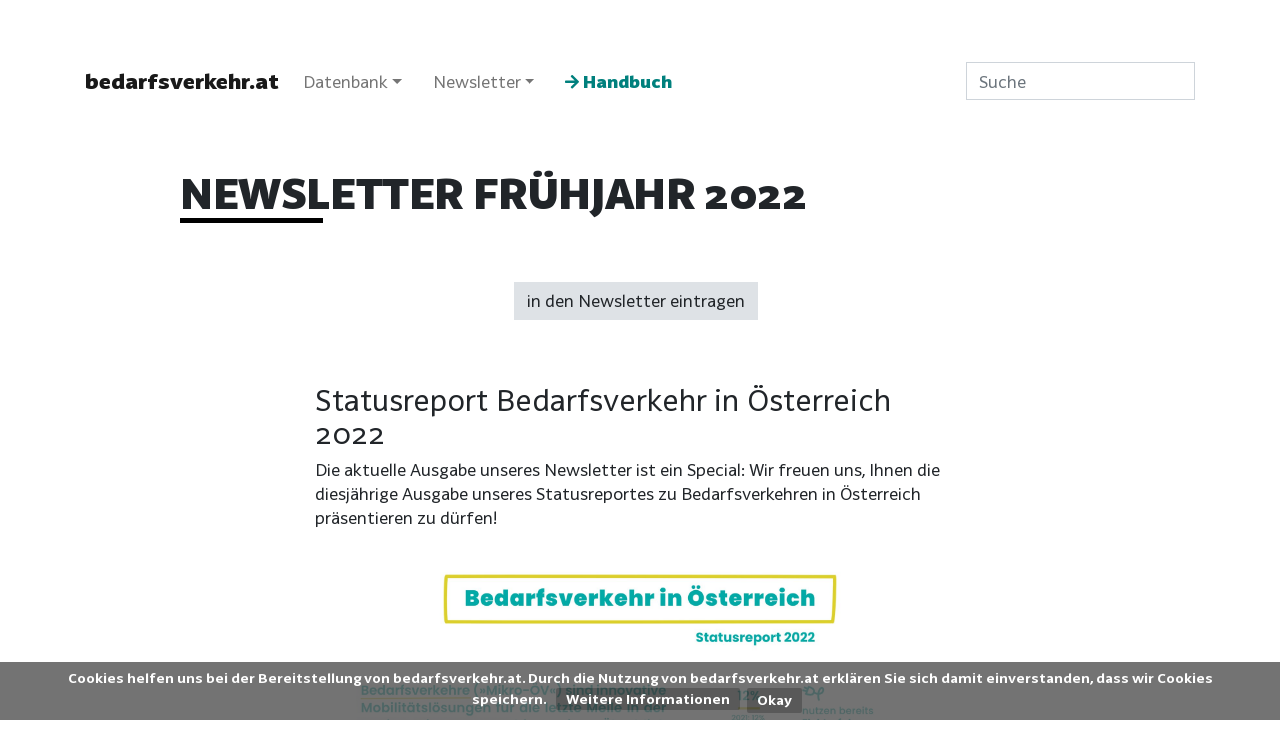

--- FILE ---
content_type: text/html; charset=UTF-8
request_url: https://www.bedarfsverkehr.at/content/Newsletter_Fr%C3%BChjahr_2022
body_size: 6393
content:
<!DOCTYPE html>
<html class="client-nojs" lang="de" dir="ltr">
<head>
<meta charset="UTF-8"/>
<title>Newsletter Frühjahr 2022 – bedarfsverkehr.at</title>
<script>document.documentElement.className="client-js";RLCONF={"wgBreakFrames":!1,"wgSeparatorTransformTable":[",\t.",".\t,"],"wgDigitTransformTable":["",""],"wgDefaultDateFormat":"dmy","wgMonthNames":["","Januar","Februar","März","April","Mai","Juni","Juli","August","September","Oktober","November","Dezember"],"wgRequestId":"6a868f9cfdeb7a050580276c","wgCSPNonce":!1,"wgCanonicalNamespace":"","wgCanonicalSpecialPageName":!1,"wgNamespaceNumber":0,"wgPageName":"Newsletter_Frühjahr_2022","wgTitle":"Newsletter Frühjahr 2022","wgCurRevisionId":26643,"wgRevisionId":26643,"wgArticleId":4902,"wgIsArticle":!0,"wgIsRedirect":!1,"wgAction":"view","wgUserName":null,"wgUserGroups":["*"],"wgCategories":["Newsletter"],"wgPageContentLanguage":"de","wgPageContentModel":"wikitext","wgRelevantPageName":"Newsletter_Frühjahr_2022","wgRelevantArticleId":4902,"wgIsProbablyEditable":!1,"wgRelevantPageIsProbablyEditable":!1,"wgRestrictionEdit":[],"wgRestrictionMove":[],"wgPageFormsTargetName":
null,"wgPageFormsAutocompleteValues":[],"wgPageFormsAutocompleteOnAllChars":!1,"wgPageFormsFieldProperties":[],"wgPageFormsCargoFields":[],"wgPageFormsDependentFields":[],"wgPageFormsCalendarValues":[],"wgPageFormsCalendarParams":[],"wgPageFormsCalendarHTML":null,"wgPageFormsGridValues":[],"wgPageFormsGridParams":[],"wgPageFormsContLangYes":null,"wgPageFormsContLangNo":null,"wgPageFormsContLangMonths":[],"wgPageFormsHeightForMinimizingInstances":800,"wgPageFormsShowOnSelect":[],"wgPageFormsScriptPath":"/w/extensions/PageForms","edgValues":null,"wgPageFormsEDSettings":null,"wgAmericanDates":!1,"srfFilteredConfig":null,"egMapsScriptPath":"/w/extensions/Maps/","egMapsDebugJS":!1,"egMapsAvailableServices":["leaflet","googlemaps3"],"egMapsLeafletLayersApiKeys":{"MapBox":"","MapQuestOpen":"","Thunderforest":"","GeoportailFrance":""}};RLSTATE={"site.styles":"ready","noscript":"ready","user.styles":"ready","user":"ready","user.options":"loading","skins.tweeki.mediawiki.legacy.styles":
"ready","skins.tweeki.awesome.styles":"ready","ext.semorg.custom.styles":"ready","ext.CookieWarning.styles":"ready","ext.srf.styles":"ready","ext.smw.style":"ready","ext.smw.tooltip.styles":"ready"};RLPAGEMODULES=["ext.smw.style","ext.smw.tooltips","smw.entityexaminer","site","mediawiki.page.startup","mediawiki.page.ready","ext.semorg","ext.CookieWarning","ext.mobilamland","ext.linklogin","skins.tweeki.messages","skins.tweeki.custom.scripts"];</script>
<script>(RLQ=window.RLQ||[]).push(function(){mw.loader.implement("user.options@1hzgi",function($,jQuery,require,module){/*@nomin*/mw.user.tokens.set({"patrolToken":"+\\","watchToken":"+\\","csrfToken":"+\\"});mw.user.options.set({"variant":"de"});
});});</script>
<link rel="stylesheet" href="/w/load.php?lang=de&amp;modules=ext.CookieWarning.styles%7Cext.semorg.custom.styles%7Cskins.tweeki.awesome.styles%7Cskins.tweeki.mediawiki.legacy.styles&amp;only=styles&amp;skin=tweeki"/>
<link rel="stylesheet" href="/w/load.php?lang=de&amp;modules=ext.smw.style%7Cext.smw.tooltip.styles&amp;only=styles&amp;skin=tweeki"/>
<link rel="stylesheet" href="/w/load.php?lang=de&amp;modules=ext.srf.styles&amp;only=styles&amp;skin=tweeki"/>
<script async="" src="/w/load.php?lang=de&amp;modules=startup&amp;only=scripts&amp;raw=1&amp;skin=tweeki"></script>
<style>#mw-indicator-mw-helplink {display:none;}</style>
<meta name="generator" content="MediaWiki 1.35.10"/>
<meta name="twitter:card" content="summary_large_image"/>
<meta name="viewport" content="width=device-width, initial-scale=1"/>
<link rel="alternate" type="application/rdf+xml" title="Newsletter Frühjahr 2022" href="/w/index.php?title=Spezial:RDF_exportieren/Newsletter_Fr%C3%BChjahr_2022&amp;xmlmime=rdf"/>
<link rel="shortcut icon" href="/w/favicon.ico"/>
<link rel="search" type="application/opensearchdescription+xml" href="/w/opensearch_desc.php" title="bedarfsverkehr.at (de)"/>
<link rel="EditURI" type="application/rsd+xml" href="https://www.bedarfsverkehr.at/w/api.php?action=rsd"/>
<link rel="license" href="https://creativecommons.org/licenses/by-sa/3.0/"/>
<meta property="og:title" content="Newsletter Frühjahr 2022"/>
<meta property="og:site_name" content="bedarfsverkehr.at"/>
<meta property="og:url" content="https://www.bedarfsverkehr.at/content/Newsletter_Fr%C3%BChjahr_2022"/>
<meta property="og:image" content="https://www.bedarfsverkehr.at/w/images/b/bb/Bedarfsverkehrat_logo.png"/>
<meta property="article:modified_time" content="2022-07-26T07:31:40Z"/>
<meta property="article:published_time" content="2022-07-26T07:31:40Z"/>
<script type="application/ld+json">{"@context":"http:\/\/schema.org","@type":"article","name":"Newsletter Fr\u00fchjahr 2022 \u2013 bedarfsverkehr.at","headline":"Newsletter Fr\u00fchjahr 2022 \u2013 bedarfsverkehr.at","mainEntityOfPage":"Newsletter Fr\u00fchjahr 2022","identifier":"https:\/\/www.bedarfsverkehr.at\/content\/Newsletter_Fr%C3%BChjahr_2022","url":"https:\/\/www.bedarfsverkehr.at\/content\/Newsletter_Fr%C3%BChjahr_2022","dateModified":"2022-07-26T07:31:40Z","datePublished":"2022-07-26T07:31:40Z","image":{"@type":"ImageObject","url":"https:\/\/www.bedarfsverkehr.at\/w\/images\/b\/bb\/Bedarfsverkehrat_logo.png"},"author":{"@type":"Organization","name":"bedarfsverkehr.at","url":"https:\/\/www.bedarfsverkehr.at","logo":{"@type":"ImageObject","url":"https:\/\/www.bedarfsverkehr.at\/w\/images\/b\/bb\/Bedarfsverkehrat_logo.png","caption":"bedarfsverkehr.at"}},"publisher":{"@type":"Organization","name":"bedarfsverkehr.at","url":"https:\/\/www.bedarfsverkehr.at","logo":{"@type":"ImageObject","url":"https:\/\/www.bedarfsverkehr.at\/w\/images\/b\/bb\/Bedarfsverkehrat_logo.png","caption":"bedarfsverkehr.at"}},"potentialAction":{"@type":"SearchAction","target":"https:\/\/www.bedarfsverkehr.at\/w\/index.php?title=Spezial:Search&search={search_term}","query-input":"required name=search_term"}}</script>
<!--[if lt IE 9]><script src="/w/resources/lib/html5shiv/html5shiv.js"></script><![endif]-->
</head>
<body class="mediawiki ltr sitedir-ltr capitalize-all-nouns mw-hide-empty-elt ns-0 ns-subject page-Newsletter_Frühjahr_2022 rootpage-Newsletter_Frühjahr_2022 skin-tweeki action-view tweeki-animateLayout tweeki-non-advanced tweeki-user-anon site-bedarfsverkehrat approvedRevs-noapprovedrev"><div class="mw-cookiewarning-container"><div class="mw-cookiewarning-text"><span>Cookies helfen uns bei der Bereitstellung von bedarfsverkehr.at. Durch die Nutzung von bedarfsverkehr.at erklären Sie sich damit einverstanden, dass wir Cookies speichern.</span>&#160;<a href="https://www.bedarfsverkehr.at/content/Impressum">Weitere Informationen</a><form method="POST"><input name="disablecookiewarning" class="mw-cookiewarning-dismiss" type="submit" value="Okay"/></form></div></div>			<header>
				<nav id="mw-navigation" class="navbar navbar-default navbar-expand-xl navbar-light">
					<div class="container">
						<a href="/content/Hauptseite" class="navbar-brand">bedarfsverkehr.at</a>
						<button type="button" class="navbar-toggler" data-toggle="collapse" data-target="#navbar" aria-controls="navbar" aria-expanded="false" aria-label="Toggle navigation">
							<span class="navbar-toggler-icon"></span>
						</button>

						<div id="navbar" class="collapse navbar-collapse">
															<ul class="navbar-nav mr-auto">
									<li class="nav-item dropdown"><a href="#" id="n-datenbank" class="nav-link dropdown-toggle" data-toggle="dropdown" aria-haspopup="true">Datenbank</a><div class="dropdown-menu "><a href="/content/Beispiele" id="n-beispiele" tabindex="-1" class="dropdown-item">Überblick</a><a href="/content/Software_f%C3%BCr_Bedarfsverkehre" id="n-software-f.25C3.25BCr-bedarfsverkehre" tabindex="-1" class="dropdown-item">Software für Bedarfsverkehre</a><a href="/content/Systemanbieter_f%C3%BCr_Bedarfsverkehr" id="n-systemanbieter-f.25C3.25BCr-bedarfsverkehr" tabindex="-1" class="dropdown-item">Systemanbieter für Bedarfsverkehr</a><a href="/content/Statistik_-_Bedarfsverkehrsysteme_in_%C3%96sterreich" id="n-statistik_-_bedarfsverkehrsysteme_in_.25C3.2596sterreich" tabindex="-1" class="dropdown-item">Statistik</a><a href="/content/Statusreport" id="n-statusreport" tabindex="-1" class="dropdown-item">Statusreport</a><a href="/content/Chronologie_-_Bedarfsverkehrsysteme_in_%C3%96sterreich" id="n-chronologie---bedarfsverkehrsysteme-in-.25C3.2596sterreich" tabindex="-1" class="dropdown-item">Chronologie</a><a href="/content/Open_Data" id="n-open-data" tabindex="-1" class="dropdown-item">Open Data</a><a href="/content/Kontaktdatenbank" id="n-kontaktdatenbank" tabindex="-1" class="dropdown-item">Kontaktdatenbank</a></div></li><li class="nav-item dropdown"><a href="#" id="n-newsletter" class="nav-link dropdown-toggle" data-toggle="dropdown" aria-haspopup="true">Newsletter</a><div class="dropdown-menu "><a href="http://eepurl.com/dwQttL" id="n-http.253A.252F.252Feepurl.com.252Fdwqttl" rel="nofollow" tabindex="-1" class="dropdown-item">in den Newsletter eintragen <i class="fa fa-external-link-alt fa-xs" style="font-size:.7rem;color:#999"></i></a><div class="dropdown-divider"></div><h6 class="dropdown-header"> AUSGABEN</h6><a href="/content/Newsletter_Fr%C3%BChjahr_2025" id="n-newsletter-fr.25C3.25BChjahr-2025" tabindex="-1" class="dropdown-item">Newsletter Frühjahr 2025</a><a href="/content/Newsletter_Herbst_2024" id="n-newsletter-herbst-2024" tabindex="-1" class="dropdown-item">Newsletter Herbst 2024</a><a href="/content/Newsletter_Fr%C3%BChjahr_2024" id="n-newsletter-fr.25C3.25BChjahr-2024" tabindex="-1" class="dropdown-item">Newsletter Frühjahr 2024</a><a href="/content/Newsletter_Herbst_2023" id="n-newsletter-herbst-2023" tabindex="-1" class="dropdown-item">Newsletter Herbst 2023</a><a href="/content/Newsletter_Fr%C3%BChjahr_2023" id="n-newsletter-fr.25C3.25BChjahr-2023" tabindex="-1" class="dropdown-item">Newsletter Frühjahr 2023</a><a href="/content/Newsletter_Herbst_2022" id="n-newsletter-herbst-2022" tabindex="-1" class="dropdown-item">Newsletter Herbst 2022</a><a href="/content/Newsletter_Fr%C3%BChjahr_2022" id="n-newsletter-fr.25C3.25BChjahr-2022" tabindex="-1" class="dropdown-item active">Newsletter Frühjahr 2022</a><a href="/content/Newsletter_Herbst_2021" id="n-newsletter-herbst-2021" tabindex="-1" class="dropdown-item">Newsletter Herbst 2021</a><a href="/content/Newsletter_Fr%C3%BChjahr_2021" id="n-newsletter-fr.25C3.25BChjahr-2021" tabindex="-1" class="dropdown-item">Newsletter Frühjahr 2021</a><a href="/content/Newsletter_Herbst_2020" id="n-newsletter-herbst-2020" tabindex="-1" class="dropdown-item">Newsletter Herbst 2020</a><a href="/content/Newsletter_Fr%C3%BChjahr_2020" id="n-newsletter-fr.25C3.25BChjahr-2020" tabindex="-1" class="dropdown-item">Newsletter Frühjahr 2020</a><a href="/content/Newsletter_Fr%C3%BChjahr_2018" id="n-newsletter-fr.25C3.25BChjahr-2018" tabindex="-1" class="dropdown-item">Newsletter Frühjahr 2018</a><a href="/content/Newsletter_Herbst_2017" id="n-newsletter-herbst-2017" tabindex="-1" class="dropdown-item">Newsletter Herbst 2017</a><div class="dropdown-divider"></div><h6 class="dropdown-header"> REIHEN</h6><a href="/content/Datengeschichten" id="n-datengeschichten" tabindex="-1" class="dropdown-item">Datengeschichten</a><a href="/content/Vor_den_Vorhang" id="n-vor-den-vorhang" tabindex="-1" class="dropdown-item">Vor den Vorhang</a><a href="/content/Blick_%C3%BCber_den_Tellerrand" id="n-blick-.25C3.25BCber-den-tellerrand" tabindex="-1" class="dropdown-item">Blick über den Tellerrand</a></div></li><li class="nav-item"><a href="/content/Handbuch:Handbuch" id="n-handbuch.253Ahandbuch" class="nav-link"><span class="hb-navlink"><span class="fa fa-arrow-right"></span> Handbuch</span></a></li>								</ul>
							
															<ul class="navbar-nav">
									</ul>
			<form class="navbar-form navbar-right" action="/w/index.php" id="searchform">
				<div class="form-inline"><input type="search" name="search" placeholder="Suche" title="bedarfsverkehr.at durchsuchen [f]" accesskey="f" id="searchInput" class="search-query form-control"/><input type="submit" name="go" value="Seite" title="Gehe direkt zu der Seite mit genau diesem Namen, falls sie vorhanden ist." id="mw-searchButton" class="searchButton btn d-none"/>
				</div>
			</form><ul class="nav navbar-nav navbar-right">								</ul>
													</div>
					</div>
				</nav>
			</header>
				<main role="main">
			<div id="mw-page-base"></div>
			<div id="mw-head-base"></div>
			<a id="top"></a>


			<div id="contentwrapper" class="user-loggedout editable container with-navbar">

				<div class="row">
					<div id="maincontentwrapper" class="col-md-10 offset-md-1">
						
						<!-- content -->
						<main role="main">
									<div class="mw-body" id="content">
			<div id="mw-js-message" style="display:none;"></div>
									<h1 id="firstHeading" class="firstHeading page-header" lang="de"><span dir="auto">Newsletter Frühjahr 2022</span></h1>
									<!-- bodyContent -->
			<div id="bodyContent">
								<div id="siteSub">Aus bedarfsverkehr.at</div>
								<div id="contentSub"></div>
												<div id="jump-to-nav" class="mw-jump">
					Wechseln zu:					<a href="#mw-navigation">Navigation</a>, 					<a href="#p-search">Suche</a>
				</div>
				<div id="mw-content-text" lang="de" dir="ltr" class="mw-content-ltr"><div class="mw-parser-output"><div class="mw-parser-output"><p><br>
</p>
<div style="text-align:center"><div class="btn-group mr-2"><a href="http://eepurl.com/dwQttL" id="n-http.253A.252F.252Feepurl.com.252Fdwqttl" rel="nofollow" class="btn btn-secondary">in den Newsletter eintragen</a></div></div>
<p><br><br>
</p>
<div class="newsletter-beitrag"><h3 class="newsletter-heading"><span id="Statusreport_Bedarfsverkehr_in_Österreich_2022"></span><span class="mw-headline" id="Statusreport_Bedarfsverkehr_in_.C3.96sterreich_2022"><span class="newsletter-reihe"> </span> <span class="newsletter-title">Statusreport Bedarfsverkehr in Österreich 2022</span></span></h3>
<div class="newsletter-text">
<p>Die aktuelle Ausgabe unseres Newsletter ist ein Special: Wir freuen uns, Ihnen die diesjährige Ausgabe unseres Statusreportes zu Bedarfsverkehren in Österreich präsentieren zu dürfen!
</p><p><a href="/w/index.php?title=Datei:Statusreport2022-1.jpg&amp;filetimestamp=20220726073042&amp;" class="image"><img alt="Statusreport2022-1.jpg" src="/w/images/6/61/Statusreport2022-1.jpg" decoding="async" width="2000" height="2675" class="img-fluid"></a>
</p><p><br>
<a href="/w/index.php?title=Datei:Statusreport2022-2.jpg&amp;filetimestamp=20220726073054&amp;" class="image"><img alt="Statusreport2022-2.jpg" src="/w/images/d/d8/Statusreport2022-2.jpg" decoding="async" width="2000" height="2675" class="img-fluid"></a>
</p><p><br>
<a href="/w/index.php?title=Datei:Statusreport2022-3.jpg&amp;filetimestamp=20220726073105&amp;" class="image"><img alt="Statusreport2022-3.jpg" src="/w/images/b/b0/Statusreport2022-3.jpg" decoding="async" width="2000" height="2675" class="img-fluid"></a>
</p>
</div>
</div>
<div class="newsletter-beitrag"><h3 class="newsletter-heading"><span class="mw-headline" id="Neu_auf_bedarfsverkehr.at"><span class="newsletter-reihe">Neu auf bedarfsverkehr.at </span> <span class="newsletter-title"></span></span></h3>
<div class="newsletter-text">
<p>Im Auftrag des <a rel="nofollow" class="external text" href="https://www.klimafonds.gv.at/">Klima- und Energiefonds</a> wird bedarfsverkehr.at aktuell zu einem Handbuch für Gemeinden und Regionen ausgebaut, die Bedarfsverkehre umsetzen oder weiterentwickeln möchten. Das Handbuch wird Endes des Jahres veröffentlicht. Durch die im Rahmen des Projekts durchgeführte Erhebung bei den bestehenden Projekten profitiert davon auch die Qualität unserer Datenbank.
</p><p>Aktuell sind 263 aktive Angebote in 721 Gemeinden in Österreich erfasst, zuletzt neu eingetragen:
</p>
<ul><li>Gemeindebus Persenbeug-Gottsdorf (14. Juni 2022)</li>
<li>GRZ Shuttle (20. Mai 2022)</li>
<li>Postbus Shuttle Liesingtal (18. Mai 2022)</li>
<li>Wochenend Rufbus Oberes Rheintal (2. Mai 2022)</li>
<li>LILA – Link the Lakes (29. April 2022)</li>
<li>Anrufsammeltaxi 120T Tannheimertal (10. April 2022)</li>
<li>Anrufsammeltaxi 110T Lechtal (10. April 2022)</li>
<li>WienMobil Hüpfer (29. März 2022)</li>
<li>RegioFlink Wattens (29. März 2022)</li>
<li>Dorfbus Windhag (8. Februar 2022)</li></ul>
</div>
</div>





</div></div></div>								<div class="printfooter">
				Abgerufen von „<a dir="ltr" href="https://www.bedarfsverkehr.at/w/index.php?title=Newsletter_Frühjahr_2022&amp;oldid=26643">https://www.bedarfsverkehr.at/w/index.php?title=Newsletter_Frühjahr_2022&amp;oldid=26643</a>“				</div>
												<div id="catlinks" class="catlinks" data-mw="interface"><div id="mw-normal-catlinks" class="mw-normal-catlinks"><a href="/content/Spezial:Kategorien" title="Spezial:Kategorien">Kategorie</a>: <ul><li><a href="/content/Kategorie:Newsletter" title="Kategorie:Newsletter">Newsletter</a></li></ul></div></div>												<div class="visualClear"></div>
							</div>
			<!-- /bodyContent -->
		</div>
								</main>
						<!-- /content -->
					</div>

				</div>
			</div>
		</main>


			<footer id="footer" role="contentinfo" class="footer footer-sticky bg-light">
				<div class="container">
					<div class="row">
						<div class="dropup"><a href="/content/Mitmachen" id="n-mitmachen">Mitmachen</a></div><div class="dropup"><a href="/content/Impressum" id="n-impressum">Impressum</a></div><div class="dropup"><a href="/content/Datenschutzerkl%C3%A4rung" id="n-datenschutzerkl.25C3.25A4rung">Datenschutzerklärung</a></div><div class="dropup"><a href="/w/index.php?title=Spezial:Anmelden&amp;returnto=Newsletter+Fr%C3%BChjahr+2022" title="Sich anzumelden wird gerne gesehen, ist jedoch nicht zwingend erforderlich. [o]" accesskey="o">Login</a></div><div id="hbfooter-mobyome" class="col-12 mt-5" style="text-align:right"><a href="https://www.mobyome.at" rel="nofollow" style="border-bottom:none"><img style="width:150px" alt="Logo mobyome" src="/w/images/thumb/0/0f/Logo_mobyome_projektvon.png/300px-Logo_mobyome_projektvon.png"></a></div>					</div>
				</div>
			</footer>
		
<script>(RLQ=window.RLQ||[]).push(function(){mw.config.set({"wgPageParseReport":{"smw":{"limitreport-intext-parsertime":0},"limitreport":{"cputime":"0.172","walltime":"0.258","ppvisitednodes":{"value":114,"limit":1000000},"postexpandincludesize":{"value":3679,"limit":2097152},"templateargumentsize":{"value":4097,"limit":2097152},"expansiondepth":{"value":7,"limit":40},"expensivefunctioncount":{"value":0,"limit":100},"unstrip-depth":{"value":0,"limit":20},"unstrip-size":{"value":189,"limit":5000000},"timingprofile":["100.00%  167.170      1 -total"," 73.87%  123.482      1 Vorlage:Newsletter"," 25.90%   43.295      2 Vorlage:NewsletterBeitrag","  7.10%   11.863      2 Vorlage:NewsletterBeitragShow"]},"cachereport":{"timestamp":"20260121220927","ttl":86400,"transientcontent":false}}});});</script>
<!-- Piwik -->
<script type="text/javascript">
  var _paq = _paq || [];
  _paq.push(["trackPageView"]);
  _paq.push(["enableLinkTracking"]);

  (function() {
    var u=(("https:" == document.location.protocol) ? "https" : "http") + "://analytics.bedarfsverkehr.at/";
    _paq.push(["setTrackerUrl", u+"piwik.php"]);
    _paq.push(["setSiteId", "1"]);
    var d=document, g=d.createElement("script"), s=d.getElementsByTagName("script")[0]; g.type="text/javascript";
    g.defer=true; g.async=true; g.src=u+"piwik.js"; s.parentNode.insertBefore(g,s);
  })();
</script>
<!-- End Piwik Code -->

<!-- Piwik Image Tracker -->
<noscript><img src="http://analytics.bedarfsverkehr.at/piwik.php?idsite=1&amp;rec=1" style="border:0" alt="" /></noscript>
<!-- End Piwik -->
<script>(RLQ=window.RLQ||[]).push(function(){mw.config.set({"wgBackendResponseTime":926});});</script>	</body>
</html>


--- FILE ---
content_type: text/css; charset=utf-8
request_url: https://www.bedarfsverkehr.at/w/load.php?lang=de&modules=ext.CookieWarning.styles%7Cext.semorg.custom.styles%7Cskins.tweeki.awesome.styles%7Cskins.tweeki.mediawiki.legacy.styles&only=styles&skin=tweeki
body_size: 59952
content:
.mw-cookiewarning-container{position:fixed;background-color:#5a5a5a;box-sizing:border-box;opacity:0.85;color:#fff;font-weight:bold;font-size:13px;padding:7px 15px;top:0;left:0;width:100%;z-index:1999}.mw-cookiewarning-text span{margin-right:0.5em}.mw-cookiewarning-text form{display:inline}.mw-cookiewarning-text .mw-cookiewarning-dismiss,.mw-cookiewarning-text a{background-color:#3C3C3C;height:100%;padding:3px 10px;border-radius:2px;border:none;cursor:pointer;text-decoration:none !important;color:white !important;margin-right:0.5em;white-space:nowrap;font-weight:bold;font-size:13px}.mw-mobile-mode .mw-cookiewarning-container{bottom:0;top:inherit;opacity:1}@charset "UTF-8";:root{--blue:#007bff;--indigo:#6610f2;--purple:#6f42c1;--pink:#e83e8c;--red:#dc3545;--orange:#fd7e14;--yellow:#e4d100;--green:#28a745;--teal:#20c997;--cyan:#17a2b8;--white:#fff;--gray:#6c757d;--gray-dark:#343a40;--primary:#00807d;--secondary:#dee2e6;--success:#28a745;--info:#17a2b8;--warning:#e4d100;--danger:#dc3545;--light:#f8f9fa;--dark:#343a40;--breakpoint-xs:0;--breakpoint-sm:576px;--breakpoint-md:768px;--breakpoint-lg:992px;--breakpoint-xl:1200px;--font-family-sans-serif:"OpenSans","Roboto","Helvetica Neue",Arial,"Noto Sans",sans-serif;--font-family-monospace:SFMono-Regular,Menlo,Monaco,Consolas,"Liberation Mono","Courier New",monospace}*,:after,:before{box-sizing:border-box}html{-webkit-text-size-adjust:100%;-webkit-tap-highlight-color:rgba(0,0,0,0);font-family:sans-serif;line-height:1.15}article,aside,figcaption,figure,footer,header,hgroup,main,nav,section{display:block}body{background-color:#fff;color:#212529;font-family:latina,-apple-system,BlinkMacSystemFont,Segoe UI,Roboto,Helvetica Neue,Arial,Noto Sans,Liberation Sans,sans-serif,Apple Color Emoji,Segoe UI Emoji,Segoe UI Symbol,Noto Color Emoji;font-size:1rem;font-weight:400;line-height:1.5;margin:0;text-align:left}[tabindex="-1"]:focus:not(:focus-visible){outline:0!important}hr{box-sizing:content-box;height:0;overflow:visible}h1,h2,h3,h4,h5,h6{margin-bottom:.5rem;margin-top:0}p{margin-bottom:1rem;margin-top:0}abbr[data-original-title],abbr[title]{border-bottom:0;cursor:help;text-decoration:underline;-webkit-text-decoration:underline dotted;text-decoration:underline dotted;-webkit-text-decoration-skip-ink:none;text-decoration-skip-ink:none}address{font-style:normal;line-height:inherit}address,dl,ol,ul{margin-bottom:1rem}dl,ol,ul{margin-top:0}ol ol,ol ul,ul ol,ul ul{margin-bottom:0}dt{font-weight:700}dd{margin-bottom:.5rem;margin-left:0}blockquote{margin:0 0 1rem}b,strong{font-weight:bolder}small{font-size:80%}sub,sup{font-size:75%;line-height:0;position:relative;vertical-align:baseline}sub{bottom:-.25em}sup{top:-.5em}a{background-color:transparent;color:#00807d;text-decoration:none}a:hover{color:#003432;text-decoration:underline}a:not([href]):not([class]),a:not([href]):not([class]):hover{color:inherit;text-decoration:none}code,kbd,pre,samp{font-family:SFMono-Regular,Menlo,Monaco,Consolas,Liberation Mono,Courier New,monospace;font-size:1em}pre{-ms-overflow-style:scrollbar;margin-bottom:1rem;margin-top:0;overflow:auto}figure{margin:0 0 1rem}img{border-style:none}img,svg{vertical-align:middle}svg{overflow:hidden}table{border-collapse:collapse}caption{caption-side:bottom;color:#757575;padding-bottom:.75rem;padding-top:.75rem;text-align:left}th{text-align:inherit;text-align:-webkit-match-parent}label{margin-bottom:.5rem}button{border-radius:0}button:focus:not(:focus-visible){outline:0}button,input,optgroup,select,textarea{font-family:inherit;font-size:inherit;line-height:inherit;margin:0}button,input{overflow:visible}button,select{text-transform:none}[role=button]{cursor:pointer}select{word-wrap:normal}[type=button],[type=reset],[type=submit],button{-webkit-appearance:button}[type=button]:not(:disabled),[type=reset]:not(:disabled),[type=submit]:not(:disabled),button:not(:disabled){cursor:pointer}[type=button]::-moz-focus-inner,[type=reset]::-moz-focus-inner,[type=submit]::-moz-focus-inner,button::-moz-focus-inner{border-style:none;padding:0}input[type=checkbox],input[type=radio]{box-sizing:border-box;padding:0}textarea{overflow:auto;resize:vertical}fieldset{border:0;margin:0;min-width:0;padding:0}legend{color:inherit;display:block;font-size:1.5rem;line-height:inherit;margin-bottom:.5rem;max-width:100%;padding:0;white-space:normal;width:100%}progress{vertical-align:baseline}[type=number]::-webkit-inner-spin-button,[type=number]::-webkit-outer-spin-button{height:auto}[type=search]{-webkit-appearance:none;outline-offset:-2px}[type=search]::-webkit-search-decoration{-webkit-appearance:none}::-webkit-file-upload-button{-webkit-appearance:button;font:inherit}output{display:inline-block}summary{cursor:pointer;display:list-item}template{display:none}[hidden]{display:none!important}.h1,.h2,.h3,.h4,.h5,.h6,h1,h2,h3,h4,h5,h6{font-weight:500;line-height:1.2;margin-bottom:.5rem}.h1,h1{font-size:2.5rem}.h2,h2{font-size:2rem}.h3,h3{font-size:1.75rem}.h4,h4{font-size:1.5rem}.h5,h5{font-size:1.25rem}.h6,h6{font-size:1rem}.lead{font-size:1.25rem;font-weight:300}.display-1{font-size:6rem}.display-1,.display-2{font-weight:300;line-height:1.2}.display-2{font-size:5.5rem}.display-3{font-size:4.5rem}.display-3,.display-4{font-weight:300;line-height:1.2}.display-4{font-size:3.5rem}hr{border:0;border-top:1px solid rgba(0,0,0,.1);margin-bottom:1rem;margin-top:1rem}.small,small{font-size:80%;font-weight:400}.mark,mark{background-color:#fcf8e3;padding:.2em}.list-inline,.list-unstyled{list-style:none;padding-left:0}.list-inline-item{display:inline-block}.list-inline-item:not(:last-child){margin-right:.5rem}.initialism{font-size:90%;text-transform:uppercase}.blockquote{font-size:1.25rem;margin-bottom:1rem}.blockquote-footer{color:#6c757d;display:block;font-size:80%}.blockquote-footer:before{content:"— "}.img-fluid,.img-thumbnail{height:auto;max-width:100%}.img-thumbnail{background-color:#fff;border:1px solid #dee2e6;padding:.25rem}.figure{display:inline-block}.figure-img{line-height:1;margin-bottom:.5rem}.figure-caption{color:#6c757d;font-size:90%}code{word-wrap:break-word;color:#e83e8c;font-size:87.5%}a>code{color:inherit}kbd{background-color:#212529;color:#fff;font-size:87.5%;padding:.2rem .4rem}kbd kbd{font-size:100%;font-weight:700;padding:0}pre{color:#212529;display:block;font-size:87.5%}pre code{color:inherit;font-size:inherit;word-break:normal}.pre-scrollable{max-height:340px;overflow-y:scroll}.container,.container-fluid,.container-lg,.container-md,.container-sm,.container-xl{margin-left:auto;margin-right:auto;padding-left:15px;padding-right:15px;width:100%}@media (min-width:576px){.container,.container-sm{max-width:540px}}@media (min-width:768px){.container,.container-md,.container-sm{max-width:720px}}@media (min-width:992px){.container,.container-lg,.container-md,.container-sm{max-width:960px}}@media (min-width:1200px){.container,.container-lg,.container-md,.container-sm,.container-xl{max-width:1140px}}.multipleTemplateWrapper .semorg-row,.row{display:flex;flex-wrap:wrap;margin-left:-15px;margin-right:-15px}.multipleTemplateWrapper .semorg-row,.no-gutters{margin-left:0;margin-right:0}.multipleTemplateWrapper .semorg-row>.col,.multipleTemplateWrapper .semorg-row>[class*=col-],.no-gutters>.col,.no-gutters>[class*=col-]{padding-left:0;padding-right:0}.col,.col-1,.col-10,.col-11,.col-12,.col-2,.col-3,.col-4,.col-5,.col-6,.col-7,.col-8,.col-9,.col-auto,.col-lg,.col-lg-1,.col-lg-10,.col-lg-11,.col-lg-12,.col-lg-2,.col-lg-3,.col-lg-4,.col-lg-5,.col-lg-6,.col-lg-7,.col-lg-8,.col-lg-9,.col-lg-auto,.col-md,.col-md-1,.col-md-10,.col-md-11,.col-md-12,.col-md-2,.col-md-3,.col-md-4,.col-md-5,.col-md-6,.col-md-7,.col-md-8,.col-md-9,.col-md-auto,.col-sm,.col-sm-1,.col-sm-10,.col-sm-11,.col-sm-12,.col-sm-2,.col-sm-3,.col-sm-4,.col-sm-5,.col-sm-6,.col-sm-7,.col-sm-8,.col-sm-9,.col-sm-auto,.col-xl,.col-xl-1,.col-xl-10,.col-xl-11,.col-xl-12,.col-xl-2,.col-xl-3,.col-xl-4,.col-xl-5,.col-xl-6,.col-xl-7,.col-xl-8,.col-xl-9,.col-xl-auto,.multipleTemplateWrapper .semorg-row-field,.multipleTemplateWrapper .semorg-row-name,.multipleTemplateWrapper .semorg-row-name+.semorg-row-field{padding-left:15px;padding-right:15px;position:relative;width:100%}.col{flex-basis:0;flex-grow:1;max-width:100%}.row-cols-1>*{flex:0 0 100%;max-width:100%}.row-cols-2>*{flex:0 0 50%;max-width:50%}.row-cols-3>*{flex:0 0 33.3333333333%;max-width:33.3333333333%}.row-cols-4>*{flex:0 0 25%;max-width:25%}.row-cols-5>*{flex:0 0 20%;max-width:20%}.row-cols-6>*{flex:0 0 16.6666666667%;max-width:16.6666666667%}.col-auto{flex:0 0 auto;max-width:100%;width:auto}.col-1{flex:0 0 8.33333333%;max-width:8.33333333%}.col-2{flex:0 0 16.66666667%;max-width:16.66666667%}.col-3{flex:0 0 25%;max-width:25%}.col-4{flex:0 0 33.33333333%;max-width:33.33333333%}.col-5{flex:0 0 41.66666667%;max-width:41.66666667%}.col-6{flex:0 0 50%;max-width:50%}.col-7{flex:0 0 58.33333333%;max-width:58.33333333%}.col-8{flex:0 0 66.66666667%;max-width:66.66666667%}.col-9{flex:0 0 75%;max-width:75%}.col-10{flex:0 0 83.33333333%;max-width:83.33333333%}.col-11{flex:0 0 91.66666667%;max-width:91.66666667%}.col-12{flex:0 0 100%;max-width:100%}.order-first{order:-1}.order-last{order:13}.order-0{order:0}.order-1{order:1}.order-2{order:2}.order-3{order:3}.order-4{order:4}.order-5{order:5}.order-6{order:6}.order-7{order:7}.order-8{order:8}.order-9{order:9}.order-10{order:10}.order-11{order:11}.order-12{order:12}.offset-1{margin-left:8.33333333%}.offset-2{margin-left:16.66666667%}.offset-3{margin-left:25%}.offset-4{margin-left:33.33333333%}.offset-5{margin-left:41.66666667%}.offset-6{margin-left:50%}.offset-7{margin-left:58.33333333%}.offset-8{margin-left:66.66666667%}.offset-9{margin-left:75%}.offset-10{margin-left:83.33333333%}.offset-11{margin-left:91.66666667%}@media (min-width:576px){.col-sm{flex-basis:0;flex-grow:1;max-width:100%}.row-cols-sm-1>*{flex:0 0 100%;max-width:100%}.row-cols-sm-2>*{flex:0 0 50%;max-width:50%}.row-cols-sm-3>*{flex:0 0 33.3333333333%;max-width:33.3333333333%}.row-cols-sm-4>*{flex:0 0 25%;max-width:25%}.row-cols-sm-5>*{flex:0 0 20%;max-width:20%}.row-cols-sm-6>*{flex:0 0 16.6666666667%;max-width:16.6666666667%}.col-sm-auto{flex:0 0 auto;max-width:100%;width:auto}.col-sm-1{flex:0 0 8.33333333%;max-width:8.33333333%}.col-sm-2{flex:0 0 16.66666667%;max-width:16.66666667%}.col-sm-3{flex:0 0 25%;max-width:25%}.col-sm-4{flex:0 0 33.33333333%;max-width:33.33333333%}.col-sm-5{flex:0 0 41.66666667%;max-width:41.66666667%}.col-sm-6{flex:0 0 50%;max-width:50%}.col-sm-7{flex:0 0 58.33333333%;max-width:58.33333333%}.col-sm-8{flex:0 0 66.66666667%;max-width:66.66666667%}.col-sm-9{flex:0 0 75%;max-width:75%}.col-sm-10{flex:0 0 83.33333333%;max-width:83.33333333%}.col-sm-11{flex:0 0 91.66666667%;max-width:91.66666667%}.col-sm-12{flex:0 0 100%;max-width:100%}.order-sm-first{order:-1}.order-sm-last{order:13}.order-sm-0{order:0}.order-sm-1{order:1}.order-sm-2{order:2}.order-sm-3{order:3}.order-sm-4{order:4}.order-sm-5{order:5}.order-sm-6{order:6}.order-sm-7{order:7}.order-sm-8{order:8}.order-sm-9{order:9}.order-sm-10{order:10}.order-sm-11{order:11}.order-sm-12{order:12}.offset-sm-0{margin-left:0}.offset-sm-1{margin-left:8.33333333%}.offset-sm-2{margin-left:16.66666667%}.offset-sm-3{margin-left:25%}.offset-sm-4{margin-left:33.33333333%}.offset-sm-5{margin-left:41.66666667%}.offset-sm-6{margin-left:50%}.offset-sm-7{margin-left:58.33333333%}.offset-sm-8{margin-left:66.66666667%}.offset-sm-9{margin-left:75%}.offset-sm-10{margin-left:83.33333333%}.offset-sm-11{margin-left:91.66666667%}}@media (min-width:768px){.col-md{flex-basis:0;flex-grow:1;max-width:100%}.row-cols-md-1>*{flex:0 0 100%;max-width:100%}.row-cols-md-2>*{flex:0 0 50%;max-width:50%}.row-cols-md-3>*{flex:0 0 33.3333333333%;max-width:33.3333333333%}.row-cols-md-4>*{flex:0 0 25%;max-width:25%}.row-cols-md-5>*{flex:0 0 20%;max-width:20%}.row-cols-md-6>*{flex:0 0 16.6666666667%;max-width:16.6666666667%}.col-md-auto{flex:0 0 auto;max-width:100%;width:auto}.col-md-1{flex:0 0 8.33333333%;max-width:8.33333333%}.col-md-2{flex:0 0 16.66666667%;max-width:16.66666667%}.col-md-3,.multipleTemplateWrapper .semorg-row-name{flex:0 0 25%;max-width:25%}.col-md-4{flex:0 0 33.33333333%;max-width:33.33333333%}.col-md-5{flex:0 0 41.66666667%;max-width:41.66666667%}.col-md-6{flex:0 0 50%;max-width:50%}.col-md-7{flex:0 0 58.33333333%;max-width:58.33333333%}.col-md-8{flex:0 0 66.66666667%;max-width:66.66666667%}.col-md-9,.multipleTemplateWrapper .semorg-row-name+.semorg-row-field{flex:0 0 75%;max-width:75%}.col-md-10{flex:0 0 83.33333333%;max-width:83.33333333%}.col-md-11{flex:0 0 91.66666667%;max-width:91.66666667%}.col-md-12,.multipleTemplateWrapper .semorg-row-field{flex:0 0 100%;max-width:100%}.order-md-first{order:-1}.order-md-last{order:13}.order-md-0{order:0}.order-md-1{order:1}.order-md-2{order:2}.order-md-3{order:3}.order-md-4{order:4}.order-md-5{order:5}.order-md-6{order:6}.order-md-7{order:7}.order-md-8{order:8}.order-md-9{order:9}.order-md-10{order:10}.order-md-11{order:11}.order-md-12{order:12}.offset-md-0{margin-left:0}.offset-md-1{margin-left:8.33333333%}.offset-md-2{margin-left:16.66666667%}.offset-md-3{margin-left:25%}.offset-md-4{margin-left:33.33333333%}.offset-md-5{margin-left:41.66666667%}.offset-md-6{margin-left:50%}.offset-md-7{margin-left:58.33333333%}.offset-md-8{margin-left:66.66666667%}.offset-md-9{margin-left:75%}.offset-md-10{margin-left:83.33333333%}.offset-md-11{margin-left:91.66666667%}}@media (min-width:992px){.col-lg{flex-basis:0;flex-grow:1;max-width:100%}.row-cols-lg-1>*{flex:0 0 100%;max-width:100%}.row-cols-lg-2>*{flex:0 0 50%;max-width:50%}.row-cols-lg-3>*{flex:0 0 33.3333333333%;max-width:33.3333333333%}.row-cols-lg-4>*{flex:0 0 25%;max-width:25%}.row-cols-lg-5>*{flex:0 0 20%;max-width:20%}.row-cols-lg-6>*{flex:0 0 16.6666666667%;max-width:16.6666666667%}.col-lg-auto{flex:0 0 auto;max-width:100%;width:auto}.col-lg-1{flex:0 0 8.33333333%;max-width:8.33333333%}.col-lg-2{flex:0 0 16.66666667%;max-width:16.66666667%}.col-lg-3{flex:0 0 25%;max-width:25%}.col-lg-4{flex:0 0 33.33333333%;max-width:33.33333333%}.col-lg-5{flex:0 0 41.66666667%;max-width:41.66666667%}.col-lg-6{flex:0 0 50%;max-width:50%}.col-lg-7{flex:0 0 58.33333333%;max-width:58.33333333%}.col-lg-8{flex:0 0 66.66666667%;max-width:66.66666667%}.col-lg-9{flex:0 0 75%;max-width:75%}.col-lg-10{flex:0 0 83.33333333%;max-width:83.33333333%}.col-lg-11{flex:0 0 91.66666667%;max-width:91.66666667%}.col-lg-12{flex:0 0 100%;max-width:100%}.order-lg-first{order:-1}.order-lg-last{order:13}.order-lg-0{order:0}.order-lg-1{order:1}.order-lg-2{order:2}.order-lg-3{order:3}.order-lg-4{order:4}.order-lg-5{order:5}.order-lg-6{order:6}.order-lg-7{order:7}.order-lg-8{order:8}.order-lg-9{order:9}.order-lg-10{order:10}.order-lg-11{order:11}.order-lg-12{order:12}.offset-lg-0{margin-left:0}.offset-lg-1{margin-left:8.33333333%}.offset-lg-2{margin-left:16.66666667%}.offset-lg-3{margin-left:25%}.offset-lg-4{margin-left:33.33333333%}.offset-lg-5{margin-left:41.66666667%}.offset-lg-6{margin-left:50%}.offset-lg-7{margin-left:58.33333333%}.offset-lg-8{margin-left:66.66666667%}.offset-lg-9{margin-left:75%}.offset-lg-10{margin-left:83.33333333%}.offset-lg-11{margin-left:91.66666667%}}@media (min-width:1200px){.col-xl{flex-basis:0;flex-grow:1;max-width:100%}.row-cols-xl-1>*{flex:0 0 100%;max-width:100%}.row-cols-xl-2>*{flex:0 0 50%;max-width:50%}.row-cols-xl-3>*{flex:0 0 33.3333333333%;max-width:33.3333333333%}.row-cols-xl-4>*{flex:0 0 25%;max-width:25%}.row-cols-xl-5>*{flex:0 0 20%;max-width:20%}.row-cols-xl-6>*{flex:0 0 16.6666666667%;max-width:16.6666666667%}.col-xl-auto{flex:0 0 auto;max-width:100%;width:auto}.col-xl-1{flex:0 0 8.33333333%;max-width:8.33333333%}.col-xl-2{flex:0 0 16.66666667%;max-width:16.66666667%}.col-xl-3{flex:0 0 25%;max-width:25%}.col-xl-4{flex:0 0 33.33333333%;max-width:33.33333333%}.col-xl-5{flex:0 0 41.66666667%;max-width:41.66666667%}.col-xl-6{flex:0 0 50%;max-width:50%}.col-xl-7{flex:0 0 58.33333333%;max-width:58.33333333%}.col-xl-8{flex:0 0 66.66666667%;max-width:66.66666667%}.col-xl-9{flex:0 0 75%;max-width:75%}.col-xl-10{flex:0 0 83.33333333%;max-width:83.33333333%}.col-xl-11{flex:0 0 91.66666667%;max-width:91.66666667%}.col-xl-12{flex:0 0 100%;max-width:100%}.order-xl-first{order:-1}.order-xl-last{order:13}.order-xl-0{order:0}.order-xl-1{order:1}.order-xl-2{order:2}.order-xl-3{order:3}.order-xl-4{order:4}.order-xl-5{order:5}.order-xl-6{order:6}.order-xl-7{order:7}.order-xl-8{order:8}.order-xl-9{order:9}.order-xl-10{order:10}.order-xl-11{order:11}.order-xl-12{order:12}.offset-xl-0{margin-left:0}.offset-xl-1{margin-left:8.33333333%}.offset-xl-2{margin-left:16.66666667%}.offset-xl-3{margin-left:25%}.offset-xl-4{margin-left:33.33333333%}.offset-xl-5{margin-left:41.66666667%}.offset-xl-6{margin-left:50%}.offset-xl-7{margin-left:58.33333333%}.offset-xl-8{margin-left:66.66666667%}.offset-xl-9{margin-left:75%}.offset-xl-10{margin-left:83.33333333%}.offset-xl-11{margin-left:91.66666667%}}.table,body .formtable{color:#212529;margin-bottom:1rem;width:100%}.table td,.table th,body .formtable td,body .formtable th{border-top:1px solid #d0e0b9;padding:.75rem;vertical-align:top}.table thead th,body .formtable thead th{border-bottom:2px solid #d0e0b9;vertical-align:bottom}.table tbody+tbody,body .formtable tbody+tbody{border-top:2px solid #d0e0b9}.table-sm td,.table-sm th{padding:.3rem}.table-bordered,.table-bordered td,.table-bordered th{border:1px solid #d0e0b9}.table-bordered thead td,.table-bordered thead th{border-bottom-width:2px}.table-borderless tbody+tbody,.table-borderless td,.table-borderless th,.table-borderless thead th{border:0}.table-striped tbody tr:nth-of-type(odd){background-color:rgba(0,0,0,.05)}.table-hover tbody tr:hover{background-color:rgba(0,0,0,.075);color:#212529}.table-primary,.table-primary>td,.table-primary>th{background-color:#b8dbdb}.table-primary tbody+tbody,.table-primary td,.table-primary th,.table-primary thead th{border-color:#7abdbb}.table-hover .table-primary:hover,.table-hover .table-primary:hover>td,.table-hover .table-primary:hover>th{background-color:#a7d2d2}.table-secondary,.table-secondary>td,.table-secondary>th{background-color:#f6f7f8}.table-secondary tbody+tbody,.table-secondary td,.table-secondary th,.table-secondary thead th{border-color:#eef0f2}.table-hover .table-secondary:hover,.table-hover .table-secondary:hover>td,.table-hover .table-secondary:hover>th{background-color:#e8eaed}.table-success,.table-success>td,.table-success>th{background-color:#c3e6cb}.table-success tbody+tbody,.table-success td,.table-success th,.table-success thead th{border-color:#8fd19e}.table-hover .table-success:hover,.table-hover .table-success:hover>td,.table-hover .table-success:hover>th{background-color:#b1dfbb}.table-info,.table-info>td,.table-info>th{background-color:#bee5eb}.table-info tbody+tbody,.table-info td,.table-info th,.table-info thead th{border-color:#86cfda}.table-hover .table-info:hover,.table-hover .table-info:hover>td,.table-hover .table-info:hover>th{background-color:#abdde5}.table-warning,.table-warning>td,.table-warning>th{background-color:#f7f2b8}.table-warning tbody+tbody,.table-warning td,.table-warning th,.table-warning thead th{border-color:#f1e77a}.table-hover .table-warning:hover,.table-hover .table-warning:hover>td,.table-hover .table-warning:hover>th{background-color:#f4eea1}.table-danger,.table-danger>td,.table-danger>th{background-color:#f5c6cb}.table-danger tbody+tbody,.table-danger td,.table-danger th,.table-danger thead th{border-color:#ed969e}.table-hover .table-danger:hover,.table-hover .table-danger:hover>td,.table-hover .table-danger:hover>th{background-color:#f1b0b7}.table-light,.table-light>td,.table-light>th{background-color:#fdfdfe}.table-light tbody+tbody,.table-light td,.table-light th,.table-light thead th{border-color:#fbfcfc}.table-hover .table-light:hover,.table-hover .table-light:hover>td,.table-hover .table-light:hover>th{background-color:#ececf6}.table-dark,.table-dark>td,.table-dark>th{background-color:#c6c8ca}.table-dark tbody+tbody,.table-dark td,.table-dark th,.table-dark thead th{border-color:#95999c}.table-hover .table-dark:hover,.table-hover .table-dark:hover>td,.table-hover .table-dark:hover>th{background-color:#b9bbbe}.table-active,.table-active>td,.table-active>th,.table-hover .table-active:hover,.table-hover .table-active:hover>td,.table-hover .table-active:hover>th{background-color:rgba(0,0,0,.075)}.table .thead-dark th,body .formtable .thead-dark th{background-color:#343a40;border-color:#454d55;color:#fff}.table .thead-light th,body .formtable .thead-light th{background-color:#e9ecef;border-color:#d0e0b9;color:#495057}.table-dark{background-color:#343a40;color:#fff}.table-dark td,.table-dark th,.table-dark thead th{border-color:#454d55}.table-dark.table-bordered{border:0}.table-dark.table-striped tbody tr:nth-of-type(odd){background-color:hsla(0,0%,100%,.05)}.table-dark.table-hover tbody tr:hover{background-color:hsla(0,0%,100%,.075);color:#fff}@media (max-width:575.98px){.table-responsive-sm{-webkit-overflow-scrolling:touch;display:block;overflow-x:auto;width:100%}.table-responsive-sm>.table-bordered{border:0}}@media (max-width:767.98px){.table-responsive-md{-webkit-overflow-scrolling:touch;display:block;overflow-x:auto;width:100%}.table-responsive-md>.table-bordered{border:0}}@media (max-width:991.98px){.table-responsive-lg{-webkit-overflow-scrolling:touch;display:block;overflow-x:auto;width:100%}.table-responsive-lg>.table-bordered{border:0}}@media (max-width:1199.98px){.table-responsive-xl{-webkit-overflow-scrolling:touch;display:block;overflow-x:auto;width:100%}.table-responsive-xl>.table-bordered{border:0}}.table-responsive{-webkit-overflow-scrolling:touch;display:block;overflow-x:auto;width:100%}.table-responsive>.table-bordered{border:0}.form-control,.mw-htmlform-field-HTMLTextField input,.mw-input select,.mw-input textarea,body #contentwrapper #maincontentwrapper .oo-ui-textInputWidget .oo-ui-inputWidget-input{background-clip:padding-box;background-color:#fff;border:1px solid #ced4da;border-radius:0;color:#495057;display:block;font-size:1rem;font-weight:400;height:calc(1.5em + .75rem + 2px);line-height:1.5;padding:.375rem .75rem;transition:border-color .15s ease-in-out,box-shadow .15s ease-in-out;width:100%}@media (prefers-reduced-motion:reduce){.form-control,.mw-htmlform-field-HTMLTextField input,.mw-input select,.mw-input textarea,body #contentwrapper #maincontentwrapper .oo-ui-textInputWidget .oo-ui-inputWidget-input{transition:none}}.form-control::-ms-expand,.mw-htmlform-field-HTMLTextField input::-ms-expand,.mw-input select::-ms-expand,.mw-input textarea::-ms-expand,body #contentwrapper #maincontentwrapper .oo-ui-textInputWidget .oo-ui-inputWidget-input::-ms-expand{background-color:transparent;border:0}.form-control:focus,.mw-htmlform-field-HTMLTextField input:focus,.mw-input select:focus,.mw-input textarea:focus,body #contentwrapper #maincontentwrapper .oo-ui-textInputWidget .oo-ui-inputWidget-input:focus{background-color:#fff;border-color:#01fff9;box-shadow:0 0 0 .2rem rgba(0,128,125,.25);color:#495057;outline:0}.form-control::-moz-placeholder,.mw-htmlform-field-HTMLTextField input::-moz-placeholder,.mw-input select::-moz-placeholder,.mw-input textarea::-moz-placeholder,body #contentwrapper #maincontentwrapper .oo-ui-textInputWidget .oo-ui-inputWidget-input::-moz-placeholder{color:#6c757d;opacity:1}.form-control:-ms-input-placeholder,.mw-htmlform-field-HTMLTextField input:-ms-input-placeholder,.mw-input select:-ms-input-placeholder,.mw-input textarea:-ms-input-placeholder,body #contentwrapper #maincontentwrapper .oo-ui-textInputWidget .oo-ui-inputWidget-input:-ms-input-placeholder{color:#6c757d;opacity:1}.form-control::placeholder,.mw-htmlform-field-HTMLTextField input::placeholder,.mw-input select::placeholder,.mw-input textarea::placeholder,body #contentwrapper #maincontentwrapper .oo-ui-textInputWidget .oo-ui-inputWidget-input::placeholder{color:#6c757d;opacity:1}.form-control:disabled,.form-control[readonly],.mw-htmlform-field-HTMLTextField input:disabled,.mw-htmlform-field-HTMLTextField input[readonly],.mw-input select:disabled,.mw-input select[readonly],.mw-input textarea:disabled,.mw-input textarea[readonly],body #contentwrapper #maincontentwrapper .oo-ui-textInputWidget .oo-ui-inputWidget-input:disabled,body #contentwrapper #maincontentwrapper .oo-ui-textInputWidget [readonly].oo-ui-inputWidget-input{background-color:#e9ecef;opacity:1}.mw-htmlform-field-HTMLTextField input[type=date],.mw-htmlform-field-HTMLTextField input[type=datetime-local],.mw-htmlform-field-HTMLTextField input[type=month],.mw-htmlform-field-HTMLTextField input[type=time],body #contentwrapper #maincontentwrapper .oo-ui-textInputWidget input[type=date].oo-ui-inputWidget-input,body #contentwrapper #maincontentwrapper .oo-ui-textInputWidget input[type=datetime-local].oo-ui-inputWidget-input,body #contentwrapper #maincontentwrapper .oo-ui-textInputWidget input[type=month].oo-ui-inputWidget-input,body #contentwrapper #maincontentwrapper .oo-ui-textInputWidget input[type=time].oo-ui-inputWidget-input,input[type=date].form-control,input[type=datetime-local].form-control,input[type=month].form-control,input[type=time].form-control{-webkit-appearance:none;-moz-appearance:none;appearance:none}.mw-input select:-moz-focusring,body #contentwrapper #maincontentwrapper .oo-ui-textInputWidget select.oo-ui-inputWidget-input:-moz-focusring,select.form-control:-moz-focusring{color:transparent;text-shadow:0 0 0 #495057}.mw-input select:focus::-ms-value,body #contentwrapper #maincontentwrapper .oo-ui-textInputWidget select.oo-ui-inputWidget-input:focus::-ms-value,select.form-control:focus::-ms-value{background-color:#fff;color:#495057}.form-control-file,.form-control-range{display:block;width:100%}.col-form-label{font-size:inherit;line-height:1.5;margin-bottom:0;padding-bottom:calc(.375rem + 1px);padding-top:calc(.375rem + 1px)}.col-form-label-lg{font-size:1.25rem;line-height:1.5;padding-bottom:calc(.5rem + 1px);padding-top:calc(.5rem + 1px)}.col-form-label-sm{font-size:.875rem;line-height:1.5;padding-bottom:calc(.25rem + 1px);padding-top:calc(.25rem + 1px)}.form-control-plaintext{background-color:transparent;border:solid transparent;border-width:1px 0;color:#212529;display:block;font-size:1rem;line-height:1.5;margin-bottom:0;padding:.375rem 0;width:100%}.form-control-plaintext.form-control-lg,.form-control-plaintext.form-control-sm{padding-left:0;padding-right:0}.form-control-sm{font-size:.875rem;height:calc(1.5em + .5rem + 2px);line-height:1.5;padding:.25rem .5rem}.form-control-lg{font-size:1.25rem;height:calc(1.5em + 1rem + 2px);line-height:1.5;padding:.5rem 1rem}.mw-input select[multiple],.mw-input select[size],.mw-input textarea,body #contentwrapper #maincontentwrapper .oo-ui-textInputWidget select[multiple].oo-ui-inputWidget-input,body #contentwrapper #maincontentwrapper .oo-ui-textInputWidget select[size].oo-ui-inputWidget-input,body #contentwrapper #maincontentwrapper .oo-ui-textInputWidget textarea.oo-ui-inputWidget-input,select.form-control[multiple],select.form-control[size],textarea.form-control{height:auto}.form-group{margin-bottom:1rem}.form-text{display:block;margin-top:.25rem}.form-row{display:flex;flex-wrap:wrap;margin-left:-5px;margin-right:-5px}.form-row>.col,.form-row>[class*=col-]{padding-left:5px;padding-right:5px}.form-check{display:block;padding-left:1.25rem;position:relative}.form-check-input{margin-left:-1.25rem;margin-top:.3rem;position:absolute}.form-check-input:disabled~.form-check-label,.form-check-input[disabled]~.form-check-label{color:#757575}.form-check-label{margin-bottom:0}.form-check-inline{align-items:center;display:inline-flex;margin-right:.75rem;padding-left:0}.form-check-inline .form-check-input{margin-left:0;margin-right:.3125rem;margin-top:0;position:static}.valid-feedback{color:#28a745;display:none;font-size:80%;margin-top:.25rem;width:100%}.valid-tooltip{background-color:rgba(40,167,69,.9);color:#fff;display:none;font-size:.875rem;left:0;line-height:1.5;margin-top:.1rem;max-width:100%;padding:.25rem .5rem;position:absolute;top:100%;z-index:5}.form-row>.col>.valid-tooltip,.form-row>[class*=col-]>.valid-tooltip{left:5px}.is-valid~.valid-feedback,.is-valid~.valid-tooltip,.was-validated :valid~.valid-feedback,.was-validated :valid~.valid-tooltip{display:block}.form-control.is-valid,.mw-htmlform-field-HTMLTextField .was-validated input:valid,.mw-htmlform-field-HTMLTextField input.is-valid,.mw-input .was-validated select:valid,.mw-input .was-validated textarea:valid,.mw-input select.is-valid,.mw-input textarea.is-valid,.was-validated .form-control:valid,.was-validated .mw-htmlform-field-HTMLTextField input:valid,.was-validated .mw-input select:valid,.was-validated .mw-input textarea:valid,.was-validated body #contentwrapper #maincontentwrapper .oo-ui-textInputWidget .oo-ui-inputWidget-input:valid,body #contentwrapper #maincontentwrapper .oo-ui-textInputWidget .is-valid.oo-ui-inputWidget-input,body #contentwrapper #maincontentwrapper .oo-ui-textInputWidget .was-validated .oo-ui-inputWidget-input:valid{background-image:url("data:image/svg+xml;charset=utf-8,%3Csvg xmlns='http://www.w3.org/2000/svg' width='8' height='8'%3E%3Cpath fill='%2328a745' d='M2.3 6.73.6 4.53c-.4-1.04.46-1.4 1.1-.8l1.1 1.4 3.4-3.8c.6-.63 1.6-.27 1.2.7l-4 4.6c-.43.5-.8.4-1.1.1z'/%3E%3C/svg%3E");background-position:right calc(.375em + .1875rem) center;background-repeat:no-repeat;background-size:calc(.75em + .375rem) calc(.75em + .375rem);border-color:#28a745;padding-right:calc(1.5em + .75rem)!important}.form-control.is-valid:focus,.mw-htmlform-field-HTMLTextField .was-validated input:valid:focus,.mw-htmlform-field-HTMLTextField input.is-valid:focus,.mw-input .was-validated select:valid:focus,.mw-input .was-validated textarea:valid:focus,.mw-input select.is-valid:focus,.mw-input textarea.is-valid:focus,.was-validated .form-control:valid:focus,.was-validated .mw-htmlform-field-HTMLTextField input:valid:focus,.was-validated .mw-input select:valid:focus,.was-validated .mw-input textarea:valid:focus,.was-validated body #contentwrapper #maincontentwrapper .oo-ui-textInputWidget .oo-ui-inputWidget-input:valid:focus,body #contentwrapper #maincontentwrapper .oo-ui-textInputWidget .is-valid.oo-ui-inputWidget-input:focus,body #contentwrapper #maincontentwrapper .oo-ui-textInputWidget .was-validated .oo-ui-inputWidget-input:valid:focus{border-color:#28a745;box-shadow:0 0 0 .2rem rgba(40,167,69,.25)}.mw-input .was-validated select:valid,.mw-input select.is-valid,.was-validated .mw-input select:valid,.was-validated body #contentwrapper #maincontentwrapper .oo-ui-textInputWidget select.oo-ui-inputWidget-input:valid,.was-validated select.form-control:valid,body #contentwrapper #maincontentwrapper .oo-ui-textInputWidget .was-validated select.oo-ui-inputWidget-input:valid,body #contentwrapper #maincontentwrapper .oo-ui-textInputWidget select.is-valid.oo-ui-inputWidget-input,select.form-control.is-valid{background-position:right 1.5rem center;padding-right:3rem!important}.mw-input .was-validated textarea:valid,.mw-input textarea.is-valid,.was-validated .mw-input textarea:valid,.was-validated body #contentwrapper #maincontentwrapper .oo-ui-textInputWidget textarea.oo-ui-inputWidget-input:valid,.was-validated textarea.form-control:valid,body #contentwrapper #maincontentwrapper .oo-ui-textInputWidget .was-validated textarea.oo-ui-inputWidget-input:valid,body #contentwrapper #maincontentwrapper .oo-ui-textInputWidget textarea.is-valid.oo-ui-inputWidget-input,textarea.form-control.is-valid{background-position:top calc(.375em + .1875rem) right calc(.375em + .1875rem);padding-right:calc(1.5em + .75rem)}.custom-select.is-valid,.was-validated .custom-select:valid{background:url("data:image/svg+xml;charset=utf-8,%3Csvg xmlns='http://www.w3.org/2000/svg' width='4' height='5'%3E%3Cpath fill='%23343a40' d='M2 0 0 2h4zm0 5L0 3h4z'/%3E%3C/svg%3E") right .75rem center/8px 10px no-repeat,#fff url("data:image/svg+xml;charset=utf-8,%3Csvg xmlns='http://www.w3.org/2000/svg' width='8' height='8'%3E%3Cpath fill='%2328a745' d='M2.3 6.73.6 4.53c-.4-1.04.46-1.4 1.1-.8l1.1 1.4 3.4-3.8c.6-.63 1.6-.27 1.2.7l-4 4.6c-.43.5-.8.4-1.1.1z'/%3E%3C/svg%3E") center right 1.75rem/calc(.75em + .375rem) calc(.75em + .375rem) no-repeat;border-color:#28a745;padding-right:calc(.75em + 2.3125rem)!important}.custom-select.is-valid:focus,.was-validated .custom-select:valid:focus{border-color:#28a745;box-shadow:0 0 0 .2rem rgba(40,167,69,.25)}.form-check-input.is-valid~.form-check-label,.was-validated .form-check-input:valid~.form-check-label{color:#28a745}.form-check-input.is-valid~.valid-feedback,.form-check-input.is-valid~.valid-tooltip,.was-validated .form-check-input:valid~.valid-feedback,.was-validated .form-check-input:valid~.valid-tooltip{display:block}.custom-control-input.is-valid~.custom-control-label,.was-validated .custom-control-input:valid~.custom-control-label{color:#28a745}.custom-control-input.is-valid~.custom-control-label:before,.was-validated .custom-control-input:valid~.custom-control-label:before{border-color:#28a745}.custom-control-input.is-valid:checked~.custom-control-label:before,.was-validated .custom-control-input:valid:checked~.custom-control-label:before{background-color:#34ce57;border-color:#34ce57}.custom-control-input.is-valid:focus~.custom-control-label:before,.was-validated .custom-control-input:valid:focus~.custom-control-label:before{box-shadow:0 0 0 .2rem rgba(40,167,69,.25)}.custom-control-input.is-valid:focus:not(:checked)~.custom-control-label:before,.was-validated .custom-control-input:valid:focus:not(:checked)~.custom-control-label:before{border-color:#28a745}.custom-file-input.is-valid~.custom-file-label,.was-validated .custom-file-input:valid~.custom-file-label{border-color:#28a745}.custom-file-input.is-valid:focus~.custom-file-label,.was-validated .custom-file-input:valid:focus~.custom-file-label{border-color:#28a745;box-shadow:0 0 0 .2rem rgba(40,167,69,.25)}.invalid-feedback{color:#dc3545;display:none;font-size:80%;margin-top:.25rem;width:100%}.invalid-tooltip{background-color:rgba(220,53,69,.9);color:#fff;display:none;font-size:.875rem;left:0;line-height:1.5;margin-top:.1rem;max-width:100%;padding:.25rem .5rem;position:absolute;top:100%;z-index:5}.form-row>.col>.invalid-tooltip,.form-row>[class*=col-]>.invalid-tooltip{left:5px}.is-invalid~.invalid-feedback,.is-invalid~.invalid-tooltip,.was-validated :invalid~.invalid-feedback,.was-validated :invalid~.invalid-tooltip{display:block}.form-control.is-invalid,.mw-htmlform-field-HTMLTextField .was-validated input:invalid,.mw-htmlform-field-HTMLTextField input.is-invalid,.mw-input .was-validated select:invalid,.mw-input .was-validated textarea:invalid,.mw-input select.is-invalid,.mw-input textarea.is-invalid,.was-validated .form-control:invalid,.was-validated .mw-htmlform-field-HTMLTextField input:invalid,.was-validated .mw-input select:invalid,.was-validated .mw-input textarea:invalid,.was-validated body #contentwrapper #maincontentwrapper .oo-ui-textInputWidget .oo-ui-inputWidget-input:invalid,body #contentwrapper #maincontentwrapper .oo-ui-textInputWidget .is-invalid.oo-ui-inputWidget-input,body #contentwrapper #maincontentwrapper .oo-ui-textInputWidget .was-validated .oo-ui-inputWidget-input:invalid{background-image:url("data:image/svg+xml;charset=utf-8,%3Csvg xmlns='http://www.w3.org/2000/svg' width='12' height='12' fill='none' stroke='%23dc3545'%3E%3Ccircle cx='6' cy='6' r='4.5'/%3E%3Cpath stroke-linejoin='round' d='M5.8 3.6h.4L6 6.5z'/%3E%3Ccircle cx='6' cy='8.2' r='.6' fill='%23dc3545' stroke='none'/%3E%3C/svg%3E");background-position:right calc(.375em + .1875rem) center;background-repeat:no-repeat;background-size:calc(.75em + .375rem) calc(.75em + .375rem);border-color:#dc3545;padding-right:calc(1.5em + .75rem)!important}.form-control.is-invalid:focus,.mw-htmlform-field-HTMLTextField .was-validated input:invalid:focus,.mw-htmlform-field-HTMLTextField input.is-invalid:focus,.mw-input .was-validated select:invalid:focus,.mw-input .was-validated textarea:invalid:focus,.mw-input select.is-invalid:focus,.mw-input textarea.is-invalid:focus,.was-validated .form-control:invalid:focus,.was-validated .mw-htmlform-field-HTMLTextField input:invalid:focus,.was-validated .mw-input select:invalid:focus,.was-validated .mw-input textarea:invalid:focus,.was-validated body #contentwrapper #maincontentwrapper .oo-ui-textInputWidget .oo-ui-inputWidget-input:invalid:focus,body #contentwrapper #maincontentwrapper .oo-ui-textInputWidget .is-invalid.oo-ui-inputWidget-input:focus,body #contentwrapper #maincontentwrapper .oo-ui-textInputWidget .was-validated .oo-ui-inputWidget-input:invalid:focus{border-color:#dc3545;box-shadow:0 0 0 .2rem rgba(220,53,69,.25)}.mw-input .was-validated select:invalid,.mw-input select.is-invalid,.was-validated .mw-input select:invalid,.was-validated body #contentwrapper #maincontentwrapper .oo-ui-textInputWidget select.oo-ui-inputWidget-input:invalid,.was-validated select.form-control:invalid,body #contentwrapper #maincontentwrapper .oo-ui-textInputWidget .was-validated select.oo-ui-inputWidget-input:invalid,body #contentwrapper #maincontentwrapper .oo-ui-textInputWidget select.is-invalid.oo-ui-inputWidget-input,select.form-control.is-invalid{background-position:right 1.5rem center;padding-right:3rem!important}.mw-input .was-validated textarea:invalid,.mw-input textarea.is-invalid,.was-validated .mw-input textarea:invalid,.was-validated body #contentwrapper #maincontentwrapper .oo-ui-textInputWidget textarea.oo-ui-inputWidget-input:invalid,.was-validated textarea.form-control:invalid,body #contentwrapper #maincontentwrapper .oo-ui-textInputWidget .was-validated textarea.oo-ui-inputWidget-input:invalid,body #contentwrapper #maincontentwrapper .oo-ui-textInputWidget textarea.is-invalid.oo-ui-inputWidget-input,textarea.form-control.is-invalid{background-position:top calc(.375em + .1875rem) right calc(.375em + .1875rem);padding-right:calc(1.5em + .75rem)}.custom-select.is-invalid,.was-validated .custom-select:invalid{background:url("data:image/svg+xml;charset=utf-8,%3Csvg xmlns='http://www.w3.org/2000/svg' width='4' height='5'%3E%3Cpath fill='%23343a40' d='M2 0 0 2h4zm0 5L0 3h4z'/%3E%3C/svg%3E") right .75rem center/8px 10px no-repeat,#fff url("data:image/svg+xml;charset=utf-8,%3Csvg xmlns='http://www.w3.org/2000/svg' width='12' height='12' fill='none' stroke='%23dc3545'%3E%3Ccircle cx='6' cy='6' r='4.5'/%3E%3Cpath stroke-linejoin='round' d='M5.8 3.6h.4L6 6.5z'/%3E%3Ccircle cx='6' cy='8.2' r='.6' fill='%23dc3545' stroke='none'/%3E%3C/svg%3E") center right 1.75rem/calc(.75em + .375rem) calc(.75em + .375rem) no-repeat;border-color:#dc3545;padding-right:calc(.75em + 2.3125rem)!important}.custom-select.is-invalid:focus,.was-validated .custom-select:invalid:focus{border-color:#dc3545;box-shadow:0 0 0 .2rem rgba(220,53,69,.25)}.form-check-input.is-invalid~.form-check-label,.was-validated .form-check-input:invalid~.form-check-label{color:#dc3545}.form-check-input.is-invalid~.invalid-feedback,.form-check-input.is-invalid~.invalid-tooltip,.was-validated .form-check-input:invalid~.invalid-feedback,.was-validated .form-check-input:invalid~.invalid-tooltip{display:block}.custom-control-input.is-invalid~.custom-control-label,.was-validated .custom-control-input:invalid~.custom-control-label{color:#dc3545}.custom-control-input.is-invalid~.custom-control-label:before,.was-validated .custom-control-input:invalid~.custom-control-label:before{border-color:#dc3545}.custom-control-input.is-invalid:checked~.custom-control-label:before,.was-validated .custom-control-input:invalid:checked~.custom-control-label:before{background-color:#e4606d;border-color:#e4606d}.custom-control-input.is-invalid:focus~.custom-control-label:before,.was-validated .custom-control-input:invalid:focus~.custom-control-label:before{box-shadow:0 0 0 .2rem rgba(220,53,69,.25)}.custom-control-input.is-invalid:focus:not(:checked)~.custom-control-label:before,.was-validated .custom-control-input:invalid:focus:not(:checked)~.custom-control-label:before{border-color:#dc3545}.custom-file-input.is-invalid~.custom-file-label,.was-validated .custom-file-input:invalid~.custom-file-label{border-color:#dc3545}.custom-file-input.is-invalid:focus~.custom-file-label,.was-validated .custom-file-input:invalid:focus~.custom-file-label{border-color:#dc3545;box-shadow:0 0 0 .2rem rgba(220,53,69,.25)}.form-inline{align-items:center;display:flex;flex-flow:row wrap}.form-inline .form-check{width:100%}@media (min-width:576px){.form-inline label{justify-content:center}.form-inline .form-group,.form-inline label{align-items:center;display:flex;margin-bottom:0}.form-inline .form-group{flex:0 0 auto;flex-flow:row wrap}.form-inline .form-control,.form-inline .mw-htmlform-field-HTMLTextField input,.form-inline .mw-input select,.form-inline .mw-input textarea,.form-inline body #contentwrapper #maincontentwrapper .oo-ui-textInputWidget .oo-ui-inputWidget-input,.mw-htmlform-field-HTMLTextField .form-inline input,.mw-input .form-inline select,.mw-input .form-inline textarea,body #contentwrapper #maincontentwrapper .oo-ui-textInputWidget .form-inline .oo-ui-inputWidget-input{display:inline-block;vertical-align:middle;width:auto}.form-inline .form-control-plaintext{display:inline-block}.form-inline .custom-select,.form-inline .input-group{width:auto}.form-inline .form-check{align-items:center;display:flex;justify-content:center;padding-left:0;width:auto}.form-inline .form-check-input{flex-shrink:0;margin-left:0;margin-right:.25rem;margin-top:0;position:relative}.form-inline .custom-control{align-items:center;justify-content:center}.form-inline .custom-control-label{margin-bottom:0}}#maincontentwrapper .mw-ui-button.mw-ui-progressive,.btn,body #contentwrapper #maincontentwrapper button.oo-ui-buttonElement-button,body #contentwrapper #maincontentwrapper input.oo-ui-buttonElement-button,body #contentwrapper #maincontentwrapper label a.oo-ui-buttonElement-button,input[type=button],input[type=submit]{background-color:transparent;border:1px solid transparent;border-radius:0;color:#212529;display:inline-block;font-size:1rem;font-weight:400;line-height:1.5;padding:.375rem .75rem;text-align:center;transition:color .15s ease-in-out,background-color .15s ease-in-out,border-color .15s ease-in-out,box-shadow .15s ease-in-out;-webkit-user-select:none;-moz-user-select:none;-ms-user-select:none;user-select:none;vertical-align:middle}@media (prefers-reduced-motion:reduce){#maincontentwrapper .mw-ui-button.mw-ui-progressive,.btn,body #contentwrapper #maincontentwrapper button.oo-ui-buttonElement-button,body #contentwrapper #maincontentwrapper input.oo-ui-buttonElement-button,body #contentwrapper #maincontentwrapper label a.oo-ui-buttonElement-button,input[type=button],input[type=submit]{transition:none}}#maincontentwrapper .mw-ui-button.mw-ui-progressive:hover,.btn:hover,body #contentwrapper #maincontentwrapper button.oo-ui-buttonElement-button:hover,body #contentwrapper #maincontentwrapper input.oo-ui-buttonElement-button:hover,body #contentwrapper #maincontentwrapper label a.oo-ui-buttonElement-button:hover,input[type=button]:hover,input[type=submit]:hover{color:#212529;text-decoration:none}#maincontentwrapper .focus.mw-ui-button.mw-ui-progressive,#maincontentwrapper .mw-ui-button.mw-ui-progressive:focus,.btn.focus,.btn:focus,body #contentwrapper #maincontentwrapper button.focus.oo-ui-buttonElement-button,body #contentwrapper #maincontentwrapper button.oo-ui-buttonElement-button:focus,body #contentwrapper #maincontentwrapper input.focus.oo-ui-buttonElement-button,body #contentwrapper #maincontentwrapper input.oo-ui-buttonElement-button:focus,body #contentwrapper #maincontentwrapper label a.focus.oo-ui-buttonElement-button,body #contentwrapper #maincontentwrapper label a.oo-ui-buttonElement-button:focus,input.focus[type=button],input.focus[type=submit],input[type=button]:focus,input[type=submit]:focus{box-shadow:0 0 0 .2rem rgba(0,128,125,.25);outline:0}#maincontentwrapper .disabled.mw-ui-button.mw-ui-progressive,#maincontentwrapper .mw-ui-button.mw-ui-progressive:disabled,.btn.disabled,.btn:disabled,body #contentwrapper #maincontentwrapper button.disabled.oo-ui-buttonElement-button,body #contentwrapper #maincontentwrapper button.oo-ui-buttonElement-button:disabled,body #contentwrapper #maincontentwrapper input.disabled.oo-ui-buttonElement-button,body #contentwrapper #maincontentwrapper input.oo-ui-buttonElement-button:disabled,body #contentwrapper #maincontentwrapper label a.disabled.oo-ui-buttonElement-button,body #contentwrapper #maincontentwrapper label a.oo-ui-buttonElement-button:disabled,input.disabled[type=button],input.disabled[type=submit],input[type=button]:disabled,input[type=submit]:disabled{opacity:.65}#maincontentwrapper .mw-ui-button.mw-ui-progressive:not(:disabled):not(.disabled),.btn:not(:disabled):not(.disabled),body #contentwrapper #maincontentwrapper button.oo-ui-buttonElement-button:not(:disabled):not(.disabled),body #contentwrapper #maincontentwrapper input.oo-ui-buttonElement-button:not(:disabled):not(.disabled),body #contentwrapper #maincontentwrapper label a.oo-ui-buttonElement-button:not(:disabled):not(.disabled),input[type=button]:not(:disabled):not(.disabled),input[type=submit]:not(:disabled):not(.disabled){cursor:pointer}#maincontentwrapper a.disabled.mw-ui-button.mw-ui-progressive,#maincontentwrapper fieldset:disabled a.mw-ui-button.mw-ui-progressive,a.btn.disabled,body #contentwrapper #maincontentwrapper label a.disabled.oo-ui-buttonElement-button,body #contentwrapper #maincontentwrapper label fieldset:disabled a.oo-ui-buttonElement-button,fieldset:disabled #maincontentwrapper a.mw-ui-button.mw-ui-progressive,fieldset:disabled a.btn,fieldset:disabled body #contentwrapper #maincontentwrapper label a.oo-ui-buttonElement-button{pointer-events:none}#maincontentwrapper .mw-ui-button.mw-ui-progressive,.btn-primary,body #contentwrapper #maincontentwrapper button.oo-ui-buttonElement-button,body #contentwrapper #maincontentwrapper input.oo-ui-buttonElement-button,input[type=button][name=wpUpload],input[type=submit][name=wpUpload]{background-color:#00807d;border-color:#00807d;color:#fff}#maincontentwrapper .mw-ui-button.mw-ui-progressive:hover,.btn-primary:hover,body #contentwrapper #maincontentwrapper button.oo-ui-buttonElement-button:hover,body #contentwrapper #maincontentwrapper input.oo-ui-buttonElement-button:hover,input[type=button][name=wpUpload]:hover,input[type=submit][name=wpUpload]:hover{background-color:#005a58;border-color:#004d4b;color:#fff}#maincontentwrapper .focus.mw-ui-button.mw-ui-progressive,#maincontentwrapper .mw-ui-button.mw-ui-progressive:focus,.btn-primary.focus,.btn-primary:focus,body #contentwrapper #maincontentwrapper button.focus.oo-ui-buttonElement-button,body #contentwrapper #maincontentwrapper button.oo-ui-buttonElement-button:focus,body #contentwrapper #maincontentwrapper input.focus.oo-ui-buttonElement-button,body #contentwrapper #maincontentwrapper input.oo-ui-buttonElement-button:focus,input.focus[type=button][name=wpUpload],input.focus[type=submit][name=wpUpload],input[type=button][name=wpUpload]:focus,input[type=submit][name=wpUpload]:focus{background-color:#005a58;border-color:#004d4b;box-shadow:0 0 0 .2rem rgba(38,147,145,.5);color:#fff}#maincontentwrapper .disabled.mw-ui-button.mw-ui-progressive,#maincontentwrapper .mw-ui-button.mw-ui-progressive:disabled,.btn-primary.disabled,.btn-primary:disabled,body #contentwrapper #maincontentwrapper button.disabled.oo-ui-buttonElement-button,body #contentwrapper #maincontentwrapper button.oo-ui-buttonElement-button:disabled,body #contentwrapper #maincontentwrapper input.disabled.oo-ui-buttonElement-button,body #contentwrapper #maincontentwrapper input.oo-ui-buttonElement-button:disabled,input.disabled[type=button][name=wpUpload],input.disabled[type=submit][name=wpUpload],input[type=button][name=wpUpload]:disabled,input[type=submit][name=wpUpload]:disabled{background-color:#00807d;border-color:#00807d;color:#fff}#maincontentwrapper .mw-ui-button.mw-ui-progressive:not(:disabled):not(.disabled).active,#maincontentwrapper .mw-ui-button.mw-ui-progressive:not(:disabled):not(.disabled):active,#maincontentwrapper .show>.dropdown-toggle.mw-ui-button.mw-ui-progressive,.btn-primary:not(:disabled):not(.disabled).active,.btn-primary:not(:disabled):not(.disabled):active,.show>.btn-primary.dropdown-toggle,.show>input.dropdown-toggle[type=button][name=wpUpload],.show>input.dropdown-toggle[type=submit][name=wpUpload],body #contentwrapper #maincontentwrapper .show>button.dropdown-toggle.oo-ui-buttonElement-button,body #contentwrapper #maincontentwrapper .show>input.dropdown-toggle.oo-ui-buttonElement-button,body #contentwrapper #maincontentwrapper button.oo-ui-buttonElement-button:not(:disabled):not(.disabled).active,body #contentwrapper #maincontentwrapper button.oo-ui-buttonElement-button:not(:disabled):not(.disabled):active,body #contentwrapper #maincontentwrapper input.oo-ui-buttonElement-button:not(:disabled):not(.disabled).active,body #contentwrapper #maincontentwrapper input.oo-ui-buttonElement-button:not(:disabled):not(.disabled):active,input[type=button][name=wpUpload]:not(:disabled):not(.disabled).active,input[type=button][name=wpUpload]:not(:disabled):not(.disabled):active,input[type=submit][name=wpUpload]:not(:disabled):not(.disabled).active,input[type=submit][name=wpUpload]:not(:disabled):not(.disabled):active{background-color:#004d4b;border-color:#00403f;color:#fff}#maincontentwrapper .mw-ui-button.mw-ui-progressive:not(:disabled):not(.disabled).active:focus,#maincontentwrapper .mw-ui-button.mw-ui-progressive:not(:disabled):not(.disabled):active:focus,#maincontentwrapper .show>.dropdown-toggle.mw-ui-button.mw-ui-progressive:focus,.btn-primary:not(:disabled):not(.disabled).active:focus,.btn-primary:not(:disabled):not(.disabled):active:focus,.show>.btn-primary.dropdown-toggle:focus,.show>input.dropdown-toggle[type=button][name=wpUpload]:focus,.show>input.dropdown-toggle[type=submit][name=wpUpload]:focus,body #contentwrapper #maincontentwrapper .show>button.dropdown-toggle.oo-ui-buttonElement-button:focus,body #contentwrapper #maincontentwrapper .show>input.dropdown-toggle.oo-ui-buttonElement-button:focus,body #contentwrapper #maincontentwrapper button.oo-ui-buttonElement-button:not(:disabled):not(.disabled).active:focus,body #contentwrapper #maincontentwrapper button.oo-ui-buttonElement-button:not(:disabled):not(.disabled):active:focus,body #contentwrapper #maincontentwrapper input.oo-ui-buttonElement-button:not(:disabled):not(.disabled).active:focus,body #contentwrapper #maincontentwrapper input.oo-ui-buttonElement-button:not(:disabled):not(.disabled):active:focus,input[type=button][name=wpUpload]:not(:disabled):not(.disabled).active:focus,input[type=button][name=wpUpload]:not(:disabled):not(.disabled):active:focus,input[type=submit][name=wpUpload]:not(:disabled):not(.disabled).active:focus,input[type=submit][name=wpUpload]:not(:disabled):not(.disabled):active:focus{box-shadow:0 0 0 .2rem rgba(38,147,145,.5)}.btn-secondary,body #contentwrapper #maincontentwrapper label a.oo-ui-buttonElement-button,input[type=button],input[type=submit]{background-color:#dee2e6;border-color:#dee2e6;color:#212529}.btn-secondary:hover,body #contentwrapper #maincontentwrapper label a.oo-ui-buttonElement-button:hover,input[type=button]:hover,input[type=submit]:hover{background-color:#c8cfd6;border-color:#c1c9d0;color:#212529}.btn-secondary.focus,.btn-secondary:focus,body #contentwrapper #maincontentwrapper label a.focus.oo-ui-buttonElement-button,body #contentwrapper #maincontentwrapper label a.oo-ui-buttonElement-button:focus,input.focus[type=button],input.focus[type=submit],input[type=button]:focus,input[type=submit]:focus{background-color:#c8cfd6;border-color:#c1c9d0;box-shadow:0 0 0 .2rem hsla(210,7%,78%,.5);color:#212529}.btn-secondary.disabled,.btn-secondary:disabled,body #contentwrapper #maincontentwrapper label a.disabled.oo-ui-buttonElement-button,body #contentwrapper #maincontentwrapper label a.oo-ui-buttonElement-button:disabled,input.disabled[type=button],input.disabled[type=submit],input[type=button]:disabled,input[type=submit]:disabled{background-color:#dee2e6;border-color:#dee2e6;color:#212529}.btn-secondary:not(:disabled):not(.disabled).active,.btn-secondary:not(:disabled):not(.disabled):active,.show>.btn-secondary.dropdown-toggle,.show>input.dropdown-toggle[type=button],.show>input.dropdown-toggle[type=submit],body #contentwrapper #maincontentwrapper label .show>a.dropdown-toggle.oo-ui-buttonElement-button,body #contentwrapper #maincontentwrapper label a.oo-ui-buttonElement-button:not(:disabled):not(.disabled).active,body #contentwrapper #maincontentwrapper label a.oo-ui-buttonElement-button:not(:disabled):not(.disabled):active,input[type=button]:not(:disabled):not(.disabled).active,input[type=button]:not(:disabled):not(.disabled):active,input[type=submit]:not(:disabled):not(.disabled).active,input[type=submit]:not(:disabled):not(.disabled):active{background-color:#c1c9d0;border-color:#bac2cb;color:#212529}.btn-secondary:not(:disabled):not(.disabled).active:focus,.btn-secondary:not(:disabled):not(.disabled):active:focus,.show>.btn-secondary.dropdown-toggle:focus,.show>input.dropdown-toggle[type=button]:focus,.show>input.dropdown-toggle[type=submit]:focus,body #contentwrapper #maincontentwrapper label .show>a.dropdown-toggle.oo-ui-buttonElement-button:focus,body #contentwrapper #maincontentwrapper label a.oo-ui-buttonElement-button:not(:disabled):not(.disabled).active:focus,body #contentwrapper #maincontentwrapper label a.oo-ui-buttonElement-button:not(:disabled):not(.disabled):active:focus,input[type=button]:not(:disabled):not(.disabled).active:focus,input[type=button]:not(:disabled):not(.disabled):active:focus,input[type=submit]:not(:disabled):not(.disabled).active:focus,input[type=submit]:not(:disabled):not(.disabled):active:focus{box-shadow:0 0 0 .2rem hsla(210,7%,78%,.5)}.btn-success{background-color:#28a745;border-color:#28a745;color:#fff}.btn-success.focus,.btn-success:focus,.btn-success:hover{background-color:#218838;border-color:#1e7e34;color:#fff}.btn-success.focus,.btn-success:focus{box-shadow:0 0 0 .2rem rgba(72,180,97,.5)}.btn-success.disabled,.btn-success:disabled{background-color:#28a745;border-color:#28a745;color:#fff}.btn-success:not(:disabled):not(.disabled).active,.btn-success:not(:disabled):not(.disabled):active,.show>.btn-success.dropdown-toggle{background-color:#1e7e34;border-color:#1c7430;color:#fff}.btn-success:not(:disabled):not(.disabled).active:focus,.btn-success:not(:disabled):not(.disabled):active:focus,.show>.btn-success.dropdown-toggle:focus{box-shadow:0 0 0 .2rem rgba(72,180,97,.5)}.btn-info{background-color:#17a2b8;border-color:#17a2b8;color:#fff}.btn-info.focus,.btn-info:focus,.btn-info:hover{background-color:#138496;border-color:#117a8b;color:#fff}.btn-info.focus,.btn-info:focus{box-shadow:0 0 0 .2rem rgba(58,176,195,.5)}.btn-info.disabled,.btn-info:disabled{background-color:#17a2b8;border-color:#17a2b8;color:#fff}.btn-info:not(:disabled):not(.disabled).active,.btn-info:not(:disabled):not(.disabled):active,.show>.btn-info.dropdown-toggle{background-color:#117a8b;border-color:#10707f;color:#fff}.btn-info:not(:disabled):not(.disabled).active:focus,.btn-info:not(:disabled):not(.disabled):active:focus,.show>.btn-info.dropdown-toggle:focus{box-shadow:0 0 0 .2rem rgba(58,176,195,.5)}.btn-warning{background-color:#e4d100;border-color:#e4d100;color:#212529}.btn-warning.focus,.btn-warning:focus,.btn-warning:hover{background-color:#beae00;border-color:#b1a200;color:#212529}.btn-warning.focus,.btn-warning:focus{box-shadow:0 0 0 .2rem rgba(199,183,6,.5)}.btn-warning.disabled,.btn-warning:disabled{background-color:#e4d100;border-color:#e4d100;color:#212529}.btn-warning:not(:disabled):not(.disabled).active,.btn-warning:not(:disabled):not(.disabled):active,.show>.btn-warning.dropdown-toggle{background-color:#b1a200;border-color:#a49700;color:#fff}.btn-warning:not(:disabled):not(.disabled).active:focus,.btn-warning:not(:disabled):not(.disabled):active:focus,.show>.btn-warning.dropdown-toggle:focus{box-shadow:0 0 0 .2rem rgba(199,183,6,.5)}.btn-danger{background-color:#dc3545;border-color:#dc3545;color:#fff}.btn-danger.focus,.btn-danger:focus,.btn-danger:hover{background-color:#c82333;border-color:#bd2130;color:#fff}.btn-danger.focus,.btn-danger:focus{box-shadow:0 0 0 .2rem rgba(225,83,97,.5)}.btn-danger.disabled,.btn-danger:disabled{background-color:#dc3545;border-color:#dc3545;color:#fff}.btn-danger:not(:disabled):not(.disabled).active,.btn-danger:not(:disabled):not(.disabled):active,.show>.btn-danger.dropdown-toggle{background-color:#bd2130;border-color:#b21f2d;color:#fff}.btn-danger:not(:disabled):not(.disabled).active:focus,.btn-danger:not(:disabled):not(.disabled):active:focus,.show>.btn-danger.dropdown-toggle:focus{box-shadow:0 0 0 .2rem rgba(225,83,97,.5)}.btn-light{background-color:#f8f9fa;border-color:#f8f9fa;color:#212529}.btn-light.focus,.btn-light:focus,.btn-light:hover{background-color:#e2e6ea;border-color:#dae0e5;color:#212529}.btn-light.focus,.btn-light:focus{box-shadow:0 0 0 .2rem hsla(220,4%,85%,.5)}.btn-light.disabled,.btn-light:disabled{background-color:#f8f9fa;border-color:#f8f9fa;color:#212529}.btn-light:not(:disabled):not(.disabled).active,.btn-light:not(:disabled):not(.disabled):active,.show>.btn-light.dropdown-toggle{background-color:#dae0e5;border-color:#d3d9df;color:#212529}.btn-light:not(:disabled):not(.disabled).active:focus,.btn-light:not(:disabled):not(.disabled):active:focus,.show>.btn-light.dropdown-toggle:focus{box-shadow:0 0 0 .2rem hsla(220,4%,85%,.5)}.btn-dark{background-color:#343a40;border-color:#343a40;color:#fff}.btn-dark.focus,.btn-dark:focus,.btn-dark:hover{background-color:#23272b;border-color:#1d2124;color:#fff}.btn-dark.focus,.btn-dark:focus{box-shadow:0 0 0 .2rem rgba(82,88,93,.5)}.btn-dark.disabled,.btn-dark:disabled{background-color:#343a40;border-color:#343a40;color:#fff}.btn-dark:not(:disabled):not(.disabled).active,.btn-dark:not(:disabled):not(.disabled):active,.show>.btn-dark.dropdown-toggle{background-color:#1d2124;border-color:#171a1d;color:#fff}.btn-dark:not(:disabled):not(.disabled).active:focus,.btn-dark:not(:disabled):not(.disabled):active:focus,.show>.btn-dark.dropdown-toggle:focus{box-shadow:0 0 0 .2rem rgba(82,88,93,.5)}.btn-outline-primary{border-color:#00807d;color:#00807d}.btn-outline-primary:hover{background-color:#00807d;border-color:#00807d;color:#fff}.btn-outline-primary.focus,.btn-outline-primary:focus{box-shadow:0 0 0 .2rem rgba(0,128,125,.5)}.btn-outline-primary.disabled,.btn-outline-primary:disabled{background-color:transparent;color:#00807d}.btn-outline-primary:not(:disabled):not(.disabled).active,.btn-outline-primary:not(:disabled):not(.disabled):active,.show>.btn-outline-primary.dropdown-toggle{background-color:#00807d;border-color:#00807d;color:#fff}.btn-outline-primary:not(:disabled):not(.disabled).active:focus,.btn-outline-primary:not(:disabled):not(.disabled):active:focus,.show>.btn-outline-primary.dropdown-toggle:focus{box-shadow:0 0 0 .2rem rgba(0,128,125,.5)}.btn-outline-secondary{border-color:#dee2e6;color:#dee2e6}.btn-outline-secondary:hover{background-color:#dee2e6;border-color:#dee2e6;color:#212529}.btn-outline-secondary.focus,.btn-outline-secondary:focus{box-shadow:0 0 0 .2rem rgba(222,226,230,.5)}.btn-outline-secondary.disabled,.btn-outline-secondary:disabled{background-color:transparent;color:#dee2e6}.btn-outline-secondary:not(:disabled):not(.disabled).active,.btn-outline-secondary:not(:disabled):not(.disabled):active,.show>.btn-outline-secondary.dropdown-toggle{background-color:#dee2e6;border-color:#dee2e6;color:#212529}.btn-outline-secondary:not(:disabled):not(.disabled).active:focus,.btn-outline-secondary:not(:disabled):not(.disabled):active:focus,.show>.btn-outline-secondary.dropdown-toggle:focus{box-shadow:0 0 0 .2rem rgba(222,226,230,.5)}.btn-outline-success{border-color:#28a745;color:#28a745}.btn-outline-success:hover{background-color:#28a745;border-color:#28a745;color:#fff}.btn-outline-success.focus,.btn-outline-success:focus{box-shadow:0 0 0 .2rem rgba(40,167,69,.5)}.btn-outline-success.disabled,.btn-outline-success:disabled{background-color:transparent;color:#28a745}.btn-outline-success:not(:disabled):not(.disabled).active,.btn-outline-success:not(:disabled):not(.disabled):active,.show>.btn-outline-success.dropdown-toggle{background-color:#28a745;border-color:#28a745;color:#fff}.btn-outline-success:not(:disabled):not(.disabled).active:focus,.btn-outline-success:not(:disabled):not(.disabled):active:focus,.show>.btn-outline-success.dropdown-toggle:focus{box-shadow:0 0 0 .2rem rgba(40,167,69,.5)}.btn-outline-info{border-color:#17a2b8;color:#17a2b8}.btn-outline-info:hover{background-color:#17a2b8;border-color:#17a2b8;color:#fff}.btn-outline-info.focus,.btn-outline-info:focus{box-shadow:0 0 0 .2rem rgba(23,162,184,.5)}.btn-outline-info.disabled,.btn-outline-info:disabled{background-color:transparent;color:#17a2b8}.btn-outline-info:not(:disabled):not(.disabled).active,.btn-outline-info:not(:disabled):not(.disabled):active,.show>.btn-outline-info.dropdown-toggle{background-color:#17a2b8;border-color:#17a2b8;color:#fff}.btn-outline-info:not(:disabled):not(.disabled).active:focus,.btn-outline-info:not(:disabled):not(.disabled):active:focus,.show>.btn-outline-info.dropdown-toggle:focus{box-shadow:0 0 0 .2rem rgba(23,162,184,.5)}.btn-outline-warning{border-color:#e4d100;color:#e4d100}.btn-outline-warning:hover{background-color:#e4d100;border-color:#e4d100;color:#212529}.btn-outline-warning.focus,.btn-outline-warning:focus{box-shadow:0 0 0 .2rem rgba(228,209,0,.5)}.btn-outline-warning.disabled,.btn-outline-warning:disabled{background-color:transparent;color:#e4d100}.btn-outline-warning:not(:disabled):not(.disabled).active,.btn-outline-warning:not(:disabled):not(.disabled):active,.show>.btn-outline-warning.dropdown-toggle{background-color:#e4d100;border-color:#e4d100;color:#212529}.btn-outline-warning:not(:disabled):not(.disabled).active:focus,.btn-outline-warning:not(:disabled):not(.disabled):active:focus,.show>.btn-outline-warning.dropdown-toggle:focus{box-shadow:0 0 0 .2rem rgba(228,209,0,.5)}.btn-outline-danger{border-color:#dc3545;color:#dc3545}.btn-outline-danger:hover{background-color:#dc3545;border-color:#dc3545;color:#fff}.btn-outline-danger.focus,.btn-outline-danger:focus{box-shadow:0 0 0 .2rem rgba(220,53,69,.5)}.btn-outline-danger.disabled,.btn-outline-danger:disabled{background-color:transparent;color:#dc3545}.btn-outline-danger:not(:disabled):not(.disabled).active,.btn-outline-danger:not(:disabled):not(.disabled):active,.show>.btn-outline-danger.dropdown-toggle{background-color:#dc3545;border-color:#dc3545;color:#fff}.btn-outline-danger:not(:disabled):not(.disabled).active:focus,.btn-outline-danger:not(:disabled):not(.disabled):active:focus,.show>.btn-outline-danger.dropdown-toggle:focus{box-shadow:0 0 0 .2rem rgba(220,53,69,.5)}.btn-outline-light{border-color:#f8f9fa;color:#f8f9fa}.btn-outline-light:hover{background-color:#f8f9fa;border-color:#f8f9fa;color:#212529}.btn-outline-light.focus,.btn-outline-light:focus{box-shadow:0 0 0 .2rem rgba(248,249,250,.5)}.btn-outline-light.disabled,.btn-outline-light:disabled{background-color:transparent;color:#f8f9fa}.btn-outline-light:not(:disabled):not(.disabled).active,.btn-outline-light:not(:disabled):not(.disabled):active,.show>.btn-outline-light.dropdown-toggle{background-color:#f8f9fa;border-color:#f8f9fa;color:#212529}.btn-outline-light:not(:disabled):not(.disabled).active:focus,.btn-outline-light:not(:disabled):not(.disabled):active:focus,.show>.btn-outline-light.dropdown-toggle:focus{box-shadow:0 0 0 .2rem rgba(248,249,250,.5)}.btn-outline-dark{border-color:#343a40;color:#343a40}.btn-outline-dark:hover{background-color:#343a40;border-color:#343a40;color:#fff}.btn-outline-dark.focus,.btn-outline-dark:focus{box-shadow:0 0 0 .2rem rgba(52,58,64,.5)}.btn-outline-dark.disabled,.btn-outline-dark:disabled{background-color:transparent;color:#343a40}.btn-outline-dark:not(:disabled):not(.disabled).active,.btn-outline-dark:not(:disabled):not(.disabled):active,.show>.btn-outline-dark.dropdown-toggle{background-color:#343a40;border-color:#343a40;color:#fff}.btn-outline-dark:not(:disabled):not(.disabled).active:focus,.btn-outline-dark:not(:disabled):not(.disabled):active:focus,.show>.btn-outline-dark.dropdown-toggle:focus{box-shadow:0 0 0 .2rem rgba(52,58,64,.5)}.btn-link,body #contentwrapper #maincontentwrapper .cancelLink .oo-ui-buttonElement-button{color:#00807d;font-weight:400;text-decoration:none}.btn-link:hover,body #contentwrapper #maincontentwrapper .cancelLink .oo-ui-buttonElement-button:hover{color:#003432;text-decoration:underline}.btn-link.focus,.btn-link:focus,body #contentwrapper #maincontentwrapper .cancelLink .focus.oo-ui-buttonElement-button,body #contentwrapper #maincontentwrapper .cancelLink .oo-ui-buttonElement-button:focus{text-decoration:underline}.btn-link.disabled,.btn-link:disabled,body #contentwrapper #maincontentwrapper .cancelLink .disabled.oo-ui-buttonElement-button,body #contentwrapper #maincontentwrapper .cancelLink .oo-ui-buttonElement-button:disabled{color:#6c757d;pointer-events:none}#maincontentwrapper .btn-group-lg>.mw-ui-button.mw-ui-progressive,.btn-group-lg>.btn,.btn-group-lg>input[type=button],.btn-group-lg>input[type=submit],.btn-lg,body #contentwrapper #maincontentwrapper .btn-group-lg>button.oo-ui-buttonElement-button,body #contentwrapper #maincontentwrapper .btn-group-lg>input.oo-ui-buttonElement-button,body #contentwrapper #maincontentwrapper label .btn-group-lg>a.oo-ui-buttonElement-button{border-radius:0;font-size:1.25rem;line-height:1.5;padding:.5rem 1rem}#maincontentwrapper .btn-group-sm>.mw-ui-button.mw-ui-progressive,.btn-group-sm>.btn,.btn-group-sm>input[type=button],.btn-group-sm>input[type=submit],.btn-sm,body #contentwrapper #maincontentwrapper .btn-group-sm>button.oo-ui-buttonElement-button,body #contentwrapper #maincontentwrapper .btn-group-sm>input.oo-ui-buttonElement-button,body #contentwrapper #maincontentwrapper label .btn-group-sm>a.oo-ui-buttonElement-button{border-radius:0;font-size:.875rem;line-height:1.5;padding:.25rem .5rem}.btn-block{display:block;width:100%}.btn-block+.btn-block{margin-top:.5rem}input[type=button].btn-block,input[type=reset].btn-block,input[type=submit].btn-block{width:100%}.fade{transition:opacity .15s linear}@media (prefers-reduced-motion:reduce){.fade{transition:none}}.fade:not(.show){opacity:0}.collapse:not(.show){display:none}.collapsing{height:0;overflow:hidden;position:relative;transition:height .35s ease}@media (prefers-reduced-motion:reduce){.collapsing{transition:none}}.dropdown,.dropleft,.dropright,.dropup{position:relative}.dropdown-toggle{white-space:nowrap}.dropdown-toggle:after{border-bottom:0;border-left:.3em solid transparent;border-right:.3em solid transparent;border-top:.3em solid;content:"";display:inline-block;margin-left:.255em;vertical-align:.255em}.dropdown-toggle:empty:after{margin-left:0}.dropdown-menu{background-clip:padding-box;background-color:#fff;border:1px solid rgba(0,0,0,.15);color:#212529;display:none;float:left;font-size:1rem;left:0;list-style:none;margin:.125rem 0 0;min-width:10rem;padding:.5rem 0;position:absolute;text-align:left;top:100%;z-index:1000}.dropdown-menu-left{left:0;right:auto}.dropdown-menu-right{left:auto;right:0}@media (min-width:576px){.dropdown-menu-sm-left{left:0;right:auto}.dropdown-menu-sm-right{left:auto;right:0}}@media (min-width:768px){.dropdown-menu-md-left{left:0;right:auto}.dropdown-menu-md-right{left:auto;right:0}}@media (min-width:992px){.dropdown-menu-lg-left{left:0;right:auto}.dropdown-menu-lg-right{left:auto;right:0}}@media (min-width:1200px){.dropdown-menu-xl-left{left:0;right:auto}.dropdown-menu-xl-right{left:auto;right:0}}.dropup .dropdown-menu{bottom:100%;margin-bottom:.125rem;margin-top:0;top:auto}.dropup .dropdown-toggle:after{border-bottom:.3em solid;border-left:.3em solid transparent;border-right:.3em solid transparent;border-top:0;content:"";display:inline-block;margin-left:.255em;vertical-align:.255em}.dropup .dropdown-toggle:empty:after{margin-left:0}.dropright .dropdown-menu{left:100%;margin-left:.125rem;margin-top:0;right:auto;top:0}.dropright .dropdown-toggle:after{border-bottom:.3em solid transparent;border-left:.3em solid;border-right:0;border-top:.3em solid transparent;content:"";display:inline-block;margin-left:.255em;vertical-align:.255em}.dropright .dropdown-toggle:empty:after{margin-left:0}.dropright .dropdown-toggle:after{vertical-align:0}.dropleft .dropdown-menu{left:auto;margin-right:.125rem;margin-top:0;right:100%;top:0}.dropleft .dropdown-toggle:after{content:"";display:inline-block;display:none;margin-left:.255em;vertical-align:.255em}.dropleft .dropdown-toggle:before{border-bottom:.3em solid transparent;border-right:.3em solid;border-top:.3em solid transparent;content:"";display:inline-block;margin-right:.255em;vertical-align:.255em}.dropleft .dropdown-toggle:empty:after{margin-left:0}.dropleft .dropdown-toggle:before{vertical-align:0}.dropdown-menu[x-placement^=bottom],.dropdown-menu[x-placement^=left],.dropdown-menu[x-placement^=right],.dropdown-menu[x-placement^=top]{bottom:auto;right:auto}.dropdown-divider{border-top:1px solid #e9ecef;height:0;margin:.5rem 0;overflow:hidden}.dropdown-item{background-color:transparent;border:0;clear:both;color:#212529;display:block;font-weight:400;padding:.25rem 1.5rem;text-align:inherit;white-space:nowrap;width:100%}.dropdown-item:focus,.dropdown-item:hover{background-color:#e9ecef;color:#16181b;text-decoration:none}.dropdown-item.active,.dropdown-item:active{background-color:#00807d;color:#fff;text-decoration:none}.dropdown-item.disabled,.dropdown-item:disabled{background-color:transparent;color:#adb5bd;pointer-events:none}.dropdown-menu.show{display:block}.dropdown-header{color:#6c757d;display:block;font-size:.875rem;margin-bottom:0;padding:.5rem 1.5rem;white-space:nowrap}.dropdown-item-text{color:#212529;display:block;padding:.25rem 1.5rem}.btn-group,.btn-group-vertical{display:inline-flex;position:relative;vertical-align:middle}#maincontentwrapper .btn-group-vertical>.mw-ui-button.mw-ui-progressive,#maincontentwrapper .btn-group>.mw-ui-button.mw-ui-progressive,.btn-group-vertical>.btn,.btn-group-vertical>input[type=button],.btn-group-vertical>input[type=submit],.btn-group>.btn,.btn-group>input[type=button],.btn-group>input[type=submit],body #contentwrapper #maincontentwrapper .btn-group-vertical>button.oo-ui-buttonElement-button,body #contentwrapper #maincontentwrapper .btn-group-vertical>input.oo-ui-buttonElement-button,body #contentwrapper #maincontentwrapper .btn-group>button.oo-ui-buttonElement-button,body #contentwrapper #maincontentwrapper .btn-group>input.oo-ui-buttonElement-button,body #contentwrapper #maincontentwrapper label .btn-group-vertical>a.oo-ui-buttonElement-button,body #contentwrapper #maincontentwrapper label .btn-group>a.oo-ui-buttonElement-button{flex:1 1 auto;position:relative}#maincontentwrapper .btn-group-vertical>.active.mw-ui-button.mw-ui-progressive,#maincontentwrapper .btn-group-vertical>.mw-ui-button.mw-ui-progressive:active,#maincontentwrapper .btn-group-vertical>.mw-ui-button.mw-ui-progressive:focus,#maincontentwrapper .btn-group-vertical>.mw-ui-button.mw-ui-progressive:hover,#maincontentwrapper .btn-group>.active.mw-ui-button.mw-ui-progressive,#maincontentwrapper .btn-group>.mw-ui-button.mw-ui-progressive:active,#maincontentwrapper .btn-group>.mw-ui-button.mw-ui-progressive:focus,#maincontentwrapper .btn-group>.mw-ui-button.mw-ui-progressive:hover,.btn-group-vertical>.btn.active,.btn-group-vertical>.btn:active,.btn-group-vertical>.btn:focus,.btn-group-vertical>.btn:hover,.btn-group-vertical>input.active[type=button],.btn-group-vertical>input.active[type=submit],.btn-group-vertical>input[type=button]:active,.btn-group-vertical>input[type=button]:focus,.btn-group-vertical>input[type=button]:hover,.btn-group-vertical>input[type=submit]:active,.btn-group-vertical>input[type=submit]:focus,.btn-group-vertical>input[type=submit]:hover,.btn-group>.btn.active,.btn-group>.btn:active,.btn-group>.btn:focus,.btn-group>.btn:hover,.btn-group>input.active[type=button],.btn-group>input.active[type=submit],.btn-group>input[type=button]:active,.btn-group>input[type=button]:focus,.btn-group>input[type=button]:hover,.btn-group>input[type=submit]:active,.btn-group>input[type=submit]:focus,.btn-group>input[type=submit]:hover,body #contentwrapper #maincontentwrapper .btn-group-vertical>button.active.oo-ui-buttonElement-button,body #contentwrapper #maincontentwrapper .btn-group-vertical>button.oo-ui-buttonElement-button:active,body #contentwrapper #maincontentwrapper .btn-group-vertical>button.oo-ui-buttonElement-button:focus,body #contentwrapper #maincontentwrapper .btn-group-vertical>button.oo-ui-buttonElement-button:hover,body #contentwrapper #maincontentwrapper .btn-group-vertical>input.active.oo-ui-buttonElement-button,body #contentwrapper #maincontentwrapper .btn-group-vertical>input.oo-ui-buttonElement-button:active,body #contentwrapper #maincontentwrapper .btn-group-vertical>input.oo-ui-buttonElement-button:focus,body #contentwrapper #maincontentwrapper .btn-group-vertical>input.oo-ui-buttonElement-button:hover,body #contentwrapper #maincontentwrapper .btn-group>button.active.oo-ui-buttonElement-button,body #contentwrapper #maincontentwrapper .btn-group>button.oo-ui-buttonElement-button:active,body #contentwrapper #maincontentwrapper .btn-group>button.oo-ui-buttonElement-button:focus,body #contentwrapper #maincontentwrapper .btn-group>button.oo-ui-buttonElement-button:hover,body #contentwrapper #maincontentwrapper .btn-group>input.active.oo-ui-buttonElement-button,body #contentwrapper #maincontentwrapper .btn-group>input.oo-ui-buttonElement-button:active,body #contentwrapper #maincontentwrapper .btn-group>input.oo-ui-buttonElement-button:focus,body #contentwrapper #maincontentwrapper .btn-group>input.oo-ui-buttonElement-button:hover,body #contentwrapper #maincontentwrapper label .btn-group-vertical>a.active.oo-ui-buttonElement-button,body #contentwrapper #maincontentwrapper label .btn-group-vertical>a.oo-ui-buttonElement-button:active,body #contentwrapper #maincontentwrapper label .btn-group-vertical>a.oo-ui-buttonElement-button:focus,body #contentwrapper #maincontentwrapper label .btn-group-vertical>a.oo-ui-buttonElement-button:hover,body #contentwrapper #maincontentwrapper label .btn-group>a.active.oo-ui-buttonElement-button,body #contentwrapper #maincontentwrapper label .btn-group>a.oo-ui-buttonElement-button:active,body #contentwrapper #maincontentwrapper label .btn-group>a.oo-ui-buttonElement-button:focus,body #contentwrapper #maincontentwrapper label .btn-group>a.oo-ui-buttonElement-button:hover{z-index:1}.btn-toolbar{display:flex;flex-wrap:wrap;justify-content:flex-start}.btn-toolbar .input-group{width:auto}#maincontentwrapper .btn-group>.mw-ui-button.mw-ui-progressive:not(:first-child),.btn-group>.btn-group:not(:first-child),.btn-group>.btn:not(:first-child),.btn-group>input[type=button]:not(:first-child),.btn-group>input[type=submit]:not(:first-child),body #contentwrapper #maincontentwrapper .btn-group>button.oo-ui-buttonElement-button:not(:first-child),body #contentwrapper #maincontentwrapper .btn-group>input.oo-ui-buttonElement-button:not(:first-child),body #contentwrapper #maincontentwrapper label .btn-group>a.oo-ui-buttonElement-button:not(:first-child){margin-left:-1px}.dropdown-toggle-split{padding-left:.5625rem;padding-right:.5625rem}.dropdown-toggle-split:after,.dropright .dropdown-toggle-split:after,.dropup .dropdown-toggle-split:after{margin-left:0}.dropleft .dropdown-toggle-split:before{margin-right:0}#maincontentwrapper .btn-group-sm>.mw-ui-button.mw-ui-progressive+.dropdown-toggle-split,.btn-group-sm>.btn+.dropdown-toggle-split,.btn-group-sm>input[type=button]+.dropdown-toggle-split,.btn-group-sm>input[type=submit]+.dropdown-toggle-split,.btn-sm+.dropdown-toggle-split,body #contentwrapper #maincontentwrapper .btn-group-sm>button.oo-ui-buttonElement-button+.dropdown-toggle-split,body #contentwrapper #maincontentwrapper .btn-group-sm>input.oo-ui-buttonElement-button+.dropdown-toggle-split,body #contentwrapper #maincontentwrapper label .btn-group-sm>a.oo-ui-buttonElement-button+.dropdown-toggle-split{padding-left:.375rem;padding-right:.375rem}#maincontentwrapper .btn-group-lg>.mw-ui-button.mw-ui-progressive+.dropdown-toggle-split,.btn-group-lg>.btn+.dropdown-toggle-split,.btn-group-lg>input[type=button]+.dropdown-toggle-split,.btn-group-lg>input[type=submit]+.dropdown-toggle-split,.btn-lg+.dropdown-toggle-split,body #contentwrapper #maincontentwrapper .btn-group-lg>button.oo-ui-buttonElement-button+.dropdown-toggle-split,body #contentwrapper #maincontentwrapper .btn-group-lg>input.oo-ui-buttonElement-button+.dropdown-toggle-split,body #contentwrapper #maincontentwrapper label .btn-group-lg>a.oo-ui-buttonElement-button+.dropdown-toggle-split{padding-left:.75rem;padding-right:.75rem}.btn-group-vertical{align-items:flex-start;flex-direction:column;justify-content:center}#maincontentwrapper .btn-group-vertical>.mw-ui-button.mw-ui-progressive,.btn-group-vertical>.btn,.btn-group-vertical>.btn-group,.btn-group-vertical>input[type=button],.btn-group-vertical>input[type=submit],body #contentwrapper #maincontentwrapper .btn-group-vertical>button.oo-ui-buttonElement-button,body #contentwrapper #maincontentwrapper .btn-group-vertical>input.oo-ui-buttonElement-button,body #contentwrapper #maincontentwrapper label .btn-group-vertical>a.oo-ui-buttonElement-button{width:100%}#maincontentwrapper .btn-group-vertical>.mw-ui-button.mw-ui-progressive:not(:first-child),.btn-group-vertical>.btn-group:not(:first-child),.btn-group-vertical>.btn:not(:first-child),.btn-group-vertical>input[type=button]:not(:first-child),.btn-group-vertical>input[type=submit]:not(:first-child),body #contentwrapper #maincontentwrapper .btn-group-vertical>button.oo-ui-buttonElement-button:not(:first-child),body #contentwrapper #maincontentwrapper .btn-group-vertical>input.oo-ui-buttonElement-button:not(:first-child),body #contentwrapper #maincontentwrapper label .btn-group-vertical>a.oo-ui-buttonElement-button:not(:first-child){margin-top:-1px}#maincontentwrapper .btn-group-toggle>.btn-group>.mw-ui-button.mw-ui-progressive,#maincontentwrapper .btn-group-toggle>.mw-ui-button.mw-ui-progressive,.btn-group-toggle>.btn,.btn-group-toggle>.btn-group>.btn,.btn-group-toggle>.btn-group>input[type=button],.btn-group-toggle>.btn-group>input[type=submit],.btn-group-toggle>input[type=button],.btn-group-toggle>input[type=submit],body #contentwrapper #maincontentwrapper .btn-group-toggle>.btn-group>button.oo-ui-buttonElement-button,body #contentwrapper #maincontentwrapper .btn-group-toggle>.btn-group>input.oo-ui-buttonElement-button,body #contentwrapper #maincontentwrapper .btn-group-toggle>button.oo-ui-buttonElement-button,body #contentwrapper #maincontentwrapper .btn-group-toggle>input.oo-ui-buttonElement-button,body #contentwrapper #maincontentwrapper label .btn-group-toggle>.btn-group>a.oo-ui-buttonElement-button,body #contentwrapper #maincontentwrapper label .btn-group-toggle>a.oo-ui-buttonElement-button{margin-bottom:0}#maincontentwrapper .btn-group-toggle>.mw-ui-button.mw-ui-progressive input[type=checkbox],#maincontentwrapper .btn-group-toggle>.mw-ui-button.mw-ui-progressive input[type=radio],.btn-group-toggle>.btn input[type=checkbox],.btn-group-toggle>.btn input[type=radio],.btn-group-toggle>.btn-group>.btn input[type=checkbox],.btn-group-toggle>.btn-group>.btn input[type=radio],.btn-group-toggle>input[type=button] input[type=checkbox],.btn-group-toggle>input[type=button] input[type=radio],.btn-group-toggle>input[type=submit] input[type=checkbox],.btn-group-toggle>input[type=submit] input[type=radio],body #contentwrapper #maincontentwrapper .btn-group-toggle>button.oo-ui-buttonElement-button input[type=checkbox],body #contentwrapper #maincontentwrapper .btn-group-toggle>button.oo-ui-buttonElement-button input[type=radio],body #contentwrapper #maincontentwrapper .btn-group-toggle>input.oo-ui-buttonElement-button input[type=checkbox],body #contentwrapper #maincontentwrapper .btn-group-toggle>input.oo-ui-buttonElement-button input[type=radio],body #contentwrapper #maincontentwrapper label .btn-group-toggle>a.oo-ui-buttonElement-button input[type=checkbox],body #contentwrapper #maincontentwrapper label .btn-group-toggle>a.oo-ui-buttonElement-button input[type=radio]{clip:rect(0,0,0,0);pointer-events:none;position:absolute}.input-group{align-items:stretch;display:flex;flex-wrap:wrap;position:relative;width:100%}.input-group>.custom-file,.input-group>.custom-select,.input-group>.form-control,.input-group>.form-control-plaintext,.mw-htmlform-field-HTMLTextField .input-group>input,.mw-input .input-group>select,.mw-input .input-group>textarea,body #contentwrapper #maincontentwrapper .oo-ui-textInputWidget .input-group>.oo-ui-inputWidget-input{flex:1 1 auto;margin-bottom:0;min-width:0;position:relative;width:1%}.input-group>.custom-file+.custom-file,.input-group>.custom-file+.custom-select,.input-group>.custom-file+.form-control,.input-group>.custom-select+.custom-file,.input-group>.custom-select+.custom-select,.input-group>.custom-select+.form-control,.input-group>.form-control+.custom-file,.input-group>.form-control+.custom-select,.input-group>.form-control+.form-control,.input-group>.form-control-plaintext+.custom-file,.input-group>.form-control-plaintext+.custom-select,.input-group>.form-control-plaintext+.form-control,.mw-htmlform-field-HTMLTextField .input-group>.custom-file+input,.mw-htmlform-field-HTMLTextField .input-group>.custom-select+input,.mw-htmlform-field-HTMLTextField .input-group>.form-control+input,.mw-htmlform-field-HTMLTextField .input-group>.form-control-plaintext+input,.mw-htmlform-field-HTMLTextField .input-group>input+.custom-file,.mw-htmlform-field-HTMLTextField .input-group>input+.custom-select,.mw-htmlform-field-HTMLTextField .input-group>input+.form-control,.mw-htmlform-field-HTMLTextField .input-group>input+input,.mw-htmlform-field-HTMLTextField .mw-input .input-group>input+select,.mw-htmlform-field-HTMLTextField .mw-input .input-group>input+textarea,.mw-htmlform-field-HTMLTextField .mw-input .input-group>select+input,.mw-htmlform-field-HTMLTextField .mw-input .input-group>textarea+input,.mw-htmlform-field-HTMLTextField body #contentwrapper #maincontentwrapper .oo-ui-textInputWidget .input-group>.oo-ui-inputWidget-input+input,.mw-htmlform-field-HTMLTextField body #contentwrapper #maincontentwrapper .oo-ui-textInputWidget .input-group>input+.oo-ui-inputWidget-input,.mw-input .input-group>.custom-file+select,.mw-input .input-group>.custom-file+textarea,.mw-input .input-group>.custom-select+select,.mw-input .input-group>.custom-select+textarea,.mw-input .input-group>.form-control+select,.mw-input .input-group>.form-control+textarea,.mw-input .input-group>.form-control-plaintext+select,.mw-input .input-group>.form-control-plaintext+textarea,.mw-input .input-group>select+.custom-file,.mw-input .input-group>select+.custom-select,.mw-input .input-group>select+.form-control,.mw-input .input-group>select+select,.mw-input .input-group>select+textarea,.mw-input .input-group>textarea+.custom-file,.mw-input .input-group>textarea+.custom-select,.mw-input .input-group>textarea+.form-control,.mw-input .input-group>textarea+select,.mw-input .input-group>textarea+textarea,.mw-input .mw-htmlform-field-HTMLTextField .input-group>input+select,.mw-input .mw-htmlform-field-HTMLTextField .input-group>input+textarea,.mw-input .mw-htmlform-field-HTMLTextField .input-group>select+input,.mw-input .mw-htmlform-field-HTMLTextField .input-group>textarea+input,.mw-input body #contentwrapper #maincontentwrapper .oo-ui-textInputWidget .input-group>.oo-ui-inputWidget-input+select,.mw-input body #contentwrapper #maincontentwrapper .oo-ui-textInputWidget .input-group>.oo-ui-inputWidget-input+textarea,.mw-input body #contentwrapper #maincontentwrapper .oo-ui-textInputWidget .input-group>select+.oo-ui-inputWidget-input,.mw-input body #contentwrapper #maincontentwrapper .oo-ui-textInputWidget .input-group>textarea+.oo-ui-inputWidget-input,body #contentwrapper #maincontentwrapper .oo-ui-textInputWidget .input-group>.custom-file+.oo-ui-inputWidget-input,body #contentwrapper #maincontentwrapper .oo-ui-textInputWidget .input-group>.custom-select+.oo-ui-inputWidget-input,body #contentwrapper #maincontentwrapper .oo-ui-textInputWidget .input-group>.form-control+.oo-ui-inputWidget-input,body #contentwrapper #maincontentwrapper .oo-ui-textInputWidget .input-group>.form-control-plaintext+.oo-ui-inputWidget-input,body #contentwrapper #maincontentwrapper .oo-ui-textInputWidget .input-group>.oo-ui-inputWidget-input+.custom-file,body #contentwrapper #maincontentwrapper .oo-ui-textInputWidget .input-group>.oo-ui-inputWidget-input+.custom-select,body #contentwrapper #maincontentwrapper .oo-ui-textInputWidget .input-group>.oo-ui-inputWidget-input+.form-control,body #contentwrapper #maincontentwrapper .oo-ui-textInputWidget .input-group>.oo-ui-inputWidget-input+.oo-ui-inputWidget-input,body #contentwrapper #maincontentwrapper .oo-ui-textInputWidget .mw-htmlform-field-HTMLTextField .input-group>.oo-ui-inputWidget-input+input,body #contentwrapper #maincontentwrapper .oo-ui-textInputWidget .mw-htmlform-field-HTMLTextField .input-group>input+.oo-ui-inputWidget-input,body #contentwrapper #maincontentwrapper .oo-ui-textInputWidget .mw-input .input-group>.oo-ui-inputWidget-input+select,body #contentwrapper #maincontentwrapper .oo-ui-textInputWidget .mw-input .input-group>.oo-ui-inputWidget-input+textarea,body #contentwrapper #maincontentwrapper .oo-ui-textInputWidget .mw-input .input-group>select+.oo-ui-inputWidget-input,body #contentwrapper #maincontentwrapper .oo-ui-textInputWidget .mw-input .input-group>textarea+.oo-ui-inputWidget-input{margin-left:-1px}.input-group>.custom-file .custom-file-input:focus~.custom-file-label,.input-group>.custom-select:focus,.input-group>.form-control:focus,.mw-htmlform-field-HTMLTextField .input-group>input:focus,.mw-input .input-group>select:focus,.mw-input .input-group>textarea:focus,body #contentwrapper #maincontentwrapper .oo-ui-textInputWidget .input-group>.oo-ui-inputWidget-input:focus{z-index:3}.input-group>.custom-file .custom-file-input:focus{z-index:4}.input-group>.custom-file{align-items:center;display:flex}.input-group-append,.input-group-prepend{display:flex}#maincontentwrapper .input-group-append .mw-ui-button.mw-ui-progressive,#maincontentwrapper .input-group-prepend .mw-ui-button.mw-ui-progressive,.input-group-append #maincontentwrapper .mw-ui-button.mw-ui-progressive,.input-group-append .btn,.input-group-append body #contentwrapper #maincontentwrapper button.oo-ui-buttonElement-button,.input-group-append body #contentwrapper #maincontentwrapper input.oo-ui-buttonElement-button,.input-group-append body #contentwrapper #maincontentwrapper label a.oo-ui-buttonElement-button,.input-group-append input[type=button],.input-group-append input[type=submit],.input-group-prepend #maincontentwrapper .mw-ui-button.mw-ui-progressive,.input-group-prepend .btn,.input-group-prepend body #contentwrapper #maincontentwrapper button.oo-ui-buttonElement-button,.input-group-prepend body #contentwrapper #maincontentwrapper input.oo-ui-buttonElement-button,.input-group-prepend body #contentwrapper #maincontentwrapper label a.oo-ui-buttonElement-button,.input-group-prepend input[type=button],.input-group-prepend input[type=submit],body #contentwrapper #maincontentwrapper .input-group-append button.oo-ui-buttonElement-button,body #contentwrapper #maincontentwrapper .input-group-append input.oo-ui-buttonElement-button,body #contentwrapper #maincontentwrapper .input-group-prepend button.oo-ui-buttonElement-button,body #contentwrapper #maincontentwrapper .input-group-prepend input.oo-ui-buttonElement-button,body #contentwrapper #maincontentwrapper label .input-group-append a.oo-ui-buttonElement-button,body #contentwrapper #maincontentwrapper label .input-group-prepend a.oo-ui-buttonElement-button{position:relative;z-index:2}#maincontentwrapper .input-group-append .mw-ui-button.mw-ui-progressive:focus,#maincontentwrapper .input-group-prepend .mw-ui-button.mw-ui-progressive:focus,.input-group-append #maincontentwrapper .mw-ui-button.mw-ui-progressive:focus,.input-group-append .btn:focus,.input-group-append body #contentwrapper #maincontentwrapper button.oo-ui-buttonElement-button:focus,.input-group-append body #contentwrapper #maincontentwrapper input.oo-ui-buttonElement-button:focus,.input-group-append body #contentwrapper #maincontentwrapper label a.oo-ui-buttonElement-button:focus,.input-group-append input[type=button]:focus,.input-group-append input[type=submit]:focus,.input-group-prepend #maincontentwrapper .mw-ui-button.mw-ui-progressive:focus,.input-group-prepend .btn:focus,.input-group-prepend body #contentwrapper #maincontentwrapper button.oo-ui-buttonElement-button:focus,.input-group-prepend body #contentwrapper #maincontentwrapper input.oo-ui-buttonElement-button:focus,.input-group-prepend body #contentwrapper #maincontentwrapper label a.oo-ui-buttonElement-button:focus,.input-group-prepend input[type=button]:focus,.input-group-prepend input[type=submit]:focus,body #contentwrapper #maincontentwrapper .input-group-append button.oo-ui-buttonElement-button:focus,body #contentwrapper #maincontentwrapper .input-group-append input.oo-ui-buttonElement-button:focus,body #contentwrapper #maincontentwrapper .input-group-prepend button.oo-ui-buttonElement-button:focus,body #contentwrapper #maincontentwrapper .input-group-prepend input.oo-ui-buttonElement-button:focus,body #contentwrapper #maincontentwrapper label .input-group-append a.oo-ui-buttonElement-button:focus,body #contentwrapper #maincontentwrapper label .input-group-prepend a.oo-ui-buttonElement-button:focus{z-index:3}#maincontentwrapper .input-group-append .btn+.mw-ui-button.mw-ui-progressive,#maincontentwrapper .input-group-append .input-group-text+.mw-ui-button.mw-ui-progressive,#maincontentwrapper .input-group-append .mw-ui-button.mw-ui-progressive+.btn,#maincontentwrapper .input-group-append .mw-ui-button.mw-ui-progressive+.input-group-text,#maincontentwrapper .input-group-append .mw-ui-button.mw-ui-progressive+.mw-ui-button.mw-ui-progressive,#maincontentwrapper .input-group-append .mw-ui-button.mw-ui-progressive+input[type=button],#maincontentwrapper .input-group-append .mw-ui-button.mw-ui-progressive+input[type=submit],#maincontentwrapper .input-group-append input[type=button]+.mw-ui-button.mw-ui-progressive,#maincontentwrapper .input-group-append input[type=submit]+.mw-ui-button.mw-ui-progressive,#maincontentwrapper .input-group-prepend .btn+.mw-ui-button.mw-ui-progressive,#maincontentwrapper .input-group-prepend .input-group-text+.mw-ui-button.mw-ui-progressive,#maincontentwrapper .input-group-prepend .mw-ui-button.mw-ui-progressive+.btn,#maincontentwrapper .input-group-prepend .mw-ui-button.mw-ui-progressive+.input-group-text,#maincontentwrapper .input-group-prepend .mw-ui-button.mw-ui-progressive+.mw-ui-button.mw-ui-progressive,#maincontentwrapper .input-group-prepend .mw-ui-button.mw-ui-progressive+input[type=button],#maincontentwrapper .input-group-prepend .mw-ui-button.mw-ui-progressive+input[type=submit],#maincontentwrapper .input-group-prepend input[type=button]+.mw-ui-button.mw-ui-progressive,#maincontentwrapper .input-group-prepend input[type=submit]+.mw-ui-button.mw-ui-progressive,.input-group-append #maincontentwrapper .btn+.mw-ui-button.mw-ui-progressive,.input-group-append #maincontentwrapper .input-group-text+.mw-ui-button.mw-ui-progressive,.input-group-append #maincontentwrapper .mw-ui-button.mw-ui-progressive+.btn,.input-group-append #maincontentwrapper .mw-ui-button.mw-ui-progressive+.input-group-text,.input-group-append #maincontentwrapper .mw-ui-button.mw-ui-progressive+.mw-ui-button.mw-ui-progressive,.input-group-append #maincontentwrapper .mw-ui-button.mw-ui-progressive+input[type=button],.input-group-append #maincontentwrapper .mw-ui-button.mw-ui-progressive+input[type=submit],.input-group-append #maincontentwrapper input[type=button]+.mw-ui-button.mw-ui-progressive,.input-group-append #maincontentwrapper input[type=submit]+.mw-ui-button.mw-ui-progressive,.input-group-append .btn+.btn,.input-group-append .btn+.input-group-text,.input-group-append .btn+input[type=button],.input-group-append .btn+input[type=submit],.input-group-append .input-group-text+.btn,.input-group-append .input-group-text+.input-group-text,.input-group-append .input-group-text+input[type=button],.input-group-append .input-group-text+input[type=submit],.input-group-append body #contentwrapper #maincontentwrapper .btn+button.oo-ui-buttonElement-button,.input-group-append body #contentwrapper #maincontentwrapper .btn+input.oo-ui-buttonElement-button,.input-group-append body #contentwrapper #maincontentwrapper .input-group-text+button.oo-ui-buttonElement-button,.input-group-append body #contentwrapper #maincontentwrapper .input-group-text+input.oo-ui-buttonElement-button,.input-group-append body #contentwrapper #maincontentwrapper .mw-ui-button.mw-ui-progressive+button.oo-ui-buttonElement-button,.input-group-append body #contentwrapper #maincontentwrapper .mw-ui-button.mw-ui-progressive+input.oo-ui-buttonElement-button,.input-group-append body #contentwrapper #maincontentwrapper button.oo-ui-buttonElement-button+.btn,.input-group-append body #contentwrapper #maincontentwrapper button.oo-ui-buttonElement-button+.input-group-text,.input-group-append body #contentwrapper #maincontentwrapper button.oo-ui-buttonElement-button+.mw-ui-button.mw-ui-progressive,.input-group-append body #contentwrapper #maincontentwrapper button.oo-ui-buttonElement-button+button.oo-ui-buttonElement-button,.input-group-append body #contentwrapper #maincontentwrapper button.oo-ui-buttonElement-button+input.oo-ui-buttonElement-button,.input-group-append body #contentwrapper #maincontentwrapper button.oo-ui-buttonElement-button+input[type=button],.input-group-append body #contentwrapper #maincontentwrapper button.oo-ui-buttonElement-button+input[type=submit],.input-group-append body #contentwrapper #maincontentwrapper input.oo-ui-buttonElement-button+.btn,.input-group-append body #contentwrapper #maincontentwrapper input.oo-ui-buttonElement-button+.input-group-text,.input-group-append body #contentwrapper #maincontentwrapper input.oo-ui-buttonElement-button+.mw-ui-button.mw-ui-progressive,.input-group-append body #contentwrapper #maincontentwrapper input.oo-ui-buttonElement-button+button.oo-ui-buttonElement-button,.input-group-append body #contentwrapper #maincontentwrapper input.oo-ui-buttonElement-button+input.oo-ui-buttonElement-button,.input-group-append body #contentwrapper #maincontentwrapper input.oo-ui-buttonElement-button+input[type=button],.input-group-append body #contentwrapper #maincontentwrapper input.oo-ui-buttonElement-button+input[type=submit],.input-group-append body #contentwrapper #maincontentwrapper input[type=button]+button.oo-ui-buttonElement-button,.input-group-append body #contentwrapper #maincontentwrapper input[type=button]+input.oo-ui-buttonElement-button,.input-group-append body #contentwrapper #maincontentwrapper input[type=submit]+button.oo-ui-buttonElement-button,.input-group-append body #contentwrapper #maincontentwrapper input[type=submit]+input.oo-ui-buttonElement-button,.input-group-append body #contentwrapper #maincontentwrapper label .btn+a.oo-ui-buttonElement-button,.input-group-append body #contentwrapper #maincontentwrapper label .input-group-text+a.oo-ui-buttonElement-button,.input-group-append body #contentwrapper #maincontentwrapper label .mw-ui-button.mw-ui-progressive+a.oo-ui-buttonElement-button,.input-group-append body #contentwrapper #maincontentwrapper label a.oo-ui-buttonElement-button+.btn,.input-group-append body #contentwrapper #maincontentwrapper label a.oo-ui-buttonElement-button+.input-group-text,.input-group-append body #contentwrapper #maincontentwrapper label a.oo-ui-buttonElement-button+.mw-ui-button.mw-ui-progressive,.input-group-append body #contentwrapper #maincontentwrapper label a.oo-ui-buttonElement-button+a.oo-ui-buttonElement-button,.input-group-append body #contentwrapper #maincontentwrapper label a.oo-ui-buttonElement-button+button.oo-ui-buttonElement-button,.input-group-append body #contentwrapper #maincontentwrapper label a.oo-ui-buttonElement-button+input.oo-ui-buttonElement-button,.input-group-append body #contentwrapper #maincontentwrapper label a.oo-ui-buttonElement-button+input[type=button],.input-group-append body #contentwrapper #maincontentwrapper label a.oo-ui-buttonElement-button+input[type=submit],.input-group-append body #contentwrapper #maincontentwrapper label button.oo-ui-buttonElement-button+a.oo-ui-buttonElement-button,.input-group-append body #contentwrapper #maincontentwrapper label input.oo-ui-buttonElement-button+a.oo-ui-buttonElement-button,.input-group-append body #contentwrapper #maincontentwrapper label input[type=button]+a.oo-ui-buttonElement-button,.input-group-append body #contentwrapper #maincontentwrapper label input[type=submit]+a.oo-ui-buttonElement-button,.input-group-append input[type=button]+.btn,.input-group-append input[type=button]+.input-group-text,.input-group-append input[type=button]+input[type=button],.input-group-append input[type=button]+input[type=submit],.input-group-append input[type=submit]+.btn,.input-group-append input[type=submit]+.input-group-text,.input-group-append input[type=submit]+input[type=button],.input-group-append input[type=submit]+input[type=submit],.input-group-prepend #maincontentwrapper .btn+.mw-ui-button.mw-ui-progressive,.input-group-prepend #maincontentwrapper .input-group-text+.mw-ui-button.mw-ui-progressive,.input-group-prepend #maincontentwrapper .mw-ui-button.mw-ui-progressive+.btn,.input-group-prepend #maincontentwrapper .mw-ui-button.mw-ui-progressive+.input-group-text,.input-group-prepend #maincontentwrapper .mw-ui-button.mw-ui-progressive+.mw-ui-button.mw-ui-progressive,.input-group-prepend #maincontentwrapper .mw-ui-button.mw-ui-progressive+input[type=button],.input-group-prepend #maincontentwrapper .mw-ui-button.mw-ui-progressive+input[type=submit],.input-group-prepend #maincontentwrapper input[type=button]+.mw-ui-button.mw-ui-progressive,.input-group-prepend #maincontentwrapper input[type=submit]+.mw-ui-button.mw-ui-progressive,.input-group-prepend .btn+.btn,.input-group-prepend .btn+.input-group-text,.input-group-prepend .btn+input[type=button],.input-group-prepend .btn+input[type=submit],.input-group-prepend .input-group-text+.btn,.input-group-prepend .input-group-text+.input-group-text,.input-group-prepend .input-group-text+input[type=button],.input-group-prepend .input-group-text+input[type=submit],.input-group-prepend body #contentwrapper #maincontentwrapper .btn+button.oo-ui-buttonElement-button,.input-group-prepend body #contentwrapper #maincontentwrapper .btn+input.oo-ui-buttonElement-button,.input-group-prepend body #contentwrapper #maincontentwrapper .input-group-text+button.oo-ui-buttonElement-button,.input-group-prepend body #contentwrapper #maincontentwrapper .input-group-text+input.oo-ui-buttonElement-button,.input-group-prepend body #contentwrapper #maincontentwrapper .mw-ui-button.mw-ui-progressive+button.oo-ui-buttonElement-button,.input-group-prepend body #contentwrapper #maincontentwrapper .mw-ui-button.mw-ui-progressive+input.oo-ui-buttonElement-button,.input-group-prepend body #contentwrapper #maincontentwrapper button.oo-ui-buttonElement-button+.btn,.input-group-prepend body #contentwrapper #maincontentwrapper button.oo-ui-buttonElement-button+.input-group-text,.input-group-prepend body #contentwrapper #maincontentwrapper button.oo-ui-buttonElement-button+.mw-ui-button.mw-ui-progressive,.input-group-prepend body #contentwrapper #maincontentwrapper button.oo-ui-buttonElement-button+button.oo-ui-buttonElement-button,.input-group-prepend body #contentwrapper #maincontentwrapper button.oo-ui-buttonElement-button+input.oo-ui-buttonElement-button,.input-group-prepend body #contentwrapper #maincontentwrapper button.oo-ui-buttonElement-button+input[type=button],.input-group-prepend body #contentwrapper #maincontentwrapper button.oo-ui-buttonElement-button+input[type=submit],.input-group-prepend body #contentwrapper #maincontentwrapper input.oo-ui-buttonElement-button+.btn,.input-group-prepend body #contentwrapper #maincontentwrapper input.oo-ui-buttonElement-button+.input-group-text,.input-group-prepend body #contentwrapper #maincontentwrapper input.oo-ui-buttonElement-button+.mw-ui-button.mw-ui-progressive,.input-group-prepend body #contentwrapper #maincontentwrapper input.oo-ui-buttonElement-button+button.oo-ui-buttonElement-button,.input-group-prepend body #contentwrapper #maincontentwrapper input.oo-ui-buttonElement-button+input.oo-ui-buttonElement-button,.input-group-prepend body #contentwrapper #maincontentwrapper input.oo-ui-buttonElement-button+input[type=button],.input-group-prepend body #contentwrapper #maincontentwrapper input.oo-ui-buttonElement-button+input[type=submit],.input-group-prepend body #contentwrapper #maincontentwrapper input[type=button]+button.oo-ui-buttonElement-button,.input-group-prepend body #contentwrapper #maincontentwrapper input[type=button]+input.oo-ui-buttonElement-button,.input-group-prepend body #contentwrapper #maincontentwrapper input[type=submit]+button.oo-ui-buttonElement-button,.input-group-prepend body #contentwrapper #maincontentwrapper input[type=submit]+input.oo-ui-buttonElement-button,.input-group-prepend body #contentwrapper #maincontentwrapper label .btn+a.oo-ui-buttonElement-button,.input-group-prepend body #contentwrapper #maincontentwrapper label .input-group-text+a.oo-ui-buttonElement-button,.input-group-prepend body #contentwrapper #maincontentwrapper label .mw-ui-button.mw-ui-progressive+a.oo-ui-buttonElement-button,.input-group-prepend body #contentwrapper #maincontentwrapper label a.oo-ui-buttonElement-button+.btn,.input-group-prepend body #contentwrapper #maincontentwrapper label a.oo-ui-buttonElement-button+.input-group-text,.input-group-prepend body #contentwrapper #maincontentwrapper label a.oo-ui-buttonElement-button+.mw-ui-button.mw-ui-progressive,.input-group-prepend body #contentwrapper #maincontentwrapper label a.oo-ui-buttonElement-button+a.oo-ui-buttonElement-button,.input-group-prepend body #contentwrapper #maincontentwrapper label a.oo-ui-buttonElement-button+button.oo-ui-buttonElement-button,.input-group-prepend body #contentwrapper #maincontentwrapper label a.oo-ui-buttonElement-button+input.oo-ui-buttonElement-button,.input-group-prepend body #contentwrapper #maincontentwrapper label a.oo-ui-buttonElement-button+input[type=button],.input-group-prepend body #contentwrapper #maincontentwrapper label a.oo-ui-buttonElement-button+input[type=submit],.input-group-prepend body #contentwrapper #maincontentwrapper label button.oo-ui-buttonElement-button+a.oo-ui-buttonElement-button,.input-group-prepend body #contentwrapper #maincontentwrapper label input.oo-ui-buttonElement-button+a.oo-ui-buttonElement-button,.input-group-prepend body #contentwrapper #maincontentwrapper label input[type=button]+a.oo-ui-buttonElement-button,.input-group-prepend body #contentwrapper #maincontentwrapper label input[type=submit]+a.oo-ui-buttonElement-button,.input-group-prepend input[type=button]+.btn,.input-group-prepend input[type=button]+.input-group-text,.input-group-prepend input[type=button]+input[type=button],.input-group-prepend input[type=button]+input[type=submit],.input-group-prepend input[type=submit]+.btn,.input-group-prepend input[type=submit]+.input-group-text,.input-group-prepend input[type=submit]+input[type=button],.input-group-prepend input[type=submit]+input[type=submit],body #contentwrapper #maincontentwrapper .input-group-append .btn+button.oo-ui-buttonElement-button,body #contentwrapper #maincontentwrapper .input-group-append .btn+input.oo-ui-buttonElement-button,body #contentwrapper #maincontentwrapper .input-group-append .input-group-text+button.oo-ui-buttonElement-button,body #contentwrapper #maincontentwrapper .input-group-append .input-group-text+input.oo-ui-buttonElement-button,body #contentwrapper #maincontentwrapper .input-group-append .mw-ui-button.mw-ui-progressive+button.oo-ui-buttonElement-button,body #contentwrapper #maincontentwrapper .input-group-append .mw-ui-button.mw-ui-progressive+input.oo-ui-buttonElement-button,body #contentwrapper #maincontentwrapper .input-group-append button.oo-ui-buttonElement-button+.btn,body #contentwrapper #maincontentwrapper .input-group-append button.oo-ui-buttonElement-button+.input-group-text,body #contentwrapper #maincontentwrapper .input-group-append button.oo-ui-buttonElement-button+.mw-ui-button.mw-ui-progressive,body #contentwrapper #maincontentwrapper .input-group-append button.oo-ui-buttonElement-button+button.oo-ui-buttonElement-button,body #contentwrapper #maincontentwrapper .input-group-append button.oo-ui-buttonElement-button+input.oo-ui-buttonElement-button,body #contentwrapper #maincontentwrapper .input-group-append button.oo-ui-buttonElement-button+input[type=button],body #contentwrapper #maincontentwrapper .input-group-append button.oo-ui-buttonElement-button+input[type=submit],body #contentwrapper #maincontentwrapper .input-group-append input.oo-ui-buttonElement-button+.btn,body #contentwrapper #maincontentwrapper .input-group-append input.oo-ui-buttonElement-button+.input-group-text,body #contentwrapper #maincontentwrapper .input-group-append input.oo-ui-buttonElement-button+.mw-ui-button.mw-ui-progressive,body #contentwrapper #maincontentwrapper .input-group-append input.oo-ui-buttonElement-button+button.oo-ui-buttonElement-button,body #contentwrapper #maincontentwrapper .input-group-append input.oo-ui-buttonElement-button+input.oo-ui-buttonElement-button,body #contentwrapper #maincontentwrapper .input-group-append input.oo-ui-buttonElement-button+input[type=button],body #contentwrapper #maincontentwrapper .input-group-append input.oo-ui-buttonElement-button+input[type=submit],body #contentwrapper #maincontentwrapper .input-group-append input[type=button]+button.oo-ui-buttonElement-button,body #contentwrapper #maincontentwrapper .input-group-append input[type=button]+input.oo-ui-buttonElement-button,body #contentwrapper #maincontentwrapper .input-group-append input[type=submit]+button.oo-ui-buttonElement-button,body #contentwrapper #maincontentwrapper .input-group-append input[type=submit]+input.oo-ui-buttonElement-button,body #contentwrapper #maincontentwrapper .input-group-append label .mw-ui-button.mw-ui-progressive+a.oo-ui-buttonElement-button,body #contentwrapper #maincontentwrapper .input-group-append label a.oo-ui-buttonElement-button+.mw-ui-button.mw-ui-progressive,body #contentwrapper #maincontentwrapper .input-group-append label a.oo-ui-buttonElement-button+button.oo-ui-buttonElement-button,body #contentwrapper #maincontentwrapper .input-group-append label a.oo-ui-buttonElement-button+input.oo-ui-buttonElement-button,body #contentwrapper #maincontentwrapper .input-group-append label button.oo-ui-buttonElement-button+a.oo-ui-buttonElement-button,body #contentwrapper #maincontentwrapper .input-group-append label input.oo-ui-buttonElement-button+a.oo-ui-buttonElement-button,body #contentwrapper #maincontentwrapper .input-group-prepend .btn+button.oo-ui-buttonElement-button,body #contentwrapper #maincontentwrapper .input-group-prepend .btn+input.oo-ui-buttonElement-button,body #contentwrapper #maincontentwrapper .input-group-prepend .input-group-text+button.oo-ui-buttonElement-button,body #contentwrapper #maincontentwrapper .input-group-prepend .input-group-text+input.oo-ui-buttonElement-button,body #contentwrapper #maincontentwrapper .input-group-prepend .mw-ui-button.mw-ui-progressive+button.oo-ui-buttonElement-button,body #contentwrapper #maincontentwrapper .input-group-prepend .mw-ui-button.mw-ui-progressive+input.oo-ui-buttonElement-button,body #contentwrapper #maincontentwrapper .input-group-prepend button.oo-ui-buttonElement-button+.btn,body #contentwrapper #maincontentwrapper .input-group-prepend button.oo-ui-buttonElement-button+.input-group-text,body #contentwrapper #maincontentwrapper .input-group-prepend button.oo-ui-buttonElement-button+.mw-ui-button.mw-ui-progressive,body #contentwrapper #maincontentwrapper .input-group-prepend button.oo-ui-buttonElement-button+button.oo-ui-buttonElement-button,body #contentwrapper #maincontentwrapper .input-group-prepend button.oo-ui-buttonElement-button+input.oo-ui-buttonElement-button,body #contentwrapper #maincontentwrapper .input-group-prepend button.oo-ui-buttonElement-button+input[type=button],body #contentwrapper #maincontentwrapper .input-group-prepend button.oo-ui-buttonElement-button+input[type=submit],body #contentwrapper #maincontentwrapper .input-group-prepend input.oo-ui-buttonElement-button+.btn,body #contentwrapper #maincontentwrapper .input-group-prepend input.oo-ui-buttonElement-button+.input-group-text,body #contentwrapper #maincontentwrapper .input-group-prepend input.oo-ui-buttonElement-button+.mw-ui-button.mw-ui-progressive,body #contentwrapper #maincontentwrapper .input-group-prepend input.oo-ui-buttonElement-button+button.oo-ui-buttonElement-button,body #contentwrapper #maincontentwrapper .input-group-prepend input.oo-ui-buttonElement-button+input.oo-ui-buttonElement-button,body #contentwrapper #maincontentwrapper .input-group-prepend input.oo-ui-buttonElement-button+input[type=button],body #contentwrapper #maincontentwrapper .input-group-prepend input.oo-ui-buttonElement-button+input[type=submit],body #contentwrapper #maincontentwrapper .input-group-prepend input[type=button]+button.oo-ui-buttonElement-button,body #contentwrapper #maincontentwrapper .input-group-prepend input[type=button]+input.oo-ui-buttonElement-button,body #contentwrapper #maincontentwrapper .input-group-prepend input[type=submit]+button.oo-ui-buttonElement-button,body #contentwrapper #maincontentwrapper .input-group-prepend input[type=submit]+input.oo-ui-buttonElement-button,body #contentwrapper #maincontentwrapper .input-group-prepend label .mw-ui-button.mw-ui-progressive+a.oo-ui-buttonElement-button,body #contentwrapper #maincontentwrapper .input-group-prepend label a.oo-ui-buttonElement-button+.mw-ui-button.mw-ui-progressive,body #contentwrapper #maincontentwrapper .input-group-prepend label a.oo-ui-buttonElement-button+button.oo-ui-buttonElement-button,body #contentwrapper #maincontentwrapper .input-group-prepend label a.oo-ui-buttonElement-button+input.oo-ui-buttonElement-button,body #contentwrapper #maincontentwrapper .input-group-prepend label button.oo-ui-buttonElement-button+a.oo-ui-buttonElement-button,body #contentwrapper #maincontentwrapper .input-group-prepend label input.oo-ui-buttonElement-button+a.oo-ui-buttonElement-button,body #contentwrapper #maincontentwrapper label .input-group-append .btn+a.oo-ui-buttonElement-button,body #contentwrapper #maincontentwrapper label .input-group-append .input-group-text+a.oo-ui-buttonElement-button,body #contentwrapper #maincontentwrapper label .input-group-append .mw-ui-button.mw-ui-progressive+a.oo-ui-buttonElement-button,body #contentwrapper #maincontentwrapper label .input-group-append a.oo-ui-buttonElement-button+.btn,body #contentwrapper #maincontentwrapper label .input-group-append a.oo-ui-buttonElement-button+.input-group-text,body #contentwrapper #maincontentwrapper label .input-group-append a.oo-ui-buttonElement-button+.mw-ui-button.mw-ui-progressive,body #contentwrapper #maincontentwrapper label .input-group-append a.oo-ui-buttonElement-button+a.oo-ui-buttonElement-button,body #contentwrapper #maincontentwrapper label .input-group-append a.oo-ui-buttonElement-button+button.oo-ui-buttonElement-button,body #contentwrapper #maincontentwrapper label .input-group-append a.oo-ui-buttonElement-button+input.oo-ui-buttonElement-button,body #contentwrapper #maincontentwrapper label .input-group-append a.oo-ui-buttonElement-button+input[type=button],body #contentwrapper #maincontentwrapper label .input-group-append a.oo-ui-buttonElement-button+input[type=submit],body #contentwrapper #maincontentwrapper label .input-group-append button.oo-ui-buttonElement-button+a.oo-ui-buttonElement-button,body #contentwrapper #maincontentwrapper label .input-group-append input.oo-ui-buttonElement-button+a.oo-ui-buttonElement-button,body #contentwrapper #maincontentwrapper label .input-group-append input[type=button]+a.oo-ui-buttonElement-button,body #contentwrapper #maincontentwrapper label .input-group-append input[type=submit]+a.oo-ui-buttonElement-button,body #contentwrapper #maincontentwrapper label .input-group-prepend .btn+a.oo-ui-buttonElement-button,body #contentwrapper #maincontentwrapper label .input-group-prepend .input-group-text+a.oo-ui-buttonElement-button,body #contentwrapper #maincontentwrapper label .input-group-prepend .mw-ui-button.mw-ui-progressive+a.oo-ui-buttonElement-button,body #contentwrapper #maincontentwrapper label .input-group-prepend a.oo-ui-buttonElement-button+.btn,body #contentwrapper #maincontentwrapper label .input-group-prepend a.oo-ui-buttonElement-button+.input-group-text,body #contentwrapper #maincontentwrapper label .input-group-prepend a.oo-ui-buttonElement-button+.mw-ui-button.mw-ui-progressive,body #contentwrapper #maincontentwrapper label .input-group-prepend a.oo-ui-buttonElement-button+a.oo-ui-buttonElement-button,body #contentwrapper #maincontentwrapper label .input-group-prepend a.oo-ui-buttonElement-button+button.oo-ui-buttonElement-button,body #contentwrapper #maincontentwrapper label .input-group-prepend a.oo-ui-buttonElement-button+input.oo-ui-buttonElement-button,body #contentwrapper #maincontentwrapper label .input-group-prepend a.oo-ui-buttonElement-button+input[type=button],body #contentwrapper #maincontentwrapper label .input-group-prepend a.oo-ui-buttonElement-button+input[type=submit],body #contentwrapper #maincontentwrapper label .input-group-prepend button.oo-ui-buttonElement-button+a.oo-ui-buttonElement-button,body #contentwrapper #maincontentwrapper label .input-group-prepend input.oo-ui-buttonElement-button+a.oo-ui-buttonElement-button,body #contentwrapper #maincontentwrapper label .input-group-prepend input[type=button]+a.oo-ui-buttonElement-button,body #contentwrapper #maincontentwrapper label .input-group-prepend input[type=submit]+a.oo-ui-buttonElement-button,body #contentwrapper .input-group-append #maincontentwrapper .mw-ui-button.mw-ui-progressive+button.oo-ui-buttonElement-button,body #contentwrapper .input-group-append #maincontentwrapper .mw-ui-button.mw-ui-progressive+input.oo-ui-buttonElement-button,body #contentwrapper .input-group-append #maincontentwrapper button.oo-ui-buttonElement-button+.mw-ui-button.mw-ui-progressive,body #contentwrapper .input-group-append #maincontentwrapper input.oo-ui-buttonElement-button+.mw-ui-button.mw-ui-progressive,body #contentwrapper .input-group-append #maincontentwrapper label .mw-ui-button.mw-ui-progressive+a.oo-ui-buttonElement-button,body #contentwrapper .input-group-append #maincontentwrapper label a.oo-ui-buttonElement-button+.mw-ui-button.mw-ui-progressive,body #contentwrapper .input-group-prepend #maincontentwrapper .mw-ui-button.mw-ui-progressive+button.oo-ui-buttonElement-button,body #contentwrapper .input-group-prepend #maincontentwrapper .mw-ui-button.mw-ui-progressive+input.oo-ui-buttonElement-button,body #contentwrapper .input-group-prepend #maincontentwrapper button.oo-ui-buttonElement-button+.mw-ui-button.mw-ui-progressive,body #contentwrapper .input-group-prepend #maincontentwrapper input.oo-ui-buttonElement-button+.mw-ui-button.mw-ui-progressive,body #contentwrapper .input-group-prepend #maincontentwrapper label .mw-ui-button.mw-ui-progressive+a.oo-ui-buttonElement-button,body #contentwrapper .input-group-prepend #maincontentwrapper label a.oo-ui-buttonElement-button+.mw-ui-button.mw-ui-progressive{margin-left:-1px}.input-group-prepend{margin-right:-1px}.input-group-append{margin-left:-1px}.input-group-text{align-items:center;background-color:#e9ecef;border:1px solid #ced4da;color:#495057;display:flex;font-size:1rem;font-weight:400;line-height:1.5;margin-bottom:0;padding:.375rem .75rem;text-align:center;white-space:nowrap}.input-group-text input[type=checkbox],.input-group-text input[type=radio]{margin-top:0}.input-group-lg>.custom-select,.input-group-lg>.form-control:not(textarea),.mw-htmlform-field-HTMLTextField .input-group-lg>input:not(textarea),.mw-input .input-group-lg>select:not(textarea),.mw-input .input-group-lg>textarea:not(textarea),body #contentwrapper #maincontentwrapper .oo-ui-textInputWidget .input-group-lg>.oo-ui-inputWidget-input:not(textarea){height:calc(1.5em + 1rem + 2px)}#maincontentwrapper .input-group-lg>.input-group-append>.mw-ui-button.mw-ui-progressive,#maincontentwrapper .input-group-lg>.input-group-prepend>.mw-ui-button.mw-ui-progressive,.input-group-lg>.custom-select,.input-group-lg>.form-control,.input-group-lg>.input-group-append>.btn,.input-group-lg>.input-group-append>.input-group-text,.input-group-lg>.input-group-append>input[type=button],.input-group-lg>.input-group-append>input[type=submit],.input-group-lg>.input-group-prepend>.btn,.input-group-lg>.input-group-prepend>.input-group-text,.input-group-lg>.input-group-prepend>input[type=button],.input-group-lg>.input-group-prepend>input[type=submit],.mw-htmlform-field-HTMLTextField .input-group-lg>input,.mw-input .input-group-lg>select,.mw-input .input-group-lg>textarea,body #contentwrapper #maincontentwrapper .input-group-lg>.input-group-append>button.oo-ui-buttonElement-button,body #contentwrapper #maincontentwrapper .input-group-lg>.input-group-append>input.oo-ui-buttonElement-button,body #contentwrapper #maincontentwrapper .input-group-lg>.input-group-prepend>button.oo-ui-buttonElement-button,body #contentwrapper #maincontentwrapper .input-group-lg>.input-group-prepend>input.oo-ui-buttonElement-button,body #contentwrapper #maincontentwrapper .oo-ui-textInputWidget .input-group-lg>.oo-ui-inputWidget-input,body #contentwrapper #maincontentwrapper label .input-group-lg>.input-group-append>a.oo-ui-buttonElement-button,body #contentwrapper #maincontentwrapper label .input-group-lg>.input-group-prepend>a.oo-ui-buttonElement-button{font-size:1.25rem;line-height:1.5;padding:.5rem 1rem}.input-group-sm>.custom-select,.input-group-sm>.form-control:not(textarea),.mw-htmlform-field-HTMLTextField .input-group-sm>input:not(textarea),.mw-input .input-group-sm>select:not(textarea),.mw-input .input-group-sm>textarea:not(textarea),body #contentwrapper #maincontentwrapper .oo-ui-textInputWidget .input-group-sm>.oo-ui-inputWidget-input:not(textarea){height:calc(1.5em + .5rem + 2px)}#maincontentwrapper .input-group-sm>.input-group-append>.mw-ui-button.mw-ui-progressive,#maincontentwrapper .input-group-sm>.input-group-prepend>.mw-ui-button.mw-ui-progressive,.input-group-sm>.custom-select,.input-group-sm>.form-control,.input-group-sm>.input-group-append>.btn,.input-group-sm>.input-group-append>.input-group-text,.input-group-sm>.input-group-append>input[type=button],.input-group-sm>.input-group-append>input[type=submit],.input-group-sm>.input-group-prepend>.btn,.input-group-sm>.input-group-prepend>.input-group-text,.input-group-sm>.input-group-prepend>input[type=button],.input-group-sm>.input-group-prepend>input[type=submit],.mw-htmlform-field-HTMLTextField .input-group-sm>input,.mw-input .input-group-sm>select,.mw-input .input-group-sm>textarea,body #contentwrapper #maincontentwrapper .input-group-sm>.input-group-append>button.oo-ui-buttonElement-button,body #contentwrapper #maincontentwrapper .input-group-sm>.input-group-append>input.oo-ui-buttonElement-button,body #contentwrapper #maincontentwrapper .input-group-sm>.input-group-prepend>button.oo-ui-buttonElement-button,body #contentwrapper #maincontentwrapper .input-group-sm>.input-group-prepend>input.oo-ui-buttonElement-button,body #contentwrapper #maincontentwrapper .oo-ui-textInputWidget .input-group-sm>.oo-ui-inputWidget-input,body #contentwrapper #maincontentwrapper label .input-group-sm>.input-group-append>a.oo-ui-buttonElement-button,body #contentwrapper #maincontentwrapper label .input-group-sm>.input-group-prepend>a.oo-ui-buttonElement-button{font-size:.875rem;line-height:1.5;padding:.25rem .5rem}.input-group-lg>.custom-select,.input-group-sm>.custom-select{padding-right:1.75rem}.custom-control{color-adjust:exact;display:block;min-height:1.5rem;padding-left:1.5rem;position:relative;-webkit-print-color-adjust:exact;z-index:1}.custom-control-inline{display:inline-flex;margin-right:1rem}.custom-control-input{height:1.25rem;left:0;opacity:0;position:absolute;width:1rem;z-index:-1}.custom-control-input:checked~.custom-control-label:before{background-color:#00807d;border-color:#00807d;color:#fff}.custom-control-input:focus~.custom-control-label:before{box-shadow:0 0 0 .2rem rgba(0,128,125,.25)}.custom-control-input:focus:not(:checked)~.custom-control-label:before{border-color:#01fff9}.custom-control-input:not(:disabled):active~.custom-control-label:before{background-color:#34fffa;border-color:#34fffa;color:#fff}.custom-control-input:disabled~.custom-control-label,.custom-control-input[disabled]~.custom-control-label{color:#6c757d}.custom-control-input:disabled~.custom-control-label:before,.custom-control-input[disabled]~.custom-control-label:before{background-color:#e9ecef}.custom-control-label{margin-bottom:0;position:relative;vertical-align:top}.custom-control-label:before{background-color:#fff;border:1px solid #adb5bd;pointer-events:none}.custom-control-label:after,.custom-control-label:before{content:"";display:block;height:1rem;left:-1.5rem;position:absolute;top:.25rem;width:1rem}.custom-control-label:after{background:50%/50% 50% no-repeat}.custom-checkbox .custom-control-input:checked~.custom-control-label:after{background-image:url("data:image/svg+xml;charset=utf-8,%3Csvg xmlns='http://www.w3.org/2000/svg' width='8' height='8'%3E%3Cpath fill='%23fff' d='m6.564.75-3.59 3.612-1.538-1.55L0 4.26l2.974 2.99L8 2.193z'/%3E%3C/svg%3E")}.custom-checkbox .custom-control-input:indeterminate~.custom-control-label:before{background-color:#00807d;border-color:#00807d}.custom-checkbox .custom-control-input:indeterminate~.custom-control-label:after{background-image:url("data:image/svg+xml;charset=utf-8,%3Csvg xmlns='http://www.w3.org/2000/svg' width='4' height='4'%3E%3Cpath stroke='%23fff' d='M0 2h4'/%3E%3C/svg%3E")}.custom-checkbox .custom-control-input:disabled:checked~.custom-control-label:before{background-color:rgba(0,128,125,.5)}.custom-checkbox .custom-control-input:disabled:indeterminate~.custom-control-label:before{background-color:rgba(0,128,125,.5)}.custom-radio .custom-control-label:before{border-radius:50%}.custom-radio .custom-control-input:checked~.custom-control-label:after{background-image:url("data:image/svg+xml;charset=utf-8,%3Csvg xmlns='http://www.w3.org/2000/svg' width='12' height='12' viewBox='-4 -4 8 8'%3E%3Ccircle r='3' fill='%23fff'/%3E%3C/svg%3E")}.custom-radio .custom-control-input:disabled:checked~.custom-control-label:before{background-color:rgba(0,128,125,.5)}.custom-switch{padding-left:2.25rem}.custom-switch .custom-control-label:before{border-radius:.5rem;left:-2.25rem;pointer-events:all;width:1.75rem}.custom-switch .custom-control-label:after{background-color:#adb5bd;border-radius:.5rem;height:calc(1rem - 4px);left:calc(-2.25rem + 2px);top:calc(.25rem + 2px);transition:transform .15s ease-in-out,background-color .15s ease-in-out,border-color .15s ease-in-out,box-shadow .15s ease-in-out;width:calc(1rem - 4px)}@media (prefers-reduced-motion:reduce){.custom-switch .custom-control-label:after{transition:none}}.custom-switch .custom-control-input:checked~.custom-control-label:after{background-color:#fff;transform:translateX(.75rem)}.custom-switch .custom-control-input:disabled:checked~.custom-control-label:before{background-color:rgba(0,128,125,.5)}.custom-select{-webkit-appearance:none;-moz-appearance:none;appearance:none;background:#fff url("data:image/svg+xml;charset=utf-8,%3Csvg xmlns='http://www.w3.org/2000/svg' width='4' height='5'%3E%3Cpath fill='%23343a40' d='M2 0 0 2h4zm0 5L0 3h4z'/%3E%3C/svg%3E") right .75rem center/8px 10px no-repeat;border:1px solid #ced4da;border-radius:0;color:#495057;display:inline-block;font-size:1rem;font-weight:400;height:calc(1.5em + .75rem + 2px);line-height:1.5;padding:.375rem 1.75rem .375rem .75rem;vertical-align:middle;width:100%}.custom-select:focus{border-color:#01fff9;box-shadow:0 0 0 .2rem rgba(0,128,125,.25);outline:0}.custom-select:focus::-ms-value{background-color:#fff;color:#495057}.custom-select[multiple],.custom-select[size]:not([size="1"]){background-image:none;height:auto;padding-right:.75rem}.custom-select:disabled{background-color:#e9ecef;color:#6c757d}.custom-select::-ms-expand{display:none}.custom-select:-moz-focusring{color:transparent;text-shadow:0 0 0 #495057}.custom-select-sm{font-size:.875rem;height:calc(1.5em + .5rem + 2px);padding-bottom:.25rem;padding-left:.5rem;padding-top:.25rem}.custom-select-lg{font-size:1.25rem;height:calc(1.5em + 1rem + 2px);padding-bottom:.5rem;padding-left:1rem;padding-top:.5rem}.custom-file{display:inline-block;margin-bottom:0}.custom-file,.custom-file-input{height:calc(1.5em + .75rem + 2px);position:relative;width:100%}.custom-file-input{margin:0;opacity:0;overflow:hidden;z-index:2}.custom-file-input:focus~.custom-file-label{border-color:#01fff9;box-shadow:0 0 0 .2rem rgba(0,128,125,.25)}.custom-file-input:disabled~.custom-file-label,.custom-file-input[disabled]~.custom-file-label{background-color:#e9ecef}.custom-file-input:lang(en)~.custom-file-label:after{content:"Browse"}.custom-file-input~.custom-file-label[data-browse]:after{content:attr(data-browse)}.custom-file-label{background-color:#fff;border:1px solid #ced4da;font-weight:400;height:calc(1.5em + .75rem + 2px);left:0;overflow:hidden;z-index:1}.custom-file-label,.custom-file-label:after{color:#495057;line-height:1.5;padding:.375rem .75rem;position:absolute;right:0;top:0}.custom-file-label:after{background-color:#e9ecef;border-left:inherit;bottom:0;content:"Browse";display:block;height:calc(1.5em + .75rem);z-index:3}.custom-range{-webkit-appearance:none;-moz-appearance:none;appearance:none;background-color:transparent;height:1.4rem;padding:0;width:100%}.custom-range:focus{outline:0}.custom-range:focus::-webkit-slider-thumb{box-shadow:0 0 0 1px #fff,0 0 0 .2rem rgba(0,128,125,.25)}.custom-range:focus::-moz-range-thumb{box-shadow:0 0 0 1px #fff,0 0 0 .2rem rgba(0,128,125,.25)}.custom-range:focus::-ms-thumb{box-shadow:0 0 0 1px #fff,0 0 0 .2rem rgba(0,128,125,.25)}.custom-range::-moz-focus-outer{border:0}.custom-range::-webkit-slider-thumb{-webkit-appearance:none;appearance:none;background-color:#00807d;border:0;height:1rem;margin-top:-.25rem;-webkit-transition:background-color .15s ease-in-out,border-color .15s ease-in-out,box-shadow .15s ease-in-out;transition:background-color .15s ease-in-out,border-color .15s ease-in-out,box-shadow .15s ease-in-out;width:1rem}@media (prefers-reduced-motion:reduce){.custom-range::-webkit-slider-thumb{-webkit-transition:none;transition:none}}.custom-range::-webkit-slider-thumb:active{background-color:#34fffa}.custom-range::-webkit-slider-runnable-track{background-color:#dee2e6;border-color:transparent;color:transparent;cursor:pointer;height:.5rem;width:100%}.custom-range::-moz-range-thumb{-moz-appearance:none;appearance:none;background-color:#00807d;border:0;height:1rem;-moz-transition:background-color .15s ease-in-out,border-color .15s ease-in-out,box-shadow .15s ease-in-out;transition:background-color .15s ease-in-out,border-color .15s ease-in-out,box-shadow .15s ease-in-out;width:1rem}@media (prefers-reduced-motion:reduce){.custom-range::-moz-range-thumb{-moz-transition:none;transition:none}}.custom-range::-moz-range-thumb:active{background-color:#34fffa}.custom-range::-moz-range-track{background-color:#dee2e6;border-color:transparent;color:transparent;cursor:pointer;height:.5rem;width:100%}.custom-range::-ms-thumb{appearance:none;background-color:#00807d;border:0;height:1rem;margin-left:.2rem;margin-right:.2rem;margin-top:0;-ms-transition:background-color .15s ease-in-out,border-color .15s ease-in-out,box-shadow .15s ease-in-out;transition:background-color .15s ease-in-out,border-color .15s ease-in-out,box-shadow .15s ease-in-out;width:1rem}@media (prefers-reduced-motion:reduce){.custom-range::-ms-thumb{-ms-transition:none;transition:none}}.custom-range::-ms-thumb:active{background-color:#34fffa}.custom-range::-ms-track{background-color:transparent;border-color:transparent;border-width:.5rem;color:transparent;cursor:pointer;height:.5rem;width:100%}.custom-range::-ms-fill-lower{background-color:#dee2e6}.custom-range::-ms-fill-upper{background-color:#dee2e6;margin-right:15px}.custom-range:disabled::-webkit-slider-thumb{background-color:#adb5bd}.custom-range:disabled::-webkit-slider-runnable-track{cursor:default}.custom-range:disabled::-moz-range-thumb{background-color:#adb5bd}.custom-range:disabled::-moz-range-track{cursor:default}.custom-range:disabled::-ms-thumb{background-color:#adb5bd}.custom-control-label:before,.custom-file-label,.custom-select{transition:background-color .15s ease-in-out,border-color .15s ease-in-out,box-shadow .15s ease-in-out}@media (prefers-reduced-motion:reduce){.custom-control-label:before,.custom-file-label,.custom-select{transition:none}}.nav{display:flex;flex-wrap:wrap;list-style:none;margin-bottom:0;padding-left:0}.nav-link{display:block;padding:.5rem 1rem}.nav-link:focus,.nav-link:hover{text-decoration:none}.nav-link.disabled{color:#6c757d;cursor:default;pointer-events:none}.nav-tabs{border-bottom:1px solid #dee2e6}.nav-tabs .nav-link{border:1px solid transparent;margin-bottom:-1px}.nav-tabs .nav-link:focus,.nav-tabs .nav-link:hover{border-color:#e9ecef #e9ecef #dee2e6}.nav-tabs .nav-link.disabled{background-color:transparent;border-color:transparent;color:#6c757d}.nav-tabs .nav-item.show .nav-link,.nav-tabs .nav-link.active,.nav-tabs .navbar .show.nav.icon .nav-link,.navbar .nav-tabs .show.nav.icon .nav-link{background-color:#fff;border-color:#dee2e6 #dee2e6 #fff;color:#495057}.nav-tabs .dropdown-menu{margin-top:-1px}.nav-pills .nav-link.active,.nav-pills .show>.nav-link{background-color:#00807d;color:#fff}.nav-fill .nav-item,.nav-fill .navbar .nav.icon,.nav-fill>.nav-link,.navbar .nav-fill .nav.icon{flex:1 1 auto;text-align:center}.nav-justified .nav-item,.nav-justified .navbar .nav.icon,.nav-justified>.nav-link,.navbar .nav-justified .nav.icon{flex-basis:0;flex-grow:1;text-align:center}.tab-content>.tab-pane{display:none}.tab-content>.active{display:block}.navbar{padding:.5rem 1rem;position:relative}.navbar,.navbar .container,.navbar .container-fluid,.navbar .container-lg,.navbar .container-md,.navbar .container-sm,.navbar .container-xl{align-items:center;display:flex;flex-wrap:wrap;justify-content:space-between}.navbar-brand{display:inline-block;font-size:1.25rem;line-height:inherit;margin-right:1rem;padding-bottom:.3125rem;padding-top:.3125rem;white-space:nowrap}.navbar-brand:focus,.navbar-brand:hover{text-decoration:none}.navbar-nav{display:flex;flex-direction:column;list-style:none;margin-bottom:0;padding-left:0}.navbar-nav .nav-link{padding-left:0;padding-right:0}.navbar-nav .dropdown-menu{float:none;position:static}.navbar-text{display:inline-block;padding-bottom:.5rem;padding-top:.5rem}.navbar-collapse{align-items:center;flex-basis:100%;flex-grow:1}.navbar-toggler{background-color:transparent;border:1px solid transparent;font-size:1.25rem;line-height:1;padding:.25rem .75rem}.navbar-toggler:focus,.navbar-toggler:hover{text-decoration:none}.navbar-toggler-icon{background:50%/100% 100% no-repeat;content:"";display:inline-block;height:1.5em;vertical-align:middle;width:1.5em}.navbar-nav-scroll{max-height:75vh;overflow-y:auto}@media (max-width:575.98px){.navbar-expand-sm>.container,.navbar-expand-sm>.container-fluid,.navbar-expand-sm>.container-lg,.navbar-expand-sm>.container-md,.navbar-expand-sm>.container-sm,.navbar-expand-sm>.container-xl{padding-left:0;padding-right:0}}@media (min-width:576px){.navbar-expand-sm{flex-flow:row nowrap;justify-content:flex-start}.navbar-expand-sm .navbar-nav{flex-direction:row}.navbar-expand-sm .navbar-nav .dropdown-menu{position:absolute}.navbar-expand-sm .navbar-nav .nav-link{padding-left:.5rem;padding-right:.5rem}.navbar-expand-sm>.container,.navbar-expand-sm>.container-fluid,.navbar-expand-sm>.container-lg,.navbar-expand-sm>.container-md,.navbar-expand-sm>.container-sm,.navbar-expand-sm>.container-xl{flex-wrap:nowrap}.navbar-expand-sm .navbar-nav-scroll{overflow:visible}.navbar-expand-sm .navbar-collapse{display:flex!important;flex-basis:auto}.navbar-expand-sm .navbar-toggler{display:none}}@media (max-width:767.98px){.navbar-expand-md>.container,.navbar-expand-md>.container-fluid,.navbar-expand-md>.container-lg,.navbar-expand-md>.container-md,.navbar-expand-md>.container-sm,.navbar-expand-md>.container-xl{padding-left:0;padding-right:0}}@media (min-width:768px){.navbar-expand-md{flex-flow:row nowrap;justify-content:flex-start}.navbar-expand-md .navbar-nav{flex-direction:row}.navbar-expand-md .navbar-nav .dropdown-menu{position:absolute}.navbar-expand-md .navbar-nav .nav-link{padding-left:.5rem;padding-right:.5rem}.navbar-expand-md>.container,.navbar-expand-md>.container-fluid,.navbar-expand-md>.container-lg,.navbar-expand-md>.container-md,.navbar-expand-md>.container-sm,.navbar-expand-md>.container-xl{flex-wrap:nowrap}.navbar-expand-md .navbar-nav-scroll{overflow:visible}.navbar-expand-md .navbar-collapse{display:flex!important;flex-basis:auto}.navbar-expand-md .navbar-toggler{display:none}}@media (max-width:991.98px){.navbar-expand-lg>.container,.navbar-expand-lg>.container-fluid,.navbar-expand-lg>.container-lg,.navbar-expand-lg>.container-md,.navbar-expand-lg>.container-sm,.navbar-expand-lg>.container-xl{padding-left:0;padding-right:0}}@media (min-width:992px){.navbar-expand-lg{flex-flow:row nowrap;justify-content:flex-start}.navbar-expand-lg .navbar-nav{flex-direction:row}.navbar-expand-lg .navbar-nav .dropdown-menu{position:absolute}.navbar-expand-lg .navbar-nav .nav-link{padding-left:.5rem;padding-right:.5rem}.navbar-expand-lg>.container,.navbar-expand-lg>.container-fluid,.navbar-expand-lg>.container-lg,.navbar-expand-lg>.container-md,.navbar-expand-lg>.container-sm,.navbar-expand-lg>.container-xl{flex-wrap:nowrap}.navbar-expand-lg .navbar-nav-scroll{overflow:visible}.navbar-expand-lg .navbar-collapse{display:flex!important;flex-basis:auto}.navbar-expand-lg .navbar-toggler{display:none}}@media (max-width:1199.98px){.navbar-expand-xl>.container,.navbar-expand-xl>.container-fluid,.navbar-expand-xl>.container-lg,.navbar-expand-xl>.container-md,.navbar-expand-xl>.container-sm,.navbar-expand-xl>.container-xl{padding-left:0;padding-right:0}}@media (min-width:1200px){.navbar-expand-xl{flex-flow:row nowrap;justify-content:flex-start}.navbar-expand-xl .navbar-nav{flex-direction:row}.navbar-expand-xl .navbar-nav .dropdown-menu{position:absolute}.navbar-expand-xl .navbar-nav .nav-link{padding-left:.5rem;padding-right:.5rem}.navbar-expand-xl>.container,.navbar-expand-xl>.container-fluid,.navbar-expand-xl>.container-lg,.navbar-expand-xl>.container-md,.navbar-expand-xl>.container-sm,.navbar-expand-xl>.container-xl{flex-wrap:nowrap}.navbar-expand-xl .navbar-nav-scroll{overflow:visible}.navbar-expand-xl .navbar-collapse{display:flex!important;flex-basis:auto}.navbar-expand-xl .navbar-toggler{display:none}}.navbar-expand{flex-flow:row nowrap;justify-content:flex-start}.navbar-expand>.container,.navbar-expand>.container-fluid,.navbar-expand>.container-lg,.navbar-expand>.container-md,.navbar-expand>.container-sm,.navbar-expand>.container-xl{padding-left:0;padding-right:0}.navbar-expand .navbar-nav{flex-direction:row}.navbar-expand .navbar-nav .dropdown-menu{position:absolute}.navbar-expand .navbar-nav .nav-link{padding-left:.5rem;padding-right:.5rem}.navbar-expand>.container,.navbar-expand>.container-fluid,.navbar-expand>.container-lg,.navbar-expand>.container-md,.navbar-expand>.container-sm,.navbar-expand>.container-xl{flex-wrap:nowrap}.navbar-expand .navbar-nav-scroll{overflow:visible}.navbar-expand .navbar-collapse{display:flex!important;flex-basis:auto}.navbar-expand .navbar-toggler{display:none}.navbar-light .navbar-brand,.navbar-light .navbar-brand:focus,.navbar-light .navbar-brand:hover{color:rgba(0,0,0,.9)}.navbar-light .navbar-nav .nav-link{color:#757575}.navbar-light .navbar-nav .nav-link:focus,.navbar-light .navbar-nav .nav-link:hover{color:rgba(0,0,0,.7)}.navbar-light .navbar-nav .nav-link.disabled{color:rgba(0,0,0,.3)}.navbar-light .navbar-nav .active>.nav-link,.navbar-light .navbar-nav .nav-link.active,.navbar-light .navbar-nav .nav-link.show,.navbar-light .navbar-nav .show>.nav-link{color:rgba(0,0,0,.9)}.navbar-light .navbar-toggler{border-color:rgba(0,0,0,.1);color:#757575}.navbar-light .navbar-toggler-icon{background-image:url("data:image/svg+xml;charset=utf-8,%3Csvg xmlns='http://www.w3.org/2000/svg' width='30' height='30'%3E%3Cpath stroke='%23757575' stroke-linecap='round' stroke-miterlimit='10' stroke-width='2' d='M4 7h22M4 15h22M4 23h22'/%3E%3C/svg%3E")}.navbar-light .navbar-text{color:#757575}.navbar-light .navbar-text a,.navbar-light .navbar-text a:focus,.navbar-light .navbar-text a:hover{color:rgba(0,0,0,.9)}.navbar-dark .navbar-brand,.navbar-dark .navbar-brand:focus,.navbar-dark .navbar-brand:hover{color:#fff}.navbar-dark .navbar-nav .nav-link{color:hsla(0,0%,100%,.5)}.navbar-dark .navbar-nav .nav-link:focus,.navbar-dark .navbar-nav .nav-link:hover{color:hsla(0,0%,100%,.75)}.navbar-dark .navbar-nav .nav-link.disabled{color:hsla(0,0%,100%,.25)}.navbar-dark .navbar-nav .active>.nav-link,.navbar-dark .navbar-nav .nav-link.active,.navbar-dark .navbar-nav .nav-link.show,.navbar-dark .navbar-nav .show>.nav-link{color:#fff}.navbar-dark .navbar-toggler{border-color:hsla(0,0%,100%,.1);color:hsla(0,0%,100%,.5)}.navbar-dark .navbar-toggler-icon{background-image:url("data:image/svg+xml;charset=utf-8,%3Csvg xmlns='http://www.w3.org/2000/svg' width='30' height='30'%3E%3Cpath stroke='rgba(255,255,255,0.5)' stroke-linecap='round' stroke-miterlimit='10' stroke-width='2' d='M4 7h22M4 15h22M4 23h22'/%3E%3C/svg%3E")}.navbar-dark .navbar-text{color:hsla(0,0%,100%,.5)}.navbar-dark .navbar-text a,.navbar-dark .navbar-text a:focus,.navbar-dark .navbar-text a:hover{color:#fff}.card{word-wrap:break-word;background-clip:border-box;background-color:#fff;border:1px solid rgba(0,0,0,.125);display:flex;flex-direction:column;min-width:0;position:relative}.card>hr{margin-left:0;margin-right:0}.card>.list-group{border-bottom:inherit;border-top:inherit}.card>.list-group:first-child{border-top-width:0}.card>.list-group:last-child{border-bottom-width:0}.card>.card-header+.list-group,.card>.list-group+.card-footer{border-top:0}.card-body{flex:1 1 auto;min-height:1px;padding:1.25rem}.card-title{margin-bottom:.75rem}.card-subtitle{margin-top:-.375rem}.card-subtitle,.card-text:last-child{margin-bottom:0}.card-link:hover{text-decoration:none}.card-link+.card-link{margin-left:1.25rem}.card-header{border-bottom:1px solid rgba(0,0,0,.125);margin-bottom:0}.card-footer,.card-header{background-color:rgba(0,0,0,.03);padding:.75rem 1.25rem}.card-footer{border-top:1px solid rgba(0,0,0,.125)}#bodyContent ul.card-header-tabs,.card-header-tabs{border-bottom:0;margin-bottom:-.75rem;margin-left:-.625rem;margin-right:-.625rem}.card-header-pills{margin-left:-.625rem;margin-right:-.625rem}.card-img-overlay{bottom:0;left:0;padding:1.25rem;position:absolute;right:0;top:0}.card-img,.card-img-bottom,.card-img-top{flex-shrink:0;width:100%}.card-deck .card{margin-bottom:15px}@media (min-width:576px){.card-deck{display:flex;flex-flow:row wrap;margin-left:-15px;margin-right:-15px}.card-deck .card{flex:1 0 0%;margin-bottom:0;margin-left:15px;margin-right:15px}}.card-group>.card{margin-bottom:15px}@media (min-width:576px){.card-group{display:flex;flex-flow:row wrap}.card-group>.card{flex:1 0 0%;margin-bottom:0}.card-group>.card+.card{border-left:0;margin-left:0}}.card-columns .card,.semorg-dashboard .card{margin-bottom:.75rem}@media (min-width:576px){.card-columns,.semorg-dashboard{-moz-column-count:3;column-count:3;-moz-column-gap:1.25rem;column-gap:1.25rem;orphans:1;widows:1}.card-columns .card,.semorg-dashboard .card{display:inline-block;width:100%}}.accordion{overflow-anchor:none}.accordion>.card{overflow:hidden}.accordion>.card:not(:last-of-type){border-bottom:0}.accordion>.card>.card-header{margin-bottom:-1px}.breadcrumb{background-color:#e9ecef;display:flex;flex-wrap:wrap;list-style:none;margin-bottom:1rem;padding:.75rem 1rem}.breadcrumb-item+.breadcrumb-item{padding-left:.5rem}.breadcrumb-item+.breadcrumb-item:before{color:#6c757d;content:"/";float:left;padding-right:.5rem}.breadcrumb-item+.breadcrumb-item:hover:before{text-decoration:underline;text-decoration:none}.breadcrumb-item.active{color:#6c757d}.pagination{display:flex;list-style:none;padding-left:0}.page-link{background-color:#fff;border:1px solid #dee2e6;color:#00807d;display:block;line-height:1.25;margin-left:-1px;padding:.5rem .75rem;position:relative}.page-link:hover{background-color:#e9ecef;border-color:#dee2e6;color:#003432;text-decoration:none;z-index:2}.page-link:focus{box-shadow:0 0 0 .2rem rgba(0,128,125,.25);outline:0;z-index:3}.page-item:first-child .page-link{margin-left:0}.page-item.active .page-link{background-color:#00807d;border-color:#00807d;color:#fff;z-index:3}.page-item.disabled .page-link{background-color:#fff;border-color:#dee2e6;color:#6c757d;cursor:auto;pointer-events:none}.pagination-lg .page-link{font-size:1.25rem;line-height:1.5;padding:.75rem 1.5rem}.pagination-sm .page-link{font-size:.875rem;line-height:1.5;padding:.25rem .5rem}#bodyContent .card-header>a,#tweekiTOC #toctitle h2 a,#tweekiTOC .toctitle h2 a,.badge{display:inline-block;font-size:75%;font-weight:700;line-height:1;padding:.25em .4em;text-align:center;transition:color .15s ease-in-out,background-color .15s ease-in-out,border-color .15s ease-in-out,box-shadow .15s ease-in-out;vertical-align:baseline;white-space:nowrap}@media (prefers-reduced-motion:reduce){#bodyContent .card-header>a,#tweekiTOC #toctitle h2 a,#tweekiTOC .toctitle h2 a,.badge{transition:none}}#bodyContent .card-header>a:focus,#bodyContent .card-header>a:hover,#tweekiTOC #toctitle h2 a:focus,#tweekiTOC #toctitle h2 a:hover,#tweekiTOC .toctitle h2 a:focus,#tweekiTOC .toctitle h2 a:hover,a.badge:focus,a.badge:hover{text-decoration:none}#bodyContent .card-header>a:empty,#tweekiTOC #toctitle h2 a:empty,#tweekiTOC .toctitle h2 a:empty,.badge:empty{display:none}#bodyContent #maincontentwrapper .mw-ui-button.mw-ui-progressive .card-header>a,#bodyContent .btn .card-header>a,#bodyContent body #contentwrapper #maincontentwrapper button.oo-ui-buttonElement-button .card-header>a,#bodyContent body #contentwrapper #maincontentwrapper input.oo-ui-buttonElement-button .card-header>a,#bodyContent body #contentwrapper #maincontentwrapper label a.oo-ui-buttonElement-button .card-header>a,#bodyContent input[type=button] .card-header>a,#bodyContent input[type=submit] .card-header>a,#maincontentwrapper #tweekiTOC #toctitle h2 .mw-ui-button.mw-ui-progressive a,#maincontentwrapper #tweekiTOC .toctitle h2 .mw-ui-button.mw-ui-progressive a,#maincontentwrapper .mw-ui-button.mw-ui-progressive #bodyContent .card-header>a,#maincontentwrapper .mw-ui-button.mw-ui-progressive #tweekiTOC #toctitle h2 a,#maincontentwrapper .mw-ui-button.mw-ui-progressive #tweekiTOC .toctitle h2 a,#maincontentwrapper .mw-ui-button.mw-ui-progressive .badge,#tweekiTOC #toctitle h2 #maincontentwrapper .mw-ui-button.mw-ui-progressive a,#tweekiTOC #toctitle h2 .btn a,#tweekiTOC #toctitle h2 body #contentwrapper #maincontentwrapper button.oo-ui-buttonElement-button a,#tweekiTOC #toctitle h2 body #contentwrapper #maincontentwrapper input.oo-ui-buttonElement-button a,#tweekiTOC #toctitle h2 body #contentwrapper #maincontentwrapper label a.oo-ui-buttonElement-button a,#tweekiTOC #toctitle h2 input[type=button] a,#tweekiTOC #toctitle h2 input[type=submit] a,#tweekiTOC .toctitle h2 #maincontentwrapper .mw-ui-button.mw-ui-progressive a,#tweekiTOC .toctitle h2 .btn a,#tweekiTOC .toctitle h2 body #contentwrapper #maincontentwrapper button.oo-ui-buttonElement-button a,#tweekiTOC .toctitle h2 body #contentwrapper #maincontentwrapper input.oo-ui-buttonElement-button a,#tweekiTOC .toctitle h2 body #contentwrapper #maincontentwrapper label a.oo-ui-buttonElement-button a,#tweekiTOC .toctitle h2 input[type=button] a,#tweekiTOC .toctitle h2 input[type=submit] a,.btn #bodyContent .card-header>a,.btn #tweekiTOC #toctitle h2 a,.btn #tweekiTOC .toctitle h2 a,.btn .badge,body #contentwrapper #maincontentwrapper #tweekiTOC #toctitle h2 button.oo-ui-buttonElement-button a,body #contentwrapper #maincontentwrapper #tweekiTOC #toctitle h2 input.oo-ui-buttonElement-button a,body #contentwrapper #maincontentwrapper #tweekiTOC .toctitle h2 button.oo-ui-buttonElement-button a,body #contentwrapper #maincontentwrapper #tweekiTOC .toctitle h2 input.oo-ui-buttonElement-button a,body #contentwrapper #maincontentwrapper button.oo-ui-buttonElement-button #bodyContent .card-header>a,body #contentwrapper #maincontentwrapper button.oo-ui-buttonElement-button #tweekiTOC #toctitle h2 a,body #contentwrapper #maincontentwrapper button.oo-ui-buttonElement-button #tweekiTOC .toctitle h2 a,body #contentwrapper #maincontentwrapper button.oo-ui-buttonElement-button .badge,body #contentwrapper #maincontentwrapper input.oo-ui-buttonElement-button #bodyContent .card-header>a,body #contentwrapper #maincontentwrapper input.oo-ui-buttonElement-button #tweekiTOC #toctitle h2 a,body #contentwrapper #maincontentwrapper input.oo-ui-buttonElement-button #tweekiTOC .toctitle h2 a,body #contentwrapper #maincontentwrapper input.oo-ui-buttonElement-button .badge,body #contentwrapper #maincontentwrapper label #tweekiTOC #toctitle h2 a.oo-ui-buttonElement-button a,body #contentwrapper #maincontentwrapper label #tweekiTOC .toctitle h2 a.oo-ui-buttonElement-button a,body #contentwrapper #maincontentwrapper label a.oo-ui-buttonElement-button #bodyContent .card-header>a,body #contentwrapper #maincontentwrapper label a.oo-ui-buttonElement-button #tweekiTOC #toctitle h2 a,body #contentwrapper #maincontentwrapper label a.oo-ui-buttonElement-button #tweekiTOC .toctitle h2 a,body #contentwrapper #maincontentwrapper label a.oo-ui-buttonElement-button .badge,input[type=button] #bodyContent .card-header>a,input[type=button] #tweekiTOC #toctitle h2 a,input[type=button] #tweekiTOC .toctitle h2 a,input[type=button] .badge,input[type=submit] #bodyContent .card-header>a,input[type=submit] #tweekiTOC #toctitle h2 a,input[type=submit] #tweekiTOC .toctitle h2 a,input[type=submit] .badge{position:relative;top:-1px}.badge-pill{padding-left:.6em;padding-right:.6em}.badge-primary{background-color:#00807d;color:#fff}a.badge-primary:focus,a.badge-primary:hover{background-color:#004d4b;color:#fff}a.badge-primary.focus,a.badge-primary:focus{box-shadow:0 0 0 .2rem rgba(0,128,125,.5);outline:0}#bodyContent .card-header>a,.badge-secondary{background-color:#dee2e6;color:#212529}#bodyContent .card-header>a:focus,#bodyContent .card-header>a:hover,a.badge-secondary:focus,a.badge-secondary:hover{background-color:#c1c9d0;color:#212529}#bodyContent .card-header>a.focus,#bodyContent .card-header>a:focus,a.badge-secondary.focus,a.badge-secondary:focus{box-shadow:0 0 0 .2rem rgba(222,226,230,.5);outline:0}.badge-success{background-color:#28a745;color:#fff}a.badge-success:focus,a.badge-success:hover{background-color:#1e7e34;color:#fff}a.badge-success.focus,a.badge-success:focus{box-shadow:0 0 0 .2rem rgba(40,167,69,.5);outline:0}.badge-info{background-color:#17a2b8;color:#fff}a.badge-info:focus,a.badge-info:hover{background-color:#117a8b;color:#fff}a.badge-info.focus,a.badge-info:focus{box-shadow:0 0 0 .2rem rgba(23,162,184,.5);outline:0}.badge-warning{background-color:#e4d100;color:#212529}a.badge-warning:focus,a.badge-warning:hover{background-color:#b1a200;color:#212529}a.badge-warning.focus,a.badge-warning:focus{box-shadow:0 0 0 .2rem rgba(228,209,0,.5);outline:0}.badge-danger{background-color:#dc3545;color:#fff}a.badge-danger:focus,a.badge-danger:hover{background-color:#bd2130;color:#fff}a.badge-danger.focus,a.badge-danger:focus{box-shadow:0 0 0 .2rem rgba(220,53,69,.5);outline:0}.badge-light{background-color:#f8f9fa;color:#212529}a.badge-light:focus,a.badge-light:hover{background-color:#dae0e5;color:#212529}a.badge-light.focus,a.badge-light:focus{box-shadow:0 0 0 .2rem rgba(248,249,250,.5);outline:0}.badge-dark{background-color:#343a40;color:#fff}a.badge-dark:focus,a.badge-dark:hover{background-color:#1d2124;color:#fff}a.badge-dark.focus,a.badge-dark:focus{box-shadow:0 0 0 .2rem rgba(52,58,64,.5);outline:0}.jumbotron{background-color:#e9ecef;margin-bottom:2rem;padding:2rem 1rem}@media (min-width:576px){.jumbotron{padding:4rem 2rem}}.jumbotron-fluid{padding-left:0;padding-right:0}.alert{border:1px solid transparent;margin-bottom:1rem;padding:.75rem 1.25rem;position:relative}.alert-heading{color:inherit}.alert-link{font-weight:700}.alert-dismissible{padding-right:4rem}.alert-dismissible .close{color:inherit;padding:.75rem 1.25rem;position:absolute;right:0;top:0;z-index:2}.alert-primary{background-color:#cce6e5;border-color:#b8dbdb;color:#004341}.alert-primary hr{border-top-color:#a7d2d2}.alert-primary .alert-link{color:#001010}.alert-secondary{background-color:#f8f9fa;border-color:#f6f7f8;color:#737678}.alert-secondary hr{border-top-color:#e8eaed}.alert-secondary .alert-link{color:#5a5c5e}.alert-success{background-color:#d4edda;border-color:#c3e6cb;color:#155724}.alert-success hr{border-top-color:#b1dfbb}.alert-success .alert-link{color:#0b2e13}.alert-info{background-color:#d1ecf1;border-color:#bee5eb;color:#0c5460}.alert-info hr{border-top-color:#abdde5}.alert-info .alert-link{color:#062c33}.alert-warning{background-color:#faf6cc;border-color:#f7f2b8;color:#776d00}.alert-warning hr{border-top-color:#f4eea1}.alert-warning .alert-link{color:#443e00}.alert-danger{background-color:#f8d7da;border-color:#f5c6cb;color:#721c24}.alert-danger hr{border-top-color:#f1b0b7}.alert-danger .alert-link{color:#491217}.alert-light{background-color:#fefefe;border-color:#fdfdfe;color:#818182}.alert-light hr{border-top-color:#ececf6}.alert-light .alert-link{color:#686868}.alert-dark{background-color:#d6d8d9;border-color:#c6c8ca;color:#1b1e21}.alert-dark hr{border-top-color:#b9bbbe}.alert-dark .alert-link{color:#040505}@-webkit-keyframes progress-bar-stripes{0%{background-position:1rem 0}to{background-position:0 0}}@keyframes progress-bar-stripes{0%{background-position:1rem 0}to{background-position:0 0}}.progress{background-color:#e9ecef;font-size:.75rem;height:1rem;line-height:0}.progress,.progress-bar{display:flex;overflow:hidden}.progress-bar{background-color:#00807d;color:#fff;flex-direction:column;justify-content:center;text-align:center;transition:width .6s ease;white-space:nowrap}@media (prefers-reduced-motion:reduce){.progress-bar{transition:none}}.progress-bar-striped{background-image:linear-gradient(45deg,hsla(0,0%,100%,.15) 25%,transparent 0,transparent 50%,hsla(0,0%,100%,.15) 0,hsla(0,0%,100%,.15) 75%,transparent 0,transparent);background-size:1rem 1rem}.progress-bar-animated{-webkit-animation:progress-bar-stripes 1s linear infinite;animation:progress-bar-stripes 1s linear infinite}@media (prefers-reduced-motion:reduce){.progress-bar-animated{-webkit-animation:none;animation:none}}.media{align-items:flex-start;display:flex}.media-body{flex:1}.list-group{display:flex;flex-direction:column;margin-bottom:0;padding-left:0}.list-group-item-action{color:#495057;text-align:inherit;width:100%}.list-group-item-action:focus,.list-group-item-action:hover{background-color:#f8f9fa;color:#495057;text-decoration:none;z-index:1}.list-group-item-action:active{background-color:#e9ecef;color:#212529}.list-group-item{background-color:#fff;border:1px solid rgba(0,0,0,.125);display:block;padding:.75rem 1.25rem;position:relative}.list-group-item.disabled,.list-group-item:disabled{background-color:#fff;color:#6c757d;pointer-events:none}.list-group-item.active{background-color:#00807d;border-color:#00807d;color:#fff;z-index:2}.list-group-item+.list-group-item{border-top-width:0}.list-group-item+.list-group-item.active{border-top-width:1px;margin-top:-1px}.list-group-horizontal{flex-direction:row}.list-group-horizontal>.list-group-item.active{margin-top:0}.list-group-horizontal>.list-group-item+.list-group-item{border-left-width:0;border-top-width:1px}.list-group-horizontal>.list-group-item+.list-group-item.active{border-left-width:1px;margin-left:-1px}@media (min-width:576px){.list-group-horizontal-sm{flex-direction:row}.list-group-horizontal-sm>.list-group-item.active{margin-top:0}.list-group-horizontal-sm>.list-group-item+.list-group-item{border-left-width:0;border-top-width:1px}.list-group-horizontal-sm>.list-group-item+.list-group-item.active{border-left-width:1px;margin-left:-1px}}@media (min-width:768px){.list-group-horizontal-md{flex-direction:row}.list-group-horizontal-md>.list-group-item.active{margin-top:0}.list-group-horizontal-md>.list-group-item+.list-group-item{border-left-width:0;border-top-width:1px}.list-group-horizontal-md>.list-group-item+.list-group-item.active{border-left-width:1px;margin-left:-1px}}@media (min-width:992px){.list-group-horizontal-lg{flex-direction:row}.list-group-horizontal-lg>.list-group-item.active{margin-top:0}.list-group-horizontal-lg>.list-group-item+.list-group-item{border-left-width:0;border-top-width:1px}.list-group-horizontal-lg>.list-group-item+.list-group-item.active{border-left-width:1px;margin-left:-1px}}@media (min-width:1200px){.list-group-horizontal-xl{flex-direction:row}.list-group-horizontal-xl>.list-group-item.active{margin-top:0}.list-group-horizontal-xl>.list-group-item+.list-group-item{border-left-width:0;border-top-width:1px}.list-group-horizontal-xl>.list-group-item+.list-group-item.active{border-left-width:1px;margin-left:-1px}}.list-group-flush>.list-group-item{border-width:0 0 1px}.list-group-flush>.list-group-item:last-child{border-bottom-width:0}.list-group-item-primary{background-color:#b8dbdb;color:#004341}.list-group-item-primary.list-group-item-action:focus,.list-group-item-primary.list-group-item-action:hover{background-color:#a7d2d2;color:#004341}.list-group-item-primary.list-group-item-action.active{background-color:#004341;border-color:#004341;color:#fff}.list-group-item-secondary{background-color:#f6f7f8;color:#737678}.list-group-item-secondary.list-group-item-action:focus,.list-group-item-secondary.list-group-item-action:hover{background-color:#e8eaed;color:#737678}.list-group-item-secondary.list-group-item-action.active{background-color:#737678;border-color:#737678;color:#fff}.list-group-item-success{background-color:#c3e6cb;color:#155724}.list-group-item-success.list-group-item-action:focus,.list-group-item-success.list-group-item-action:hover{background-color:#b1dfbb;color:#155724}.list-group-item-success.list-group-item-action.active{background-color:#155724;border-color:#155724;color:#fff}.list-group-item-info{background-color:#bee5eb;color:#0c5460}.list-group-item-info.list-group-item-action:focus,.list-group-item-info.list-group-item-action:hover{background-color:#abdde5;color:#0c5460}.list-group-item-info.list-group-item-action.active{background-color:#0c5460;border-color:#0c5460;color:#fff}.list-group-item-warning{background-color:#f7f2b8;color:#776d00}.list-group-item-warning.list-group-item-action:focus,.list-group-item-warning.list-group-item-action:hover{background-color:#f4eea1;color:#776d00}.list-group-item-warning.list-group-item-action.active{background-color:#776d00;border-color:#776d00;color:#fff}.list-group-item-danger{background-color:#f5c6cb;color:#721c24}.list-group-item-danger.list-group-item-action:focus,.list-group-item-danger.list-group-item-action:hover{background-color:#f1b0b7;color:#721c24}.list-group-item-danger.list-group-item-action.active{background-color:#721c24;border-color:#721c24;color:#fff}.list-group-item-light{background-color:#fdfdfe;color:#818182}.list-group-item-light.list-group-item-action:focus,.list-group-item-light.list-group-item-action:hover{background-color:#ececf6;color:#818182}.list-group-item-light.list-group-item-action.active{background-color:#818182;border-color:#818182;color:#fff}.list-group-item-dark{background-color:#c6c8ca;color:#1b1e21}.list-group-item-dark.list-group-item-action:focus,.list-group-item-dark.list-group-item-action:hover{background-color:#b9bbbe;color:#1b1e21}.list-group-item-dark.list-group-item-action.active{background-color:#1b1e21;border-color:#1b1e21;color:#fff}.close{color:#000;float:right;font-size:1.5rem;font-weight:700;line-height:1;opacity:.5;text-shadow:0 1px 0 #fff}.close:hover{color:#000;text-decoration:none}.close:not(:disabled):not(.disabled):focus,.close:not(:disabled):not(.disabled):hover{opacity:.75}button.close{background-color:transparent;border:0;padding:0}a.close.disabled{pointer-events:none}.toast{background-clip:padding-box;background-color:hsla(0,0%,100%,.85);border:1px solid rgba(0,0,0,.1);box-shadow:0 .25rem .75rem rgba(0,0,0,.1);flex-basis:350px;font-size:.875rem;max-width:350px;opacity:0}.toast:not(:last-child){margin-bottom:.75rem}.toast.showing{opacity:1}.toast.show{display:block;opacity:1}.toast.hide{display:none}.toast-header{align-items:center;background-clip:padding-box;background-color:hsla(0,0%,100%,.85);border-bottom:1px solid rgba(0,0,0,.05);color:#6c757d;display:flex;padding:.25rem .75rem}.toast-body{padding:.75rem}.modal-open{overflow:hidden}.modal-open .modal{overflow-x:hidden;overflow-y:auto}.modal{display:none;height:100%;left:0;outline:0;overflow:hidden;position:fixed;top:0;width:100%;z-index:1050}.modal-dialog{margin:.5rem;pointer-events:none;position:relative;width:auto}.modal.fade .modal-dialog{transform:translateY(-50px);transition:transform .3s ease-out}@media (prefers-reduced-motion:reduce){.modal.fade .modal-dialog{transition:none}}.modal.show .modal-dialog{transform:none}.modal.modal-static .modal-dialog{transform:scale(1.02)}.modal-dialog-scrollable{display:flex;max-height:calc(100% - 1rem)}.modal-dialog-scrollable .modal-content{max-height:calc(100vh - 1rem);overflow:hidden}.modal-dialog-scrollable .modal-footer,.modal-dialog-scrollable .modal-header{flex-shrink:0}.modal-dialog-scrollable .modal-body{overflow-y:auto}.modal-dialog-centered{align-items:center;display:flex;min-height:calc(100% - 1rem)}.modal-dialog-centered:before{content:"";display:block;height:calc(100vh - 1rem);height:-webkit-min-content;height:-moz-min-content;height:min-content}.modal-dialog-centered.modal-dialog-scrollable{flex-direction:column;height:100%;justify-content:center}.modal-dialog-centered.modal-dialog-scrollable .modal-content{max-height:none}.modal-dialog-centered.modal-dialog-scrollable:before{content:none}.modal-content{background-clip:padding-box;background-color:#fff;border:1px solid rgba(0,0,0,.2);display:flex;flex-direction:column;outline:0;pointer-events:auto;position:relative;width:100%}.modal-backdrop{background-color:#000;height:100vh;left:0;position:fixed;top:0;width:100vw;z-index:1040}.modal-backdrop.fade{opacity:0}.modal-backdrop.show{opacity:.5}.modal-header{align-items:flex-start;border-bottom:1px solid #d0e0b9;display:flex;justify-content:space-between;padding:1rem}.modal-header .close{margin:-1rem -1rem -1rem auto;padding:1rem}.modal-title{line-height:1.5;margin-bottom:0}.modal-body{flex:1 1 auto;padding:1rem;position:relative}.modal-footer{align-items:center;border-top:1px solid #d0e0b9;display:flex;flex-wrap:wrap;justify-content:flex-end;padding:.75rem}.modal-footer>*{margin:.25rem}.modal-scrollbar-measure{height:50px;overflow:scroll;position:absolute;top:-9999px;width:50px}@media (min-width:576px){.modal-dialog{margin:1.75rem auto;max-width:500px}.modal-dialog-scrollable{max-height:calc(100% - 3.5rem)}.modal-dialog-scrollable .modal-content{max-height:calc(100vh - 3.5rem)}.modal-dialog-centered{min-height:calc(100% - 3.5rem)}.modal-dialog-centered:before{height:calc(100vh - 3.5rem);height:-webkit-min-content;height:-moz-min-content;height:min-content}.modal-sm{max-width:300px}}@media (min-width:992px){.modal-lg,.modal-xl{max-width:800px}}@media (min-width:1200px){.modal-xl{max-width:1140px}}.tooltip{word-wrap:break-word;display:block;font-family:latina,-apple-system,BlinkMacSystemFont,Segoe UI,Roboto,Helvetica Neue,Arial,Noto Sans,Liberation Sans,sans-serif,Apple Color Emoji,Segoe UI Emoji,Segoe UI Symbol,Noto Color Emoji;font-size:.875rem;font-style:normal;font-weight:400;letter-spacing:normal;line-break:auto;line-height:1.5;margin:0;opacity:0;position:absolute;text-align:left;text-align:start;text-decoration:none;text-shadow:none;text-transform:none;white-space:normal;word-break:normal;word-spacing:normal;z-index:1070}.tooltip.show{opacity:.9}.tooltip .arrow{display:block;height:.4rem;position:absolute;width:.8rem}.tooltip .arrow:before{border-color:transparent;border-style:solid;content:"";position:absolute}.bs-tooltip-auto[x-placement^=top],.bs-tooltip-top{padding:.4rem 0}.bs-tooltip-auto[x-placement^=top] .arrow,.bs-tooltip-top .arrow{bottom:0}.bs-tooltip-auto[x-placement^=top] .arrow:before,.bs-tooltip-top .arrow:before{border-top-color:#000;border-width:.4rem .4rem 0;top:0}.bs-tooltip-auto[x-placement^=right],.bs-tooltip-right{padding:0 .4rem}.bs-tooltip-auto[x-placement^=right] .arrow,.bs-tooltip-right .arrow{height:.8rem;left:0;width:.4rem}.bs-tooltip-auto[x-placement^=right] .arrow:before,.bs-tooltip-right .arrow:before{border-right-color:#000;border-width:.4rem .4rem .4rem 0;right:0}.bs-tooltip-auto[x-placement^=bottom],.bs-tooltip-bottom{padding:.4rem 0}.bs-tooltip-auto[x-placement^=bottom] .arrow,.bs-tooltip-bottom .arrow{top:0}.bs-tooltip-auto[x-placement^=bottom] .arrow:before,.bs-tooltip-bottom .arrow:before{border-bottom-color:#000;border-width:0 .4rem .4rem;bottom:0}.bs-tooltip-auto[x-placement^=left],.bs-tooltip-left{padding:0 .4rem}.bs-tooltip-auto[x-placement^=left] .arrow,.bs-tooltip-left .arrow{height:.8rem;right:0;width:.4rem}.bs-tooltip-auto[x-placement^=left] .arrow:before,.bs-tooltip-left .arrow:before{border-left-color:#000;border-width:.4rem 0 .4rem .4rem;left:0}.tooltip-inner{background-color:#000;color:#fff;max-width:200px;padding:.25rem .5rem;text-align:center}.popover{word-wrap:break-word;background-clip:padding-box;background-color:#fff;border:1px solid rgba(0,0,0,.2);font-family:latina,-apple-system,BlinkMacSystemFont,Segoe UI,Roboto,Helvetica Neue,Arial,Noto Sans,Liberation Sans,sans-serif,Apple Color Emoji,Segoe UI Emoji,Segoe UI Symbol,Noto Color Emoji;font-size:.875rem;font-style:normal;font-weight:400;left:0;letter-spacing:normal;line-break:auto;line-height:1.5;max-width:276px;text-align:left;text-align:start;text-decoration:none;text-shadow:none;text-transform:none;top:0;white-space:normal;word-break:normal;word-spacing:normal;z-index:1060}.popover,.popover .arrow{display:block;position:absolute}.popover .arrow{height:.5rem;margin:0 .3rem;width:1rem}.popover .arrow:after,.popover .arrow:before{border-color:transparent;border-style:solid;content:"";display:block;position:absolute}.bs-popover-auto[x-placement^=top],.bs-popover-top{margin-bottom:.5rem}.bs-popover-auto[x-placement^=top]>.arrow,.bs-popover-top>.arrow{bottom:calc(-.5rem - 1px)}.bs-popover-auto[x-placement^=top]>.arrow:before,.bs-popover-top>.arrow:before{border-top-color:rgba(0,0,0,.25);border-width:.5rem .5rem 0;bottom:0}.bs-popover-auto[x-placement^=top]>.arrow:after,.bs-popover-top>.arrow:after{border-top-color:#fff;border-width:.5rem .5rem 0;bottom:1px}.bs-popover-auto[x-placement^=right],.bs-popover-right{margin-left:.5rem}.bs-popover-auto[x-placement^=right]>.arrow,.bs-popover-right>.arrow{height:1rem;left:calc(-.5rem - 1px);margin:.3rem 0;width:.5rem}.bs-popover-auto[x-placement^=right]>.arrow:before,.bs-popover-right>.arrow:before{border-right-color:rgba(0,0,0,.25);border-width:.5rem .5rem .5rem 0;left:0}.bs-popover-auto[x-placement^=right]>.arrow:after,.bs-popover-right>.arrow:after{border-right-color:#fff;border-width:.5rem .5rem .5rem 0;left:1px}.bs-popover-auto[x-placement^=bottom],.bs-popover-bottom{margin-top:.5rem}.bs-popover-auto[x-placement^=bottom]>.arrow,.bs-popover-bottom>.arrow{top:calc(-.5rem - 1px)}.bs-popover-auto[x-placement^=bottom]>.arrow:before,.bs-popover-bottom>.arrow:before{border-bottom-color:rgba(0,0,0,.25);border-width:0 .5rem .5rem;top:0}.bs-popover-auto[x-placement^=bottom]>.arrow:after,.bs-popover-bottom>.arrow:after{border-bottom-color:#fff;border-width:0 .5rem .5rem;top:1px}.bs-popover-auto[x-placement^=bottom] .popover-header:before,.bs-popover-bottom .popover-header:before{border-bottom:1px solid #f7f7f7;content:"";display:block;left:50%;margin-left:-.5rem;position:absolute;top:0;width:1rem}.bs-popover-auto[x-placement^=left],.bs-popover-left{margin-right:.5rem}.bs-popover-auto[x-placement^=left]>.arrow,.bs-popover-left>.arrow{height:1rem;margin:.3rem 0;right:calc(-.5rem - 1px);width:.5rem}.bs-popover-auto[x-placement^=left]>.arrow:before,.bs-popover-left>.arrow:before{border-left-color:rgba(0,0,0,.25);border-width:.5rem 0 .5rem .5rem;right:0}.bs-popover-auto[x-placement^=left]>.arrow:after,.bs-popover-left>.arrow:after{border-left-color:#fff;border-width:.5rem 0 .5rem .5rem;right:1px}.popover-header{background-color:#f7f7f7;border-bottom:1px solid #ebebeb;font-size:1rem;margin-bottom:0;padding:.5rem .75rem}.popover-header:empty{display:none}.popover-body{color:#212529;padding:.5rem .75rem}.carousel{position:relative}.carousel.pointer-event{touch-action:pan-y}.carousel-inner{overflow:hidden;position:relative;width:100%}.carousel-inner:after{clear:both;content:"";display:block}.carousel-item{-webkit-backface-visibility:hidden;backface-visibility:hidden;display:none;float:left;margin-right:-100%;position:relative;transition:transform .6s ease-in-out;width:100%}@media (prefers-reduced-motion:reduce){.carousel-item{transition:none}}.carousel-item-next,.carousel-item-prev,.carousel-item.active{display:block}.active.carousel-item-right,.carousel-item-next:not(.carousel-item-left){transform:translateX(100%)}.active.carousel-item-left,.carousel-item-prev:not(.carousel-item-right){transform:translateX(-100%)}.carousel-fade .carousel-item{opacity:0;transform:none;transition-property:opacity}.carousel-fade .carousel-item-next.carousel-item-left,.carousel-fade .carousel-item-prev.carousel-item-right,.carousel-fade .carousel-item.active{opacity:1;z-index:1}.carousel-fade .active.carousel-item-left,.carousel-fade .active.carousel-item-right{opacity:0;transition:opacity 0s .6s;z-index:0}@media (prefers-reduced-motion:reduce){.carousel-fade .active.carousel-item-left,.carousel-fade .active.carousel-item-right{transition:none}}.carousel-control-next,.carousel-control-prev{align-items:center;background:none;border:0;bottom:0;color:#fff;display:flex;justify-content:center;opacity:.5;padding:0;position:absolute;text-align:center;top:0;transition:opacity .15s ease;width:15%;z-index:1}@media (prefers-reduced-motion:reduce){.carousel-control-next,.carousel-control-prev{transition:none}}.carousel-control-next:focus,.carousel-control-next:hover,.carousel-control-prev:focus,.carousel-control-prev:hover{color:#fff;opacity:.9;outline:0;text-decoration:none}.carousel-control-prev{left:0}.carousel-control-next{right:0}.carousel-control-next-icon,.carousel-control-prev-icon{background:50%/100% 100% no-repeat;display:inline-block;height:20px;width:20px}.carousel-control-prev-icon{background-image:url("data:image/svg+xml;charset=utf-8,%3Csvg xmlns='http://www.w3.org/2000/svg' fill='%23fff' width='8' height='8'%3E%3Cpath d='m5.25 0-4 4 4 4 1.5-1.5L4.25 4l2.5-2.5L5.25 0z'/%3E%3C/svg%3E")}.carousel-control-next-icon{background-image:url("data:image/svg+xml;charset=utf-8,%3Csvg xmlns='http://www.w3.org/2000/svg' fill='%23fff' width='8' height='8'%3E%3Cpath d='m2.75 0-1.5 1.5L3.75 4l-2.5 2.5L2.75 8l4-4-4-4z'/%3E%3C/svg%3E")}.carousel-indicators{bottom:0;display:flex;justify-content:center;left:0;list-style:none;margin-left:15%;margin-right:15%;padding-left:0;position:absolute;right:0;z-index:15}.carousel-indicators li{background-clip:padding-box;background-color:#fff;border-bottom:10px solid transparent;border-top:10px solid transparent;box-sizing:content-box;cursor:pointer;flex:0 1 auto;height:3px;margin-left:3px;margin-right:3px;opacity:.5;text-indent:-999px;transition:opacity .6s ease;width:30px}@media (prefers-reduced-motion:reduce){.carousel-indicators li{transition:none}}.carousel-indicators .active{opacity:1}.carousel-caption{bottom:20px;color:#fff;left:15%;padding-bottom:20px;padding-top:20px;position:absolute;right:15%;text-align:center;z-index:10}@-webkit-keyframes spinner-border{to{transform:rotate(1turn)}}@keyframes spinner-border{to{transform:rotate(1turn)}}.spinner-border{-webkit-animation:spinner-border .75s linear infinite;animation:spinner-border .75s linear infinite;border:.25em solid;border-radius:50%;border-right:.25em solid transparent;display:inline-block;height:2rem;vertical-align:-.125em;width:2rem}.spinner-border-sm{border-width:.2em;height:1rem;width:1rem}@-webkit-keyframes spinner-grow{0%{transform:scale(0)}50%{opacity:1;transform:none}}@keyframes spinner-grow{0%{transform:scale(0)}50%{opacity:1;transform:none}}.spinner-grow{-webkit-animation:spinner-grow .75s linear infinite;animation:spinner-grow .75s linear infinite;background-color:currentColor;border-radius:50%;display:inline-block;height:2rem;opacity:0;vertical-align:-.125em;width:2rem}.spinner-grow-sm{height:1rem;width:1rem}@media (prefers-reduced-motion:reduce){.spinner-border,.spinner-grow{-webkit-animation-duration:1.5s;animation-duration:1.5s}}.align-baseline{vertical-align:baseline!important}.align-top{vertical-align:top!important}.align-middle{vertical-align:middle!important}.align-bottom{vertical-align:bottom!important}.align-text-bottom{vertical-align:text-bottom!important}.align-text-top{vertical-align:text-top!important}.bg-primary{background-color:#00807d!important}a.bg-primary:focus,a.bg-primary:hover,button.bg-primary:focus,button.bg-primary:hover{background-color:#004d4b!important}.bg-secondary{background-color:#dee2e6!important}a.bg-secondary:focus,a.bg-secondary:hover,button.bg-secondary:focus,button.bg-secondary:hover{background-color:#c1c9d0!important}.bg-success{background-color:#28a745!important}a.bg-success:focus,a.bg-success:hover,button.bg-success:focus,button.bg-success:hover{background-color:#1e7e34!important}.bg-info{background-color:#17a2b8!important}a.bg-info:focus,a.bg-info:hover,button.bg-info:focus,button.bg-info:hover{background-color:#117a8b!important}.bg-warning{background-color:#e4d100!important}a.bg-warning:focus,a.bg-warning:hover,button.bg-warning:focus,button.bg-warning:hover{background-color:#b1a200!important}.bg-danger{background-color:#dc3545!important}a.bg-danger:focus,a.bg-danger:hover,button.bg-danger:focus,button.bg-danger:hover{background-color:#bd2130!important}.bg-light{background-color:#f8f9fa!important}a.bg-light:focus,a.bg-light:hover,button.bg-light:focus,button.bg-light:hover{background-color:#dae0e5!important}.bg-dark{background-color:#343a40!important}a.bg-dark:focus,a.bg-dark:hover,button.bg-dark:focus,button.bg-dark:hover{background-color:#1d2124!important}.bg-white{background-color:#fff!important}.bg-transparent{background-color:transparent!important}.border{border:1px solid #d0e0b9!important}.border-top{border-top:1px solid #d0e0b9!important}.border-right{border-right:1px solid #d0e0b9!important}.border-bottom{border-bottom:1px solid #d0e0b9!important}.border-left{border-left:1px solid #d0e0b9!important}.border-0{border:0!important}.border-top-0{border-top:0!important}.border-right-0{border-right:0!important}.border-bottom-0{border-bottom:0!important}.border-left-0{border-left:0!important}.border-primary{border-color:#00807d!important}.border-secondary{border-color:#dee2e6!important}.border-success{border-color:#28a745!important}.border-info{border-color:#17a2b8!important}.border-warning{border-color:#e4d100!important}.border-danger{border-color:#dc3545!important}.border-light{border-color:#f8f9fa!important}.border-dark{border-color:#343a40!important}.border-white{border-color:#fff!important}.rounded-sm{border-radius:.2rem!important}.rounded{border-radius:.25rem!important}.rounded-top{border-top-left-radius:.25rem!important}.rounded-right,.rounded-top{border-top-right-radius:.25rem!important}.rounded-bottom,.rounded-right{border-bottom-right-radius:.25rem!important}.rounded-bottom,.rounded-left{border-bottom-left-radius:.25rem!important}.rounded-left{border-top-left-radius:.25rem!important}.rounded-lg{border-radius:.3rem!important}.rounded-circle{border-radius:50%!important}.rounded-pill{border-radius:50rem!important}.rounded-0{border-radius:0!important}.clearfix:after{clear:both;content:"";display:block}.d-none{display:none!important}.d-inline{display:inline!important}.d-inline-block{display:inline-block!important}.d-block{display:block!important}.d-table{display:table!important}.d-table-row{display:table-row!important}.d-table-cell{display:table-cell!important}.d-flex{display:flex!important}.d-inline-flex{display:inline-flex!important}@media (min-width:576px){.d-sm-none{display:none!important}.d-sm-inline{display:inline!important}.d-sm-inline-block{display:inline-block!important}.d-sm-block{display:block!important}.d-sm-table{display:table!important}.d-sm-table-row{display:table-row!important}.d-sm-table-cell{display:table-cell!important}.d-sm-flex{display:flex!important}.d-sm-inline-flex{display:inline-flex!important}}@media (min-width:768px){.d-md-none{display:none!important}.d-md-inline{display:inline!important}.d-md-inline-block{display:inline-block!important}.d-md-block{display:block!important}.d-md-table{display:table!important}.d-md-table-row{display:table-row!important}.d-md-table-cell{display:table-cell!important}.d-md-flex{display:flex!important}.d-md-inline-flex{display:inline-flex!important}}@media (min-width:992px){.d-lg-none{display:none!important}.d-lg-inline{display:inline!important}.d-lg-inline-block{display:inline-block!important}.d-lg-block{display:block!important}.d-lg-table{display:table!important}.d-lg-table-row{display:table-row!important}.d-lg-table-cell{display:table-cell!important}.d-lg-flex{display:flex!important}.d-lg-inline-flex{display:inline-flex!important}}@media (min-width:1200px){.d-xl-none{display:none!important}.d-xl-inline{display:inline!important}.d-xl-inline-block{display:inline-block!important}.d-xl-block{display:block!important}.d-xl-table{display:table!important}.d-xl-table-row{display:table-row!important}.d-xl-table-cell{display:table-cell!important}.d-xl-flex{display:flex!important}.d-xl-inline-flex{display:inline-flex!important}}@media print{.d-print-none{display:none!important}.d-print-inline{display:inline!important}.d-print-inline-block{display:inline-block!important}.d-print-block{display:block!important}.d-print-table{display:table!important}.d-print-table-row{display:table-row!important}.d-print-table-cell{display:table-cell!important}.d-print-flex{display:flex!important}.d-print-inline-flex{display:inline-flex!important}}.embed-responsive{display:block;overflow:hidden;padding:0;position:relative;width:100%}.embed-responsive:before{content:"";display:block}.embed-responsive .embed-responsive-item,.embed-responsive embed,.embed-responsive iframe,.embed-responsive object,.embed-responsive video{border:0;bottom:0;height:100%;left:0;position:absolute;top:0;width:100%}.embed-responsive-21by9:before{padding-top:42.85714286%}.embed-responsive-16by9:before{padding-top:56.25%}.embed-responsive-4by3:before{padding-top:75%}.embed-responsive-1by1:before{padding-top:100%}.flex-row{flex-direction:row!important}.flex-column{flex-direction:column!important}.flex-row-reverse{flex-direction:row-reverse!important}.flex-column-reverse{flex-direction:column-reverse!important}.flex-wrap{flex-wrap:wrap!important}.flex-nowrap{flex-wrap:nowrap!important}.flex-wrap-reverse{flex-wrap:wrap-reverse!important}.flex-fill{flex:1 1 auto!important}.flex-grow-0{flex-grow:0!important}.flex-grow-1{flex-grow:1!important}.flex-shrink-0{flex-shrink:0!important}.flex-shrink-1{flex-shrink:1!important}.justify-content-start{justify-content:flex-start!important}.justify-content-end{justify-content:flex-end!important}.justify-content-center{justify-content:center!important}.justify-content-between{justify-content:space-between!important}.justify-content-around{justify-content:space-around!important}.align-items-start{align-items:flex-start!important}.align-items-end{align-items:flex-end!important}.align-items-center{align-items:center!important}.align-items-baseline{align-items:baseline!important}.align-items-stretch{align-items:stretch!important}.align-content-start{align-content:flex-start!important}.align-content-end{align-content:flex-end!important}.align-content-center{align-content:center!important}.align-content-between{align-content:space-between!important}.align-content-around{align-content:space-around!important}.align-content-stretch{align-content:stretch!important}.align-self-auto{align-self:auto!important}.align-self-start{align-self:flex-start!important}.align-self-end{align-self:flex-end!important}.align-self-center{align-self:center!important}.align-self-baseline{align-self:baseline!important}.align-self-stretch{align-self:stretch!important}@media (min-width:576px){.flex-sm-row{flex-direction:row!important}.flex-sm-column{flex-direction:column!important}.flex-sm-row-reverse{flex-direction:row-reverse!important}.flex-sm-column-reverse{flex-direction:column-reverse!important}.flex-sm-wrap{flex-wrap:wrap!important}.flex-sm-nowrap{flex-wrap:nowrap!important}.flex-sm-wrap-reverse{flex-wrap:wrap-reverse!important}.flex-sm-fill{flex:1 1 auto!important}.flex-sm-grow-0{flex-grow:0!important}.flex-sm-grow-1{flex-grow:1!important}.flex-sm-shrink-0{flex-shrink:0!important}.flex-sm-shrink-1{flex-shrink:1!important}.justify-content-sm-start{justify-content:flex-start!important}.justify-content-sm-end{justify-content:flex-end!important}.justify-content-sm-center{justify-content:center!important}.justify-content-sm-between{justify-content:space-between!important}.justify-content-sm-around{justify-content:space-around!important}.align-items-sm-start{align-items:flex-start!important}.align-items-sm-end{align-items:flex-end!important}.align-items-sm-center{align-items:center!important}.align-items-sm-baseline{align-items:baseline!important}.align-items-sm-stretch{align-items:stretch!important}.align-content-sm-start{align-content:flex-start!important}.align-content-sm-end{align-content:flex-end!important}.align-content-sm-center{align-content:center!important}.align-content-sm-between{align-content:space-between!important}.align-content-sm-around{align-content:space-around!important}.align-content-sm-stretch{align-content:stretch!important}.align-self-sm-auto{align-self:auto!important}.align-self-sm-start{align-self:flex-start!important}.align-self-sm-end{align-self:flex-end!important}.align-self-sm-center{align-self:center!important}.align-self-sm-baseline{align-self:baseline!important}.align-self-sm-stretch{align-self:stretch!important}}@media (min-width:768px){.flex-md-row{flex-direction:row!important}.flex-md-column{flex-direction:column!important}.flex-md-row-reverse{flex-direction:row-reverse!important}.flex-md-column-reverse{flex-direction:column-reverse!important}.flex-md-wrap{flex-wrap:wrap!important}.flex-md-nowrap{flex-wrap:nowrap!important}.flex-md-wrap-reverse{flex-wrap:wrap-reverse!important}.flex-md-fill{flex:1 1 auto!important}.flex-md-grow-0{flex-grow:0!important}.flex-md-grow-1{flex-grow:1!important}.flex-md-shrink-0{flex-shrink:0!important}.flex-md-shrink-1{flex-shrink:1!important}.justify-content-md-start{justify-content:flex-start!important}.justify-content-md-end{justify-content:flex-end!important}.justify-content-md-center{justify-content:center!important}.justify-content-md-between{justify-content:space-between!important}.justify-content-md-around{justify-content:space-around!important}.align-items-md-start{align-items:flex-start!important}.align-items-md-end{align-items:flex-end!important}.align-items-md-center{align-items:center!important}.align-items-md-baseline{align-items:baseline!important}.align-items-md-stretch{align-items:stretch!important}.align-content-md-start{align-content:flex-start!important}.align-content-md-end{align-content:flex-end!important}.align-content-md-center{align-content:center!important}.align-content-md-between{align-content:space-between!important}.align-content-md-around{align-content:space-around!important}.align-content-md-stretch{align-content:stretch!important}.align-self-md-auto{align-self:auto!important}.align-self-md-start{align-self:flex-start!important}.align-self-md-end{align-self:flex-end!important}.align-self-md-center{align-self:center!important}.align-self-md-baseline{align-self:baseline!important}.align-self-md-stretch{align-self:stretch!important}}@media (min-width:992px){.flex-lg-row{flex-direction:row!important}.flex-lg-column{flex-direction:column!important}.flex-lg-row-reverse{flex-direction:row-reverse!important}.flex-lg-column-reverse{flex-direction:column-reverse!important}.flex-lg-wrap{flex-wrap:wrap!important}.flex-lg-nowrap{flex-wrap:nowrap!important}.flex-lg-wrap-reverse{flex-wrap:wrap-reverse!important}.flex-lg-fill{flex:1 1 auto!important}.flex-lg-grow-0{flex-grow:0!important}.flex-lg-grow-1{flex-grow:1!important}.flex-lg-shrink-0{flex-shrink:0!important}.flex-lg-shrink-1{flex-shrink:1!important}.justify-content-lg-start{justify-content:flex-start!important}.justify-content-lg-end{justify-content:flex-end!important}.justify-content-lg-center{justify-content:center!important}.justify-content-lg-between{justify-content:space-between!important}.justify-content-lg-around{justify-content:space-around!important}.align-items-lg-start{align-items:flex-start!important}.align-items-lg-end{align-items:flex-end!important}.align-items-lg-center{align-items:center!important}.align-items-lg-baseline{align-items:baseline!important}.align-items-lg-stretch{align-items:stretch!important}.align-content-lg-start{align-content:flex-start!important}.align-content-lg-end{align-content:flex-end!important}.align-content-lg-center{align-content:center!important}.align-content-lg-between{align-content:space-between!important}.align-content-lg-around{align-content:space-around!important}.align-content-lg-stretch{align-content:stretch!important}.align-self-lg-auto{align-self:auto!important}.align-self-lg-start{align-self:flex-start!important}.align-self-lg-end{align-self:flex-end!important}.align-self-lg-center{align-self:center!important}.align-self-lg-baseline{align-self:baseline!important}.align-self-lg-stretch{align-self:stretch!important}}@media (min-width:1200px){.flex-xl-row{flex-direction:row!important}.flex-xl-column{flex-direction:column!important}.flex-xl-row-reverse{flex-direction:row-reverse!important}.flex-xl-column-reverse{flex-direction:column-reverse!important}.flex-xl-wrap{flex-wrap:wrap!important}.flex-xl-nowrap{flex-wrap:nowrap!important}.flex-xl-wrap-reverse{flex-wrap:wrap-reverse!important}.flex-xl-fill{flex:1 1 auto!important}.flex-xl-grow-0{flex-grow:0!important}.flex-xl-grow-1{flex-grow:1!important}.flex-xl-shrink-0{flex-shrink:0!important}.flex-xl-shrink-1{flex-shrink:1!important}.justify-content-xl-start{justify-content:flex-start!important}.justify-content-xl-end{justify-content:flex-end!important}.justify-content-xl-center{justify-content:center!important}.justify-content-xl-between{justify-content:space-between!important}.justify-content-xl-around{justify-content:space-around!important}.align-items-xl-start{align-items:flex-start!important}.align-items-xl-end{align-items:flex-end!important}.align-items-xl-center{align-items:center!important}.align-items-xl-baseline{align-items:baseline!important}.align-items-xl-stretch{align-items:stretch!important}.align-content-xl-start{align-content:flex-start!important}.align-content-xl-end{align-content:flex-end!important}.align-content-xl-center{align-content:center!important}.align-content-xl-between{align-content:space-between!important}.align-content-xl-around{align-content:space-around!important}.align-content-xl-stretch{align-content:stretch!important}.align-self-xl-auto{align-self:auto!important}.align-self-xl-start{align-self:flex-start!important}.align-self-xl-end{align-self:flex-end!important}.align-self-xl-center{align-self:center!important}.align-self-xl-baseline{align-self:baseline!important}.align-self-xl-stretch{align-self:stretch!important}}.float-left{float:left!important}.float-right{float:right!important}.float-none{float:none!important}@media (min-width:576px){.float-sm-left{float:left!important}.float-sm-right{float:right!important}.float-sm-none{float:none!important}}@media (min-width:768px){.float-md-left{float:left!important}.float-md-right{float:right!important}.float-md-none{float:none!important}}@media (min-width:992px){.float-lg-left{float:left!important}.float-lg-right{float:right!important}.float-lg-none{float:none!important}}@media (min-width:1200px){.float-xl-left{float:left!important}.float-xl-right{float:right!important}.float-xl-none{float:none!important}}.user-select-all{-webkit-user-select:all!important;-moz-user-select:all!important;user-select:all!important}.user-select-auto{-webkit-user-select:auto!important;-moz-user-select:auto!important;-ms-user-select:auto!important;user-select:auto!important}.user-select-none{-webkit-user-select:none!important;-moz-user-select:none!important;-ms-user-select:none!important;user-select:none!important}.overflow-auto{overflow:auto!important}.overflow-hidden{overflow:hidden!important}.position-static{position:static!important}.position-relative{position:relative!important}.position-absolute{position:absolute!important}.position-fixed{position:fixed!important}.position-sticky{position:-webkit-sticky!important;position:sticky!important}.fixed-top{top:0}.fixed-bottom,.fixed-top{left:0;position:fixed;right:0;z-index:1030}.fixed-bottom{bottom:0}@supports ((position:-webkit-sticky) or (position:sticky)){.sticky-top{position:-webkit-sticky;position:sticky;top:0;z-index:1020}}.sr-only{clip:rect(0,0,0,0);border:0;height:1px;margin:-1px;overflow:hidden;padding:0;position:absolute;white-space:nowrap;width:1px}.sr-only-focusable:active,.sr-only-focusable:focus{clip:auto;height:auto;overflow:visible;position:static;white-space:normal;width:auto}.shadow-sm{box-shadow:0 .125rem .25rem rgba(0,0,0,.075)!important}.shadow{box-shadow:0 .5rem 1rem rgba(0,0,0,.15)!important}.shadow-lg{box-shadow:0 1rem 3rem rgba(0,0,0,.175)!important}.shadow-none{box-shadow:none!important}.w-25{width:25%!important}.w-50{width:50%!important}.w-75{width:75%!important}.w-100{width:100%!important}.w-auto{width:auto!important}.h-25{height:25%!important}.h-50{height:50%!important}.h-75{height:75%!important}.h-100{height:100%!important}.h-auto{height:auto!important}.mw-100{max-width:100%!important}.mh-100{max-height:100%!important}.min-vw-100{min-width:100vw!important}.min-vh-100{min-height:100vh!important}.vw-100{width:100vw!important}.vh-100{height:100vh!important}.m-0{margin:0!important}.mt-0,.my-0{margin-top:0!important}.mr-0,.mx-0{margin-right:0!important}.mb-0,.my-0{margin-bottom:0!important}.ml-0,.mx-0{margin-left:0!important}.m-1{margin:.25rem!important}.mt-1,.my-1{margin-top:.25rem!important}.mr-1,.mx-1{margin-right:.25rem!important}.mb-1,.my-1{margin-bottom:.25rem!important}.ml-1,.mx-1{margin-left:.25rem!important}.m-2{margin:.5rem!important}.mt-2,.my-2{margin-top:.5rem!important}.mr-2,.mx-2{margin-right:.5rem!important}.mb-2,.my-2{margin-bottom:.5rem!important}.ml-2,.mx-2{margin-left:.5rem!important}.m-3{margin:1rem!important}.mt-3,.my-3{margin-top:1rem!important}.mr-3,.mx-3{margin-right:1rem!important}.mb-3,.my-3{margin-bottom:1rem!important}.ml-3,.mx-3{margin-left:1rem!important}.m-4{margin:1.5rem!important}.mt-4,.my-4{margin-top:1.5rem!important}.mr-4,.mx-4{margin-right:1.5rem!important}.mb-4,.my-4{margin-bottom:1.5rem!important}.ml-4,.mx-4{margin-left:1.5rem!important}.m-5{margin:3rem!important}.mt-5,.my-5{margin-top:3rem!important}.mr-5,.mx-5{margin-right:3rem!important}.mb-5,.my-5{margin-bottom:3rem!important}.ml-5,.mx-5{margin-left:3rem!important}.p-0{padding:0!important}.pt-0,.py-0{padding-top:0!important}.pr-0,.px-0{padding-right:0!important}.pb-0,.py-0{padding-bottom:0!important}.pl-0,.px-0{padding-left:0!important}.p-1{padding:.25rem!important}.pt-1,.py-1{padding-top:.25rem!important}.pr-1,.px-1{padding-right:.25rem!important}.pb-1,.py-1{padding-bottom:.25rem!important}.pl-1,.px-1{padding-left:.25rem!important}.p-2{padding:.5rem!important}.pt-2,.py-2{padding-top:.5rem!important}.pr-2,.px-2{padding-right:.5rem!important}.pb-2,.py-2{padding-bottom:.5rem!important}.pl-2,.px-2{padding-left:.5rem!important}.p-3{padding:1rem!important}.pt-3,.py-3{padding-top:1rem!important}.pr-3,.px-3{padding-right:1rem!important}.pb-3,.py-3{padding-bottom:1rem!important}.pl-3,.px-3{padding-left:1rem!important}.p-4{padding:1.5rem!important}.pt-4,.py-4{padding-top:1.5rem!important}.pr-4,.px-4{padding-right:1.5rem!important}.pb-4,.py-4{padding-bottom:1.5rem!important}.pl-4,.px-4{padding-left:1.5rem!important}.p-5{padding:3rem!important}.pt-5,.py-5{padding-top:3rem!important}.pr-5,.px-5{padding-right:3rem!important}.pb-5,.py-5{padding-bottom:3rem!important}.pl-5,.px-5{padding-left:3rem!important}.m-n1{margin:-.25rem!important}.mt-n1,.my-n1{margin-top:-.25rem!important}.mr-n1,.mx-n1{margin-right:-.25rem!important}.mb-n1,.my-n1{margin-bottom:-.25rem!important}.ml-n1,.mx-n1{margin-left:-.25rem!important}.m-n2{margin:-.5rem!important}.mt-n2,.my-n2{margin-top:-.5rem!important}.mr-n2,.mx-n2{margin-right:-.5rem!important}.mb-n2,.my-n2{margin-bottom:-.5rem!important}.ml-n2,.mx-n2{margin-left:-.5rem!important}.m-n3{margin:-1rem!important}.mt-n3,.my-n3{margin-top:-1rem!important}.mr-n3,.mx-n3{margin-right:-1rem!important}.mb-n3,.my-n3{margin-bottom:-1rem!important}.ml-n3,.mx-n3{margin-left:-1rem!important}.m-n4{margin:-1.5rem!important}.mt-n4,.my-n4{margin-top:-1.5rem!important}.mr-n4,.mx-n4{margin-right:-1.5rem!important}.mb-n4,.my-n4{margin-bottom:-1.5rem!important}.ml-n4,.mx-n4{margin-left:-1.5rem!important}.m-n5{margin:-3rem!important}.mt-n5,.my-n5{margin-top:-3rem!important}.mr-n5,.mx-n5{margin-right:-3rem!important}.mb-n5,.my-n5{margin-bottom:-3rem!important}.ml-n5,.mx-n5{margin-left:-3rem!important}.m-auto{margin:auto!important}.mt-auto,.my-auto{margin-top:auto!important}.mr-auto,.mx-auto{margin-right:auto!important}.mb-auto,.my-auto{margin-bottom:auto!important}.ml-auto,.mx-auto{margin-left:auto!important}@media (min-width:576px){.m-sm-0{margin:0!important}.mt-sm-0,.my-sm-0{margin-top:0!important}.mr-sm-0,.mx-sm-0{margin-right:0!important}.mb-sm-0,.my-sm-0{margin-bottom:0!important}.ml-sm-0,.mx-sm-0{margin-left:0!important}.m-sm-1{margin:.25rem!important}.mt-sm-1,.my-sm-1{margin-top:.25rem!important}.mr-sm-1,.mx-sm-1{margin-right:.25rem!important}.mb-sm-1,.my-sm-1{margin-bottom:.25rem!important}.ml-sm-1,.mx-sm-1{margin-left:.25rem!important}.m-sm-2{margin:.5rem!important}.mt-sm-2,.my-sm-2{margin-top:.5rem!important}.mr-sm-2,.mx-sm-2{margin-right:.5rem!important}.mb-sm-2,.my-sm-2{margin-bottom:.5rem!important}.ml-sm-2,.mx-sm-2{margin-left:.5rem!important}.m-sm-3{margin:1rem!important}.mt-sm-3,.my-sm-3{margin-top:1rem!important}.mr-sm-3,.mx-sm-3{margin-right:1rem!important}.mb-sm-3,.my-sm-3{margin-bottom:1rem!important}.ml-sm-3,.mx-sm-3{margin-left:1rem!important}.m-sm-4{margin:1.5rem!important}.mt-sm-4,.my-sm-4{margin-top:1.5rem!important}.mr-sm-4,.mx-sm-4{margin-right:1.5rem!important}.mb-sm-4,.my-sm-4{margin-bottom:1.5rem!important}.ml-sm-4,.mx-sm-4{margin-left:1.5rem!important}.m-sm-5{margin:3rem!important}.mt-sm-5,.my-sm-5{margin-top:3rem!important}.mr-sm-5,.mx-sm-5{margin-right:3rem!important}.mb-sm-5,.my-sm-5{margin-bottom:3rem!important}.ml-sm-5,.mx-sm-5{margin-left:3rem!important}.p-sm-0{padding:0!important}.pt-sm-0,.py-sm-0{padding-top:0!important}.pr-sm-0,.px-sm-0{padding-right:0!important}.pb-sm-0,.py-sm-0{padding-bottom:0!important}.pl-sm-0,.px-sm-0{padding-left:0!important}.p-sm-1{padding:.25rem!important}.pt-sm-1,.py-sm-1{padding-top:.25rem!important}.pr-sm-1,.px-sm-1{padding-right:.25rem!important}.pb-sm-1,.py-sm-1{padding-bottom:.25rem!important}.pl-sm-1,.px-sm-1{padding-left:.25rem!important}.p-sm-2{padding:.5rem!important}.pt-sm-2,.py-sm-2{padding-top:.5rem!important}.pr-sm-2,.px-sm-2{padding-right:.5rem!important}.pb-sm-2,.py-sm-2{padding-bottom:.5rem!important}.pl-sm-2,.px-sm-2{padding-left:.5rem!important}.p-sm-3{padding:1rem!important}.pt-sm-3,.py-sm-3{padding-top:1rem!important}.pr-sm-3,.px-sm-3{padding-right:1rem!important}.pb-sm-3,.py-sm-3{padding-bottom:1rem!important}.pl-sm-3,.px-sm-3{padding-left:1rem!important}.p-sm-4{padding:1.5rem!important}.pt-sm-4,.py-sm-4{padding-top:1.5rem!important}.pr-sm-4,.px-sm-4{padding-right:1.5rem!important}.pb-sm-4,.py-sm-4{padding-bottom:1.5rem!important}.pl-sm-4,.px-sm-4{padding-left:1.5rem!important}.p-sm-5{padding:3rem!important}.pt-sm-5,.py-sm-5{padding-top:3rem!important}.pr-sm-5,.px-sm-5{padding-right:3rem!important}.pb-sm-5,.py-sm-5{padding-bottom:3rem!important}.pl-sm-5,.px-sm-5{padding-left:3rem!important}.m-sm-n1{margin:-.25rem!important}.mt-sm-n1,.my-sm-n1{margin-top:-.25rem!important}.mr-sm-n1,.mx-sm-n1{margin-right:-.25rem!important}.mb-sm-n1,.my-sm-n1{margin-bottom:-.25rem!important}.ml-sm-n1,.mx-sm-n1{margin-left:-.25rem!important}.m-sm-n2{margin:-.5rem!important}.mt-sm-n2,.my-sm-n2{margin-top:-.5rem!important}.mr-sm-n2,.mx-sm-n2{margin-right:-.5rem!important}.mb-sm-n2,.my-sm-n2{margin-bottom:-.5rem!important}.ml-sm-n2,.mx-sm-n2{margin-left:-.5rem!important}.m-sm-n3{margin:-1rem!important}.mt-sm-n3,.my-sm-n3{margin-top:-1rem!important}.mr-sm-n3,.mx-sm-n3{margin-right:-1rem!important}.mb-sm-n3,.my-sm-n3{margin-bottom:-1rem!important}.ml-sm-n3,.mx-sm-n3{margin-left:-1rem!important}.m-sm-n4{margin:-1.5rem!important}.mt-sm-n4,.my-sm-n4{margin-top:-1.5rem!important}.mr-sm-n4,.mx-sm-n4{margin-right:-1.5rem!important}.mb-sm-n4,.my-sm-n4{margin-bottom:-1.5rem!important}.ml-sm-n4,.mx-sm-n4{margin-left:-1.5rem!important}.m-sm-n5{margin:-3rem!important}.mt-sm-n5,.my-sm-n5{margin-top:-3rem!important}.mr-sm-n5,.mx-sm-n5{margin-right:-3rem!important}.mb-sm-n5,.my-sm-n5{margin-bottom:-3rem!important}.ml-sm-n5,.mx-sm-n5{margin-left:-3rem!important}.m-sm-auto{margin:auto!important}.mt-sm-auto,.my-sm-auto{margin-top:auto!important}.mr-sm-auto,.mx-sm-auto{margin-right:auto!important}.mb-sm-auto,.my-sm-auto{margin-bottom:auto!important}.ml-sm-auto,.mx-sm-auto{margin-left:auto!important}}@media (min-width:768px){.m-md-0{margin:0!important}.mt-md-0,.my-md-0{margin-top:0!important}.mr-md-0,.mx-md-0{margin-right:0!important}.mb-md-0,.my-md-0{margin-bottom:0!important}.ml-md-0,.mx-md-0{margin-left:0!important}.m-md-1{margin:.25rem!important}.mt-md-1,.my-md-1{margin-top:.25rem!important}.mr-md-1,.mx-md-1{margin-right:.25rem!important}.mb-md-1,.my-md-1{margin-bottom:.25rem!important}.ml-md-1,.mx-md-1{margin-left:.25rem!important}.m-md-2{margin:.5rem!important}.mt-md-2,.my-md-2{margin-top:.5rem!important}.mr-md-2,.mx-md-2{margin-right:.5rem!important}.mb-md-2,.my-md-2{margin-bottom:.5rem!important}.ml-md-2,.mx-md-2{margin-left:.5rem!important}.m-md-3{margin:1rem!important}.mt-md-3,.my-md-3{margin-top:1rem!important}.mr-md-3,.mx-md-3{margin-right:1rem!important}.mb-md-3,.my-md-3{margin-bottom:1rem!important}.ml-md-3,.mx-md-3{margin-left:1rem!important}.m-md-4{margin:1.5rem!important}.mt-md-4,.my-md-4{margin-top:1.5rem!important}.mr-md-4,.mx-md-4{margin-right:1.5rem!important}.mb-md-4,.my-md-4{margin-bottom:1.5rem!important}.ml-md-4,.mx-md-4{margin-left:1.5rem!important}.m-md-5{margin:3rem!important}.mt-md-5,.my-md-5{margin-top:3rem!important}.mr-md-5,.mx-md-5{margin-right:3rem!important}.mb-md-5,.my-md-5{margin-bottom:3rem!important}.ml-md-5,.mx-md-5{margin-left:3rem!important}.p-md-0{padding:0!important}.pt-md-0,.py-md-0{padding-top:0!important}.pr-md-0,.px-md-0{padding-right:0!important}.pb-md-0,.py-md-0{padding-bottom:0!important}.pl-md-0,.px-md-0{padding-left:0!important}.p-md-1{padding:.25rem!important}.pt-md-1,.py-md-1{padding-top:.25rem!important}.pr-md-1,.px-md-1{padding-right:.25rem!important}.pb-md-1,.py-md-1{padding-bottom:.25rem!important}.pl-md-1,.px-md-1{padding-left:.25rem!important}.p-md-2{padding:.5rem!important}.pt-md-2,.py-md-2{padding-top:.5rem!important}.pr-md-2,.px-md-2{padding-right:.5rem!important}.pb-md-2,.py-md-2{padding-bottom:.5rem!important}.pl-md-2,.px-md-2{padding-left:.5rem!important}.p-md-3{padding:1rem!important}.pt-md-3,.py-md-3{padding-top:1rem!important}.pr-md-3,.px-md-3{padding-right:1rem!important}.pb-md-3,.py-md-3{padding-bottom:1rem!important}.pl-md-3,.px-md-3{padding-left:1rem!important}.p-md-4{padding:1.5rem!important}.pt-md-4,.py-md-4{padding-top:1.5rem!important}.pr-md-4,.px-md-4{padding-right:1.5rem!important}.pb-md-4,.py-md-4{padding-bottom:1.5rem!important}.pl-md-4,.px-md-4{padding-left:1.5rem!important}.p-md-5{padding:3rem!important}.pt-md-5,.py-md-5{padding-top:3rem!important}.pr-md-5,.px-md-5{padding-right:3rem!important}.pb-md-5,.py-md-5{padding-bottom:3rem!important}.pl-md-5,.px-md-5{padding-left:3rem!important}.m-md-n1{margin:-.25rem!important}.mt-md-n1,.my-md-n1{margin-top:-.25rem!important}.mr-md-n1,.mx-md-n1{margin-right:-.25rem!important}.mb-md-n1,.my-md-n1{margin-bottom:-.25rem!important}.ml-md-n1,.mx-md-n1{margin-left:-.25rem!important}.m-md-n2{margin:-.5rem!important}.mt-md-n2,.my-md-n2{margin-top:-.5rem!important}.mr-md-n2,.mx-md-n2{margin-right:-.5rem!important}.mb-md-n2,.my-md-n2{margin-bottom:-.5rem!important}.ml-md-n2,.mx-md-n2{margin-left:-.5rem!important}.m-md-n3{margin:-1rem!important}.mt-md-n3,.my-md-n3{margin-top:-1rem!important}.mr-md-n3,.mx-md-n3{margin-right:-1rem!important}.mb-md-n3,.my-md-n3{margin-bottom:-1rem!important}.ml-md-n3,.mx-md-n3{margin-left:-1rem!important}.m-md-n4{margin:-1.5rem!important}.mt-md-n4,.my-md-n4{margin-top:-1.5rem!important}.mr-md-n4,.mx-md-n4{margin-right:-1.5rem!important}.mb-md-n4,.my-md-n4{margin-bottom:-1.5rem!important}.ml-md-n4,.mx-md-n4{margin-left:-1.5rem!important}.m-md-n5{margin:-3rem!important}.mt-md-n5,.my-md-n5{margin-top:-3rem!important}.mr-md-n5,.mx-md-n5{margin-right:-3rem!important}.mb-md-n5,.my-md-n5{margin-bottom:-3rem!important}.ml-md-n5,.mx-md-n5{margin-left:-3rem!important}.m-md-auto{margin:auto!important}.mt-md-auto,.my-md-auto{margin-top:auto!important}.mr-md-auto,.mx-md-auto{margin-right:auto!important}.mb-md-auto,.my-md-auto{margin-bottom:auto!important}.ml-md-auto,.mx-md-auto{margin-left:auto!important}}@media (min-width:992px){.m-lg-0{margin:0!important}.mt-lg-0,.my-lg-0{margin-top:0!important}.mr-lg-0,.mx-lg-0{margin-right:0!important}.mb-lg-0,.my-lg-0{margin-bottom:0!important}.ml-lg-0,.mx-lg-0{margin-left:0!important}.m-lg-1{margin:.25rem!important}.mt-lg-1,.my-lg-1{margin-top:.25rem!important}.mr-lg-1,.mx-lg-1{margin-right:.25rem!important}.mb-lg-1,.my-lg-1{margin-bottom:.25rem!important}.ml-lg-1,.mx-lg-1{margin-left:.25rem!important}.m-lg-2{margin:.5rem!important}.mt-lg-2,.my-lg-2{margin-top:.5rem!important}.mr-lg-2,.mx-lg-2{margin-right:.5rem!important}.mb-lg-2,.my-lg-2{margin-bottom:.5rem!important}.ml-lg-2,.mx-lg-2{margin-left:.5rem!important}.m-lg-3{margin:1rem!important}.mt-lg-3,.my-lg-3{margin-top:1rem!important}.mr-lg-3,.mx-lg-3{margin-right:1rem!important}.mb-lg-3,.my-lg-3{margin-bottom:1rem!important}.ml-lg-3,.mx-lg-3{margin-left:1rem!important}.m-lg-4{margin:1.5rem!important}.mt-lg-4,.my-lg-4{margin-top:1.5rem!important}.mr-lg-4,.mx-lg-4{margin-right:1.5rem!important}.mb-lg-4,.my-lg-4{margin-bottom:1.5rem!important}.ml-lg-4,.mx-lg-4{margin-left:1.5rem!important}.m-lg-5{margin:3rem!important}.mt-lg-5,.my-lg-5{margin-top:3rem!important}.mr-lg-5,.mx-lg-5{margin-right:3rem!important}.mb-lg-5,.my-lg-5{margin-bottom:3rem!important}.ml-lg-5,.mx-lg-5{margin-left:3rem!important}.p-lg-0{padding:0!important}.pt-lg-0,.py-lg-0{padding-top:0!important}.pr-lg-0,.px-lg-0{padding-right:0!important}.pb-lg-0,.py-lg-0{padding-bottom:0!important}.pl-lg-0,.px-lg-0{padding-left:0!important}.p-lg-1{padding:.25rem!important}.pt-lg-1,.py-lg-1{padding-top:.25rem!important}.pr-lg-1,.px-lg-1{padding-right:.25rem!important}.pb-lg-1,.py-lg-1{padding-bottom:.25rem!important}.pl-lg-1,.px-lg-1{padding-left:.25rem!important}.p-lg-2{padding:.5rem!important}.pt-lg-2,.py-lg-2{padding-top:.5rem!important}.pr-lg-2,.px-lg-2{padding-right:.5rem!important}.pb-lg-2,.py-lg-2{padding-bottom:.5rem!important}.pl-lg-2,.px-lg-2{padding-left:.5rem!important}.p-lg-3{padding:1rem!important}.pt-lg-3,.py-lg-3{padding-top:1rem!important}.pr-lg-3,.px-lg-3{padding-right:1rem!important}.pb-lg-3,.py-lg-3{padding-bottom:1rem!important}.pl-lg-3,.px-lg-3{padding-left:1rem!important}.p-lg-4{padding:1.5rem!important}.pt-lg-4,.py-lg-4{padding-top:1.5rem!important}.pr-lg-4,.px-lg-4{padding-right:1.5rem!important}.pb-lg-4,.py-lg-4{padding-bottom:1.5rem!important}.pl-lg-4,.px-lg-4{padding-left:1.5rem!important}.p-lg-5{padding:3rem!important}.pt-lg-5,.py-lg-5{padding-top:3rem!important}.pr-lg-5,.px-lg-5{padding-right:3rem!important}.pb-lg-5,.py-lg-5{padding-bottom:3rem!important}.pl-lg-5,.px-lg-5{padding-left:3rem!important}.m-lg-n1{margin:-.25rem!important}.mt-lg-n1,.my-lg-n1{margin-top:-.25rem!important}.mr-lg-n1,.mx-lg-n1{margin-right:-.25rem!important}.mb-lg-n1,.my-lg-n1{margin-bottom:-.25rem!important}.ml-lg-n1,.mx-lg-n1{margin-left:-.25rem!important}.m-lg-n2{margin:-.5rem!important}.mt-lg-n2,.my-lg-n2{margin-top:-.5rem!important}.mr-lg-n2,.mx-lg-n2{margin-right:-.5rem!important}.mb-lg-n2,.my-lg-n2{margin-bottom:-.5rem!important}.ml-lg-n2,.mx-lg-n2{margin-left:-.5rem!important}.m-lg-n3{margin:-1rem!important}.mt-lg-n3,.my-lg-n3{margin-top:-1rem!important}.mr-lg-n3,.mx-lg-n3{margin-right:-1rem!important}.mb-lg-n3,.my-lg-n3{margin-bottom:-1rem!important}.ml-lg-n3,.mx-lg-n3{margin-left:-1rem!important}.m-lg-n4{margin:-1.5rem!important}.mt-lg-n4,.my-lg-n4{margin-top:-1.5rem!important}.mr-lg-n4,.mx-lg-n4{margin-right:-1.5rem!important}.mb-lg-n4,.my-lg-n4{margin-bottom:-1.5rem!important}.ml-lg-n4,.mx-lg-n4{margin-left:-1.5rem!important}.m-lg-n5{margin:-3rem!important}.mt-lg-n5,.my-lg-n5{margin-top:-3rem!important}.mr-lg-n5,.mx-lg-n5{margin-right:-3rem!important}.mb-lg-n5,.my-lg-n5{margin-bottom:-3rem!important}.ml-lg-n5,.mx-lg-n5{margin-left:-3rem!important}.m-lg-auto{margin:auto!important}.mt-lg-auto,.my-lg-auto{margin-top:auto!important}.mr-lg-auto,.mx-lg-auto{margin-right:auto!important}.mb-lg-auto,.my-lg-auto{margin-bottom:auto!important}.ml-lg-auto,.mx-lg-auto{margin-left:auto!important}}@media (min-width:1200px){.m-xl-0{margin:0!important}.mt-xl-0,.my-xl-0{margin-top:0!important}.mr-xl-0,.mx-xl-0{margin-right:0!important}.mb-xl-0,.my-xl-0{margin-bottom:0!important}.ml-xl-0,.mx-xl-0{margin-left:0!important}.m-xl-1{margin:.25rem!important}.mt-xl-1,.my-xl-1{margin-top:.25rem!important}.mr-xl-1,.mx-xl-1{margin-right:.25rem!important}.mb-xl-1,.my-xl-1{margin-bottom:.25rem!important}.ml-xl-1,.mx-xl-1{margin-left:.25rem!important}.m-xl-2{margin:.5rem!important}.mt-xl-2,.my-xl-2{margin-top:.5rem!important}.mr-xl-2,.mx-xl-2{margin-right:.5rem!important}.mb-xl-2,.my-xl-2{margin-bottom:.5rem!important}.ml-xl-2,.mx-xl-2{margin-left:.5rem!important}.m-xl-3{margin:1rem!important}.mt-xl-3,.my-xl-3{margin-top:1rem!important}.mr-xl-3,.mx-xl-3{margin-right:1rem!important}.mb-xl-3,.my-xl-3{margin-bottom:1rem!important}.ml-xl-3,.mx-xl-3{margin-left:1rem!important}.m-xl-4{margin:1.5rem!important}.mt-xl-4,.my-xl-4{margin-top:1.5rem!important}.mr-xl-4,.mx-xl-4{margin-right:1.5rem!important}.mb-xl-4,.my-xl-4{margin-bottom:1.5rem!important}.ml-xl-4,.mx-xl-4{margin-left:1.5rem!important}.m-xl-5{margin:3rem!important}.mt-xl-5,.my-xl-5{margin-top:3rem!important}.mr-xl-5,.mx-xl-5{margin-right:3rem!important}.mb-xl-5,.my-xl-5{margin-bottom:3rem!important}.ml-xl-5,.mx-xl-5{margin-left:3rem!important}.p-xl-0{padding:0!important}.pt-xl-0,.py-xl-0{padding-top:0!important}.pr-xl-0,.px-xl-0{padding-right:0!important}.pb-xl-0,.py-xl-0{padding-bottom:0!important}.pl-xl-0,.px-xl-0{padding-left:0!important}.p-xl-1{padding:.25rem!important}.pt-xl-1,.py-xl-1{padding-top:.25rem!important}.pr-xl-1,.px-xl-1{padding-right:.25rem!important}.pb-xl-1,.py-xl-1{padding-bottom:.25rem!important}.pl-xl-1,.px-xl-1{padding-left:.25rem!important}.p-xl-2{padding:.5rem!important}.pt-xl-2,.py-xl-2{padding-top:.5rem!important}.pr-xl-2,.px-xl-2{padding-right:.5rem!important}.pb-xl-2,.py-xl-2{padding-bottom:.5rem!important}.pl-xl-2,.px-xl-2{padding-left:.5rem!important}.p-xl-3{padding:1rem!important}.pt-xl-3,.py-xl-3{padding-top:1rem!important}.pr-xl-3,.px-xl-3{padding-right:1rem!important}.pb-xl-3,.py-xl-3{padding-bottom:1rem!important}.pl-xl-3,.px-xl-3{padding-left:1rem!important}.p-xl-4{padding:1.5rem!important}.pt-xl-4,.py-xl-4{padding-top:1.5rem!important}.pr-xl-4,.px-xl-4{padding-right:1.5rem!important}.pb-xl-4,.py-xl-4{padding-bottom:1.5rem!important}.pl-xl-4,.px-xl-4{padding-left:1.5rem!important}.p-xl-5{padding:3rem!important}.pt-xl-5,.py-xl-5{padding-top:3rem!important}.pr-xl-5,.px-xl-5{padding-right:3rem!important}.pb-xl-5,.py-xl-5{padding-bottom:3rem!important}.pl-xl-5,.px-xl-5{padding-left:3rem!important}.m-xl-n1{margin:-.25rem!important}.mt-xl-n1,.my-xl-n1{margin-top:-.25rem!important}.mr-xl-n1,.mx-xl-n1{margin-right:-.25rem!important}.mb-xl-n1,.my-xl-n1{margin-bottom:-.25rem!important}.ml-xl-n1,.mx-xl-n1{margin-left:-.25rem!important}.m-xl-n2{margin:-.5rem!important}.mt-xl-n2,.my-xl-n2{margin-top:-.5rem!important}.mr-xl-n2,.mx-xl-n2{margin-right:-.5rem!important}.mb-xl-n2,.my-xl-n2{margin-bottom:-.5rem!important}.ml-xl-n2,.mx-xl-n2{margin-left:-.5rem!important}.m-xl-n3{margin:-1rem!important}.mt-xl-n3,.my-xl-n3{margin-top:-1rem!important}.mr-xl-n3,.mx-xl-n3{margin-right:-1rem!important}.mb-xl-n3,.my-xl-n3{margin-bottom:-1rem!important}.ml-xl-n3,.mx-xl-n3{margin-left:-1rem!important}.m-xl-n4{margin:-1.5rem!important}.mt-xl-n4,.my-xl-n4{margin-top:-1.5rem!important}.mr-xl-n4,.mx-xl-n4{margin-right:-1.5rem!important}.mb-xl-n4,.my-xl-n4{margin-bottom:-1.5rem!important}.ml-xl-n4,.mx-xl-n4{margin-left:-1.5rem!important}.m-xl-n5{margin:-3rem!important}.mt-xl-n5,.my-xl-n5{margin-top:-3rem!important}.mr-xl-n5,.mx-xl-n5{margin-right:-3rem!important}.mb-xl-n5,.my-xl-n5{margin-bottom:-3rem!important}.ml-xl-n5,.mx-xl-n5{margin-left:-3rem!important}.m-xl-auto{margin:auto!important}.mt-xl-auto,.my-xl-auto{margin-top:auto!important}.mr-xl-auto,.mx-xl-auto{margin-right:auto!important}.mb-xl-auto,.my-xl-auto{margin-bottom:auto!important}.ml-xl-auto,.mx-xl-auto{margin-left:auto!important}}.stretched-link:after{background-color:transparent;bottom:0;content:"";left:0;pointer-events:auto;position:absolute;right:0;top:0;z-index:1}.text-monospace{font-family:SFMono-Regular,Menlo,Monaco,Consolas,Liberation Mono,Courier New,monospace!important}.text-justify{text-align:justify!important}.text-wrap{white-space:normal!important}.text-nowrap{white-space:nowrap!important}.text-truncate{overflow:hidden;text-overflow:ellipsis;white-space:nowrap}.text-left{text-align:left!important}.text-right{text-align:right!important}.text-center{text-align:center!important}@media (min-width:576px){.text-sm-left{text-align:left!important}.text-sm-right{text-align:right!important}.text-sm-center{text-align:center!important}}@media (min-width:768px){.text-md-left{text-align:left!important}.text-md-right{text-align:right!important}.text-md-center{text-align:center!important}}@media (min-width:992px){.text-lg-left{text-align:left!important}.text-lg-right{text-align:right!important}.text-lg-center{text-align:center!important}}@media (min-width:1200px){.text-xl-left{text-align:left!important}.text-xl-right{text-align:right!important}.text-xl-center{text-align:center!important}}.text-lowercase{text-transform:lowercase!important}.text-uppercase{text-transform:uppercase!important}.text-capitalize{text-transform:capitalize!important}.font-weight-light{font-weight:300!important}.font-weight-lighter{font-weight:lighter!important}.font-weight-normal{font-weight:400!important}.font-weight-bold{font-weight:700!important}.font-weight-bolder{font-weight:bolder!important}.font-italic{font-style:italic!important}.text-white{color:#fff!important}.text-primary{color:#00807d!important}a.text-primary:focus,a.text-primary:hover{color:#003432!important}.text-secondary{color:#dee2e6!important}a.text-secondary:focus,a.text-secondary:hover{color:#b2bcc5!important}.text-success{color:#28a745!important}a.text-success:focus,a.text-success:hover{color:#19692c!important}.text-info{color:#17a2b8!important}a.text-info:focus,a.text-info:hover{color:#0f6674!important}.text-warning{color:#e4d100!important}a.text-warning:focus,a.text-warning:hover{color:#988b00!important}.text-danger{color:#dc3545!important}a.text-danger:focus,a.text-danger:hover{color:#a71d2a!important}.text-light{color:#f8f9fa!important}a.text-light:focus,a.text-light:hover{color:#cbd3da!important}.text-dark{color:#343a40!important}a.text-dark:focus,a.text-dark:hover{color:#121416!important}.text-body{color:#212529!important}.text-muted{color:#757575!important}.text-black-50{color:rgba(0,0,0,.5)!important}.text-white-50{color:hsla(0,0%,100%,.5)!important}.text-hide{background-color:transparent;border:0;color:transparent;font:0/0 a;text-shadow:none}.text-decoration-none{text-decoration:none!important}.text-break{word-wrap:break-word!important;word-break:break-word!important}.text-reset{color:inherit!important}.visible{visibility:visible!important}.invisible{visibility:hidden!important}@media print{*,:after,:before{box-shadow:none!important;text-shadow:none!important}a:not(.btn):not(input[type=submit]):not(input[type=button]){text-decoration:underline}abbr[title]:after{content:" (" attr(title) ")"}pre{white-space:pre-wrap!important}blockquote,pre{border:1px solid #adb5bd}blockquote,img,pre,tr{page-break-inside:avoid}h2,h3,p{orphans:3;widows:3}h2,h3{page-break-after:avoid}@page{size:a3}.container,body{min-width:992px!important}.navbar{display:none}#bodyContent .card-header>a,#tweekiTOC #toctitle h2 a,#tweekiTOC .toctitle h2 a,.badge{border:1px solid #000}.table,body .formtable{border-collapse:collapse!important}.table td,.table th,body .formtable td,body .formtable th{background-color:#fff!important}.table-bordered td,.table-bordered th{border:1px solid #dee2e6!important}.table-dark{color:inherit}.table-dark tbody+tbody,.table-dark td,.table-dark th,.table-dark thead th{border-color:#d0e0b9}.table .thead-dark th,body .formtable .thead-dark th{border-color:#d0e0b9;color:inherit}}.mw-content-ltr ul.nav-tabs,.mw-content-rtl .mw-content-ltr ul.nav-tabs{margin:0}#sidebar-left #tweekiTOC,#sidebar-right #tweekiTOC{margin-top:25px}#sidebar-left #tweekiTOC:first-child,#sidebar-right #tweekiTOC:first-child{margin-top:0}#bodyContent #toc,#tweekiDropdownTOC{display:none}#tweekiTOC{font-size:.875rem}#tweekiTOC .tocnumber,#tweekiTOC .toctoggle,#tweekiTOC .toctogglespan{display:none}#tweekiTOC #toctitle h2,#tweekiTOC .toctitle h2{font-size:.875rem;font-weight:400;position:relative;text-transform:none}#tweekiTOC #toctitle h2 a,#tweekiTOC .toctitle h2 a{background-color:#e9ecef;display:block;font-size:.75rem;font-weight:400;position:absolute;right:0;top:0}#tweekiTOC #toc{display:none;width:100%}#tweekiTOC #toc a{color:#999;padding:0}#tweekiTOC #toc a.active,#tweekiTOC #toc a:focus,#tweekiTOC #toc a:hover{color:#000}#tweekiTOC #toc ul{margin:0!important}#tweekiTOC #toc ul>li>ul{border-left:1px solid #ced4da;display:none;margin:1rem 0;padding:0 0 0 1rem}#tweekiTOC #toc ul>li>ul a,#tweekiTOC #toc ul>li>ul li{font-size:.75rem;justify-content:flex-end;line-height:1.125rem}#tweekiTOC #toc ul>li .active+ul{display:block}#tw-filetoc{margin-bottom:1rem}#footer{background:#e9ecef;display:block;font-size:.75rem;margin-top:auto!important;padding-bottom:3rem;padding-top:1rem}#footer a{color:#6c757d;cursor:pointer;text-decoration:none}#footer a:hover{color:#343a40;cursor:pointer}#footer ul{color:#6c757d;list-style:none;margin:1rem 0;padding:0}#footer ul li#footer-poweredbyico{display:flex;flex-direction:column}body #contentwrapper #maincontentwrapper .oo-ui-buttonElement>*{font-weight:400!important}body #contentwrapper #maincontentwrapper .cancelLink .oo-ui-buttonElement-button.active,body #contentwrapper #maincontentwrapper .cancelLink .oo-ui-buttonElement-button.focus,body #contentwrapper #maincontentwrapper .cancelLink .oo-ui-buttonElement-button:active,body #contentwrapper #maincontentwrapper .cancelLink .oo-ui-buttonElement-button:focus,body #contentwrapper #maincontentwrapper .cancelLink .oo-ui-buttonElement-button:hover{background-color:transparent}body #contentwrapper #maincontentwrapper .oo-ui-textInputWidget.oo-ui-iconElement .oo-ui-inputWidget-input{padding-left:2.42857143em}body #contentwrapper #maincontentwrapper .oo-ui-textInputWidget.oo-ui-indicatorElement .oo-ui-inputWidget-input{padding-right:28px}body #contentwrapper #maincontentwrapper .mw-ui-checkbox:not(#noop) [type=checkbox]:enabled:checked+label:before{background-color:#00807d;border-color:#00807d}.mw-input select{background-color:transparent}#contentSub br{display:none}#mw-revision-info,#mw-revision-nav{background:#f6f6f6;border:1px solid #eee;display:block;margin:0 auto;padding:20px;text-align:center;width:auto}#mw-revision-info{border-bottom:none;border-radius:6px 6px 0 0;font-size:16px;padding-bottom:.25em}#mw-revision-nav{border-radius:0 0 6px 6px;border-top:none;margin-top:0;padding-top:0}#loginext{padding:0 10px}@media (min-width:768px){#loginext{width:250px}}#loginext .form-group{margin-bottom:2px}#loginext #wpLoginAttempt2{margin-bottom:5px;margin-top:8px}#loginext label{margin-bottom:3px}#tw-createaccount{text-align:center}.dropdown-menu>li#tw-createaccount>a:focus,.dropdown-menu>li#tw-createaccount>a:hover{background-color:transparent;color:#000}#preferences .mainLegend{display:none}#preftoc{margin:40px 0 -2px}#preferences{border:1px solid #ccc;margin:0 20px}#preftoc li,#preftoc ul{display:inline;list-style:none}#preftoc li a{display:inline-block;font:inherit;margin:0;padding:8px 15px;position:relative;z-index:2}#preftoc li.selected a{background-color:#fff;border:1px solid #ccc;border-bottom:none;border-radius:6px 6px 0 0;color:inherit;cursor:default;padding:7px 14px}#preferences fieldset.prefsection{margin:0;padding:40px}#preferences legend{border-bottom:none}#preferences fieldset+fieldset>legend{padding-top:40px}#preferences .mw-label label{color:#777;margin:0;white-space:nowrap}#preferences td{padding:5px}#preferences .htmlform-tip{color:#999;padding:1em 0 3em 12em}#preferences div.mw-prefs-buttons{margin:20px auto 0;overflow:hidden;padding:40px 40px 20px;text-align:center}.mw-prefs-buttons a,.mw-prefs-buttons input{font:inherit;padding:3px 15px}.mw-prefs-buttons a{float:left;padding:8px 20px}.mw-prefs-buttons input{float:right}.ve-ui-overlay *,.ve-ui-toolbar *{box-sizing:content-box}.oo-ui-windowManager-modal,.ve-ui-overlay-global,.wikiEditor-toolbar-dialog{z-index:1031!important}#maincontentwrapper{overflow-wrap:break-word}@media (min-width:768px){#sidebar-right{order:2}#sidebar-left{order:0}#maincontentwrapper{order:1}}body,html{scroll-padding-top:60px}body,html{height:100%!important}body{display:flex!important;flex-direction:column!important}body .oo-ui-widget-enabled [type=checkbox]:checked+span{background-color:#00807d!important;border-color:#00807d!important}body .editButtons .editHelp{color:#6c757d;display:block;font-size:.875rem;margin:.5rem 0 1rem;width:100%}body .editButtons .editHelp a{color:#6c757d;font-weight:400;text-decoration:underline}body .editButtons .editHelp a:hover{color:#343a40}body #sidebar-left,body #sidebar-right{display:flex;flex-direction:column}body main{margin-bottom:3rem}body .mw-cookiewarning-container{bottom:0;text-align:center;top:unset}body .mw-editsection-bracket{display:none}#content{clear:both;margin-bottom:1em;padding-bottom:1em;padding-top:.5em}@media (min-width:768px){#content{border-radius:5px;padding:1em 2em}}.without-navbar{padding-top:20px}.with-navbar.with-navbar-fixed{padding-top:60px}@media (min-width:768px){.with-navbar.with-navbar-fixed{padding-top:100px}}#mw-navigation h2{position:absolute;top:-9999px}.navbar-brand img{height:40px;margin-top:-10px}#searchform+.navbar-nav.navbar-right:last-child{margin-right:0}.mw-content-ltr ul.dropdown-menu{margin:2px 0 0;padding:5px 0}.dropdown-menu>li>.selflink{display:block;padding:3px 20px}.mw-content-ltr .mw-parser-output>ul,.mw-content-rtl .mw-parser-output>ul{margin:.3em 0 .6em 1.6em}.postedit{top:5em!important}.mw-editsection-bracket{display:none}.tw-editsection-onhover,.tw-editsection-onhover+.mw-editsection-divider{color:#ccc;display:none}.tw-editsection-onhover:focus,.tw-editsection-onhover:hover{color:#666;text-decoration:none}.mw-editsection{vertical-align:middle}h1:hover .tw-editsection-onhover,h1:hover .tw-editsection-onhover+.mw-editsection-divider,h2:hover .tw-editsection-onhover,h2:hover .tw-editsection-onhover+.mw-editsection-divider,h3:hover .tw-editsection-onhover,h3:hover .tw-editsection-onhover+.mw-editsection-divider,h4:hover .tw-editsection-onhover,h4:hover .tw-editsection-onhover+.mw-editsection-divider,h5:hover .tw-editsection-onhover,h5:hover .tw-editsection-onhover+.mw-editsection-divider,h6:hover .tw-editsection-onhover,h6:hover .tw-editsection-onhover+.mw-editsection-divider{display:inline-block}#catlinks{display:none}#wpTextbox1,#wpUploadDescription{width:100%}.firstHeading,.tweekiFirstHeading{font-weight:600;letter-spacing:-.01em;margin-bottom:15px;margin-top:10px;text-align:center}.firstHeading .namespace{font-weight:300}#jump-to-nav,#siteSub,.mw-body .printfooter,div.emptyPortlet{display:none}label{display:inline-block;margin-bottom:0}input[type=checkbox],input[type=radio]{margin:-2px 0 0}label>input[type=checkbox],label>input[type=radio]{margin-right:5px;vertical-align:middle}#bodyContent ul.card-header-tabs{padding:0}#bodyContent .card-header{position:relative}#bodyContent .card-header>h3{margin-bottom:2rem;margin-top:2rem}#bodyContent .card-header>a{font-weight:400;left:1rem;position:absolute;top:1rem}#bodyContent .card-body-table{margin:0 -1.25rem}#bodyContent .card-body-table .table,#bodyContent .card-body-table .table.table-bordered,#bodyContent .card-body-table body .formtable,body #bodyContent .card-body-table .formtable{border-left:0;border-right:0}#bodyContent .card-body-table .table tbody tr td:first-child,#bodyContent .card-body-table .table tbody tr th:first-child,#bodyContent .card-body-table .table thead tr td:first-child,#bodyContent .card-body-table .table thead tr th:first-child,#bodyContent .card-body-table .table.table-bordered tbody tr td:first-child,#bodyContent .card-body-table .table.table-bordered tbody tr th:first-child,#bodyContent .card-body-table .table.table-bordered thead tr td:first-child,#bodyContent .card-body-table .table.table-bordered thead tr th:first-child,#bodyContent .card-body-table body .formtable tbody tr td:first-child,#bodyContent .card-body-table body .formtable tbody tr th:first-child,#bodyContent .card-body-table body .formtable thead tr td:first-child,#bodyContent .card-body-table body .formtable thead tr th:first-child,body #bodyContent .card-body-table .formtable tbody tr td:first-child,body #bodyContent .card-body-table .formtable tbody tr th:first-child,body #bodyContent .card-body-table .formtable thead tr td:first-child,body #bodyContent .card-body-table .formtable thead tr th:first-child{border-left:0}#bodyContent .card-body-table .table tbody tr td:last-child,#bodyContent .card-body-table .table tbody tr th:last-child,#bodyContent .card-body-table .table thead tr td:last-child,#bodyContent .card-body-table .table thead tr th:last-child,#bodyContent .card-body-table .table.table-bordered tbody tr td:last-child,#bodyContent .card-body-table .table.table-bordered tbody tr th:last-child,#bodyContent .card-body-table .table.table-bordered thead tr td:last-child,#bodyContent .card-body-table .table.table-bordered thead tr th:last-child,#bodyContent .card-body-table body .formtable tbody tr td:last-child,#bodyContent .card-body-table body .formtable tbody tr th:last-child,#bodyContent .card-body-table body .formtable thead tr td:last-child,#bodyContent .card-body-table body .formtable thead tr th:last-child,body #bodyContent .card-body-table .formtable tbody tr td:last-child,body #bodyContent .card-body-table .formtable tbody tr th:last-child,body #bodyContent .card-body-table .formtable thead tr td:last-child,body #bodyContent .card-body-table .formtable thead tr th:last-child{border-right:0}.tweeki-advanced .d-advanced-none,.tweeki-non-advanced .d-non-advanced-none,.tweeki-user-anon .d-anon-none,.tweeki-user-anon .d-logged-in,.tweeki-user-logged-in .d-anon,.tweeki-user-logged-in .d-logged-in-none{display:none}.sidebar-sticky{position:-webkit-sticky;position:sticky;top:80px;z-index:1}@media (min-width:768px){.sidebar-sticky{height:100%}}[name=ca-edit-ext]+.dropdown-toggle{max-width:40px}#ca-unwatch.icon a,#ca-watch.icon a{-moz-osx-font-smoothing:grayscale;-webkit-font-smoothing:antialiased;text-rendering:auto;display:inline-block;font-family:Font Awesome\ 5 Free;font-style:normal;font-variant:normal;height:40px;overflow:hidden;width:2.2rem}.navbar #ca-unwatch.icon a,.navbar #ca-watch.icon a{width:2.2rem}#ca-unwatch.icon a:before,#ca-watch.icon a:before{content:"";padding-right:50em}#ca-unwatch.icon a{font-weight:900}#ca-watch.icon a{font-weight:400}#ca-unwatch.icon a.loading,#ca-watch.icon a.loading{-webkit-animation:fa-spin 5s linear infinite;animation:fa-spin 5s linear infinite}.mw-content-ltr ul.nav,.mw-content-rtl .mw-content-ltr ul.nav{margin-left:0}#bodyContent .mw-content-ltr ul.nav.card-header-tabs,.mw-content-ltr #bodyContent ul.nav.card-header-tabs,.mw-content-ltr ul.nav.card-header-tabs,.mw-content-rtl .mw-content-ltr ul.nav.card-header-tabs{margin-bottom:-.75rem;margin-left:-.625rem;margin-right:-.625rem}#bodyContent ul.select2-choices{padding:0}a.mw-selflink,a.mw-selflink:hover{color:inherit;text-decoration:none}.card .mw-collapsible-toggle{padding:.75rem 1.25rem;position:relative;z-index:1}.btn-block+.btn-block.dropdown-toggle{margin-top:0}.tweeki-user-image{border-radius:30px;margin-bottom:-5px;margin-top:-5px}.close{cursor:pointer}@media print{#mw-head-base,#mw-navigation,#mw-page-base,#page-header,#toc,.noprint,.sidebar-wrapper,body #footer,body #sidebar-left,body #sidebar-right{display:none}#maincontentwrapper{flex:auto;max-width:100%}.printfooter{color:#666;font-size:smaller;font-style:italic}.collapse{display:block}}@font-face{text-rendering:optimizeLegibility;font-family:OpenSans;font-style:normal;font-weight:400;src:url(/w/extensions/SemanticOrganization/modules/custom/fonts/OpenSans-Regular-webfont.woff?c8ffd) format("woff")}@font-face{text-rendering:optimizeLegibility;font-family:OpenSans;font-style:italic;font-weight:400;src:url(/w/extensions/SemanticOrganization/modules/custom/fonts/OpenSans-Italic-webfont.woff?c2f76) format("woff")}@font-face{text-rendering:optimizeLegibility;font-family:OpenSans;font-style:normal;font-weight:700;src:url(/w/extensions/SemanticOrganization/modules/custom/fonts/OpenSans-Bold-webfont.woff?f9fc9) format("woff")}@font-face{text-rendering:optimizeLegibility;font-family:OpenSans;font-style:italic;font-weight:700;src:url(/w/extensions/SemanticOrganization/modules/custom/fonts/OpenSans-BoldItalic-webfont.woff?385d6) format("woff")}#maincontentwrapper{width:100%}body{position:relative}a.new{border-bottom:1px dotted #555;color:#555!important}a.new:hover{border-bottom-style:solid;color:#000!important;text-decoration:none}.semorg-signatures{margin-top:50px}.semorg-header{text-align:center}.semorg-header,.semorg-header-logo{margin-bottom:50px}.semorg-header-logo img{height:125px;width:100px}.semorg-footer{bottom:0;left:0;position:fixed;width:100%}.semorg-showedit{background:none!important;border:1px solid transparent!important;vertical-align:middle!important;width:50px}.semorg-actions .fa,.semorg-showedit .fa{color:#999;font-size:small}.semorg-actions .fa:hover,.semorg-showedit .fa:hover{color:#333}.tweeki-user-anon .semorg-actions,.tweeki-user-anon .semorg-list-formlink,.tweeki-user-anon .semorg-showedit{display:none}.semorg-printable-edit{border-bottom:1px dashed transparent;clear:both;margin-bottom:20px;text-align:right}.semorg-printable-edit:hover{border-bottom-color:#999}.semorg-printable-edit .fa{background:#fff;color:#999;font-size:small;margin-bottom:-10px;padding-left:10px}.semorg-printable-edit .fa:hover{color:#333}.semorg-printable-edit a.new{border:none}.semorg-agenda-heading{margin-top:30px}.semorg-agenda-details{font-style:italic;margin-bottom:10px;margin-top:-5px}.semorg-agenda-detail+.semorg-agenda-detail:before{content:",";padding-right:4px}.semorg-agenda-proposal-heading-text{font-weight:700;text-transform:uppercase}.semorg-agenda-timer,.semorg-agenda-timer-time{color:#999}.semorg-agenda-timer{cursor:pointer;padding-right:5px}.semorg-agenda-timer-time{padding-right:10px}.mw-content-ltr .semorg-agenda-description ul,.mw-content-rtl .mw-content-ltr .semorg-agenda-description ul{margin:.3em 0 .6em 1.6em}.semorg-toggle{margin-bottom:10px}.semorg-toggle-toggle{display:none}.semorg-process-step{background:#ddf;margin:auto;padding-left:15px;padding-right:15px;text-align:center;width:500px}.semorg-process-step:first-of-type{padding-top:15px}.semorg-process-step+.semorg-process-step:before{border-left:250px solid #ddf;border-right:250px solid #ddf;border-top:10px solid #fff;content:"";display:block;height:0;margin-left:-15px;padding-bottom:15px;width:0}.semorg-process-step:nth-last-of-type(n+2):after{border-left:250px solid #fff;border-right:250px solid #fff;border-top:10px solid #ddf;content:"";display:block;height:0;margin-left:-15px;margin-top:15px;width:0}.semorg-process-step:last-of-type{padding-bottom:15px}.semorg-timeline{background-color:#a3d1d0;border-radius:2px;height:80%;left:0;padding:0 5px;position:absolute;top:10%;width:100%}.semorg-timeline:hover{background-color:#52a9a7}.semorg-timeline small{display:inline-block;overflow:hidden;text-overflow:ellipsis;vertical-align:top;white-space:nowrap;width:100%}.semorg-timeline a{color:#000;display:block}.semorg-timeline a:hover{color:#000;text-decoration:none}.semorg-timeline-weekend{background-color:#f5f5f5;height:100%;position:absolute;top:0}.semorg-user-create-link{font-size:small;font-style:italic}.PF_timepicker+input+button,.ui-datepicker-trigger{background:none;border:none;color:#666;cursor:pointer;padding:0;width:30px}.ui-datepicker-trigger:before{content:"";font-family:Font Awesome\ 5 Free}.PF_timepicker+input+button:before{content:"";font-family:Font Awesome\ 5 Free}.PF_timepicker+input+button img,.ui-datepicker-trigger img{display:none;margin-left:-5px}.semorg-field-prefix{margin-right:5px}.semorg-field-suffix{margin-left:5px}.semorg-field.pf-select2-container{margin-bottom:0}.semorg-row-field label t{margin-left:5px}.semorg-invoice-storno{text-decoration:line-through}.semorg-card{margin-bottom:20px}.semorg-detail-badge{position:relative}.semorg-detail-badge a{color:#aaa;font-size:30px;left:-30px;position:absolute;top:10px}.semorg-badge{color:#555;font-size:small;font-weight:700}#bodyContent .semorg-detail-badge .card-header>a,#tweekiTOC #toctitle h2 .semorg-detail-badge a,#tweekiTOC .toctitle h2 .semorg-detail-badge a,.semorg-detail-badge #bodyContent .card-header>a,.semorg-detail-badge #tweekiTOC #toctitle h2 a,.semorg-detail-badge #tweekiTOC .toctitle h2 a,.semorg-detail-badge .badge{vertical-align:middle}#bodyContent .semorg-detail-heading{font-size:2rem;margin-bottom:1.5rem;margin-top:0}@media (max-width:620px){.semorg-detail{margin-left:30px}}.semorg-detail-table p{margin:0}.tab-content{margin-top:15px}#bodyContent .card-body-table{margin:-1.25em}.card-body-table .table,.card-body-table body .formtable,body .card-body-table .formtable{margin-bottom:0}.card-body-table .semorg-showedit{max-width:0;white-space:nowrap}.card-body-table th.semorg-showedit{border-bottom-width:2px!important}#bodyContent p{max-width:unset}#bodyContent .multipleTemplateWrapper p{margin:0}body .formtable .multipleTemplateWrapper td,body .formtable .multipleTemplateWrapper th{border-top:none;padding:3px}.multipleTemplateInstance:first-child{margin-top:0}body .formtable td.instanceAddAbove,body .formtable td.instanceRemove{vertical-align:middle}#pfForm .ui-widget{display:inline-block}.select2-choice,.select2-choices{min-width:120px!important}@media print{body{display:block!important;flex-direction:unset!important}#sidebar-right{display:none!important}#contentwrapper .semorg-details .multipleTemplateWrapper .semorg-row,#contentwrapper .semorg-details .row,.multipleTemplateWrapper #contentwrapper .semorg-details .semorg-row{display:unset!important;flex-wrap:unset!important}#maincontentwrapper{flex:unset!important;margin-left:0;max-width:unset!important}#contentwrapper .semorg-scj .multipleTemplateWrapper .semorg-row,#contentwrapper .semorg-scj .row,.multipleTemplateWrapper #contentwrapper .semorg-scj .semorg-row{display:flex!important;flex-wrap:wrap!important}.semorg-detail-badge a{display:none}.with-navbar.with-navbar-fixed{padding-top:0!important}#bodyContent p{max-width:unset}.mw-parser-output a.external.autonumber:after,.mw-parser-output a.external.text:after{content:""!important}.semorg-csv-download,.semorg-showedit{display:none}}.semorg-group-hidden{display:none}.semorg-meeting-group-header{text-align:center}.semorg-meeting-group-footer{margin-top:50px;page-break-inside:avoid}.semorg-signatures{margin-top:100px;text-align:center}.semorg-signature{border-top:1px solid #ccc;display:inline-block;margin-left:2%;margin-right:2%;margin-top:100px;width:45%}.semorg-meeting-group-agenda-heading{font-size:18px;margin-bottom:10px;margin-top:30px}.semorg-meeting-group-agenda .tweeki-toc li{list-style-type:none}.semorg-meeting-group-agenda .tweeki-toc ul{margin-left:0;padding-left:0}.semorg-agenda-proposal-tag{margin:3px}.semorg-meeting-overview{font-size:small}.select2-container .select2-choice.select2-default>.select2-chosen{color:#999}.semorg-help .semorg-msg-edit{visibility:hidden}.semorg-form .semorg-row:hover>.semorg-row-field>.semorg-help .semorg-msg-edit,.semorg-help:hover .semorg-msg-edit{visibility:visible}.semorg-help a.new,.semorg-msg a.new{border:none}.semorg-msg a{color:#555}.semorg-msg a:hover{color:#000}.semorg-message-edit .warningbox{display:none}.grid .multipleTemplateWrapper .uls-language-block.semorg-row .three,.grid .uls-language-block.row .three,.multipleTemplateWrapper .grid .uls-language-block.semorg-row .three{width:unset}.table tr.semorg-schedule td,body .formtable tr.semorg-schedule td{vertical-align:middle}.table td.semorg-month,body .formtable td.semorg-month{color:#999;font-size:small;padding:1px;text-align:center;vertical-align:middle;width:20px}.table td.semorg-role-task-hours,body .formtable td.semorg-role-task-hours{vertical-align:middle}.semorg-month-full{background-color:#999;border-radius:30px;color:#fff;display:block;font-size:8px;line-height:25px;text-transform:uppercase;width:25px}.semorg-month-current .semorg-month-full{background-color:#666}.table th,body .formtable th{color:#666;font-size:small;font-weight:400;text-transform:uppercase}.semorg-filterbox{border-left:2px solid #dee2e6;color:#666;font-size:small;line-height:1.2;margin-bottom:5px;padding:3px 5px}.semorg-filterbox-title{font-weight:700;text-transform:uppercase}.semorg-csv-download{border-left:2px solid #dee2e6;color:#666;font-size:small;line-height:1;margin-bottom:5px;padding:3px 5px}div.mw-warning-with-logexcerpt{display:none}.mw-content-ltr ol.breadcrumb,.mw-content-rtl .mw-content-ltr ol.breadcrumb{margin:0 0 1rem;padding:.75rem 1rem}.semorg-pagination{margin-top:-.7rem}.semorg-list-cards+.semorg-pagination{margin-top:0}.semorg-pagination-pagination{float:left}.semorg-pagination-pagination .pagination{margin:0}.semorg-pagination-pagesize{float:right}.semorg-pagination-pagesize .pagination{margin:0 50px 0 0}.semorg-pagination .page-item.active .page-link{background:none;color:#000}.semorg-pagination .page-link{border:none;border-left:1px dotted #dee2e6!important;border-right:1px dotted #dee2e6!important;color:#bbb;font-size:.8rem;line-height:1}.semorg-pagination .page-item:first-child .page-link{border-left:none!important}.semorg-pagination .page-item:last-child .page-link{border-right:none!important}.semorg-list-cards+.semorg-pagination .semorg-pagination-pagesize .pagination,.tweeki-user-anon .semorg-pagination-pagesize .pagination{margin:0}.semorg-action-link{color:#999;font-size:small}.semorg-action-link:hover{color:#333}.semorg-details{margin-bottom:30px}.semorg-details-row{border-top:1px solid #edf3f9;padding-bottom:5px;padding-top:5px}.semorg-details-field-name{color:#666;font-size:small;text-transform:uppercase}#maincontentwrapper .card-header .btn-group-sm>.mw-ui-button.mw-ui-progressive,.card-header #maincontentwrapper .btn-group-sm>.mw-ui-button.mw-ui-progressive,.card-header .btn-group-sm>.btn,.card-header .btn-group-sm>input[type=button],.card-header .btn-group-sm>input[type=submit],.card-header .btn-sm,.card-header body #contentwrapper #maincontentwrapper .btn-group-sm>button.oo-ui-buttonElement-button,.card-header body #contentwrapper #maincontentwrapper .btn-group-sm>input.oo-ui-buttonElement-button,.card-header body #contentwrapper #maincontentwrapper label .btn-group-sm>a.oo-ui-buttonElement-button,body #contentwrapper #maincontentwrapper .card-header .btn-group-sm>button.oo-ui-buttonElement-button,body #contentwrapper #maincontentwrapper .card-header .btn-group-sm>input.oo-ui-buttonElement-button,body #contentwrapper #maincontentwrapper label .card-header .btn-group-sm>a.oo-ui-buttonElement-button{line-height:1}body input[type=button].multipleTemplateAdder{font-size:small;line-height:1}.semorg-role-inactive{text-decoration:line-through}.semorg-pagebreak{page-break-after:always}@media (max-width:768px){.semorg-details-field-name{font-size:.7em}.semorg-details-row>div{padding:0}.semorg-detail-badge a{position:unset;vertical-align:middle}.semorg-detail-badge .semorg-badge{margin-left:5px}.semorg-detail{margin-left:0}}.semorg-project-update-out-of-date .semorg-project-update-update{opacity:.5}.semorg-person-ref-formerly .semorg-person-ref-name{text-decoration:line-through}.semorg-list-map{margin-bottom:5px}.semorg-letter-subject{font-weight:700}.semorg-invoice-items{margin:50px 0}.semorg-invoice-items td:last-child{text-align:right}.semorg-invoice-items .semorg-invoice-subtotal{font-style:italic}.semorg-invoice-items .semorg-invoice-subtotal td{border-top:1px solid #000}.semorg-invoice-items .semorg-invoice-subtotal td:first-child{padding-left:100px}.semorg-invoice-items .semorg-invoice-vat td{border-top:none}.semorg-invoice-items .semorg-invoice-vat td:first-child{padding-left:100px}.semorg-invoice-items .semorg-invoice-total td{border-top:1px solid #000;font-weight:700}.semorg-currency{white-space:nowrap}.semorg-stakeholder-milestones{font-size:.7em;line-height:1.2;text-align:center}.semorg-stakeholder-milestone{background-color:#ccc;margin:1px}.semorg-stakeholder-milestone:hover{background-color:#aaa}.semorg-stakeholder-milestone .semorg-stakeholder-milestone a{color:#666;display:block}.semorg-stakeholder-milestone .semorg-stakeholder-milestone a:hover{color:#000;text-decoration:none}.semorg-stakeholder-milestone-empty{background-color:#f5f5f5;margin:1px}.semorg-rating{color:#999;font-size:small}.semorg-plot .semorg-rating{margin-bottom:5px;margin-top:5px}.semorg-scj-targeted-sc>div{margin:auto}.semorg-collapse .fa{color:#999}.semorg-collapse .fa:hover{color:#333}.pfPickerWrapper{display:inline-block}.pfDatePicker.oo-ui-textInputWidget{width:200px}.oo-ui-checkboxInputWidget+t{margin-left:8px}.oo-ui-checkboxInputWidget{width:1.42857143em}#maincontentwrapper #pfForm input[type=checkbox],#maincontentwrapper #pfForm select{width:100%!important}.semorg-row-name{margin-bottom:10px}.semorg-row-name:empty{margin-bottom:0}.semorg-row+.semorg-row{margin-top:30px}.semorg-row+.semorg-row.semorg-row-hidden{margin-top:0;padding:0}.multipleTemplateWrapper .semorg-row-name{margin-bottom:0}.multipleTemplateWrapper .semorg-row+.semorg-row{margin-top:10px}.multipleTemplateWrapper .semorg-row+.semorg-row.semorg-row-hidden{margin-top:0}.multipleTemplateWrapper .semorg-row-field,.multipleTemplateWrapper .semorg-row-name,.multipleTemplateWrapper .semorg-row-name+.semorg-row-field{padding-left:0;padding-right:0}.multipleTemplateInstance{background-color:#f8f9fa!important}#maincontentwrapper #pfForm .semorg-form-single-field>.comboboxSpan>.select2-container,#maincontentwrapper #pfForm .semorg-form-single-field>.inputSpan>.select2-container,#maincontentwrapper #pfForm .semorg-form-single-field>span>.createboxInput.semorg-field:not([size]),#maincontentwrapper #pfForm .semorg-form-single-field>span>.createboxInput.semorg-field[size="35"]{width:95%!important}#maincontentwrapper #pfForm .semorg-form-single-field>.comboboxSpan>.select2-container>.selection,#maincontentwrapper #pfForm .semorg-form-single-field>.comboboxSpan>.select2-container>.selection .select2-selection,#maincontentwrapper #pfForm .semorg-form-single-field>.inputSpan>.select2-container>.selection,#maincontentwrapper #pfForm .semorg-form-single-field>.inputSpan>.select2-container>.selection .select2-selection{width:100%}#maincontentwrapper #pfForm .semorg-form-single-field>label{margin-left:40px;text-indent:-40px}#maincontentwrapper #pfForm .semorg-form-single-field>label input[type=checkbox]{left:40px}#maincontentwrapper #pfForm .semorg-form-fields>span>span>select.createboxInput.semorg-field,#maincontentwrapper #pfForm .semorg-form-fields>span>textarea.createboxInput.semorg-field{width:95%!important}#pfForm .semorg-form .createboxInput,#pfForm .semorg-form .mandatoryField,#pfForm .semorg-form .mw-widget-dateInputWidget-handle,#pfForm .semorg-form textarea{border-color:#ced4da;border-radius:.25rem}#pfForm .semorg-form .mw-widget-dateInputWidget-handle,#pfForm .semorg-form input.createboxInput,#pfForm .semorg-form input.mandatoryField,#pfForm .semorg-form select.createboxInput{height:calc(1.5em + .75rem + 2px)}#pfForm .semorg-form .mw-widget-dateInputWidget-handle,#pfForm .semorg-form .oo-ui-comboBoxInputWidget-field{margin-top:-3px}.semorg-restricted{color:#00807d}.semorg-restricted input,.semorg-restricted select,.semorg-restricted textarea{background-color:#f5fafa!important;border-color:#00807d!important;color:#00807d!important}.semorg-form-section{font-weight:700}.semorg-form label:empty{display:none}.semorg-prompt-save{background-color:#f5f5f5;border-radius:5px;box-shadow:0 0 5px #ddd;display:inline-block;padding:10px 20px}.semorg-prompt-save-wrapper{bottom:20px;display:none;left:0;position:fixed;text-align:center;width:100%}#semorg-prompt-save-button{margin-left:10px;position:relative}#semorg-prompt-save-button .fa-spinner{display:none}#semorg-prompt-save-button.disabled{color:hsla(0,0%,100%,.5)}#semorg-prompt-save-button.disabled .fa-spinner{color:#fff;display:block;left:50%;margin-left:-5px;position:absolute;top:7px}div.pfPageNameWithoutNamespace{width:350px!important}.semorg-plot-row{align-items:center;background-color:#f5f5f5;margin:5px -20px;padding:5px 0}.semorg-plot-row:first-child{border-top-left-radius:10px}.semorg-plot-row:last-child{border-bottom-left-radius:10px}.semorg-plot{font-size:smaller}.semorg-plot-number{color:#888;font-size:larger;font-weight:700}.semorg-plot-name,.semorg-plot-number{vertical-align:middle}.semorg-milestone{background:hsla(0,0%,100%,.5);border:1px solid #ccc;font-size:smaller;margin:2px;padding:5px 5px 5px 20px;text-indent:-10px}.semorg-milestone-number{color:#888;font-weight:700}.semorg-milestone .semorg-msg-edit{text-indent:0}.semorg-scj-targeted-sc{align-items:center;background-color:#f5f5f5;border-bottom-right-radius:10px;border-top-right-radius:10px;display:flex;font-size:small;margin:5px -5px;padding:2px;text-align:center}@media (min-width:576px){.semorg-dashboard{-moz-column-count:1;column-count:1}}@media (min-width:992px){.semorg-dashboard{-moz-column-count:2;column-count:2}}.semorg-dashboard .card{border:none;border-left:2px solid #00807d;border-radius:0;padding-left:0;padding-right:20px}.semorg-dashboard .card-header{background-color:#00807d;border-radius:0;color:#fff;font-size:small;font-weight:700;padding:.3rem 10px .3rem .3rem;text-transform:uppercase}.semorg-dashboard .card-header .card-header-links{font-size:small}.semorg-dashboard .card-header .card-header-links a{color:#fff;opacity:.5;text-decoration:none}.semorg-dashboard .card-header .card-header-links a:active,.semorg-dashboard .card-header .card-header-links a:focus,.semorg-dashboard .card-header .card-header-links a:hover{opacity:1}#maincontentwrapper .semorg-dashboard .card-header .btn-group-sm>.mw-ui-button.mw-ui-progressive,.semorg-dashboard .card-header #maincontentwrapper .btn-group-sm>.mw-ui-button.mw-ui-progressive,.semorg-dashboard .card-header .btn-group-sm>.btn,.semorg-dashboard .card-header .btn-group-sm>input[type=button],.semorg-dashboard .card-header .btn-group-sm>input[type=submit],.semorg-dashboard .card-header .btn-sm,.semorg-dashboard .card-header body #contentwrapper #maincontentwrapper .btn-group-sm>button.oo-ui-buttonElement-button,.semorg-dashboard .card-header body #contentwrapper #maincontentwrapper .btn-group-sm>input.oo-ui-buttonElement-button,.semorg-dashboard .card-header body #contentwrapper #maincontentwrapper label .btn-group-sm>a.oo-ui-buttonElement-button,body #contentwrapper #maincontentwrapper .semorg-dashboard .card-header .btn-group-sm>button.oo-ui-buttonElement-button,body #contentwrapper #maincontentwrapper .semorg-dashboard .card-header .btn-group-sm>input.oo-ui-buttonElement-button,body #contentwrapper #maincontentwrapper label .semorg-dashboard .card-header .btn-group-sm>a.oo-ui-buttonElement-button{line-height:1}.semorg-dashboard .card-header .card-header-links a+a{margin-left:10px}.semorg-dashboard .card-body{padding:.75rem .3rem}#bodyContent .semorg-dashboard .card-body-table{margin:-.75rem -.3rem}.semorg-dashboard-default{padding:.75rem .3rem}.semorg-alert{border-left:3px solid transparent;color:#757575;margin-bottom:1rem;padding:.25rem .5rem}.semorg-alert+.semorg-alert{margin-top:-.8rem}.semorg-alert-primary{border-color:#00807d}.semorg-alert-secondary{border-color:#dee2e6}.semorg-alert-info{border-color:#17a2b8}.semorg-alert-warning{border-color:#e4d100}.semorg-alert-danger{border-color:#dc3545}.semorg-alert-success{border-color:#28a745}.semorg-alert p:last-child{margin-bottom:0}.semorg-list+.semorg-list{margin-top:30px}.semorg-list-row-details{color:#666;font-size:small}.semorg-list .semorg-sums td{border-color:transparent!important}.semorg-list-header{margin-bottom:5px}.semorg-list-title{font-size:20px;font-weight:700}.semorg-list-formlink{font-size:small}#maincontentwrapper .semorg-list-formlink .btn-group-sm>.mw-ui-button.mw-ui-progressive,.semorg-list-formlink #maincontentwrapper .btn-group-sm>.mw-ui-button.mw-ui-progressive,.semorg-list-formlink .btn-group-sm>.btn,.semorg-list-formlink .btn-group-sm>input[type=button],.semorg-list-formlink .btn-group-sm>input[type=submit],.semorg-list-formlink .btn-sm,.semorg-list-formlink body #contentwrapper #maincontentwrapper .btn-group-sm>button.oo-ui-buttonElement-button,.semorg-list-formlink body #contentwrapper #maincontentwrapper .btn-group-sm>input.oo-ui-buttonElement-button,.semorg-list-formlink body #contentwrapper #maincontentwrapper label .btn-group-sm>a.oo-ui-buttonElement-button,body #contentwrapper #maincontentwrapper .semorg-list-formlink .btn-group-sm>button.oo-ui-buttonElement-button,body #contentwrapper #maincontentwrapper .semorg-list-formlink .btn-group-sm>input.oo-ui-buttonElement-button,body #contentwrapper #maincontentwrapper label .semorg-list-formlink .btn-group-sm>a.oo-ui-buttonElement-button{line-height:1}.semorg-list-formlink .pfFormInput>p{margin-bottom:0}.semorg-list-formlink .forminput_button{font-size:small;line-height:1}.semorg-list-links{border-left:2px solid #dee2e6;font-size:small;line-height:1.2;margin-bottom:5px;padding:3px 5px}.semorg-list-links-title{color:#666;font-weight:700;text-transform:uppercase}.semorg-list-table{width:100%}.semorg-list-table td ul{margin-top:0}.semorg-list-footer{border-left:2px solid #dee2e6;font-size:small;margin-bottom:15px;margin-top:-10px;padding:3px 5px}.semorg-card-highlight,.semorg-list-highlight td{background-color:#4dfffb}#bodyContent .semorg-list .semorg-detail-heading{margin-bottom:5px}.semorg-detail-help-link{color:#999;font-size:.8em;margin-left:10px;vertical-align:top}.semorg-detail-help-link:hover{color:#000}body.handbuch{background-color:transparent}body.handbuch main{margin-bottom:6rem}@media (max-width:768px){body.handbuch main{margin-bottom:2rem}}.body .mw-htmlform-field-HTMLTextField input,.handbuch .form-control,.handbuch .mw-htmlform-field-HTMLTextField input,.handbuch .mw-input select,.handbuch .mw-input textarea,.handbuch body #contentwrapper #maincontentwrapper .oo-ui-textInputWidget .oo-ui-inputWidget-input,.mw-htmlform-field-HTMLTextField .handbuch input,.mw-input .handbuch select,.mw-input .handbuch textarea,body #contentwrapper #maincontentwrapper .oo-ui-textInputWidget .handbuch .oo-ui-inputWidget-input,body.handbuch #contentwrapper #maincontentwrapper .oo-ui-textInputWidget .oo-ui-inputWidget-input{background-color:transparent}.handbuch .semorg-detail-heading{font-family:latinablack;font-weight:700;line-height:1.2;margin-bottom:50px!important}.handbuch .semorg-detail-heading:after{border-bottom:25px solid #ecf3e3;content:"";display:block;margin-top:-15px;width:143px}.handbuch .semorg-detail-heading h3{font-weight:700}#maincontentwrapper .handbuch .semorg-detail-heading .btn-group-sm>.mw-ui-button.mw-ui-progressive,.handbuch .semorg-detail-heading #maincontentwrapper .btn-group-sm>.mw-ui-button.mw-ui-progressive,.handbuch .semorg-detail-heading .btn-group-sm>.btn,.handbuch .semorg-detail-heading .btn-group-sm>input[type=button],.handbuch .semorg-detail-heading .btn-group-sm>input[type=submit],.handbuch .semorg-detail-heading .btn-sm,.handbuch .semorg-detail-heading body #contentwrapper #maincontentwrapper .btn-group-sm>button.oo-ui-buttonElement-button,.handbuch .semorg-detail-heading body #contentwrapper #maincontentwrapper .btn-group-sm>input.oo-ui-buttonElement-button,.handbuch .semorg-detail-heading body #contentwrapper #maincontentwrapper label .btn-group-sm>a.oo-ui-buttonElement-button,body #contentwrapper #maincontentwrapper .handbuch .semorg-detail-heading .btn-group-sm>button.oo-ui-buttonElement-button,body #contentwrapper #maincontentwrapper .handbuch .semorg-detail-heading .btn-group-sm>input.oo-ui-buttonElement-button,body #contentwrapper #maincontentwrapper label .handbuch .semorg-detail-heading .btn-group-sm>a.oo-ui-buttonElement-button{border-radius:0;line-height:1}.hb-bundesland-auswahl:focus{border-color:#d0e0b9}.hb-thema h1{text-transform:uppercase}.hb-thema h1,.hb-thema h3{font-size:25px;font-weight:700}.hb-thema h3{margin-bottom:20px;margin-top:30px}.hb-thema h4{font-size:18px;font-weight:700}.mw-content-ltr .hb-thema ul,.mw-content-rtl .mw-content-ltr .hb-thema ul{margin-bottom:1rem}h2.hb-frage{font-weight:700;margin-bottom:30px;margin-top:-5px}.hb-anreisser{font-size:larger;font-weight:700;margin-bottom:40px}.hb-thema-option{border:2px solid #d0e0b9;margin-bottom:10px;padding:15px}.hb-option-anreisser{margin-bottom:20px}.hb-empfehlungsbedingungen{border-top:1px dashed #ccc;margin-top:30px;padding:20px 10px 10px}.hb-beispiel th{padding:25px 10px 0 0;vertical-align:top}.hb-beispiel th div.rounded-circle{align-items:center;background:#ececec;display:flex;font-size:small;height:70px;justify-content:center;margin-top:10px;text-align:center;width:70px}.hb-beispiel td{padding:20px}.hb-beispiel-titel{font-weight:700;margin-bottom:5px}.hb-beispiel-kontakt{margin-top:5px}.modell-beschreibung{margin-bottom:20px}.modell-beschreibung .multipleTemplateWrapper .semorg-row,.modell-beschreibung .row,.multipleTemplateWrapper .modell-beschreibung .semorg-row{padding-bottom:3rem}.modell-beschreibung-name{font-weight:700}.modell-vergleich td,.modell-vergleich th{vertical-align:middle}.modell-vergleich td{text-align:center}.modell-vergleich-header td{font-weight:700;padding-bottom:20px}.modell-vergleich-beschreibung td+td{border:1px solid #00807d}.modell-vergleich-zeile th{color:unset;font-size:unset;font-weight:700;text-transform:unset}.modell-vergleich-zeile td{border:2px solid #d0e0b9;padding:.8rem}.mw-content-ltr .modell-details ul{margin-bottom:1rem}.handbuch .icon-link-frage{color:#00807d;cursor:pointer}.modal-body .icon-link-frage{display:none}.handbuch .beispiel-kontakt{color:#00807d;cursor:pointer}.handbuch .card{border-color:#d0e0b9;border-radius:0;border-width:2px}.handbuch-themen ul{list-style-type:none;margin-top:20px!important}.handbuch-themen ul:first-child{margin-top:10px}.handbuch #content .blank a.external:after{color:#b8b8b8;content:"";font-family:Handbuch;font-style:normal;margin-left:3px}.handbuch #content .blank a.external:after:hover{text-decoration:none}.bedarfsverkehr-at-link:after{color:#b8b8b8;content:"";font-family:Handbuch;font-style:normal;margin-left:3px}.bedarfsverkehr-at-link:after:hover{text-decoration:none}.handbuch .modal-title{font-weight:700}.handbuch .table-vergleich td{border:2px solid #d0e0b9}.handbuch .optionen-vergleich{font-weight:700;margin-top:30px;text-align:center}.handbuch .optionen-vergleich .illu{align-items:center;display:flex;height:50px;justify-content:center}.handbuch .optionen-vergleich>div{margin-bottom:20px}@media (max-width:768px){#bodyContent .semorg-detail-heading{font-size:1.8rem}.rounded-circle{display:none!important}.h3,h3{font-size:1.6rem}}.hb-introtext{font-weight:700;margin-bottom:3rem}.hb-illu{background-color:#ecf3e3!important;border-radius:5px;color:#00807d;font-size:60px;height:66px;line-height:1;margin:auto;padding:3px;text-align:center;width:66px}.hb-illu-float{float:left;margin-top:10px}.hb-illu-text{margin-left:120px}.hb-erfahrungen .hb-illu-text{margin-left:100px;padding-right:20px}.modell-intro{font-weight:700}.bedienungsformen-tabelle{text-align:center;width:100%}.bedienungsformen-tabelle th{font-size:small;font-weight:700;line-height:1.2;padding:30px 10px!important;text-transform:none}.bedienungsformen-tabelle td{padding:10px!important;vertical-align:middle}.bedienungsformen-tabelle img{margin-bottom:10px;margin-top:10px}.handbuch .sidebar-sticky{top:40px}.handbuch #tweekiTOC{font-size:unset;padding-top:10px}.handbuch #tweekiTOC #toc a.selflink{color:#000}.handbuch #tweekiTOC #toc .hb-sidebar{background-color:#f5f9f1;margin-bottom:1.5rem!important;padding:10px 20px}.handbuch #tweekiTOC #toc .hb-sidebar li{line-height:1.3}.handbuch #tweekiTOC #toc .hb-sidebar-heading{font-weight:700;margin-bottom:10px}.handbuch #tweekiTOC #toc .hb-sidebar a{margin-left:20px}.handbuch #tweekiTOC #toc .hb-modelle-sidebar li+li,.handbuch #tweekiTOC #toc .hb-themen-sidebar li+li{margin-top:5px}.handbuch #footer{background:transparent!important;background:#fff!important;border-top:1px solid #eee;box-shadow:0 0 10px #eee;padding-top:3rem}.handbuch #footer div+div:before{content:"";margin-left:0;margin-right:0}.handbuch #footer #hbfooter-impressum{margin-top:-100px}.handbuch #footer #hbfooter-unten a,.handbuch #footer #hbfooter-unten a:hover{border-bottom:none}.handbuch #footer #hbfooter-bvat{letter-spacing:0;text-align:center}.handbuch #footer #hbfooter-bvat a{color:var(--primary);font-family:latinablack;font-size:22px;font-weight:700;text-transform:none}.handbuch #footer #hbfooter-bvat div{color:#757575;font-size:14px;text-transform:none}.handbuch #footer #hbfooter-logos{text-align:center}.handbuch #footer #hbfooter-logos img{width:150px}@media (min-width:768px){.handbuch #footer #hbfooter-bvat{text-align:left}.handbuch #footer #hbfooter-bvat div{font-size:16px}.handbuch #footer #hbfooter-logos{text-align:right}}.handbuch #mw-navigation .container{background-color:#f5f9f1;padding:15px 20px}.handbuch .navbar-brand{margin-right:50px}.handbuch .navbar-brand img{height:45px;margin-bottom:-5px;margin-top:-10px}.handbuch .navbar-light .navbar-nav .nav-link{border:none;color:#00807d;font-weight:700;margin-right:25px}.handbuch .navbar-light .navbar-nav .nav-link:focus,.handbuch .navbar-light .navbar-nav .nav-link:hover{color:#212529}@media (min-width:1200px){.handbuch .navbar-default .navbar-nav>.active>a,.handbuch .navbar-default .navbar-nav>.active>a:hover,.handbuch .navbar-light .navbar-nav .nav-link{border:2px solid #d0e0b9;font-size:.9rem}}@media (max-width:1199px){.handbuch #searchform,.handbuch .navbar-collapse{margin-top:20px}.handbuch .navbar-light .navbar-nav .dropdown-menu{background:transparent;border:none}.handbuch .navbar-light .navbar-nav .dropdown-item{color:#00807d;font-weight:700}.handbuch .navbar-light .navbar-nav .dropdown-item.active,.handbuch .navbar-light .navbar-nav .dropdown-item:active,.handbuch .navbar-light .navbar-nav .dropdown-item:focus,.handbuch .navbar-light .navbar-nav .dropdown-item:hover{background-color:transparent;color:#212529}.handbuch .navbar-light .navbar-nav .dropdown-divider{border-top:none;margin:.25rem 0}}@media (max-width:575px){.handbuch .navbar{padding:.5rem}.handbuch #mw-navigation .container{padding:1rem .5rem 1rem 1rem}}@media (min-width:576px){.handbuch #navbar #searchform .form-control,.handbuch #navbar #searchform .mw-htmlform-field-HTMLTextField input,.handbuch #navbar #searchform .mw-input select,.handbuch #navbar #searchform .mw-input textarea,.handbuch #navbar #searchform body #contentwrapper #maincontentwrapper .oo-ui-textInputWidget .oo-ui-inputWidget-input,.mw-htmlform-field-HTMLTextField .handbuch #navbar #searchform input,.mw-input .handbuch #navbar #searchform select,.mw-input .handbuch #navbar #searchform textarea,body #contentwrapper #maincontentwrapper .oo-ui-textInputWidget .handbuch #navbar #searchform .oo-ui-inputWidget-input{width:200px}}.handbuch .navbar-right .nav-link{border:none!important;color:#212529!important}.handbuch nav .form-control,.handbuch nav .mw-htmlform-field-HTMLTextField input,.handbuch nav .mw-input select,.handbuch nav .mw-input textarea,.handbuch nav body #contentwrapper #maincontentwrapper .oo-ui-textInputWidget .oo-ui-inputWidget-input,.mw-htmlform-field-HTMLTextField .handbuch nav input,.mw-input .handbuch nav select,.mw-input .handbuch nav textarea,body #contentwrapper #maincontentwrapper .oo-ui-textInputWidget .handbuch nav .oo-ui-inputWidget-input{border-width:2px}.handbuch nav .form-control:focus,.handbuch nav .mw-htmlform-field-HTMLTextField input:focus,.handbuch nav .mw-input select:focus,.handbuch nav .mw-input textarea:focus,.handbuch nav body #contentwrapper #maincontentwrapper .oo-ui-textInputWidget .oo-ui-inputWidget-input:focus,.mw-htmlform-field-HTMLTextField .handbuch nav input:focus,.mw-input .handbuch nav select:focus,.mw-input .handbuch nav textarea:focus,body #contentwrapper #maincontentwrapper .oo-ui-textInputWidget .handbuch nav .oo-ui-inputWidget-input:focus{border-color:#d0e0b9}.handbuch .navbar-light .navbar-toggler{border-color:transparent;color:#212529}.handbuch .hb-printintro{font-style:italic}.handbuch.hb-druckversion .h1,.handbuch.hb-druckversion h1{-moz-column-break-after:avoid;break-after:avoid;font-size:2rem}.handbuch.hb-druckversion h3{-moz-column-break-after:avoid;break-after:avoid}.handbuch.hb-druckversion #bodyContent .semorg-detail-heading{font-size:1.5rem}.handbuch.hb-druckversion .hb-thema h3{font-size:22px}@media print{.handbuch.hb-druckversion{display:block!important}.handbuch.hb-druckversion .multipleTemplateWrapper .semorg-row,.handbuch.hb-druckversion .row,.multipleTemplateWrapper .handbuch.hb-druckversion .semorg-row{display:block}.handbuch.hb-druckversion a,.handbuch.hb-druckversion a.external,.handbuch.hb-druckversion a.new,.handbuch.hb-druckversion a.stub{text-decoration:underline!important}.handbuch.hb-druckversion p{line-height:1.4}.handbuch abbr[title]:after{content:unset}.handbuch .mw-cookiewarning-container{display:none}}.handbuch .hb-themendruck .semorg-detail-heading{-moz-column-break-before:always;break-before:always}.handbuch .hb-modell-beispiele,.handbuch .hb-thema-option{-moz-column-break-inside:avoid;break-inside:avoid}.handbuch .hb-druckversion .multipleTemplateWrapper .optionen-vergleich.semorg-row,.handbuch .hb-druckversion .row.optionen-vergleich,.multipleTemplateWrapper .handbuch .hb-druckversion .optionen-vergleich.semorg-row{display:flex}.handbuch .hb-startseite .card{background-color:#f5f9f1;border:none}.handbuch .hb-startseite .card-title{font-size:28px;font-weight:700;margin-left:90px}.handbuch .hb-startseite .hb-bundesland-auswahl{background-color:#00807d;border-color:#00807d;color:#fff;font-weight:700;text-align:center}.handbuch .hb-startseite-illu{color:#00807d;float:left;font-size:70px;line-height:1;margin-top:5px}@media (max-width:992px){.handbuch .hb-startseite-illu{font-size:60px}.handbuch .hb-startseite .card-title{font-size:20px;margin-left:70px}}@media (max-width:576px){.handbuch .hb-startseite-illu{font-size:50px}.handbuch .hb-startseite .card-title{font-size:20px;margin-left:80px}}@font-face{font-display:block;font-family:Handbuch;font-style:normal;font-weight:400;src:url(/w/extensions/SemanticOrganization/modules/custom/fonts/handbuch/Handbuch.eot?0445e);src:url(/w/extensions/SemanticOrganization/modules/custom/fonts/handbuch/Handbuch.eot?0445e) format("embedded-opentype"),url(/w/extensions/SemanticOrganization/modules/custom/fonts/handbuch/Handbuch.ttf?e125e) format("truetype"),url(/w/extensions/SemanticOrganization/modules/custom/fonts/handbuch/Handbuch.woff?31571) format("woff"),url(/w/extensions/SemanticOrganization/modules/custom/fonts/handbuch/Handbuch.svg?0c762) format("svg")}[class*=" icon-"],[class^=icon-]{speak:never;-webkit-font-smoothing:antialiased;-moz-osx-font-smoothing:grayscale;font-family:Handbuch!important;font-style:normal;font-variant:normal;font-weight:400;line-height:1;text-transform:none}.icon-bedienform-aufbedarf:before{content:""}.icon-bedienform-fahrplan:before{content:""}.icon-bedienform-punkt-punkt:before{content:""}.icon-bedienform-tuer-punkt:before{content:""}.icon-bedienform-tuer-tuer:before{content:""}.icon-bediengebiet-einzeln:before{content:""}.icon-bediengebiet-mehrere:before{content:""}.icon-bediengebiet-region:before{content:""}.icon-bediengebiet-teil:before{content:""}.icon-bediengebiet-ziele:before{content:""}.icon-disposition-anruf:before{content:""}.icon-disposition-app:before{content:""}.icon-erfahrung-aufmerksamkeit:before{content:""}.icon-erfahrung-geld:before{content:""}.icon-erfahrung-kommunikation:before{content:""}.icon-erfahrung-planung:before{content:""}.icon-erfahrung-team:before{content:""}.icon-erfahrung-zeit:before{content:""}.icon-illu-beispiel:before{content:""}.icon-illu-bundesland:before{content:""}.icon-illu-wegzumbv:before{content:""}.icon-integration-beauskunftung:before{content:""}.icon-integration-bezahlung:before{content:""}.icon-integration-planung:before{content:""}.icon-integration-raum:before{content:""}.icon-integration-tarif:before{content:""}.icon-link-ansprechperson:before{content:""}.icon-link-bedarfsverkehr:before{content:""}.icon-link-extern:before{content:""}.icon-link-frage:before{content:""}.icon-modell-freiwillig:before{content:""}.icon-modell-kommunal:before{content:""}.icon-modell-system:before{content:""}.icon-modell-transport:before{content:""}.icon-modell-verbund:before{content:""}.icon-schritte-betrieb:before{content:""}.icon-schritte-konzeption:before{content:""}.icon-schritte-sondierung:before{content:""}.icon-schritte-umsetzung:before{content:""}.icon-zielsetzung-daseinsvorsorge:before{content:""}.icon-zielsetzung-mobilitaetswende:before{content:""}.icon-zielsetzung-tourismus:before{content:""}strong{font-family:latinablack,latina,-apple-system,BlinkMacSystemFont,Segoe UI,Roboto,Helvetica Neue,Arial,Noto Sans,Liberation Sans,sans-serif,Apple Color Emoji,Segoe UI Emoji,Segoe UI Symbol,Noto Color Emoji}.turquoise{color:#00807d}.bg-turquoise{background-color:#00807d}.turquoise-light{color:#73b9b8}.bg-turquoise-light{background-color:#73b9b8}.turquoise-dark{color:#00605e}.bg-turquoise-dark{background-color:#00605e}.bvsystemmap{margin:auto auto 10px;max-width:500px;padding:2px;text-align:center;width:100%}.detailtable th{color:#888;font-weight:300;padding-right:8px;text-align:right;vertical-align:top}.zitat{border-left:5px solid #eee;margin:0 0 20px;padding:0 0 0 15px}.private{opacity:.6}div.inaktiv{background-color:#fff;opacity:.8}table.comparison{border:none;width:100%}.comparison,.comparison td,.comparison th{background:none!important;border-color:#d0e0b9!important;border-width:2px!important}.comparison tr:first-child td,.comparison tr:first-child th{border-top-width:0!important}.comparison tr :first-child{border-left-width:0!important}.comparison tr :last-child{border-right-width:0!important}.comparison tr:last-child td,.comparison tr:last-child th{border-bottom-width:0!important}.cover{float:left;width:250px}table .number{text-align:right}table tr.inaktiv{color:#999;font-style:italic}table.wikitable>*>tr>th.flexible,table.wikitable>tr>th.flexible{background-color:#d5d5d5}table.wikitable td.eck{background-color:#fff;border:none}table.bausteine{height:250px;margin:auto;max-width:600px}.table.bausteine>tbody>tr>td,.table.bausteine>tbody>tr>th,.table.bausteine>tfoot>tr>td,.table.bausteine>tfoot>tr>th,.table.bausteine>thead>tr>td,.table.bausteine>thead>tr>th,body .bausteine.formtable>tbody>tr>td,body .bausteine.formtable>tbody>tr>th,body .bausteine.formtable>tfoot>tr>td,body .bausteine.formtable>tfoot>tr>th,body .bausteine.formtable>thead>tr>td,body .bausteine.formtable>thead>tr>th{padding:30px 8px;text-align:center;vertical-align:middle}.sparkline-inline{display:inline-block}.sparkline-inline .container{width:auto}.bf-statistics{margin:10px}.openinghourstable table{line-height:1.4;margin:10px auto}.lastcheck{color:#666;font-size:smaller;margin:0 5px 20px;text-align:right}.betriebszeiten,.funktionsweise,.orte,.tarife,.zielgruppe{margin:auto;max-width:500px;padding-left:20px}.orte{text-align:center}.bvsystemheading{color:#999;font-size:1.5em;font-weight:300;margin:auto;max-width:600px;padding-bottom:20px}.mainlinks{margin-bottom:15px;text-align:center}.tarif-detail+.tarif-detail:before{content:",";margin-right:3px}.flex{background:none repeat scroll 0 0 #ccc;border-radius:5px;display:inline-block;padding:3px 5px}.flex+.flex{margin-left:10px}.flextext{margin:10px}#content a.external,#content a.external[href^="gopher://"],#content a.external[href^="https://"],.link-https{background:none!important;padding-right:0!important}.u-form-label{float:left;font-weight:700;padding-right:10px}.navbar-default .navbar-nav>li>a.zweizeilig{line-height:1em;padding-bottom:11px;padding-top:11px;text-align:center}.verbundtabelle td{padding:10px}.verbundtabelle td:first-child{text-align:center}.ansprechpartner+.ansprechpartner:before{content:",";padding-right:3px}@font-face{font-family:latina;font-style:normal;font-weight:400;src:url(/w/extensions/SemanticOrganization/modules/custom/fonts/latina/Latina-Regular.eot?676c6);src:url(/w/extensions/SemanticOrganization/modules/custom/fonts/latina/Latina-Regular.eot?676c6) format("embedded-opentype"),url(/w/extensions/SemanticOrganization/modules/custom/fonts/latina/Latina-Regular.woff?480ba) format("woff"),url(/w/extensions/SemanticOrganization/modules/custom/fonts/latina/Latina-Regular.ttf?5b43d) format("truetype"),url(/w/extensions/SemanticOrganization/modules/custom/fonts/latina/Latina-Regular.svg?810e7) format("svg")}@font-face{font-family:latina;font-style:italic;font-weight:400;src:url(/w/extensions/SemanticOrganization/modules/custom/fonts/latina/Latina-RegularIt.eot?bc280);src:url(/w/extensions/SemanticOrganization/modules/custom/fonts/latina/Latina-RegularIt.eot?bc280) format("embedded-opentype"),url(/w/extensions/SemanticOrganization/modules/custom/fonts/latina/Latina-RegularIt.woff?a993c) format("woff"),url(/w/extensions/SemanticOrganization/modules/custom/fonts/latina/Latina-RegularIt.ttf?27fe4) format("truetype"),url(/w/extensions/SemanticOrganization/modules/custom/fonts/latina/Latina-RegularIt.svg?5eacb) format("svg")}@font-face{font-family:latina;font-style:normal;font-weight:700;src:url(/w/extensions/SemanticOrganization/modules/custom/fonts/latina/Latina-Bold.eot?32a9d);src:url(/w/extensions/SemanticOrganization/modules/custom/fonts/latina/Latina-Bold.eot?32a9d) format("embedded-opentype"),url(/w/extensions/SemanticOrganization/modules/custom/fonts/latina/Latina-Bold.woff?da3d4) format("woff"),url(/w/extensions/SemanticOrganization/modules/custom/fonts/latina/Latina-Bold.ttf?861bc) format("truetype"),url(/w/extensions/SemanticOrganization/modules/custom/fonts/latina/Latina-Bold.svg?f5184) format("svg")}@font-face{font-family:latina;font-style:italic;font-weight:700;src:url(/w/extensions/SemanticOrganization/modules/custom/fonts/latina/Latina-BoldIt.eot?9281d);src:url(/w/extensions/SemanticOrganization/modules/custom/fonts/latina/Latina-BoldIt.eot?9281d) format("embedded-opentype"),url(/w/extensions/SemanticOrganization/modules/custom/fonts/latina/Latina-BoldIt.woff?3c1ee) format("woff"),url(/w/extensions/SemanticOrganization/modules/custom/fonts/latina/Latina-BoldIt.ttf?47bb0) format("truetype"),url(/w/extensions/SemanticOrganization/modules/custom/fonts/latina/Latina-BoldIt.svg?45066) format("svg")}@font-face{font-family:latinablack;font-style:normal;font-weight:700;src:url(/w/extensions/SemanticOrganization/modules/custom/fonts/latina/Latina-Black.eot?eab3b);src:url(/w/extensions/SemanticOrganization/modules/custom/fonts/latina/Latina-Black.eot?eab3b) format("embedded-opentype"),url(/w/extensions/SemanticOrganization/modules/custom/fonts/latina/Latina-Black.woff?d2e10) format("woff"),url(/w/extensions/SemanticOrganization/modules/custom/fonts/latina/Latina-Black.ttf?8ddc0) format("truetype"),url(/w/extensions/SemanticOrganization/modules/custom/fonts/latina/Latina-Black.svg?d1ce9) format("svg")}#footer a{border-bottom:1px dotted #777;color:#777}#footer a:hover{border-bottom-style:solid;color:#000;text-decoration:none}.ubigo-footer-seperator{margin:5px}#footer div+div:before{content:"·";margin-left:5px;margin-right:5px}.mailintro{color:#666;font-size:small;margin:50px auto auto;max-width:600px;padding:0 15px;text-align:center}#footer #footer-icons{display:inline-block}.non-public{display:none}.newsletter-beitrag{margin:auto;max-width:650px}.newsletter-image{margin:30px auto 20px;max-width:400px;text-align:center}.newsletter-image-caption{font-size:smaller;font-style:italic}@media (min-width:768px){#content{padding:0}}.navbar-default .navbar-brand{font-family:latinablack,OpenSans,Roboto,Helvetica Neue,Arial,Noto Sans,sans-serif}.hb-navlink{color:var(--primary);font-family:latinablack}.navbar-nav .nav-link{margin-right:15px}.navbar-form{padding-right:0}.mw-htmlform-field-HTMLTextField .navbar-form input,.mw-input .navbar-form select,.mw-input .navbar-form textarea,.navbar-form .form-control,.navbar-form .mw-htmlform-field-HTMLTextField input,.navbar-form .mw-input select,.navbar-form .mw-input textarea,.navbar-form body #contentwrapper #maincontentwrapper .oo-ui-textInputWidget .oo-ui-inputWidget-input,body #contentwrapper #maincontentwrapper .oo-ui-textInputWidget .navbar-form .oo-ui-inputWidget-input{border-radius:0}.navbar-default .navbar-nav>li>a{border-top:2px solid transparent;color:#666}.navbar-default .navbar-nav>.active>a,.navbar-default .navbar-nav>.active>a:focus,.navbar-default .navbar-nav>.active>a:hover,.navbar-default .navbar-nav>.open>a,.navbar-default .navbar-nav>.open>a:focus,.navbar-default .navbar-nav>.open>a:hover,.navbar-default .navbar-nav>li>a:focus,.navbar-default .navbar-nav>li>a:hover{background-color:transparent;border-top:2px solid #00807d;color:#000}.page-header{border:none;font-family:latinablack;text-align:left;text-transform:uppercase}.page-header:after{border-bottom:5px solid #000;content:"";display:block;width:143px}.navbar-brand img{height:14px;margin-top:3px}.sa-show-loggedin-block,.sa-show-loggedin-inline,.sa-show-loggedin-inline-block{display:none}.loggedin .sa-show-loggedin-block{display:block}.loggedin .sa-show-loggedin-inline-block{display:inline-block}.loggedin .sa-show-loggedin-inline{display:inline}.panel-subline{font-size:small}.panel-heading .pull-right>span,.panel-homepage{margin-left:10px}#footer{background-color:transparent;color:#aaa;letter-spacing:.075em;text-transform:uppercase}b.caret{display:none}@media (min-width:992px){.navbar-default{margin-bottom:50px;padding-top:60px}}#contentSub{margin:0 0 1.4em!important}.mw-content-ltr ul.list-group,.mw-content-rtl .mw-content-ltr ul.list-group{margin:0}g.map-at-bv path{fill:#00605e!important}g.map-at-bv path.lv{fill:#00807d!important}g.map-at-bv path.bv_eing{fill:#73b9b8!important}g.map-at-bv,g.map-at-bv path.filtered,g.map-at-bv path.highlight,g.map-at-bv path.vao,g.map-at-bv-eing,g.map-at-bv-eing path.highlight{fill:orange!important}.statusreport-map g.map-at-bv path.neu{fill:#e4cf00!important}.statusreport-map g.map-at-bv path{fill:#00aba7!important}.bv-vao{font-size:small;font-style:italic;margin-top:20px}.bv-vao img{display:block}.colored{filter:invert(59%) sepia(41%) saturate(3296%) hue-rotate(136deg) brightness(87%) contrast(101%)}.card-body:hover .colored{filter:invert(27%) sepia(27%) saturate(2858%) hue-rotate(143deg) brightness(95%) contrast(101%)}.card-body a.stretched-link:hover{text-decoration:none}.subtitle{margin-bottom:20px;margin-top:-15px;opacity:.5}.beschreibung{font-weight:700}.homepage{margin-bottom:25px;margin-top:30px}.mw-widget-dateInputWidget.oo-ui-textInputWidget{width:220px}.semorg-form .semorg-form-section{font-weight:700}.semorg-row+.semorg-form-section{margin-top:50px}#maincontentwrapper .navbar-default .navbar-nav>.active>a.mw-ui-button.mw-ui-progressive,#maincontentwrapper .navbar-default .navbar-nav>.open>a.mw-ui-button.mw-ui-progressive,#maincontentwrapper .navbar-default .navbar-nav>li>a.mw-ui-button.mw-ui-progressive:focus,#maincontentwrapper .navbar-default .navbar-nav>li>a.mw-ui-button.mw-ui-progressive:hover,.navbar-default #maincontentwrapper .navbar-nav>.active>a.mw-ui-button.mw-ui-progressive,.navbar-default #maincontentwrapper .navbar-nav>.open>a.mw-ui-button.mw-ui-progressive,.navbar-default #maincontentwrapper .navbar-nav>li>a.mw-ui-button.mw-ui-progressive:focus,.navbar-default #maincontentwrapper .navbar-nav>li>a.mw-ui-button.mw-ui-progressive:hover,.navbar-default .navbar-nav>.active>a.btn-primary,.navbar-default .navbar-nav>.active>a:focus.btn-primary,.navbar-default .navbar-nav>.active>a:hover.btn-primary,.navbar-default .navbar-nav>.open>a.btn-primary,.navbar-default .navbar-nav>.open>a:focus.btn-primary,.navbar-default .navbar-nav>.open>a:hover.btn-primary,.navbar-default .navbar-nav>li>a:focus.btn-primary,.navbar-default .navbar-nav>li>a:hover.btn-primary{background-color:#008b84;border-top:2px solid #008b84}.site-bedarfsverkehrat .d-mobil-am-landat,.site-mobil-am-landat .d-bedarfsverkehrat{display:none}#tweekiTOC #toc a{color:#757575}#mw-searchoptions,.mw-search-profile-tabs,.mw-search-result-data{display:none}.searchalttitle{display:block}.biz-map img{width:100%}.flex{background:none!important}.navbar-default .navbar-brand{position:unset}@media (max-width:768px){.h1,h1{font-size:1.5rem}#footer{padding-left:15px;padding-right:15px}}.wordcloud-mono text{fill:#00b1a9!important}.newsletter-beitrag+.newsletter-beitrag{margin-top:50px}.drt-software-bedienform-wrapper{background-color:rgba(0,177,169,.05);margin:1px;text-align:center}.drt-software-bedienform-wrapper.verfügbar{background-color:rgba(0,177,169,.15)}.mal-api-fahrzeug{font-size:small}.mal-statistik-jahr{color:#999;font-size:small}@media (max-width:768px){.navbar-default .navbar-brand{position:unset}}#mw-anon-edit-warning{display:none}.messagebox,.errorbox,.warningbox,.successbox{color:#000;-webkit-box-sizing:border-box;-moz-box-sizing:border-box;box-sizing:border-box;margin-bottom:16px;border:1px solid;padding:12px 24px;word-wrap:break-word;overflow-wrap:break-word;overflow:hidden}.messagebox :only-child,.errorbox :only-child,.warningbox :only-child,.successbox :only-child{margin:0}.messagebox h2,.errorbox h2,.warningbox h2,.successbox h2{color:inherit;display:inline;margin:0 0.5em 0 0;border:0;font-size:1em;font-weight:bold}.messagebox{background-color:#eaecf0;border-color:#a2a9b1}.errorbox{background-color:#fee7e6;border-color:#d33}.warningbox{background-color:#fef6e7;border-color:#fc3}.successbox{background-color:#d5fdf4;border-color:#14866d}.mw-wiki-logo{background-image:url(/w/images/b/bb/Bedarfsverkehrat_logo.png?03b0c)}@media print{.noprint,.catlinks,.magnify,.mw-cite-backlink,.mw-editsection,.mw-editsection-like,.mw-hidden-catlinks,.mw-indicators,.mw-redirectedfrom,.patrollink,.usermessage,#column-one,#footer-places,#mw-navigation,#siteNotice,#f-poweredbyico,#f-copyrightico,li#about,li#disclaimer,li#mobileview,li#privacy{display:none}body{background:#fff;color:#000;margin:0;padding:0}a{background:none !important;padding:0 !important}a,a.external,a.new,a.stub{color:inherit !important;text-decoration:inherit !important}.mw-parser-output a.external.text:after,.mw-parser-output a.external.autonumber:after{content:' (' attr(href) ')';word-break:break-all;word-wrap:break-word}.mw-parser-output a.external.text[href^='//']:after,.mw-parser-output a.external.autonumber[href^='//']:after{content:' (https:' attr(href) ')'}dt{font-weight:bold}h1,h2,h3,h4,h5,h6{font-weight:bold;page-break-after:avoid;page-break-before:avoid}p{margin:1em 0;line-height:1.2;orphans:3;widows:3}img,figure,.wikitable,.thumb{page-break-inside:avoid}img{border:0;vertical-align:middle}pre,.mw-code{background:#fff;color:#000;border:1pt dashed #000;padding:1em;font-size:8pt;white-space:pre-wrap;overflow-x:hidden;word-wrap:break-word}sup,sub{line-height:1}ul{list-style-type:square}#globalWrapper{width:100% !important;min-width:0 !important}.mw-body{background:#fff;color:#000;border:0 !important;padding:0 !important;margin:0 !important;direction:ltr}#column-content{margin:0 !important}#column-content .mw-body{padding:1em;margin:0 !important}.toc{background-color:#f9f9f9;border:1pt solid #aaa;padding:5px;display:table}.tocnumber,.toctext{display:table-cell}.tocnumber{padding-left:0;padding-right:0.5em}.mw-content-ltr .tocnumber{padding-left:0;padding-right:0.5em}.mw-content-rtl .tocnumber{padding-left:0.5em;padding-right:0}table.floatright,div.floatright,div.tright{float:right;clear:right}table.floatleft,div.floatleft,div.tleft{float:left;clear:left}div.tleft{margin:0.5em 1.4em 1.3em 0}div.tright{margin:0.5em 0 1.3em 1.4em}table.floatright,div.floatright{margin:0 0 0.5em 0.5em;border:0}table.floatleft,div.floatleft{margin:0 0.5em 0.5em 0;border:0}.center{text-align:center}div.thumb{background-color:transparent;width:auto}div.thumb a{border-bottom:0}div.thumbinner{background-color:#fff;border:0;border-radius:2px;padding:5px;font-size:10pt;color:#666;text-align:center;overflow:hidden;min-width:100px}html .thumbcaption{text-align:left;line-height:1.4;padding:3px}img.thumbborder{border:1pt solid #ddd}.wikitable,.mw_metadata{background:#fff;margin:1em 0;border:1pt solid #aaa;border-collapse:collapse;font-size:10pt}.wikitable > caption,.mw_metadata caption{padding:5px;font-size:10pt}.wikitable > tr > th,.wikitable > tr > td,.wikitable > * > tr > th,.wikitable > * > tr > td,.mw_metadata th,.mw_metadata td{background:#fff !important;color:#000 !important;border:1pt solid #aaa;padding:0.4em 0.6em}.wikitable > tr > th,.wikitable > * > tr > th,.mw_metadata th{text-align:center}table.listing,table.listing td{border:1pt solid #000;border-collapse:collapse}.catlinks ul{display:inline;padding:0;list-style:none none}.catlinks li{display:inline-block;line-height:1.15;margin:0.1em 0;border-left:1pt solid #aaa;padding:0 0.4em}.catlinks li:first-child{border-left:0;padding-left:0.2em}.printfooter{padding:1em 0}#footer{background:#fff;color:#000;margin-top:1em;border-top:1pt solid #aaa;padding-top:5px;direction:ltr}}@media screen{.mw-content-ltr{direction:ltr}.mw-content-rtl{direction:rtl}.sitedir-ltr textarea,.sitedir-ltr input{direction:ltr}.sitedir-rtl textarea,.sitedir-rtl input{direction:rtl}.mw-userlink{word-wrap:break-word;-webkit-hyphens:auto;-moz-hyphens:auto;-ms-hyphens:auto;hyphens:auto;unicode-bidi:embed}mark{background-color:#ff0;color:#000}wbr{display:inline-block}input[type='submit'],input[type='button'],input[type='reset'],input[type='file']{direction:ltr}textarea[dir='ltr'],input[dir='ltr']{direction:ltr}textarea[dir='rtl'],input[dir='rtl']{direction:rtl}abbr[title],.explain[title]{border-bottom:1px dotted;cursor:help}@supports (text-decoration:underline dotted){abbr[title],.explain[title]{border-bottom:0;text-decoration:underline dotted}}span.comment{font-style:italic;unicode-bidi:-moz-isolate;unicode-bidi:isolate}#editform,#toolbar,#wpTextbox1{clear:both}#toolbar{height:22px}.mw-underline-always a{text-decoration:underline}.mw-underline-never a{text-decoration:none}li span.deleted,span.history-deleted{text-decoration:line-through;color:#72777d;font-style:italic}.not-patrolled{background-color:#ffa}.unpatrolled{font-weight:bold;color:#d33}div.patrollink{font-size:75%;text-align:right}td.mw-label{text-align:right;vertical-align:middle}td.mw-input{text-align:left}td.mw-submit{text-align:left;white-space:nowrap}.mw-input-with-label{white-space:nowrap;display:inline-block}.mw-content-ltr .thumbcaption{text-align:left}.mw-content-ltr .magnify{float:right}.mw-content-rtl .thumbcaption{text-align:right}.mw-content-rtl .magnify{float:left}#catlinks{text-align:left}.catlinks ul{display:inline;margin:0;padding:0;list-style:none none}.catlinks li{display:inline-block;line-height:1.25em;border-left:1px solid #a2a9b1;margin:0.125em 0;padding:0 0.5em}.catlinks li:first-child{padding-left:0.25em;border-left:0}.catlinks li a.mw-redirect{font-style:italic}.mw-hidden-cats-hidden{display:none}.catlinks-allhidden{display:none}p.mw-protect-editreasons,p.mw-filedelete-editreasons,p.mw-delete-editreasons{font-size:90%;text-align:right}.autocomment,.autocomment a,.autocomment a:visited{color:#72777d}.newpage,.minoredit,.botedit{font-weight:bold}.mw-warning-with-logexcerpt{clear:both}.mw-warning-with-logexcerpt ul li{font-size:90%}span.mw-revdelundel-link,strong.mw-revdelundel-link{font-size:90%}span.mw-revdelundel-hidden,input.mw-revdelundel-hidden{visibility:hidden}td.mw-revdel-checkbox,th.mw-revdel-checkbox{padding-right:10px;text-align:center}a.new{color:#ba0000}.plainlinks a.external{background:none !important;padding:0 !important}.rtl a.external.free,.rtl a.external.autonumber{direction:ltr;unicode-bidi:embed}.wikitable{background-color:#f8f9fa;color:#202122;margin:1em 0;border:1px solid #a2a9b1;border-collapse:collapse}.wikitable > tr > th,.wikitable > tr > td,.wikitable > * > tr > th,.wikitable > * > tr > td{border:1px solid #a2a9b1;padding:0.2em 0.4em}.wikitable > tr > th,.wikitable > * > tr > th{background-color:#eaecf0;text-align:center}.wikitable > caption{font-weight:bold}.error,.warning,.success{font-size:larger}.error{color:#d33}.warning{color:#ac6600}.success{color:#14866d}.mw-infobox{border:2px solid #fc3;margin:0.5em;clear:left;overflow:hidden}.mw-infobox-left{margin:7px;float:left;width:35px}.mw-infobox-right{margin:0.5em 0.5em 0.5em 49px}.previewnote{margin-bottom:1em}.visualClear{clear:both}.mw-datatable{border:1px solid #a2a9b1;border-collapse:collapse}.mw-datatable td,.mw-datatable th{border:1px solid #a2a9b1;padding:0.2em 0.4em}.mw-datatable th{background-color:#eaeeff}.mw-datatable td{background-color:#fff}.mw-datatable tr:hover td{background-color:#eaf3ff}.mw-ajax-loader{background-image:url(/w/resources/src/mediawiki.skinning/images/ajax-loader.gif?57f34);background-position:center center;background-repeat:no-repeat;padding:16px;position:relative;top:-16px}.mw-small-spinner{padding:10px !important;margin-right:0.6em;background-image:url(/w/resources/src/mediawiki.skinning/images/spinner.gif?ca65b);background-position:center center;background-repeat:no-repeat}.mw-content-ltr ul,.mw-content-rtl .mw-content-ltr ul{margin:0.3em 0 0 1.6em;padding:0}.mw-content-rtl ul,.mw-content-ltr .mw-content-rtl ul{margin:0.3em 1.6em 0 0;padding:0}.mw-content-ltr ol,.mw-content-rtl .mw-content-ltr ol{margin:0.3em 0 0 3.2em;padding:0}.mw-content-rtl ol,.mw-content-ltr .mw-content-rtl ol{margin:0.3em 3.2em 0 0;padding:0}.mw-content-ltr dd,.mw-content-rtl .mw-content-ltr dd{margin-left:1.6em;margin-right:0}.mw-content-rtl dd,.mw-content-ltr .mw-content-rtl dd{margin-right:1.6em;margin-left:0}h1:lang(anp),h1:lang(as),h1:lang(bh),h1:lang(bho),h1:lang(bn),h1:lang(gu),h1:lang(hi),h1:lang(kn),h1:lang(ks),h1:lang(ml),h1:lang(mr),h1:lang(my),h1:lang(mai),h1:lang(ne),h1:lang(new),h1:lang(or),h1:lang(pa),h1:lang(pi),h1:lang(sa),h1:lang(ta),h1:lang(te){line-height:1.6em !important}h2:lang(anp),h3:lang(anp),h4:lang(anp),h5:lang(anp),h6:lang(anp),h2:lang(as),h3:lang(as),h4:lang(as),h5:lang(as),h6:lang(as),h2:lang(bho),h3:lang(bho),h4:lang(bho),h5:lang(bho),h6:lang(bho),h2:lang(bh),h3:lang(bh),h4:lang(bh),h5:lang(bh),h6:lang(bh),h2:lang(bn),h3:lang(bn),h4:lang(bn),h5:lang(bn),h6:lang(bn),h2:lang(gu),h3:lang(gu),h4:lang(gu),h5:lang(gu),h6:lang(gu),h2:lang(hi),h3:lang(hi),h4:lang(hi),h5:lang(hi),h6:lang(hi),h2:lang(kn),h3:lang(kn),h4:lang(kn),h5:lang(kn),h6:lang(kn),h2:lang(ks),h3:lang(ks),h4:lang(ks),h5:lang(ks),h6:lang(ks),h2:lang(ml),h3:lang(ml),h4:lang(ml),h5:lang(ml),h6:lang(ml),h2:lang(mr),h3:lang(mr),h4:lang(mr),h5:lang(mr),h6:lang(mr),h2:lang(my),h3:lang(my),h4:lang(my),h5:lang(my),h6:lang(my),h2:lang(mai),h3:lang(mai),h4:lang(mai),h5:lang(mai),h6:lang(mai),h2:lang(ne),h3:lang(ne),h4:lang(ne),h5:lang(ne),h6:lang(ne),h2:lang(new),h3:lang(new),h4:lang(new),h5:lang(new),h6:lang(new),h2:lang(or),h3:lang(or),h4:lang(or),h5:lang(or),h6:lang(or),h2:lang(pa),h3:lang(pa),h4:lang(pa),h5:lang(pa),h6:lang(pa),h2:lang(pi),h3:lang(pi),h4:lang(pi),h5:lang(pi),h6:lang(pi),h2:lang(sa),h3:lang(sa),h4:lang(sa),h5:lang(sa),h6:lang(sa),h2:lang(ta),h3:lang(ta),h4:lang(ta),h5:lang(ta),h6:lang(ta),h2:lang(te),h3:lang(te),h4:lang(te),h5:lang(te),h6:lang(te){line-height:1.2em}ol:lang(azb) li,ol:lang(bcc) li,ol:lang(bgn) li,ol:lang(bqi) li,ol:lang(fa) li,ol:lang(glk) li,ol:lang(kk-arab) li,ol:lang(lrc) li,ol:lang(luz) li,ol:lang(mzn) li{list-style-type:persian}ol:lang(ckb) li,ol:lang(sdh) li{list-style-type:arabic-indic}ol:lang(hi) li,ol:lang(mai) li,ol:lang(mr) li,ol:lang(ne) li{list-style-type:devanagari}ol:lang(as) li,ol:lang(bn) li{list-style-type:bengali}ol:lang(or) li{list-style-type:oriya}.toc ul{margin:0.3em 0}.mw-content-ltr .toc ul,.mw-content-rtl .mw-content-ltr .toc ul{text-align:left}.mw-content-rtl .toc ul,.mw-content-ltr .mw-content-rtl .toc ul{text-align:right}.mw-content-ltr .toc ul ul,.mw-content-rtl .mw-content-ltr .toc ul ul{margin:0 0 0 2em}.mw-content-rtl .toc ul ul,.mw-content-ltr .mw-content-rtl .toc ul ul{margin:0 2em 0 0}.toc .toctitle{direction:ltr}#mw-clearyourcache,#mw-sitecsspreview,#mw-sitejspreview,#mw-usercsspreview,#mw-userjspreview{direction:ltr;unicode-bidi:embed}#mw-revision-info,#mw-revision-info-current,#mw-revision-nav{direction:ltr}div.tright,div.floatright,table.floatright{clear:right;float:right}div.tleft,div.floatleft,table.floatleft{float:left;clear:left}#mw-credits a{unicode-bidi:embed}.printfooter{display:none}.xdebug-error{position:absolute;z-index:99}.mw-editsection{-moz-user-select:none;-webkit-user-select:none;-ms-user-select:none;user-select:none}.mw-editsection,.mw-editsection-like{font-size:small;font-weight:normal;margin-left:1em;vertical-align:baseline;line-height:1em}.mw-content-ltr .mw-editsection,.mw-content-rtl .mw-content-ltr .mw-editsection{margin-left:1em}.mw-content-rtl .mw-editsection,.mw-content-ltr .mw-content-rtl .mw-editsection{margin-right:1em}sup,sub{line-height:1}}.fa,.fab,.fad,.fal,.far,.fas{-moz-osx-font-smoothing:grayscale;-webkit-font-smoothing:antialiased;display:inline-block;font-style:normal;font-variant:normal;text-rendering:auto;line-height:1}.fa-lg{font-size:1.33333em;line-height:.75em;vertical-align:-.0667em}.fa-xs{font-size:.75em}.fa-sm{font-size:.875em}.fa-1x{font-size:1em}.fa-2x{font-size:2em}.fa-3x{font-size:3em}.fa-4x{font-size:4em}.fa-5x{font-size:5em}.fa-6x{font-size:6em}.fa-7x{font-size:7em}.fa-8x{font-size:8em}.fa-9x{font-size:9em}.fa-10x{font-size:10em}.fa-fw{text-align:center;width:1.25em}.fa-ul{list-style-type:none;margin-left:2.5em;padding-left:0}.fa-ul>li{position:relative}.fa-li{left:-2em;position:absolute;text-align:center;width:2em;line-height:inherit}.fa-border{border:.08em solid #eee;border-radius:.1em;padding:.2em .25em .15em}.fa-pull-left{float:left}.fa-pull-right{float:right}.fa.fa-pull-left,.fab.fa-pull-left,.fal.fa-pull-left,.far.fa-pull-left,.fas.fa-pull-left{margin-right:.3em}.fa.fa-pull-right,.fab.fa-pull-right,.fal.fa-pull-right,.far.fa-pull-right,.fas.fa-pull-right{margin-left:.3em}.fa-spin{-webkit-animation:fa-spin 2s linear infinite;animation:fa-spin 2s linear infinite}.fa-pulse{-webkit-animation:fa-spin 1s steps(8) infinite;animation:fa-spin 1s steps(8) infinite}@-webkit-keyframes fa-spin{0%{-webkit-transform:rotate(0deg);transform:rotate(0deg)}to{-webkit-transform:rotate(1turn);transform:rotate(1turn)}}@keyframes fa-spin{0%{-webkit-transform:rotate(0deg);transform:rotate(0deg)}to{-webkit-transform:rotate(1turn);transform:rotate(1turn)}}.fa-rotate-90{-ms-filter:"progid:DXImageTransform.Microsoft.BasicImage(rotation=1)";-webkit-transform:rotate(90deg);transform:rotate(90deg)}.fa-rotate-180{-ms-filter:"progid:DXImageTransform.Microsoft.BasicImage(rotation=2)";-webkit-transform:rotate(180deg);transform:rotate(180deg)}.fa-rotate-270{-ms-filter:"progid:DXImageTransform.Microsoft.BasicImage(rotation=3)";-webkit-transform:rotate(270deg);transform:rotate(270deg)}.fa-flip-horizontal{-ms-filter:"progid:DXImageTransform.Microsoft.BasicImage(rotation=0,mirror=1)";-webkit-transform:scaleX(-1);transform:scaleX(-1)}.fa-flip-vertical{-webkit-transform:scaleY(-1);transform:scaleY(-1)}.fa-flip-both,.fa-flip-horizontal.fa-flip-vertical,.fa-flip-vertical{-ms-filter:"progid:DXImageTransform.Microsoft.BasicImage(rotation=2,mirror=1)"}.fa-flip-both,.fa-flip-horizontal.fa-flip-vertical{-webkit-transform:scale(-1);transform:scale(-1)}:root .fa-flip-both,:root .fa-flip-horizontal,:root .fa-flip-vertical,:root .fa-rotate-90,:root .fa-rotate-180,:root .fa-rotate-270{-webkit-filter:none;filter:none}.fa-stack{display:inline-block;height:2em;line-height:2em;position:relative;vertical-align:middle;width:2.5em}.fa-stack-1x,.fa-stack-2x{left:0;position:absolute;text-align:center;width:100%}.fa-stack-1x{line-height:inherit}.fa-stack-2x{font-size:2em}.fa-inverse{color:#fff}.fa-500px:before{content:"\f26e"}.fa-accessible-icon:before{content:"\f368"}.fa-accusoft:before{content:"\f369"}.fa-acquisitions-incorporated:before{content:"\f6af"}.fa-ad:before{content:"\f641"}.fa-address-book:before{content:"\f2b9"}.fa-address-card:before{content:"\f2bb"}.fa-adjust:before{content:"\f042"}.fa-adn:before{content:"\f170"}.fa-adversal:before{content:"\f36a"}.fa-affiliatetheme:before{content:"\f36b"}.fa-air-freshener:before{content:"\f5d0"}.fa-airbnb:before{content:"\f834"}.fa-algolia:before{content:"\f36c"}.fa-align-center:before{content:"\f037"}.fa-align-justify:before{content:"\f039"}.fa-align-left:before{content:"\f036"}.fa-align-right:before{content:"\f038"}.fa-alipay:before{content:"\f642"}.fa-allergies:before{content:"\f461"}.fa-amazon:before{content:"\f270"}.fa-amazon-pay:before{content:"\f42c"}.fa-ambulance:before{content:"\f0f9"}.fa-american-sign-language-interpreting:before{content:"\f2a3"}.fa-amilia:before{content:"\f36d"}.fa-anchor:before{content:"\f13d"}.fa-android:before{content:"\f17b"}.fa-angellist:before{content:"\f209"}.fa-angle-double-down:before{content:"\f103"}.fa-angle-double-left:before{content:"\f100"}.fa-angle-double-right:before{content:"\f101"}.fa-angle-double-up:before{content:"\f102"}.fa-angle-down:before{content:"\f107"}.fa-angle-left:before{content:"\f104"}.fa-angle-right:before{content:"\f105"}.fa-angle-up:before{content:"\f106"}.fa-angry:before{content:"\f556"}.fa-angrycreative:before{content:"\f36e"}.fa-angular:before{content:"\f420"}.fa-ankh:before{content:"\f644"}.fa-app-store:before{content:"\f36f"}.fa-app-store-ios:before{content:"\f370"}.fa-apper:before{content:"\f371"}.fa-apple:before{content:"\f179"}.fa-apple-alt:before{content:"\f5d1"}.fa-apple-pay:before{content:"\f415"}.fa-archive:before{content:"\f187"}.fa-archway:before{content:"\f557"}.fa-arrow-alt-circle-down:before{content:"\f358"}.fa-arrow-alt-circle-left:before{content:"\f359"}.fa-arrow-alt-circle-right:before{content:"\f35a"}.fa-arrow-alt-circle-up:before{content:"\f35b"}.fa-arrow-circle-down:before{content:"\f0ab"}.fa-arrow-circle-left:before{content:"\f0a8"}.fa-arrow-circle-right:before{content:"\f0a9"}.fa-arrow-circle-up:before{content:"\f0aa"}.fa-arrow-down:before{content:"\f063"}.fa-arrow-left:before{content:"\f060"}.fa-arrow-right:before{content:"\f061"}.fa-arrow-up:before{content:"\f062"}.fa-arrows-alt:before{content:"\f0b2"}.fa-arrows-alt-h:before{content:"\f337"}.fa-arrows-alt-v:before{content:"\f338"}.fa-artstation:before{content:"\f77a"}.fa-assistive-listening-systems:before{content:"\f2a2"}.fa-asterisk:before{content:"\f069"}.fa-asymmetrik:before{content:"\f372"}.fa-at:before{content:"\f1fa"}.fa-atlas:before{content:"\f558"}.fa-atlassian:before{content:"\f77b"}.fa-atom:before{content:"\f5d2"}.fa-audible:before{content:"\f373"}.fa-audio-description:before{content:"\f29e"}.fa-autoprefixer:before{content:"\f41c"}.fa-avianex:before{content:"\f374"}.fa-aviato:before{content:"\f421"}.fa-award:before{content:"\f559"}.fa-aws:before{content:"\f375"}.fa-baby:before{content:"\f77c"}.fa-baby-carriage:before{content:"\f77d"}.fa-backspace:before{content:"\f55a"}.fa-backward:before{content:"\f04a"}.fa-bacon:before{content:"\f7e5"}.fa-bacteria:before{content:"\e059"}.fa-bacterium:before{content:"\e05a"}.fa-bahai:before{content:"\f666"}.fa-balance-scale:before{content:"\f24e"}.fa-balance-scale-left:before{content:"\f515"}.fa-balance-scale-right:before{content:"\f516"}.fa-ban:before{content:"\f05e"}.fa-band-aid:before{content:"\f462"}.fa-bandcamp:before{content:"\f2d5"}.fa-barcode:before{content:"\f02a"}.fa-bars:before{content:"\f0c9"}.fa-baseball-ball:before{content:"\f433"}.fa-basketball-ball:before{content:"\f434"}.fa-bath:before{content:"\f2cd"}.fa-battery-empty:before{content:"\f244"}.fa-battery-full:before{content:"\f240"}.fa-battery-half:before{content:"\f242"}.fa-battery-quarter:before{content:"\f243"}.fa-battery-three-quarters:before{content:"\f241"}.fa-battle-net:before{content:"\f835"}.fa-bed:before{content:"\f236"}.fa-beer:before{content:"\f0fc"}.fa-behance:before{content:"\f1b4"}.fa-behance-square:before{content:"\f1b5"}.fa-bell:before{content:"\f0f3"}.fa-bell-slash:before{content:"\f1f6"}.fa-bezier-curve:before{content:"\f55b"}.fa-bible:before{content:"\f647"}.fa-bicycle:before{content:"\f206"}.fa-biking:before{content:"\f84a"}.fa-bimobject:before{content:"\f378"}.fa-binoculars:before{content:"\f1e5"}.fa-biohazard:before{content:"\f780"}.fa-birthday-cake:before{content:"\f1fd"}.fa-bitbucket:before{content:"\f171"}.fa-bitcoin:before{content:"\f379"}.fa-bity:before{content:"\f37a"}.fa-black-tie:before{content:"\f27e"}.fa-blackberry:before{content:"\f37b"}.fa-blender:before{content:"\f517"}.fa-blender-phone:before{content:"\f6b6"}.fa-blind:before{content:"\f29d"}.fa-blog:before{content:"\f781"}.fa-blogger:before{content:"\f37c"}.fa-blogger-b:before{content:"\f37d"}.fa-bluetooth:before{content:"\f293"}.fa-bluetooth-b:before{content:"\f294"}.fa-bold:before{content:"\f032"}.fa-bolt:before{content:"\f0e7"}.fa-bomb:before{content:"\f1e2"}.fa-bone:before{content:"\f5d7"}.fa-bong:before{content:"\f55c"}.fa-book:before{content:"\f02d"}.fa-book-dead:before{content:"\f6b7"}.fa-book-medical:before{content:"\f7e6"}.fa-book-open:before{content:"\f518"}.fa-book-reader:before{content:"\f5da"}.fa-bookmark:before{content:"\f02e"}.fa-bootstrap:before{content:"\f836"}.fa-border-all:before{content:"\f84c"}.fa-border-none:before{content:"\f850"}.fa-border-style:before{content:"\f853"}.fa-bowling-ball:before{content:"\f436"}.fa-box:before{content:"\f466"}.fa-box-open:before{content:"\f49e"}.fa-box-tissue:before{content:"\e05b"}.fa-boxes:before{content:"\f468"}.fa-braille:before{content:"\f2a1"}.fa-brain:before{content:"\f5dc"}.fa-bread-slice:before{content:"\f7ec"}.fa-briefcase:before{content:"\f0b1"}.fa-briefcase-medical:before{content:"\f469"}.fa-broadcast-tower:before{content:"\f519"}.fa-broom:before{content:"\f51a"}.fa-brush:before{content:"\f55d"}.fa-btc:before{content:"\f15a"}.fa-buffer:before{content:"\f837"}.fa-bug:before{content:"\f188"}.fa-building:before{content:"\f1ad"}.fa-bullhorn:before{content:"\f0a1"}.fa-bullseye:before{content:"\f140"}.fa-burn:before{content:"\f46a"}.fa-buromobelexperte:before{content:"\f37f"}.fa-bus:before{content:"\f207"}.fa-bus-alt:before{content:"\f55e"}.fa-business-time:before{content:"\f64a"}.fa-buy-n-large:before{content:"\f8a6"}.fa-buysellads:before{content:"\f20d"}.fa-calculator:before{content:"\f1ec"}.fa-calendar:before{content:"\f133"}.fa-calendar-alt:before{content:"\f073"}.fa-calendar-check:before{content:"\f274"}.fa-calendar-day:before{content:"\f783"}.fa-calendar-minus:before{content:"\f272"}.fa-calendar-plus:before{content:"\f271"}.fa-calendar-times:before{content:"\f273"}.fa-calendar-week:before{content:"\f784"}.fa-camera:before{content:"\f030"}.fa-camera-retro:before{content:"\f083"}.fa-campground:before{content:"\f6bb"}.fa-canadian-maple-leaf:before{content:"\f785"}.fa-candy-cane:before{content:"\f786"}.fa-cannabis:before{content:"\f55f"}.fa-capsules:before{content:"\f46b"}.fa-car:before{content:"\f1b9"}.fa-car-alt:before{content:"\f5de"}.fa-car-battery:before{content:"\f5df"}.fa-car-crash:before{content:"\f5e1"}.fa-car-side:before{content:"\f5e4"}.fa-caravan:before{content:"\f8ff"}.fa-caret-down:before{content:"\f0d7"}.fa-caret-left:before{content:"\f0d9"}.fa-caret-right:before{content:"\f0da"}.fa-caret-square-down:before{content:"\f150"}.fa-caret-square-left:before{content:"\f191"}.fa-caret-square-right:before{content:"\f152"}.fa-caret-square-up:before{content:"\f151"}.fa-caret-up:before{content:"\f0d8"}.fa-carrot:before{content:"\f787"}.fa-cart-arrow-down:before{content:"\f218"}.fa-cart-plus:before{content:"\f217"}.fa-cash-register:before{content:"\f788"}.fa-cat:before{content:"\f6be"}.fa-cc-amazon-pay:before{content:"\f42d"}.fa-cc-amex:before{content:"\f1f3"}.fa-cc-apple-pay:before{content:"\f416"}.fa-cc-diners-club:before{content:"\f24c"}.fa-cc-discover:before{content:"\f1f2"}.fa-cc-jcb:before{content:"\f24b"}.fa-cc-mastercard:before{content:"\f1f1"}.fa-cc-paypal:before{content:"\f1f4"}.fa-cc-stripe:before{content:"\f1f5"}.fa-cc-visa:before{content:"\f1f0"}.fa-centercode:before{content:"\f380"}.fa-centos:before{content:"\f789"}.fa-certificate:before{content:"\f0a3"}.fa-chair:before{content:"\f6c0"}.fa-chalkboard:before{content:"\f51b"}.fa-chalkboard-teacher:before{content:"\f51c"}.fa-charging-station:before{content:"\f5e7"}.fa-chart-area:before{content:"\f1fe"}.fa-chart-bar:before{content:"\f080"}.fa-chart-line:before{content:"\f201"}.fa-chart-pie:before{content:"\f200"}.fa-check:before{content:"\f00c"}.fa-check-circle:before{content:"\f058"}.fa-check-double:before{content:"\f560"}.fa-check-square:before{content:"\f14a"}.fa-cheese:before{content:"\f7ef"}.fa-chess:before{content:"\f439"}.fa-chess-bishop:before{content:"\f43a"}.fa-chess-board:before{content:"\f43c"}.fa-chess-king:before{content:"\f43f"}.fa-chess-knight:before{content:"\f441"}.fa-chess-pawn:before{content:"\f443"}.fa-chess-queen:before{content:"\f445"}.fa-chess-rook:before{content:"\f447"}.fa-chevron-circle-down:before{content:"\f13a"}.fa-chevron-circle-left:before{content:"\f137"}.fa-chevron-circle-right:before{content:"\f138"}.fa-chevron-circle-up:before{content:"\f139"}.fa-chevron-down:before{content:"\f078"}.fa-chevron-left:before{content:"\f053"}.fa-chevron-right:before{content:"\f054"}.fa-chevron-up:before{content:"\f077"}.fa-child:before{content:"\f1ae"}.fa-chrome:before{content:"\f268"}.fa-chromecast:before{content:"\f838"}.fa-church:before{content:"\f51d"}.fa-circle:before{content:"\f111"}.fa-circle-notch:before{content:"\f1ce"}.fa-city:before{content:"\f64f"}.fa-clinic-medical:before{content:"\f7f2"}.fa-clipboard:before{content:"\f328"}.fa-clipboard-check:before{content:"\f46c"}.fa-clipboard-list:before{content:"\f46d"}.fa-clock:before{content:"\f017"}.fa-clone:before{content:"\f24d"}.fa-closed-captioning:before{content:"\f20a"}.fa-cloud:before{content:"\f0c2"}.fa-cloud-download-alt:before{content:"\f381"}.fa-cloud-meatball:before{content:"\f73b"}.fa-cloud-moon:before{content:"\f6c3"}.fa-cloud-moon-rain:before{content:"\f73c"}.fa-cloud-rain:before{content:"\f73d"}.fa-cloud-showers-heavy:before{content:"\f740"}.fa-cloud-sun:before{content:"\f6c4"}.fa-cloud-sun-rain:before{content:"\f743"}.fa-cloud-upload-alt:before{content:"\f382"}.fa-cloudflare:before{content:"\e07d"}.fa-cloudscale:before{content:"\f383"}.fa-cloudsmith:before{content:"\f384"}.fa-cloudversify:before{content:"\f385"}.fa-cocktail:before{content:"\f561"}.fa-code:before{content:"\f121"}.fa-code-branch:before{content:"\f126"}.fa-codepen:before{content:"\f1cb"}.fa-codiepie:before{content:"\f284"}.fa-coffee:before{content:"\f0f4"}.fa-cog:before{content:"\f013"}.fa-cogs:before{content:"\f085"}.fa-coins:before{content:"\f51e"}.fa-columns:before{content:"\f0db"}.fa-comment:before{content:"\f075"}.fa-comment-alt:before{content:"\f27a"}.fa-comment-dollar:before{content:"\f651"}.fa-comment-dots:before{content:"\f4ad"}.fa-comment-medical:before{content:"\f7f5"}.fa-comment-slash:before{content:"\f4b3"}.fa-comments:before{content:"\f086"}.fa-comments-dollar:before{content:"\f653"}.fa-compact-disc:before{content:"\f51f"}.fa-compass:before{content:"\f14e"}.fa-compress:before{content:"\f066"}.fa-compress-alt:before{content:"\f422"}.fa-compress-arrows-alt:before{content:"\f78c"}.fa-concierge-bell:before{content:"\f562"}.fa-confluence:before{content:"\f78d"}.fa-connectdevelop:before{content:"\f20e"}.fa-contao:before{content:"\f26d"}.fa-cookie:before{content:"\f563"}.fa-cookie-bite:before{content:"\f564"}.fa-copy:before{content:"\f0c5"}.fa-copyright:before{content:"\f1f9"}.fa-cotton-bureau:before{content:"\f89e"}.fa-couch:before{content:"\f4b8"}.fa-cpanel:before{content:"\f388"}.fa-creative-commons:before{content:"\f25e"}.fa-creative-commons-by:before{content:"\f4e7"}.fa-creative-commons-nc:before{content:"\f4e8"}.fa-creative-commons-nc-eu:before{content:"\f4e9"}.fa-creative-commons-nc-jp:before{content:"\f4ea"}.fa-creative-commons-nd:before{content:"\f4eb"}.fa-creative-commons-pd:before{content:"\f4ec"}.fa-creative-commons-pd-alt:before{content:"\f4ed"}.fa-creative-commons-remix:before{content:"\f4ee"}.fa-creative-commons-sa:before{content:"\f4ef"}.fa-creative-commons-sampling:before{content:"\f4f0"}.fa-creative-commons-sampling-plus:before{content:"\f4f1"}.fa-creative-commons-share:before{content:"\f4f2"}.fa-creative-commons-zero:before{content:"\f4f3"}.fa-credit-card:before{content:"\f09d"}.fa-critical-role:before{content:"\f6c9"}.fa-crop:before{content:"\f125"}.fa-crop-alt:before{content:"\f565"}.fa-cross:before{content:"\f654"}.fa-crosshairs:before{content:"\f05b"}.fa-crow:before{content:"\f520"}.fa-crown:before{content:"\f521"}.fa-crutch:before{content:"\f7f7"}.fa-css3:before{content:"\f13c"}.fa-css3-alt:before{content:"\f38b"}.fa-cube:before{content:"\f1b2"}.fa-cubes:before{content:"\f1b3"}.fa-cut:before{content:"\f0c4"}.fa-cuttlefish:before{content:"\f38c"}.fa-d-and-d:before{content:"\f38d"}.fa-d-and-d-beyond:before{content:"\f6ca"}.fa-dailymotion:before{content:"\e052"}.fa-dashcube:before{content:"\f210"}.fa-database:before{content:"\f1c0"}.fa-deaf:before{content:"\f2a4"}.fa-deezer:before{content:"\e077"}.fa-delicious:before{content:"\f1a5"}.fa-democrat:before{content:"\f747"}.fa-deploydog:before{content:"\f38e"}.fa-deskpro:before{content:"\f38f"}.fa-desktop:before{content:"\f108"}.fa-dev:before{content:"\f6cc"}.fa-deviantart:before{content:"\f1bd"}.fa-dharmachakra:before{content:"\f655"}.fa-dhl:before{content:"\f790"}.fa-diagnoses:before{content:"\f470"}.fa-diaspora:before{content:"\f791"}.fa-dice:before{content:"\f522"}.fa-dice-d20:before{content:"\f6cf"}.fa-dice-d6:before{content:"\f6d1"}.fa-dice-five:before{content:"\f523"}.fa-dice-four:before{content:"\f524"}.fa-dice-one:before{content:"\f525"}.fa-dice-six:before{content:"\f526"}.fa-dice-three:before{content:"\f527"}.fa-dice-two:before{content:"\f528"}.fa-digg:before{content:"\f1a6"}.fa-digital-ocean:before{content:"\f391"}.fa-digital-tachograph:before{content:"\f566"}.fa-directions:before{content:"\f5eb"}.fa-discord:before{content:"\f392"}.fa-discourse:before{content:"\f393"}.fa-disease:before{content:"\f7fa"}.fa-divide:before{content:"\f529"}.fa-dizzy:before{content:"\f567"}.fa-dna:before{content:"\f471"}.fa-dochub:before{content:"\f394"}.fa-docker:before{content:"\f395"}.fa-dog:before{content:"\f6d3"}.fa-dollar-sign:before{content:"\f155"}.fa-dolly:before{content:"\f472"}.fa-dolly-flatbed:before{content:"\f474"}.fa-donate:before{content:"\f4b9"}.fa-door-closed:before{content:"\f52a"}.fa-door-open:before{content:"\f52b"}.fa-dot-circle:before{content:"\f192"}.fa-dove:before{content:"\f4ba"}.fa-download:before{content:"\f019"}.fa-draft2digital:before{content:"\f396"}.fa-drafting-compass:before{content:"\f568"}.fa-dragon:before{content:"\f6d5"}.fa-draw-polygon:before{content:"\f5ee"}.fa-dribbble:before{content:"\f17d"}.fa-dribbble-square:before{content:"\f397"}.fa-dropbox:before{content:"\f16b"}.fa-drum:before{content:"\f569"}.fa-drum-steelpan:before{content:"\f56a"}.fa-drumstick-bite:before{content:"\f6d7"}.fa-drupal:before{content:"\f1a9"}.fa-dumbbell:before{content:"\f44b"}.fa-dumpster:before{content:"\f793"}.fa-dumpster-fire:before{content:"\f794"}.fa-dungeon:before{content:"\f6d9"}.fa-dyalog:before{content:"\f399"}.fa-earlybirds:before{content:"\f39a"}.fa-ebay:before{content:"\f4f4"}.fa-edge:before{content:"\f282"}.fa-edge-legacy:before{content:"\e078"}.fa-edit:before{content:"\f044"}.fa-egg:before{content:"\f7fb"}.fa-eject:before{content:"\f052"}.fa-elementor:before{content:"\f430"}.fa-ellipsis-h:before{content:"\f141"}.fa-ellipsis-v:before{content:"\f142"}.fa-ello:before{content:"\f5f1"}.fa-ember:before{content:"\f423"}.fa-empire:before{content:"\f1d1"}.fa-envelope:before{content:"\f0e0"}.fa-envelope-open:before{content:"\f2b6"}.fa-envelope-open-text:before{content:"\f658"}.fa-envelope-square:before{content:"\f199"}.fa-envira:before{content:"\f299"}.fa-equals:before{content:"\f52c"}.fa-eraser:before{content:"\f12d"}.fa-erlang:before{content:"\f39d"}.fa-ethereum:before{content:"\f42e"}.fa-ethernet:before{content:"\f796"}.fa-etsy:before{content:"\f2d7"}.fa-euro-sign:before{content:"\f153"}.fa-evernote:before{content:"\f839"}.fa-exchange-alt:before{content:"\f362"}.fa-exclamation:before{content:"\f12a"}.fa-exclamation-circle:before{content:"\f06a"}.fa-exclamation-triangle:before{content:"\f071"}.fa-expand:before{content:"\f065"}.fa-expand-alt:before{content:"\f424"}.fa-expand-arrows-alt:before{content:"\f31e"}.fa-expeditedssl:before{content:"\f23e"}.fa-external-link-alt:before{content:"\f35d"}.fa-external-link-square-alt:before{content:"\f360"}.fa-eye:before{content:"\f06e"}.fa-eye-dropper:before{content:"\f1fb"}.fa-eye-slash:before{content:"\f070"}.fa-facebook:before{content:"\f09a"}.fa-facebook-f:before{content:"\f39e"}.fa-facebook-messenger:before{content:"\f39f"}.fa-facebook-square:before{content:"\f082"}.fa-fan:before{content:"\f863"}.fa-fantasy-flight-games:before{content:"\f6dc"}.fa-fast-backward:before{content:"\f049"}.fa-fast-forward:before{content:"\f050"}.fa-faucet:before{content:"\e005"}.fa-fax:before{content:"\f1ac"}.fa-feather:before{content:"\f52d"}.fa-feather-alt:before{content:"\f56b"}.fa-fedex:before{content:"\f797"}.fa-fedora:before{content:"\f798"}.fa-female:before{content:"\f182"}.fa-fighter-jet:before{content:"\f0fb"}.fa-figma:before{content:"\f799"}.fa-file:before{content:"\f15b"}.fa-file-alt:before{content:"\f15c"}.fa-file-archive:before{content:"\f1c6"}.fa-file-audio:before{content:"\f1c7"}.fa-file-code:before{content:"\f1c9"}.fa-file-contract:before{content:"\f56c"}.fa-file-csv:before{content:"\f6dd"}.fa-file-download:before{content:"\f56d"}.fa-file-excel:before{content:"\f1c3"}.fa-file-export:before{content:"\f56e"}.fa-file-image:before{content:"\f1c5"}.fa-file-import:before{content:"\f56f"}.fa-file-invoice:before{content:"\f570"}.fa-file-invoice-dollar:before{content:"\f571"}.fa-file-medical:before{content:"\f477"}.fa-file-medical-alt:before{content:"\f478"}.fa-file-pdf:before{content:"\f1c1"}.fa-file-powerpoint:before{content:"\f1c4"}.fa-file-prescription:before{content:"\f572"}.fa-file-signature:before{content:"\f573"}.fa-file-upload:before{content:"\f574"}.fa-file-video:before{content:"\f1c8"}.fa-file-word:before{content:"\f1c2"}.fa-fill:before{content:"\f575"}.fa-fill-drip:before{content:"\f576"}.fa-film:before{content:"\f008"}.fa-filter:before{content:"\f0b0"}.fa-fingerprint:before{content:"\f577"}.fa-fire:before{content:"\f06d"}.fa-fire-alt:before{content:"\f7e4"}.fa-fire-extinguisher:before{content:"\f134"}.fa-firefox:before{content:"\f269"}.fa-firefox-browser:before{content:"\e007"}.fa-first-aid:before{content:"\f479"}.fa-first-order:before{content:"\f2b0"}.fa-first-order-alt:before{content:"\f50a"}.fa-firstdraft:before{content:"\f3a1"}.fa-fish:before{content:"\f578"}.fa-fist-raised:before{content:"\f6de"}.fa-flag:before{content:"\f024"}.fa-flag-checkered:before{content:"\f11e"}.fa-flag-usa:before{content:"\f74d"}.fa-flask:before{content:"\f0c3"}.fa-flickr:before{content:"\f16e"}.fa-flipboard:before{content:"\f44d"}.fa-flushed:before{content:"\f579"}.fa-fly:before{content:"\f417"}.fa-folder:before{content:"\f07b"}.fa-folder-minus:before{content:"\f65d"}.fa-folder-open:before{content:"\f07c"}.fa-folder-plus:before{content:"\f65e"}.fa-font:before{content:"\f031"}.fa-font-awesome:before{content:"\f2b4"}.fa-font-awesome-alt:before{content:"\f35c"}.fa-font-awesome-flag:before{content:"\f425"}.fa-font-awesome-logo-full:before{content:"\f4e6"}.fa-fonticons:before{content:"\f280"}.fa-fonticons-fi:before{content:"\f3a2"}.fa-football-ball:before{content:"\f44e"}.fa-fort-awesome:before{content:"\f286"}.fa-fort-awesome-alt:before{content:"\f3a3"}.fa-forumbee:before{content:"\f211"}.fa-forward:before{content:"\f04e"}.fa-foursquare:before{content:"\f180"}.fa-free-code-camp:before{content:"\f2c5"}.fa-freebsd:before{content:"\f3a4"}.fa-frog:before{content:"\f52e"}.fa-frown:before{content:"\f119"}.fa-frown-open:before{content:"\f57a"}.fa-fulcrum:before{content:"\f50b"}.fa-funnel-dollar:before{content:"\f662"}.fa-futbol:before{content:"\f1e3"}.fa-galactic-republic:before{content:"\f50c"}.fa-galactic-senate:before{content:"\f50d"}.fa-gamepad:before{content:"\f11b"}.fa-gas-pump:before{content:"\f52f"}.fa-gavel:before{content:"\f0e3"}.fa-gem:before{content:"\f3a5"}.fa-genderless:before{content:"\f22d"}.fa-get-pocket:before{content:"\f265"}.fa-gg:before{content:"\f260"}.fa-gg-circle:before{content:"\f261"}.fa-ghost:before{content:"\f6e2"}.fa-gift:before{content:"\f06b"}.fa-gifts:before{content:"\f79c"}.fa-git:before{content:"\f1d3"}.fa-git-alt:before{content:"\f841"}.fa-git-square:before{content:"\f1d2"}.fa-github:before{content:"\f09b"}.fa-github-alt:before{content:"\f113"}.fa-github-square:before{content:"\f092"}.fa-gitkraken:before{content:"\f3a6"}.fa-gitlab:before{content:"\f296"}.fa-gitter:before{content:"\f426"}.fa-glass-cheers:before{content:"\f79f"}.fa-glass-martini:before{content:"\f000"}.fa-glass-martini-alt:before{content:"\f57b"}.fa-glass-whiskey:before{content:"\f7a0"}.fa-glasses:before{content:"\f530"}.fa-glide:before{content:"\f2a5"}.fa-glide-g:before{content:"\f2a6"}.fa-globe:before{content:"\f0ac"}.fa-globe-africa:before{content:"\f57c"}.fa-globe-americas:before{content:"\f57d"}.fa-globe-asia:before{content:"\f57e"}.fa-globe-europe:before{content:"\f7a2"}.fa-gofore:before{content:"\f3a7"}.fa-golf-ball:before{content:"\f450"}.fa-goodreads:before{content:"\f3a8"}.fa-goodreads-g:before{content:"\f3a9"}.fa-google:before{content:"\f1a0"}.fa-google-drive:before{content:"\f3aa"}.fa-google-pay:before{content:"\e079"}.fa-google-play:before{content:"\f3ab"}.fa-google-plus:before{content:"\f2b3"}.fa-google-plus-g:before{content:"\f0d5"}.fa-google-plus-square:before{content:"\f0d4"}.fa-google-wallet:before{content:"\f1ee"}.fa-gopuram:before{content:"\f664"}.fa-graduation-cap:before{content:"\f19d"}.fa-gratipay:before{content:"\f184"}.fa-grav:before{content:"\f2d6"}.fa-greater-than:before{content:"\f531"}.fa-greater-than-equal:before{content:"\f532"}.fa-grimace:before{content:"\f57f"}.fa-grin:before{content:"\f580"}.fa-grin-alt:before{content:"\f581"}.fa-grin-beam:before{content:"\f582"}.fa-grin-beam-sweat:before{content:"\f583"}.fa-grin-hearts:before{content:"\f584"}.fa-grin-squint:before{content:"\f585"}.fa-grin-squint-tears:before{content:"\f586"}.fa-grin-stars:before{content:"\f587"}.fa-grin-tears:before{content:"\f588"}.fa-grin-tongue:before{content:"\f589"}.fa-grin-tongue-squint:before{content:"\f58a"}.fa-grin-tongue-wink:before{content:"\f58b"}.fa-grin-wink:before{content:"\f58c"}.fa-grip-horizontal:before{content:"\f58d"}.fa-grip-lines:before{content:"\f7a4"}.fa-grip-lines-vertical:before{content:"\f7a5"}.fa-grip-vertical:before{content:"\f58e"}.fa-gripfire:before{content:"\f3ac"}.fa-grunt:before{content:"\f3ad"}.fa-guilded:before{content:"\e07e"}.fa-guitar:before{content:"\f7a6"}.fa-gulp:before{content:"\f3ae"}.fa-h-square:before{content:"\f0fd"}.fa-hacker-news:before{content:"\f1d4"}.fa-hacker-news-square:before{content:"\f3af"}.fa-hackerrank:before{content:"\f5f7"}.fa-hamburger:before{content:"\f805"}.fa-hammer:before{content:"\f6e3"}.fa-hamsa:before{content:"\f665"}.fa-hand-holding:before{content:"\f4bd"}.fa-hand-holding-heart:before{content:"\f4be"}.fa-hand-holding-medical:before{content:"\e05c"}.fa-hand-holding-usd:before{content:"\f4c0"}.fa-hand-holding-water:before{content:"\f4c1"}.fa-hand-lizard:before{content:"\f258"}.fa-hand-middle-finger:before{content:"\f806"}.fa-hand-paper:before{content:"\f256"}.fa-hand-peace:before{content:"\f25b"}.fa-hand-point-down:before{content:"\f0a7"}.fa-hand-point-left:before{content:"\f0a5"}.fa-hand-point-right:before{content:"\f0a4"}.fa-hand-point-up:before{content:"\f0a6"}.fa-hand-pointer:before{content:"\f25a"}.fa-hand-rock:before{content:"\f255"}.fa-hand-scissors:before{content:"\f257"}.fa-hand-sparkles:before{content:"\e05d"}.fa-hand-spock:before{content:"\f259"}.fa-hands:before{content:"\f4c2"}.fa-hands-helping:before{content:"\f4c4"}.fa-hands-wash:before{content:"\e05e"}.fa-handshake:before{content:"\f2b5"}.fa-handshake-alt-slash:before{content:"\e05f"}.fa-handshake-slash:before{content:"\e060"}.fa-hanukiah:before{content:"\f6e6"}.fa-hard-hat:before{content:"\f807"}.fa-hashtag:before{content:"\f292"}.fa-hat-cowboy:before{content:"\f8c0"}.fa-hat-cowboy-side:before{content:"\f8c1"}.fa-hat-wizard:before{content:"\f6e8"}.fa-hdd:before{content:"\f0a0"}.fa-head-side-cough:before{content:"\e061"}.fa-head-side-cough-slash:before{content:"\e062"}.fa-head-side-mask:before{content:"\e063"}.fa-head-side-virus:before{content:"\e064"}.fa-heading:before{content:"\f1dc"}.fa-headphones:before{content:"\f025"}.fa-headphones-alt:before{content:"\f58f"}.fa-headset:before{content:"\f590"}.fa-heart:before{content:"\f004"}.fa-heart-broken:before{content:"\f7a9"}.fa-heartbeat:before{content:"\f21e"}.fa-helicopter:before{content:"\f533"}.fa-highlighter:before{content:"\f591"}.fa-hiking:before{content:"\f6ec"}.fa-hippo:before{content:"\f6ed"}.fa-hips:before{content:"\f452"}.fa-hire-a-helper:before{content:"\f3b0"}.fa-history:before{content:"\f1da"}.fa-hive:before{content:"\e07f"}.fa-hockey-puck:before{content:"\f453"}.fa-holly-berry:before{content:"\f7aa"}.fa-home:before{content:"\f015"}.fa-hooli:before{content:"\f427"}.fa-hornbill:before{content:"\f592"}.fa-horse:before{content:"\f6f0"}.fa-horse-head:before{content:"\f7ab"}.fa-hospital:before{content:"\f0f8"}.fa-hospital-alt:before{content:"\f47d"}.fa-hospital-symbol:before{content:"\f47e"}.fa-hospital-user:before{content:"\f80d"}.fa-hot-tub:before{content:"\f593"}.fa-hotdog:before{content:"\f80f"}.fa-hotel:before{content:"\f594"}.fa-hotjar:before{content:"\f3b1"}.fa-hourglass:before{content:"\f254"}.fa-hourglass-end:before{content:"\f253"}.fa-hourglass-half:before{content:"\f252"}.fa-hourglass-start:before{content:"\f251"}.fa-house-damage:before{content:"\f6f1"}.fa-house-user:before{content:"\e065"}.fa-houzz:before{content:"\f27c"}.fa-hryvnia:before{content:"\f6f2"}.fa-html5:before{content:"\f13b"}.fa-hubspot:before{content:"\f3b2"}.fa-i-cursor:before{content:"\f246"}.fa-ice-cream:before{content:"\f810"}.fa-icicles:before{content:"\f7ad"}.fa-icons:before{content:"\f86d"}.fa-id-badge:before{content:"\f2c1"}.fa-id-card:before{content:"\f2c2"}.fa-id-card-alt:before{content:"\f47f"}.fa-ideal:before{content:"\e013"}.fa-igloo:before{content:"\f7ae"}.fa-image:before{content:"\f03e"}.fa-images:before{content:"\f302"}.fa-imdb:before{content:"\f2d8"}.fa-inbox:before{content:"\f01c"}.fa-indent:before{content:"\f03c"}.fa-industry:before{content:"\f275"}.fa-infinity:before{content:"\f534"}.fa-info:before{content:"\f129"}.fa-info-circle:before{content:"\f05a"}.fa-innosoft:before{content:"\e080"}.fa-instagram:before{content:"\f16d"}.fa-instagram-square:before{content:"\e055"}.fa-instalod:before{content:"\e081"}.fa-intercom:before{content:"\f7af"}.fa-internet-explorer:before{content:"\f26b"}.fa-invision:before{content:"\f7b0"}.fa-ioxhost:before{content:"\f208"}.fa-italic:before{content:"\f033"}.fa-itch-io:before{content:"\f83a"}.fa-itunes:before{content:"\f3b4"}.fa-itunes-note:before{content:"\f3b5"}.fa-java:before{content:"\f4e4"}.fa-jedi:before{content:"\f669"}.fa-jedi-order:before{content:"\f50e"}.fa-jenkins:before{content:"\f3b6"}.fa-jira:before{content:"\f7b1"}.fa-joget:before{content:"\f3b7"}.fa-joint:before{content:"\f595"}.fa-joomla:before{content:"\f1aa"}.fa-journal-whills:before{content:"\f66a"}.fa-js:before{content:"\f3b8"}.fa-js-square:before{content:"\f3b9"}.fa-jsfiddle:before{content:"\f1cc"}.fa-kaaba:before{content:"\f66b"}.fa-kaggle:before{content:"\f5fa"}.fa-key:before{content:"\f084"}.fa-keybase:before{content:"\f4f5"}.fa-keyboard:before{content:"\f11c"}.fa-keycdn:before{content:"\f3ba"}.fa-khanda:before{content:"\f66d"}.fa-kickstarter:before{content:"\f3bb"}.fa-kickstarter-k:before{content:"\f3bc"}.fa-kiss:before{content:"\f596"}.fa-kiss-beam:before{content:"\f597"}.fa-kiss-wink-heart:before{content:"\f598"}.fa-kiwi-bird:before{content:"\f535"}.fa-korvue:before{content:"\f42f"}.fa-landmark:before{content:"\f66f"}.fa-language:before{content:"\f1ab"}.fa-laptop:before{content:"\f109"}.fa-laptop-code:before{content:"\f5fc"}.fa-laptop-house:before{content:"\e066"}.fa-laptop-medical:before{content:"\f812"}.fa-laravel:before{content:"\f3bd"}.fa-lastfm:before{content:"\f202"}.fa-lastfm-square:before{content:"\f203"}.fa-laugh:before{content:"\f599"}.fa-laugh-beam:before{content:"\f59a"}.fa-laugh-squint:before{content:"\f59b"}.fa-laugh-wink:before{content:"\f59c"}.fa-layer-group:before{content:"\f5fd"}.fa-leaf:before{content:"\f06c"}.fa-leanpub:before{content:"\f212"}.fa-lemon:before{content:"\f094"}.fa-less:before{content:"\f41d"}.fa-less-than:before{content:"\f536"}.fa-less-than-equal:before{content:"\f537"}.fa-level-down-alt:before{content:"\f3be"}.fa-level-up-alt:before{content:"\f3bf"}.fa-life-ring:before{content:"\f1cd"}.fa-lightbulb:before{content:"\f0eb"}.fa-line:before{content:"\f3c0"}.fa-link:before{content:"\f0c1"}.fa-linkedin:before{content:"\f08c"}.fa-linkedin-in:before{content:"\f0e1"}.fa-linode:before{content:"\f2b8"}.fa-linux:before{content:"\f17c"}.fa-lira-sign:before{content:"\f195"}.fa-list:before{content:"\f03a"}.fa-list-alt:before{content:"\f022"}.fa-list-ol:before{content:"\f0cb"}.fa-list-ul:before{content:"\f0ca"}.fa-location-arrow:before{content:"\f124"}.fa-lock:before{content:"\f023"}.fa-lock-open:before{content:"\f3c1"}.fa-long-arrow-alt-down:before{content:"\f309"}.fa-long-arrow-alt-left:before{content:"\f30a"}.fa-long-arrow-alt-right:before{content:"\f30b"}.fa-long-arrow-alt-up:before{content:"\f30c"}.fa-low-vision:before{content:"\f2a8"}.fa-luggage-cart:before{content:"\f59d"}.fa-lungs:before{content:"\f604"}.fa-lungs-virus:before{content:"\e067"}.fa-lyft:before{content:"\f3c3"}.fa-magento:before{content:"\f3c4"}.fa-magic:before{content:"\f0d0"}.fa-magnet:before{content:"\f076"}.fa-mail-bulk:before{content:"\f674"}.fa-mailchimp:before{content:"\f59e"}.fa-male:before{content:"\f183"}.fa-mandalorian:before{content:"\f50f"}.fa-map:before{content:"\f279"}.fa-map-marked:before{content:"\f59f"}.fa-map-marked-alt:before{content:"\f5a0"}.fa-map-marker:before{content:"\f041"}.fa-map-marker-alt:before{content:"\f3c5"}.fa-map-pin:before{content:"\f276"}.fa-map-signs:before{content:"\f277"}.fa-markdown:before{content:"\f60f"}.fa-marker:before{content:"\f5a1"}.fa-mars:before{content:"\f222"}.fa-mars-double:before{content:"\f227"}.fa-mars-stroke:before{content:"\f229"}.fa-mars-stroke-h:before{content:"\f22b"}.fa-mars-stroke-v:before{content:"\f22a"}.fa-mask:before{content:"\f6fa"}.fa-mastodon:before{content:"\f4f6"}.fa-maxcdn:before{content:"\f136"}.fa-mdb:before{content:"\f8ca"}.fa-medal:before{content:"\f5a2"}.fa-medapps:before{content:"\f3c6"}.fa-medium:before{content:"\f23a"}.fa-medium-m:before{content:"\f3c7"}.fa-medkit:before{content:"\f0fa"}.fa-medrt:before{content:"\f3c8"}.fa-meetup:before{content:"\f2e0"}.fa-megaport:before{content:"\f5a3"}.fa-meh:before{content:"\f11a"}.fa-meh-blank:before{content:"\f5a4"}.fa-meh-rolling-eyes:before{content:"\f5a5"}.fa-memory:before{content:"\f538"}.fa-mendeley:before{content:"\f7b3"}.fa-menorah:before{content:"\f676"}.fa-mercury:before{content:"\f223"}.fa-meteor:before{content:"\f753"}.fa-microblog:before{content:"\e01a"}.fa-microchip:before{content:"\f2db"}.fa-microphone:before{content:"\f130"}.fa-microphone-alt:before{content:"\f3c9"}.fa-microphone-alt-slash:before{content:"\f539"}.fa-microphone-slash:before{content:"\f131"}.fa-microscope:before{content:"\f610"}.fa-microsoft:before{content:"\f3ca"}.fa-minus:before{content:"\f068"}.fa-minus-circle:before{content:"\f056"}.fa-minus-square:before{content:"\f146"}.fa-mitten:before{content:"\f7b5"}.fa-mix:before{content:"\f3cb"}.fa-mixcloud:before{content:"\f289"}.fa-mixer:before{content:"\e056"}.fa-mizuni:before{content:"\f3cc"}.fa-mobile:before{content:"\f10b"}.fa-mobile-alt:before{content:"\f3cd"}.fa-modx:before{content:"\f285"}.fa-monero:before{content:"\f3d0"}.fa-money-bill:before{content:"\f0d6"}.fa-money-bill-alt:before{content:"\f3d1"}.fa-money-bill-wave:before{content:"\f53a"}.fa-money-bill-wave-alt:before{content:"\f53b"}.fa-money-check:before{content:"\f53c"}.fa-money-check-alt:before{content:"\f53d"}.fa-monument:before{content:"\f5a6"}.fa-moon:before{content:"\f186"}.fa-mortar-pestle:before{content:"\f5a7"}.fa-mosque:before{content:"\f678"}.fa-motorcycle:before{content:"\f21c"}.fa-mountain:before{content:"\f6fc"}.fa-mouse:before{content:"\f8cc"}.fa-mouse-pointer:before{content:"\f245"}.fa-mug-hot:before{content:"\f7b6"}.fa-music:before{content:"\f001"}.fa-napster:before{content:"\f3d2"}.fa-neos:before{content:"\f612"}.fa-network-wired:before{content:"\f6ff"}.fa-neuter:before{content:"\f22c"}.fa-newspaper:before{content:"\f1ea"}.fa-nimblr:before{content:"\f5a8"}.fa-node:before{content:"\f419"}.fa-node-js:before{content:"\f3d3"}.fa-not-equal:before{content:"\f53e"}.fa-notes-medical:before{content:"\f481"}.fa-npm:before{content:"\f3d4"}.fa-ns8:before{content:"\f3d5"}.fa-nutritionix:before{content:"\f3d6"}.fa-object-group:before{content:"\f247"}.fa-object-ungroup:before{content:"\f248"}.fa-octopus-deploy:before{content:"\e082"}.fa-odnoklassniki:before{content:"\f263"}.fa-odnoklassniki-square:before{content:"\f264"}.fa-oil-can:before{content:"\f613"}.fa-old-republic:before{content:"\f510"}.fa-om:before{content:"\f679"}.fa-opencart:before{content:"\f23d"}.fa-openid:before{content:"\f19b"}.fa-opera:before{content:"\f26a"}.fa-optin-monster:before{content:"\f23c"}.fa-orcid:before{content:"\f8d2"}.fa-osi:before{content:"\f41a"}.fa-otter:before{content:"\f700"}.fa-outdent:before{content:"\f03b"}.fa-page4:before{content:"\f3d7"}.fa-pagelines:before{content:"\f18c"}.fa-pager:before{content:"\f815"}.fa-paint-brush:before{content:"\f1fc"}.fa-paint-roller:before{content:"\f5aa"}.fa-palette:before{content:"\f53f"}.fa-palfed:before{content:"\f3d8"}.fa-pallet:before{content:"\f482"}.fa-paper-plane:before{content:"\f1d8"}.fa-paperclip:before{content:"\f0c6"}.fa-parachute-box:before{content:"\f4cd"}.fa-paragraph:before{content:"\f1dd"}.fa-parking:before{content:"\f540"}.fa-passport:before{content:"\f5ab"}.fa-pastafarianism:before{content:"\f67b"}.fa-paste:before{content:"\f0ea"}.fa-patreon:before{content:"\f3d9"}.fa-pause:before{content:"\f04c"}.fa-pause-circle:before{content:"\f28b"}.fa-paw:before{content:"\f1b0"}.fa-paypal:before{content:"\f1ed"}.fa-peace:before{content:"\f67c"}.fa-pen:before{content:"\f304"}.fa-pen-alt:before{content:"\f305"}.fa-pen-fancy:before{content:"\f5ac"}.fa-pen-nib:before{content:"\f5ad"}.fa-pen-square:before{content:"\f14b"}.fa-pencil-alt:before{content:"\f303"}.fa-pencil-ruler:before{content:"\f5ae"}.fa-penny-arcade:before{content:"\f704"}.fa-people-arrows:before{content:"\e068"}.fa-people-carry:before{content:"\f4ce"}.fa-pepper-hot:before{content:"\f816"}.fa-perbyte:before{content:"\e083"}.fa-percent:before{content:"\f295"}.fa-percentage:before{content:"\f541"}.fa-periscope:before{content:"\f3da"}.fa-person-booth:before{content:"\f756"}.fa-phabricator:before{content:"\f3db"}.fa-phoenix-framework:before{content:"\f3dc"}.fa-phoenix-squadron:before{content:"\f511"}.fa-phone:before{content:"\f095"}.fa-phone-alt:before{content:"\f879"}.fa-phone-slash:before{content:"\f3dd"}.fa-phone-square:before{content:"\f098"}.fa-phone-square-alt:before{content:"\f87b"}.fa-phone-volume:before{content:"\f2a0"}.fa-photo-video:before{content:"\f87c"}.fa-php:before{content:"\f457"}.fa-pied-piper:before{content:"\f2ae"}.fa-pied-piper-alt:before{content:"\f1a8"}.fa-pied-piper-hat:before{content:"\f4e5"}.fa-pied-piper-pp:before{content:"\f1a7"}.fa-pied-piper-square:before{content:"\e01e"}.fa-piggy-bank:before{content:"\f4d3"}.fa-pills:before{content:"\f484"}.fa-pinterest:before{content:"\f0d2"}.fa-pinterest-p:before{content:"\f231"}.fa-pinterest-square:before{content:"\f0d3"}.fa-pizza-slice:before{content:"\f818"}.fa-place-of-worship:before{content:"\f67f"}.fa-plane:before{content:"\f072"}.fa-plane-arrival:before{content:"\f5af"}.fa-plane-departure:before{content:"\f5b0"}.fa-plane-slash:before{content:"\e069"}.fa-play:before{content:"\f04b"}.fa-play-circle:before{content:"\f144"}.fa-playstation:before{content:"\f3df"}.fa-plug:before{content:"\f1e6"}.fa-plus:before{content:"\f067"}.fa-plus-circle:before{content:"\f055"}.fa-plus-square:before{content:"\f0fe"}.fa-podcast:before{content:"\f2ce"}.fa-poll:before{content:"\f681"}.fa-poll-h:before{content:"\f682"}.fa-poo:before{content:"\f2fe"}.fa-poo-storm:before{content:"\f75a"}.fa-poop:before{content:"\f619"}.fa-portrait:before{content:"\f3e0"}.fa-pound-sign:before{content:"\f154"}.fa-power-off:before{content:"\f011"}.fa-pray:before{content:"\f683"}.fa-praying-hands:before{content:"\f684"}.fa-prescription:before{content:"\f5b1"}.fa-prescription-bottle:before{content:"\f485"}.fa-prescription-bottle-alt:before{content:"\f486"}.fa-print:before{content:"\f02f"}.fa-procedures:before{content:"\f487"}.fa-product-hunt:before{content:"\f288"}.fa-project-diagram:before{content:"\f542"}.fa-pump-medical:before{content:"\e06a"}.fa-pump-soap:before{content:"\e06b"}.fa-pushed:before{content:"\f3e1"}.fa-puzzle-piece:before{content:"\f12e"}.fa-python:before{content:"\f3e2"}.fa-qq:before{content:"\f1d6"}.fa-qrcode:before{content:"\f029"}.fa-question:before{content:"\f128"}.fa-question-circle:before{content:"\f059"}.fa-quidditch:before{content:"\f458"}.fa-quinscape:before{content:"\f459"}.fa-quora:before{content:"\f2c4"}.fa-quote-left:before{content:"\f10d"}.fa-quote-right:before{content:"\f10e"}.fa-quran:before{content:"\f687"}.fa-r-project:before{content:"\f4f7"}.fa-radiation:before{content:"\f7b9"}.fa-radiation-alt:before{content:"\f7ba"}.fa-rainbow:before{content:"\f75b"}.fa-random:before{content:"\f074"}.fa-raspberry-pi:before{content:"\f7bb"}.fa-ravelry:before{content:"\f2d9"}.fa-react:before{content:"\f41b"}.fa-reacteurope:before{content:"\f75d"}.fa-readme:before{content:"\f4d5"}.fa-rebel:before{content:"\f1d0"}.fa-receipt:before{content:"\f543"}.fa-record-vinyl:before{content:"\f8d9"}.fa-recycle:before{content:"\f1b8"}.fa-red-river:before{content:"\f3e3"}.fa-reddit:before{content:"\f1a1"}.fa-reddit-alien:before{content:"\f281"}.fa-reddit-square:before{content:"\f1a2"}.fa-redhat:before{content:"\f7bc"}.fa-redo:before{content:"\f01e"}.fa-redo-alt:before{content:"\f2f9"}.fa-registered:before{content:"\f25d"}.fa-remove-format:before{content:"\f87d"}.fa-renren:before{content:"\f18b"}.fa-reply:before{content:"\f3e5"}.fa-reply-all:before{content:"\f122"}.fa-replyd:before{content:"\f3e6"}.fa-republican:before{content:"\f75e"}.fa-researchgate:before{content:"\f4f8"}.fa-resolving:before{content:"\f3e7"}.fa-restroom:before{content:"\f7bd"}.fa-retweet:before{content:"\f079"}.fa-rev:before{content:"\f5b2"}.fa-ribbon:before{content:"\f4d6"}.fa-ring:before{content:"\f70b"}.fa-road:before{content:"\f018"}.fa-robot:before{content:"\f544"}.fa-rocket:before{content:"\f135"}.fa-rocketchat:before{content:"\f3e8"}.fa-rockrms:before{content:"\f3e9"}.fa-route:before{content:"\f4d7"}.fa-rss:before{content:"\f09e"}.fa-rss-square:before{content:"\f143"}.fa-ruble-sign:before{content:"\f158"}.fa-ruler:before{content:"\f545"}.fa-ruler-combined:before{content:"\f546"}.fa-ruler-horizontal:before{content:"\f547"}.fa-ruler-vertical:before{content:"\f548"}.fa-running:before{content:"\f70c"}.fa-rupee-sign:before{content:"\f156"}.fa-rust:before{content:"\e07a"}.fa-sad-cry:before{content:"\f5b3"}.fa-sad-tear:before{content:"\f5b4"}.fa-safari:before{content:"\f267"}.fa-salesforce:before{content:"\f83b"}.fa-sass:before{content:"\f41e"}.fa-satellite:before{content:"\f7bf"}.fa-satellite-dish:before{content:"\f7c0"}.fa-save:before{content:"\f0c7"}.fa-schlix:before{content:"\f3ea"}.fa-school:before{content:"\f549"}.fa-screwdriver:before{content:"\f54a"}.fa-scribd:before{content:"\f28a"}.fa-scroll:before{content:"\f70e"}.fa-sd-card:before{content:"\f7c2"}.fa-search:before{content:"\f002"}.fa-search-dollar:before{content:"\f688"}.fa-search-location:before{content:"\f689"}.fa-search-minus:before{content:"\f010"}.fa-search-plus:before{content:"\f00e"}.fa-searchengin:before{content:"\f3eb"}.fa-seedling:before{content:"\f4d8"}.fa-sellcast:before{content:"\f2da"}.fa-sellsy:before{content:"\f213"}.fa-server:before{content:"\f233"}.fa-servicestack:before{content:"\f3ec"}.fa-shapes:before{content:"\f61f"}.fa-share:before{content:"\f064"}.fa-share-alt:before{content:"\f1e0"}.fa-share-alt-square:before{content:"\f1e1"}.fa-share-square:before{content:"\f14d"}.fa-shekel-sign:before{content:"\f20b"}.fa-shield-alt:before{content:"\f3ed"}.fa-shield-virus:before{content:"\e06c"}.fa-ship:before{content:"\f21a"}.fa-shipping-fast:before{content:"\f48b"}.fa-shirtsinbulk:before{content:"\f214"}.fa-shoe-prints:before{content:"\f54b"}.fa-shopify:before{content:"\e057"}.fa-shopping-bag:before{content:"\f290"}.fa-shopping-basket:before{content:"\f291"}.fa-shopping-cart:before{content:"\f07a"}.fa-shopware:before{content:"\f5b5"}.fa-shower:before{content:"\f2cc"}.fa-shuttle-van:before{content:"\f5b6"}.fa-sign:before{content:"\f4d9"}.fa-sign-in-alt:before{content:"\f2f6"}.fa-sign-language:before{content:"\f2a7"}.fa-sign-out-alt:before{content:"\f2f5"}.fa-signal:before{content:"\f012"}.fa-signature:before{content:"\f5b7"}.fa-sim-card:before{content:"\f7c4"}.fa-simplybuilt:before{content:"\f215"}.fa-sink:before{content:"\e06d"}.fa-sistrix:before{content:"\f3ee"}.fa-sitemap:before{content:"\f0e8"}.fa-sith:before{content:"\f512"}.fa-skating:before{content:"\f7c5"}.fa-sketch:before{content:"\f7c6"}.fa-skiing:before{content:"\f7c9"}.fa-skiing-nordic:before{content:"\f7ca"}.fa-skull:before{content:"\f54c"}.fa-skull-crossbones:before{content:"\f714"}.fa-skyatlas:before{content:"\f216"}.fa-skype:before{content:"\f17e"}.fa-slack:before{content:"\f198"}.fa-slack-hash:before{content:"\f3ef"}.fa-slash:before{content:"\f715"}.fa-sleigh:before{content:"\f7cc"}.fa-sliders-h:before{content:"\f1de"}.fa-slideshare:before{content:"\f1e7"}.fa-smile:before{content:"\f118"}.fa-smile-beam:before{content:"\f5b8"}.fa-smile-wink:before{content:"\f4da"}.fa-smog:before{content:"\f75f"}.fa-smoking:before{content:"\f48d"}.fa-smoking-ban:before{content:"\f54d"}.fa-sms:before{content:"\f7cd"}.fa-snapchat:before{content:"\f2ab"}.fa-snapchat-ghost:before{content:"\f2ac"}.fa-snapchat-square:before{content:"\f2ad"}.fa-snowboarding:before{content:"\f7ce"}.fa-snowflake:before{content:"\f2dc"}.fa-snowman:before{content:"\f7d0"}.fa-snowplow:before{content:"\f7d2"}.fa-soap:before{content:"\e06e"}.fa-socks:before{content:"\f696"}.fa-solar-panel:before{content:"\f5ba"}.fa-sort:before{content:"\f0dc"}.fa-sort-alpha-down:before{content:"\f15d"}.fa-sort-alpha-down-alt:before{content:"\f881"}.fa-sort-alpha-up:before{content:"\f15e"}.fa-sort-alpha-up-alt:before{content:"\f882"}.fa-sort-amount-down:before{content:"\f160"}.fa-sort-amount-down-alt:before{content:"\f884"}.fa-sort-amount-up:before{content:"\f161"}.fa-sort-amount-up-alt:before{content:"\f885"}.fa-sort-down:before{content:"\f0dd"}.fa-sort-numeric-down:before{content:"\f162"}.fa-sort-numeric-down-alt:before{content:"\f886"}.fa-sort-numeric-up:before{content:"\f163"}.fa-sort-numeric-up-alt:before{content:"\f887"}.fa-sort-up:before{content:"\f0de"}.fa-soundcloud:before{content:"\f1be"}.fa-sourcetree:before{content:"\f7d3"}.fa-spa:before{content:"\f5bb"}.fa-space-shuttle:before{content:"\f197"}.fa-speakap:before{content:"\f3f3"}.fa-speaker-deck:before{content:"\f83c"}.fa-spell-check:before{content:"\f891"}.fa-spider:before{content:"\f717"}.fa-spinner:before{content:"\f110"}.fa-splotch:before{content:"\f5bc"}.fa-spotify:before{content:"\f1bc"}.fa-spray-can:before{content:"\f5bd"}.fa-square:before{content:"\f0c8"}.fa-square-full:before{content:"\f45c"}.fa-square-root-alt:before{content:"\f698"}.fa-squarespace:before{content:"\f5be"}.fa-stack-exchange:before{content:"\f18d"}.fa-stack-overflow:before{content:"\f16c"}.fa-stackpath:before{content:"\f842"}.fa-stamp:before{content:"\f5bf"}.fa-star:before{content:"\f005"}.fa-star-and-crescent:before{content:"\f699"}.fa-star-half:before{content:"\f089"}.fa-star-half-alt:before{content:"\f5c0"}.fa-star-of-david:before{content:"\f69a"}.fa-star-of-life:before{content:"\f621"}.fa-staylinked:before{content:"\f3f5"}.fa-steam:before{content:"\f1b6"}.fa-steam-square:before{content:"\f1b7"}.fa-steam-symbol:before{content:"\f3f6"}.fa-step-backward:before{content:"\f048"}.fa-step-forward:before{content:"\f051"}.fa-stethoscope:before{content:"\f0f1"}.fa-sticker-mule:before{content:"\f3f7"}.fa-sticky-note:before{content:"\f249"}.fa-stop:before{content:"\f04d"}.fa-stop-circle:before{content:"\f28d"}.fa-stopwatch:before{content:"\f2f2"}.fa-stopwatch-20:before{content:"\e06f"}.fa-store:before{content:"\f54e"}.fa-store-alt:before{content:"\f54f"}.fa-store-alt-slash:before{content:"\e070"}.fa-store-slash:before{content:"\e071"}.fa-strava:before{content:"\f428"}.fa-stream:before{content:"\f550"}.fa-street-view:before{content:"\f21d"}.fa-strikethrough:before{content:"\f0cc"}.fa-stripe:before{content:"\f429"}.fa-stripe-s:before{content:"\f42a"}.fa-stroopwafel:before{content:"\f551"}.fa-studiovinari:before{content:"\f3f8"}.fa-stumbleupon:before{content:"\f1a4"}.fa-stumbleupon-circle:before{content:"\f1a3"}.fa-subscript:before{content:"\f12c"}.fa-subway:before{content:"\f239"}.fa-suitcase:before{content:"\f0f2"}.fa-suitcase-rolling:before{content:"\f5c1"}.fa-sun:before{content:"\f185"}.fa-superpowers:before{content:"\f2dd"}.fa-superscript:before{content:"\f12b"}.fa-supple:before{content:"\f3f9"}.fa-surprise:before{content:"\f5c2"}.fa-suse:before{content:"\f7d6"}.fa-swatchbook:before{content:"\f5c3"}.fa-swift:before{content:"\f8e1"}.fa-swimmer:before{content:"\f5c4"}.fa-swimming-pool:before{content:"\f5c5"}.fa-symfony:before{content:"\f83d"}.fa-synagogue:before{content:"\f69b"}.fa-sync:before{content:"\f021"}.fa-sync-alt:before{content:"\f2f1"}.fa-syringe:before{content:"\f48e"}.fa-table:before{content:"\f0ce"}.fa-table-tennis:before{content:"\f45d"}.fa-tablet:before{content:"\f10a"}.fa-tablet-alt:before{content:"\f3fa"}.fa-tablets:before{content:"\f490"}.fa-tachometer-alt:before{content:"\f3fd"}.fa-tag:before{content:"\f02b"}.fa-tags:before{content:"\f02c"}.fa-tape:before{content:"\f4db"}.fa-tasks:before{content:"\f0ae"}.fa-taxi:before{content:"\f1ba"}.fa-teamspeak:before{content:"\f4f9"}.fa-teeth:before{content:"\f62e"}.fa-teeth-open:before{content:"\f62f"}.fa-telegram:before{content:"\f2c6"}.fa-telegram-plane:before{content:"\f3fe"}.fa-temperature-high:before{content:"\f769"}.fa-temperature-low:before{content:"\f76b"}.fa-tencent-weibo:before{content:"\f1d5"}.fa-tenge:before{content:"\f7d7"}.fa-terminal:before{content:"\f120"}.fa-text-height:before{content:"\f034"}.fa-text-width:before{content:"\f035"}.fa-th:before{content:"\f00a"}.fa-th-large:before{content:"\f009"}.fa-th-list:before{content:"\f00b"}.fa-the-red-yeti:before{content:"\f69d"}.fa-theater-masks:before{content:"\f630"}.fa-themeco:before{content:"\f5c6"}.fa-themeisle:before{content:"\f2b2"}.fa-thermometer:before{content:"\f491"}.fa-thermometer-empty:before{content:"\f2cb"}.fa-thermometer-full:before{content:"\f2c7"}.fa-thermometer-half:before{content:"\f2c9"}.fa-thermometer-quarter:before{content:"\f2ca"}.fa-thermometer-three-quarters:before{content:"\f2c8"}.fa-think-peaks:before{content:"\f731"}.fa-thumbs-down:before{content:"\f165"}.fa-thumbs-up:before{content:"\f164"}.fa-thumbtack:before{content:"\f08d"}.fa-ticket-alt:before{content:"\f3ff"}.fa-tiktok:before{content:"\e07b"}.fa-times:before{content:"\f00d"}.fa-times-circle:before{content:"\f057"}.fa-tint:before{content:"\f043"}.fa-tint-slash:before{content:"\f5c7"}.fa-tired:before{content:"\f5c8"}.fa-toggle-off:before{content:"\f204"}.fa-toggle-on:before{content:"\f205"}.fa-toilet:before{content:"\f7d8"}.fa-toilet-paper:before{content:"\f71e"}.fa-toilet-paper-slash:before{content:"\e072"}.fa-toolbox:before{content:"\f552"}.fa-tools:before{content:"\f7d9"}.fa-tooth:before{content:"\f5c9"}.fa-torah:before{content:"\f6a0"}.fa-torii-gate:before{content:"\f6a1"}.fa-tractor:before{content:"\f722"}.fa-trade-federation:before{content:"\f513"}.fa-trademark:before{content:"\f25c"}.fa-traffic-light:before{content:"\f637"}.fa-trailer:before{content:"\e041"}.fa-train:before{content:"\f238"}.fa-tram:before{content:"\f7da"}.fa-transgender:before{content:"\f224"}.fa-transgender-alt:before{content:"\f225"}.fa-trash:before{content:"\f1f8"}.fa-trash-alt:before{content:"\f2ed"}.fa-trash-restore:before{content:"\f829"}.fa-trash-restore-alt:before{content:"\f82a"}.fa-tree:before{content:"\f1bb"}.fa-trello:before{content:"\f181"}.fa-trophy:before{content:"\f091"}.fa-truck:before{content:"\f0d1"}.fa-truck-loading:before{content:"\f4de"}.fa-truck-monster:before{content:"\f63b"}.fa-truck-moving:before{content:"\f4df"}.fa-truck-pickup:before{content:"\f63c"}.fa-tshirt:before{content:"\f553"}.fa-tty:before{content:"\f1e4"}.fa-tumblr:before{content:"\f173"}.fa-tumblr-square:before{content:"\f174"}.fa-tv:before{content:"\f26c"}.fa-twitch:before{content:"\f1e8"}.fa-twitter:before{content:"\f099"}.fa-twitter-square:before{content:"\f081"}.fa-typo3:before{content:"\f42b"}.fa-uber:before{content:"\f402"}.fa-ubuntu:before{content:"\f7df"}.fa-uikit:before{content:"\f403"}.fa-umbraco:before{content:"\f8e8"}.fa-umbrella:before{content:"\f0e9"}.fa-umbrella-beach:before{content:"\f5ca"}.fa-uncharted:before{content:"\e084"}.fa-underline:before{content:"\f0cd"}.fa-undo:before{content:"\f0e2"}.fa-undo-alt:before{content:"\f2ea"}.fa-uniregistry:before{content:"\f404"}.fa-unity:before{content:"\e049"}.fa-universal-access:before{content:"\f29a"}.fa-university:before{content:"\f19c"}.fa-unlink:before{content:"\f127"}.fa-unlock:before{content:"\f09c"}.fa-unlock-alt:before{content:"\f13e"}.fa-unsplash:before{content:"\e07c"}.fa-untappd:before{content:"\f405"}.fa-upload:before{content:"\f093"}.fa-ups:before{content:"\f7e0"}.fa-usb:before{content:"\f287"}.fa-user:before{content:"\f007"}.fa-user-alt:before{content:"\f406"}.fa-user-alt-slash:before{content:"\f4fa"}.fa-user-astronaut:before{content:"\f4fb"}.fa-user-check:before{content:"\f4fc"}.fa-user-circle:before{content:"\f2bd"}.fa-user-clock:before{content:"\f4fd"}.fa-user-cog:before{content:"\f4fe"}.fa-user-edit:before{content:"\f4ff"}.fa-user-friends:before{content:"\f500"}.fa-user-graduate:before{content:"\f501"}.fa-user-injured:before{content:"\f728"}.fa-user-lock:before{content:"\f502"}.fa-user-md:before{content:"\f0f0"}.fa-user-minus:before{content:"\f503"}.fa-user-ninja:before{content:"\f504"}.fa-user-nurse:before{content:"\f82f"}.fa-user-plus:before{content:"\f234"}.fa-user-secret:before{content:"\f21b"}.fa-user-shield:before{content:"\f505"}.fa-user-slash:before{content:"\f506"}.fa-user-tag:before{content:"\f507"}.fa-user-tie:before{content:"\f508"}.fa-user-times:before{content:"\f235"}.fa-users:before{content:"\f0c0"}.fa-users-cog:before{content:"\f509"}.fa-users-slash:before{content:"\e073"}.fa-usps:before{content:"\f7e1"}.fa-ussunnah:before{content:"\f407"}.fa-utensil-spoon:before{content:"\f2e5"}.fa-utensils:before{content:"\f2e7"}.fa-vaadin:before{content:"\f408"}.fa-vector-square:before{content:"\f5cb"}.fa-venus:before{content:"\f221"}.fa-venus-double:before{content:"\f226"}.fa-venus-mars:before{content:"\f228"}.fa-vest:before{content:"\e085"}.fa-vest-patches:before{content:"\e086"}.fa-viacoin:before{content:"\f237"}.fa-viadeo:before{content:"\f2a9"}.fa-viadeo-square:before{content:"\f2aa"}.fa-vial:before{content:"\f492"}.fa-vials:before{content:"\f493"}.fa-viber:before{content:"\f409"}.fa-video:before{content:"\f03d"}.fa-video-slash:before{content:"\f4e2"}.fa-vihara:before{content:"\f6a7"}.fa-vimeo:before{content:"\f40a"}.fa-vimeo-square:before{content:"\f194"}.fa-vimeo-v:before{content:"\f27d"}.fa-vine:before{content:"\f1ca"}.fa-virus:before{content:"\e074"}.fa-virus-slash:before{content:"\e075"}.fa-viruses:before{content:"\e076"}.fa-vk:before{content:"\f189"}.fa-vnv:before{content:"\f40b"}.fa-voicemail:before{content:"\f897"}.fa-volleyball-ball:before{content:"\f45f"}.fa-volume-down:before{content:"\f027"}.fa-volume-mute:before{content:"\f6a9"}.fa-volume-off:before{content:"\f026"}.fa-volume-up:before{content:"\f028"}.fa-vote-yea:before{content:"\f772"}.fa-vr-cardboard:before{content:"\f729"}.fa-vuejs:before{content:"\f41f"}.fa-walking:before{content:"\f554"}.fa-wallet:before{content:"\f555"}.fa-warehouse:before{content:"\f494"}.fa-watchman-monitoring:before{content:"\e087"}.fa-water:before{content:"\f773"}.fa-wave-square:before{content:"\f83e"}.fa-waze:before{content:"\f83f"}.fa-weebly:before{content:"\f5cc"}.fa-weibo:before{content:"\f18a"}.fa-weight:before{content:"\f496"}.fa-weight-hanging:before{content:"\f5cd"}.fa-weixin:before{content:"\f1d7"}.fa-whatsapp:before{content:"\f232"}.fa-whatsapp-square:before{content:"\f40c"}.fa-wheelchair:before{content:"\f193"}.fa-whmcs:before{content:"\f40d"}.fa-wifi:before{content:"\f1eb"}.fa-wikipedia-w:before{content:"\f266"}.fa-wind:before{content:"\f72e"}.fa-window-close:before{content:"\f410"}.fa-window-maximize:before{content:"\f2d0"}.fa-window-minimize:before{content:"\f2d1"}.fa-window-restore:before{content:"\f2d2"}.fa-windows:before{content:"\f17a"}.fa-wine-bottle:before{content:"\f72f"}.fa-wine-glass:before{content:"\f4e3"}.fa-wine-glass-alt:before{content:"\f5ce"}.fa-wix:before{content:"\f5cf"}.fa-wizards-of-the-coast:before{content:"\f730"}.fa-wodu:before{content:"\e088"}.fa-wolf-pack-battalion:before{content:"\f514"}.fa-won-sign:before{content:"\f159"}.fa-wordpress:before{content:"\f19a"}.fa-wordpress-simple:before{content:"\f411"}.fa-wpbeginner:before{content:"\f297"}.fa-wpexplorer:before{content:"\f2de"}.fa-wpforms:before{content:"\f298"}.fa-wpressr:before{content:"\f3e4"}.fa-wrench:before{content:"\f0ad"}.fa-x-ray:before{content:"\f497"}.fa-xbox:before{content:"\f412"}.fa-xing:before{content:"\f168"}.fa-xing-square:before{content:"\f169"}.fa-y-combinator:before{content:"\f23b"}.fa-yahoo:before{content:"\f19e"}.fa-yammer:before{content:"\f840"}.fa-yandex:before{content:"\f413"}.fa-yandex-international:before{content:"\f414"}.fa-yarn:before{content:"\f7e3"}.fa-yelp:before{content:"\f1e9"}.fa-yen-sign:before{content:"\f157"}.fa-yin-yang:before{content:"\f6ad"}.fa-yoast:before{content:"\f2b1"}.fa-youtube:before{content:"\f167"}.fa-youtube-square:before{content:"\f431"}.fa-zhihu:before{content:"\f63f"}.sr-only{border:0;clip:rect(0,0,0,0);height:1px;margin:-1px;overflow:hidden;padding:0;position:absolute;width:1px}.sr-only-focusable:active,.sr-only-focusable:focus{clip:auto;height:auto;margin:0;overflow:visible;position:static;width:auto}@font-face{font-family:"Font Awesome 5 Brands";font-style:normal;font-weight:400;font-display:block;src:url(/w/skins/Tweeki/public/awesome/webfonts/fa-brands-400.eot?59264);src:url(/w/skins/Tweeki/public/awesome/webfonts/fa-brands-400.eot?59264) format("embedded-opentype"),url(/w/skins/Tweeki/public/awesome/webfonts/fa-brands-400.woff2?ed311) format("woff2"),url(/w/skins/Tweeki/public/awesome/webfonts/fa-brands-400.woff?1a575) format("woff"),url(/w/skins/Tweeki/public/awesome/webfonts/fa-brands-400.ttf?513aa) format("truetype"),url("/w/skins/Tweeki/public/awesome/webfonts/fa-brands-400.svg#fontawesome") format("svg")}.fab{font-family:"Font Awesome 5 Brands"}@font-face{font-family:"Font Awesome 5 Free";font-style:normal;font-weight:400;font-display:block;src:url(/w/skins/Tweeki/public/awesome/webfonts/fa-regular-400.eot?b0e2d);src:url(/w/skins/Tweeki/public/awesome/webfonts/fa-regular-400.eot?b0e2d) format("embedded-opentype"),url(/w/skins/Tweeki/public/awesome/webfonts/fa-regular-400.woff2?b91d3) format("woff2"),url(/w/skins/Tweeki/public/awesome/webfonts/fa-regular-400.woff?d1d7e) format("woff"),url(/w/skins/Tweeki/public/awesome/webfonts/fa-regular-400.ttf?76691) format("truetype"),url("/w/skins/Tweeki/public/awesome/webfonts/fa-regular-400.svg#fontawesome") format("svg")}.fab,.far{font-weight:400}@font-face{font-family:"Font Awesome 5 Free";font-style:normal;font-weight:900;font-display:block;src:url(/w/skins/Tweeki/public/awesome/webfonts/fa-solid-900.eot?0c6bf);src:url(/w/skins/Tweeki/public/awesome/webfonts/fa-solid-900.eot?0c6bf) format("embedded-opentype"),url(/w/skins/Tweeki/public/awesome/webfonts/fa-solid-900.woff2?d824d) format("woff2"),url(/w/skins/Tweeki/public/awesome/webfonts/fa-solid-900.woff?d7453) format("woff"),url(/w/skins/Tweeki/public/awesome/webfonts/fa-solid-900.ttf?b9625) format("truetype"),url("/w/skins/Tweeki/public/awesome/webfonts/fa-solid-900.svg#fontawesome") format("svg")}.fa,.far,.fas{font-family:"Font Awesome 5 Free"}.fa,.fas{font-weight:900}.mw-warning{margin-left:50px;margin-right:50px;text-align:center}div.floatright,table.floatright{margin:0 0 0.5em 0.5em}div.floatright p{font-style:italic}div.floatleft,table.floatleft{margin:0 0.5em 0.5em 0}div.floatleft p{font-style:italic}div.thumb{margin-bottom:0.5em;width:auto;background-color:transparent}div.thumbinner{border:1px solid #c8ccd1;padding:3px;background-color:#f8f9fa;font-size:94%;text-align:center;overflow:hidden}html .thumbimage{background-color:#fff;border:1px solid #c8ccd1}html .thumbcaption{border:0;line-height:1.4em;padding:3px;font-size:94%;text-align:left}div.magnify{float:right;margin-left:3px}div.magnify a{display:block;text-indent:15px;white-space:nowrap;overflow:hidden;width:15px;height:11px;background-image:url(/w/skins/Tweeki/public/legacy/mediawiki/images/magnify-clip-ltr.png?4eb85);background-image:linear-gradient(transparent,transparent),url("data:image/svg+xml,%3Csvg xmlns=%22http://www.w3.org/2000/svg%22 viewBox=%220 0 11 15%22 width=%2215%22 height=%2211%22%3E %3Cg id=%22magnify-clip%22 fill=%22%23fff%22 stroke=%22%23000%22%3E %3Cpath id=%22bigbox%22 d=%22M1.509 1.865h10.99v7.919h-10.99z%22/%3E %3Cpath id=%22smallbox%22 d=%22M-1.499 6.868h5.943v4.904h-5.943z%22/%3E %3C/g%3E %3C/svg%3E");-moz-user-select:none;-webkit-user-select:none;-ms-user-select:none;user-select:none}img.thumbborder{border:1px solid #eaecf0}.mw-content-ltr .thumbcaption{text-align:left}.mw-content-ltr .magnify{float:right;margin-left:3px;margin-right:0}.mw-content-ltr div.magnify a{background-image:url(/w/skins/Tweeki/public/legacy/mediawiki/images/magnify-clip-ltr.png?4eb85);background-image:linear-gradient(transparent,transparent),url("data:image/svg+xml,%3Csvg xmlns=%22http://www.w3.org/2000/svg%22 viewBox=%220 0 11 15%22 width=%2215%22 height=%2211%22%3E %3Cg id=%22magnify-clip%22 fill=%22%23fff%22 stroke=%22%23000%22%3E %3Cpath id=%22bigbox%22 d=%22M1.509 1.865h10.99v7.919h-10.99z%22/%3E %3Cpath id=%22smallbox%22 d=%22M-1.499 6.868h5.943v4.904h-5.943z%22/%3E %3C/g%3E %3C/svg%3E")}.mw-content-rtl .thumbcaption{text-align:right}.mw-content-rtl .magnify{float:left;margin-left:0;margin-right:3px}.mw-content-rtl div.magnify a{background-image:url(/w/skins/Tweeki/public/legacy/mediawiki/images/magnify-clip-rtl.png?a9e85);background-image:linear-gradient(transparent,transparent),url("data:image/svg+xml,%3Csvg xmlns=%22http://www.w3.org/2000/svg%22 viewBox=%220 0 11 15%22 width=%2215%22 height=%2211%22%3E %3Cg id=%22magnify-clip%22 fill=%22%23fff%22 stroke=%22%23000%22%3E %3Cpath id=%22bigbox%22 d=%22M9.491 1.865h-10.99v7.919h10.99z%22/%3E %3Cpath id=%22smallbox%22 d=%22M12.499 6.868h-5.943v4.904h5.943z%22/%3E %3C/g%3E %3C/svg%3E")}div.tright{margin:0.5em 0 1.3em 1.4em}div.tleft{margin:0.5em 1.4em 1.3em 0}body.mw-hide-empty-elt .mw-empty-elt{display:none}.mw-editsection,.mw-editsection-like{font-size:small;font-weight:normal;margin-left:1em;vertical-align:baseline;line-height:1em}.mw-content-ltr .mw-editsection,.mw-content-rtl .mw-content-ltr .mw-editsection{margin-left:1em}.mw-content-rtl .mw-editsection,.mw-content-ltr .mw-content-rtl .mw-editsection{margin-right:1em}.mw-editsection,.mw-editsection-like{font-size:small;font-weight:normal;margin-left:1em;vertical-align:baseline;line-height:1em}.mw-content-ltr .mw-editsection,.mw-content-rtl .mw-content-ltr .mw-editsection{margin-left:1em}.mw-content-rtl .mw-editsection,.mw-content-ltr .mw-content-rtl .mw-editsection{margin-right:1em}img{border:none;vertical-align:middle}hr{height:1px;color:#aaa;background-color:#aaa;border:0;margin:.2em 0}pre,code,tt,kbd,samp,.mw-code{font-family:monospace,Courier}code{color:black;background-color:#f9f9f9;border:1px solid #ddd;border-radius:2px;padding:1px 4px}pre,.mw-code{color:black;background-color:#f9f9f9;border:1px solid #ddd;padding:1em}.center{width:100%;text-align:center}*.center *{margin-left:auto;margin-right:auto}.small{font-size:94%}table.small{font-size:100%}.catlinks{border:1px solid #aaa;background-color:#f9f9f9;padding:5px;margin-top:1em;clear:both}.usermessage{background-color:#ffce7b;border:1px solid #ffa500;color:black;font-weight:bold;margin:2em 0 1em;padding:.5em 1em;vertical-align:middle}#siteNotice{position:relative;text-align:center;margin:0}#localNotice{margin-bottom:0.9em}.firstHeading{margin-bottom:.1em;line-height:1.2em;padding-bottom:0}#siteSub{display:none}#jump-to-nav{margin-top:-1.4em;margin-bottom:1.4em}#contentSub,#contentSub2{font-size:84%;line-height:1.2em;margin:0 0 1.4em 1em;color:#545454;width:auto}span.subpages{display:block}.messagebox,.errorbox,.warningbox,.successbox{color:#000;-webkit-box-sizing:border-box;-moz-box-sizing:border-box;box-sizing:border-box;margin-bottom:16px;border:1px solid;padding:12px 24px;word-wrap:break-word;overflow-wrap:break-word;overflow:hidden}.messagebox :only-child,.errorbox :only-child,.warningbox :only-child,.successbox :only-child{margin:0}.messagebox h2,.errorbox h2,.warningbox h2,.successbox h2{color:inherit;display:inline;margin:0 0.5em 0 0;border:0;font-size:1em;font-weight:bold}.messagebox{background-color:#eaecf0;border-color:#a2a9b1}.errorbox{background-color:#fee7e6;border-color:#d33}.warningbox{background-color:#fef6e7;border-color:#fc3}.successbox{background-color:#d5fdf4;border-color:#14866d}.mw-wiki-logo{background-image:url(/w/images/b/bb/Bedarfsverkehrat_logo.png?03b0c)}@media print{.noprint,.catlinks,.magnify,.mw-cite-backlink,.mw-editsection,.mw-editsection-like,.mw-hidden-catlinks,.mw-indicators,.mw-redirectedfrom,.patrollink,.usermessage,#column-one,#footer-places,#mw-navigation,#siteNotice,#f-poweredbyico,#f-copyrightico,li#about,li#disclaimer,li#mobileview,li#privacy{display:none}body{background:#fff;color:#000;margin:0;padding:0}a{background:none !important;padding:0 !important}a,a.external,a.new,a.stub{color:inherit !important;text-decoration:inherit !important}.mw-parser-output a.external.text:after,.mw-parser-output a.external.autonumber:after{content:' (' attr(href) ')';word-break:break-all;word-wrap:break-word}.mw-parser-output a.external.text[href^='//']:after,.mw-parser-output a.external.autonumber[href^='//']:after{content:' (https:' attr(href) ')'}dt{font-weight:bold}h1,h2,h3,h4,h5,h6{font-weight:bold;page-break-after:avoid;page-break-before:avoid}p{margin:1em 0;line-height:1.2;orphans:3;widows:3}img,figure,.wikitable,.thumb{page-break-inside:avoid}img{border:0;vertical-align:middle}pre,.mw-code{background:#fff;color:#000;border:1pt dashed #000;padding:1em;font-size:8pt;white-space:pre-wrap;overflow-x:hidden;word-wrap:break-word}sup,sub{line-height:1}ul{list-style-type:square}#globalWrapper{width:100% !important;min-width:0 !important}.mw-body{background:#fff;color:#000;border:0 !important;padding:0 !important;margin:0 !important;direction:ltr}#column-content{margin:0 !important}#column-content .mw-body{padding:1em;margin:0 !important}.toc{background-color:#f9f9f9;border:1pt solid #aaa;padding:5px;display:table}.tocnumber,.toctext{display:table-cell}.tocnumber{padding-left:0;padding-right:0.5em}.mw-content-ltr .tocnumber{padding-left:0;padding-right:0.5em}.mw-content-rtl .tocnumber{padding-left:0.5em;padding-right:0}table.floatright,div.floatright,div.tright{float:right;clear:right}table.floatleft,div.floatleft,div.tleft{float:left;clear:left}div.tleft{margin:0.5em 1.4em 1.3em 0}div.tright{margin:0.5em 0 1.3em 1.4em}table.floatright,div.floatright{margin:0 0 0.5em 0.5em;border:0}table.floatleft,div.floatleft{margin:0 0.5em 0.5em 0;border:0}.center{text-align:center}div.thumb{background-color:transparent;width:auto}div.thumb a{border-bottom:0}div.thumbinner{background-color:#fff;border:0;border-radius:2px;padding:5px;font-size:10pt;color:#666;text-align:center;overflow:hidden;min-width:100px}html .thumbcaption{text-align:left;line-height:1.4;padding:3px}img.thumbborder{border:1pt solid #ddd}.wikitable,.mw_metadata{background:#fff;margin:1em 0;border:1pt solid #aaa;border-collapse:collapse;font-size:10pt}.wikitable > caption,.mw_metadata caption{padding:5px;font-size:10pt}.wikitable > tr > th,.wikitable > tr > td,.wikitable > * > tr > th,.wikitable > * > tr > td,.mw_metadata th,.mw_metadata td{background:#fff !important;color:#000 !important;border:1pt solid #aaa;padding:0.4em 0.6em}.wikitable > tr > th,.wikitable > * > tr > th,.mw_metadata th{text-align:center}table.listing,table.listing td{border:1pt solid #000;border-collapse:collapse}.catlinks ul{display:inline;padding:0;list-style:none none}.catlinks li{display:inline-block;line-height:1.15;margin:0.1em 0;border-left:1pt solid #aaa;padding:0 0.4em}.catlinks li:first-child{border-left:0;padding-left:0.2em}.printfooter{padding:1em 0}#footer{background:#fff;color:#000;margin-top:1em;border-top:1pt solid #aaa;padding-top:5px;direction:ltr}}@media screen{.mw-content-ltr{direction:ltr}.mw-content-rtl{direction:rtl}.sitedir-ltr textarea,.sitedir-ltr input{direction:ltr}.sitedir-rtl textarea,.sitedir-rtl input{direction:rtl}.mw-userlink{word-wrap:break-word;-webkit-hyphens:auto;-moz-hyphens:auto;-ms-hyphens:auto;hyphens:auto;unicode-bidi:embed}mark{background-color:#ff0;color:#000}wbr{display:inline-block}input[type='submit'],input[type='button'],input[type='reset'],input[type='file']{direction:ltr}textarea[dir='ltr'],input[dir='ltr']{direction:ltr}textarea[dir='rtl'],input[dir='rtl']{direction:rtl}abbr[title],.explain[title]{border-bottom:1px dotted;cursor:help}@supports (text-decoration:underline dotted){abbr[title],.explain[title]{border-bottom:0;text-decoration:underline dotted}}span.comment{font-style:italic;unicode-bidi:-moz-isolate;unicode-bidi:isolate}#editform,#toolbar,#wpTextbox1{clear:both}#toolbar{height:22px}.mw-underline-always a{text-decoration:underline}.mw-underline-never a{text-decoration:none}li span.deleted,span.history-deleted{text-decoration:line-through;color:#72777d;font-style:italic}.not-patrolled{background-color:#ffa}.unpatrolled{font-weight:bold;color:#d33}div.patrollink{font-size:75%;text-align:right}td.mw-label{text-align:right;vertical-align:middle}td.mw-input{text-align:left}td.mw-submit{text-align:left;white-space:nowrap}.mw-input-with-label{white-space:nowrap;display:inline-block}.mw-content-ltr .thumbcaption{text-align:left}.mw-content-ltr .magnify{float:right}.mw-content-rtl .thumbcaption{text-align:right}.mw-content-rtl .magnify{float:left}#catlinks{text-align:left}.catlinks ul{display:inline;margin:0;padding:0;list-style:none none}.catlinks li{display:inline-block;line-height:1.25em;border-left:1px solid #a2a9b1;margin:0.125em 0;padding:0 0.5em}.catlinks li:first-child{padding-left:0.25em;border-left:0}.catlinks li a.mw-redirect{font-style:italic}.mw-hidden-cats-hidden{display:none}.catlinks-allhidden{display:none}p.mw-protect-editreasons,p.mw-filedelete-editreasons,p.mw-delete-editreasons{font-size:90%;text-align:right}.autocomment,.autocomment a,.autocomment a:visited{color:#72777d}.newpage,.minoredit,.botedit{font-weight:bold}.mw-warning-with-logexcerpt{clear:both}.mw-warning-with-logexcerpt ul li{font-size:90%}span.mw-revdelundel-link,strong.mw-revdelundel-link{font-size:90%}span.mw-revdelundel-hidden,input.mw-revdelundel-hidden{visibility:hidden}td.mw-revdel-checkbox,th.mw-revdel-checkbox{padding-right:10px;text-align:center}a.new{color:#ba0000}.plainlinks a.external{background:none !important;padding:0 !important}.rtl a.external.free,.rtl a.external.autonumber{direction:ltr;unicode-bidi:embed}.wikitable{background-color:#f8f9fa;color:#202122;margin:1em 0;border:1px solid #a2a9b1;border-collapse:collapse}.wikitable > tr > th,.wikitable > tr > td,.wikitable > * > tr > th,.wikitable > * > tr > td{border:1px solid #a2a9b1;padding:0.2em 0.4em}.wikitable > tr > th,.wikitable > * > tr > th{background-color:#eaecf0;text-align:center}.wikitable > caption{font-weight:bold}.error,.warning,.success{font-size:larger}.error{color:#d33}.warning{color:#ac6600}.success{color:#14866d}.mw-infobox{border:2px solid #fc3;margin:0.5em;clear:left;overflow:hidden}.mw-infobox-left{margin:7px;float:left;width:35px}.mw-infobox-right{margin:0.5em 0.5em 0.5em 49px}.previewnote{margin-bottom:1em}.visualClear{clear:both}.mw-datatable{border:1px solid #a2a9b1;border-collapse:collapse}.mw-datatable td,.mw-datatable th{border:1px solid #a2a9b1;padding:0.2em 0.4em}.mw-datatable th{background-color:#eaeeff}.mw-datatable td{background-color:#fff}.mw-datatable tr:hover td{background-color:#eaf3ff}.mw-ajax-loader{background-image:url(/w/resources/src/mediawiki.skinning/images/ajax-loader.gif?57f34);background-position:center center;background-repeat:no-repeat;padding:16px;position:relative;top:-16px}.mw-small-spinner{padding:10px !important;margin-right:0.6em;background-image:url(/w/resources/src/mediawiki.skinning/images/spinner.gif?ca65b);background-position:center center;background-repeat:no-repeat}.mw-content-ltr ul,.mw-content-rtl .mw-content-ltr ul{margin:0.3em 0 0 1.6em;padding:0}.mw-content-rtl ul,.mw-content-ltr .mw-content-rtl ul{margin:0.3em 1.6em 0 0;padding:0}.mw-content-ltr ol,.mw-content-rtl .mw-content-ltr ol{margin:0.3em 0 0 3.2em;padding:0}.mw-content-rtl ol,.mw-content-ltr .mw-content-rtl ol{margin:0.3em 3.2em 0 0;padding:0}.mw-content-ltr dd,.mw-content-rtl .mw-content-ltr dd{margin-left:1.6em;margin-right:0}.mw-content-rtl dd,.mw-content-ltr .mw-content-rtl dd{margin-right:1.6em;margin-left:0}h1:lang(anp),h1:lang(as),h1:lang(bh),h1:lang(bho),h1:lang(bn),h1:lang(gu),h1:lang(hi),h1:lang(kn),h1:lang(ks),h1:lang(ml),h1:lang(mr),h1:lang(my),h1:lang(mai),h1:lang(ne),h1:lang(new),h1:lang(or),h1:lang(pa),h1:lang(pi),h1:lang(sa),h1:lang(ta),h1:lang(te){line-height:1.6em !important}h2:lang(anp),h3:lang(anp),h4:lang(anp),h5:lang(anp),h6:lang(anp),h2:lang(as),h3:lang(as),h4:lang(as),h5:lang(as),h6:lang(as),h2:lang(bho),h3:lang(bho),h4:lang(bho),h5:lang(bho),h6:lang(bho),h2:lang(bh),h3:lang(bh),h4:lang(bh),h5:lang(bh),h6:lang(bh),h2:lang(bn),h3:lang(bn),h4:lang(bn),h5:lang(bn),h6:lang(bn),h2:lang(gu),h3:lang(gu),h4:lang(gu),h5:lang(gu),h6:lang(gu),h2:lang(hi),h3:lang(hi),h4:lang(hi),h5:lang(hi),h6:lang(hi),h2:lang(kn),h3:lang(kn),h4:lang(kn),h5:lang(kn),h6:lang(kn),h2:lang(ks),h3:lang(ks),h4:lang(ks),h5:lang(ks),h6:lang(ks),h2:lang(ml),h3:lang(ml),h4:lang(ml),h5:lang(ml),h6:lang(ml),h2:lang(mr),h3:lang(mr),h4:lang(mr),h5:lang(mr),h6:lang(mr),h2:lang(my),h3:lang(my),h4:lang(my),h5:lang(my),h6:lang(my),h2:lang(mai),h3:lang(mai),h4:lang(mai),h5:lang(mai),h6:lang(mai),h2:lang(ne),h3:lang(ne),h4:lang(ne),h5:lang(ne),h6:lang(ne),h2:lang(new),h3:lang(new),h4:lang(new),h5:lang(new),h6:lang(new),h2:lang(or),h3:lang(or),h4:lang(or),h5:lang(or),h6:lang(or),h2:lang(pa),h3:lang(pa),h4:lang(pa),h5:lang(pa),h6:lang(pa),h2:lang(pi),h3:lang(pi),h4:lang(pi),h5:lang(pi),h6:lang(pi),h2:lang(sa),h3:lang(sa),h4:lang(sa),h5:lang(sa),h6:lang(sa),h2:lang(ta),h3:lang(ta),h4:lang(ta),h5:lang(ta),h6:lang(ta),h2:lang(te),h3:lang(te),h4:lang(te),h5:lang(te),h6:lang(te){line-height:1.2em}ol:lang(azb) li,ol:lang(bcc) li,ol:lang(bgn) li,ol:lang(bqi) li,ol:lang(fa) li,ol:lang(glk) li,ol:lang(kk-arab) li,ol:lang(lrc) li,ol:lang(luz) li,ol:lang(mzn) li{list-style-type:persian}ol:lang(ckb) li,ol:lang(sdh) li{list-style-type:arabic-indic}ol:lang(hi) li,ol:lang(mai) li,ol:lang(mr) li,ol:lang(ne) li{list-style-type:devanagari}ol:lang(as) li,ol:lang(bn) li{list-style-type:bengali}ol:lang(or) li{list-style-type:oriya}.toc ul{margin:0.3em 0}.mw-content-ltr .toc ul,.mw-content-rtl .mw-content-ltr .toc ul{text-align:left}.mw-content-rtl .toc ul,.mw-content-ltr .mw-content-rtl .toc ul{text-align:right}.mw-content-ltr .toc ul ul,.mw-content-rtl .mw-content-ltr .toc ul ul{margin:0 0 0 2em}.mw-content-rtl .toc ul ul,.mw-content-ltr .mw-content-rtl .toc ul ul{margin:0 2em 0 0}.toc .toctitle{direction:ltr}#mw-clearyourcache,#mw-sitecsspreview,#mw-sitejspreview,#mw-usercsspreview,#mw-userjspreview{direction:ltr;unicode-bidi:embed}#mw-revision-info,#mw-revision-info-current,#mw-revision-nav{direction:ltr}div.tright,div.floatright,table.floatright{clear:right;float:right}div.tleft,div.floatleft,table.floatleft{float:left;clear:left}#mw-credits a{unicode-bidi:embed}.printfooter{display:none}.xdebug-error{position:absolute;z-index:99}.mw-editsection{-moz-user-select:none;-webkit-user-select:none;-ms-user-select:none;user-select:none}.mw-editsection,.mw-editsection-like{font-size:small;font-weight:normal;margin-left:1em;vertical-align:baseline;line-height:1em}.mw-content-ltr .mw-editsection,.mw-content-rtl .mw-content-ltr .mw-editsection{margin-left:1em}.mw-content-rtl .mw-editsection,.mw-content-ltr .mw-content-rtl .mw-editsection{margin-right:1em}sup,sub{line-height:1}}